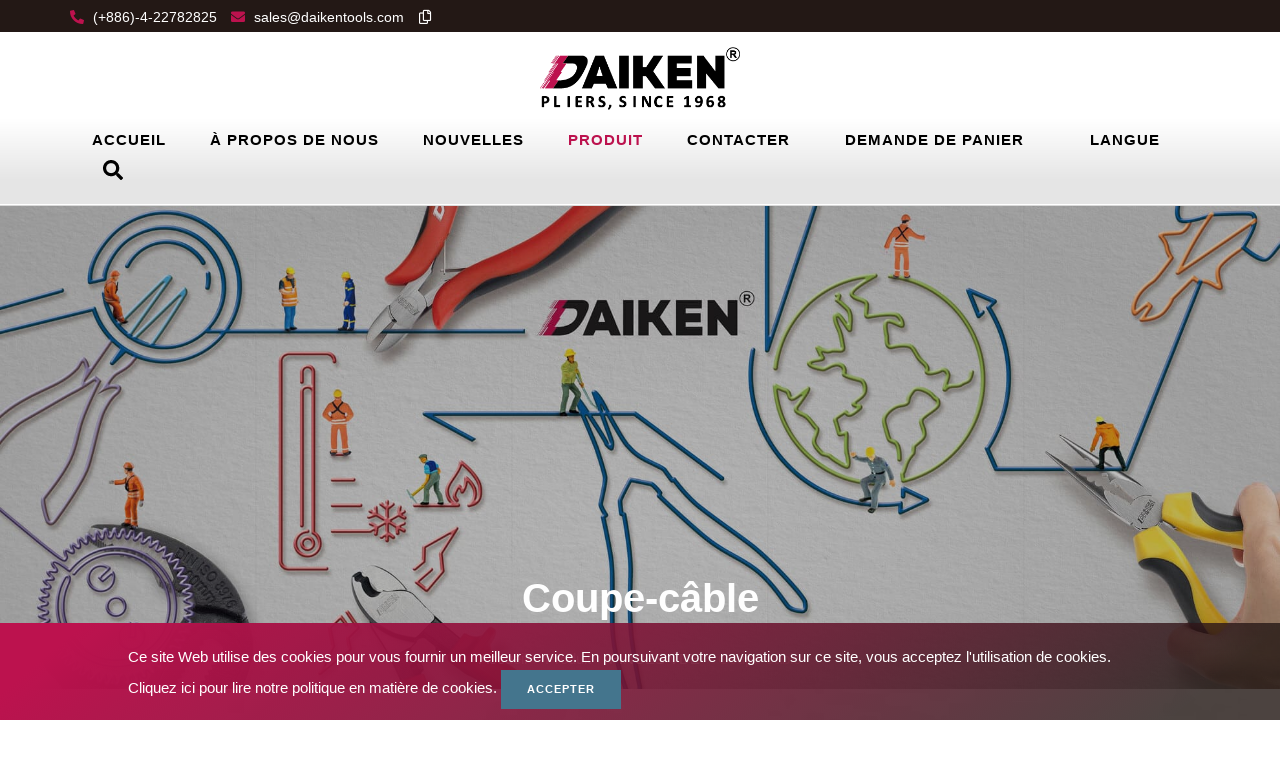

--- FILE ---
content_type: text/html; charset=UTF-8
request_url: https://www.daikentools.com/fr/produit/PINCES-VDE/Coupe-c%C3%A2ble
body_size: 7800
content:
<!DOCTYPE html>
<html lang="fr" prefix="og: http://ogp.me/ns#">
<head>
    <meta charset="utf-8">
    <meta http-equiv="X-UA-Compatible" content="IE=edge" />
    <meta name="viewport" content="width=device-width, initial-scale=1" />
    <title>COUPE-CABLE</title>
    <meta name="keywords" content="COUPE-CABLE"/>
    <meta name="description" content="COUPE-CABLE"/>
    <meta property="og:locale" content="fr"/>
    <meta property="og:type" content="website"/>
    <meta property="og:title" content="COUPE-CABLE"/>
    <meta property="og:description" content="COUPE-CABLE"/>
    <meta property="og:site_name" content="Daiken Tools Enterprises Co. Ltd"/>
    <meta property="og:image" content="https://www.daikentools.com/archive/product/VDE PLIERS/DCC-6AV-z.png"/>
    <meta property="og:url" content="https://www.daikentools.com/fr/produit/PINCES-VDE/Coupe-câble"/>

    <link rel="icon" type="image/png" href="https://www.daikentools.com/asset/images/favicon.ico"/>
    <link rel="stylesheet" href="https://www.daikentools.com/asset/css/bootstrap/css/bootstrap.min.css"/>
    <link rel="stylesheet" href="https://www.daikentools.com/asset/css/fontawesome/css/all.min.css"/>
    <link rel="stylesheet" href="https://www.daikentools.com/asset/css/style.css"/>
    <link rel="stylesheet" href="https://www.daikentools.com/asset/css/swiper-bundle.css"/>

    <link rel="stylesheet" type="text/css" href="https://www.daikentools.com/asset/css/inquiry.css" media="none" onload="if(media!='all')media='all'">
    
    <link rel="stylesheet" type="text/css" href="https://www.daikentools.com/asset/css/download.css" media="none" onload="if(media!='all')media='all'">
    

    <link rel="canonical" href="https://www.daikentools.com/fr/produit/PINCES-VDE/Coupe-c%C3%A2ble" >

            	            <link href="https://www.daikentools.com/asset/css/swiper-bundle.css" rel="stylesheet">
    <!-- Google tag (gtag.js) -->
<script async src="https://www.googletagmanager.com/gtag/js?id=G-D1LDYR36CB"></script>
<script>
  window.dataLayer = window.dataLayer || [];
  function gtag(){dataLayer.push(arguments);}
  gtag('js', new Date());

  gtag('config', 'G-D1LDYR36CB');
</script>

<!-- YouTube  -->
<script>
document.addEventListener('click', function(e) {
  const box = e.target.closest('.youtube-lazy');
  if (!box) return;

  const videoId = box.dataset.videoId;
  box.innerHTML = `
    <iframe
      src="https://www.youtube.com/embed/${videoId}?autoplay=1"
      frameborder="0"
      allow="accelerometer; autoplay; clipboard-write; encrypted-media; gyroscope; picture-in-picture"
      allowfullscreen>
    </iframe>
  `;
});
</script>
<style>
.youtube-wrap {
  max-width: 1140px;   /* 桌機最大寬度 */
  width: 100%;
  margin: 0 auto;     /* 置中 */
}
.youtube-lazy {
  position: relative;
  width: 100%;
  min-width: 500px;   /* 桌機播放寬度 */
  aspect-ratio: 16 / 9;
  background: #000;
  cursor: pointer;
}

.youtube-lazy img,
.youtube-lazy iframe {
  width: 100%;
  height: 100%;
  object-fit: cover;
  position: absolute;
  top: 0;
  left: 0;
}
 /* 手機播放寬度 */
@media (max-width: 600px) {
  .youtube-lazy {
    min-width: 100%;
  }
}
</style>
    	<script type='application/ld+json'>{
    "@context": "https://schema.org",
    "@type": "Organization",
    "url": "https://www.daikentools.com/fr",
    "logo": "https://www.daikentools.com/archive/Daiken-logo-s.png"
}</script><script type='application/ld+json'>{
    "@context": "https://schema.org",
    "@type": "Organization",
    "url": "https://www.daikentools.com/fr",
    "name": "Daiken - Fabricant de pinces professionnelles | Fournisseur de coupe-c\u00e2bles",
    "image": "https://www.daikentools.com/archive/Daiken-logo-s.png",
    "legalName": "Daiken Tools Enterprises Co. Ltd",
    "description": "Daiken Tools est un fabricant de pinces et un fournisseur de coupe-c\u00e2bles, fond\u00e9 en 1968. Nous avons accumul\u00e9 une riche exp\u00e9rience dans les outils \u00e0 main.",
    "telephone": "(+886)-4-22782825",
    "faxNumber": "",
    "email": "sales@daikentools.com",
    "address": "No. 143, Haolai 1st St., Dali Dist., Taichung City 41242, Taiwan"
}</script><script type='application/ld+json'>{
    "@context": "https://schema.org",
    "@type": "BreadcrumbList",
    "itemListElement": [
        {
            "@type": "ListItem",
            "position": "1",
            "item": {
                "@id": "https://www.daikentools.com/fr",
                "name": "Daiken - Fabricant de pinces professionnelles | Fournisseur de coupe-c\u00e2bles"
            }
        },
        {
            "@type": "ListItem",
            "position": 2,
            "item": {
                "@id": "https://www.daikentools.com/fr/produit",
                "name": "Produit"
            }
        },
        {
            "@type": "ListItem",
            "position": 3,
            "item": {
                "@id": "https://www.daikentools.com/fr/produit/PINCES-VDE",
                "name": "PINCES VDE"
            }
        },
        {
            "@type": "ListItem",
            "position": 4,
            "item": {
                "@id": "https://www.daikentools.com/fr/produit/PINCES-VDE/Coupe-c%C3%A2ble",
                "name": "Coupe-c\u00e2ble"
            }
        }
    ]
}</script><script type='application/ld+json'>{
    "@context": "https://schema.org",
    "@type": "Product",
    "name": "Coupe-c\u00e2ble",
    "image": [
        "https://www.daikentools.com/archive/product/VDE PLIERS/DCC-6AV-z.png"
    ],
    "description": "IEC60900\r\n\r\n\u25aa Forg\u00e9 avec de l'acier Cr-Mo. Fabriqu\u00e9 pour durer.\r\n\r\n\u25aa Lames trait\u00e9es et aff\u00fbt\u00e9es avec pr\u00e9cision, haute r\u00e9sistance \u00e0 l'usure.\r\n\r\n\u25aa L'acier Cr-Mo a une r\u00e9sistance \u00e0 l'usure sup\u00e9rieure \u00e0 la plupart des aciers couramment utilis\u00e9s pour les pinces.\r\n\r\n\u25aa Le bon outil pour couper les c\u00e2bles. Coupes lisses et nettes sans \u00e9craser ni d\u00e9former le c\u00e2ble.\r\n\r\n\u25aa Pour c\u00e2ble aluminium et cuivre uniquement.",
    "sku": "VDE Pliers",
    "brand": {
        "@type": "Brand",
        "name": "Daiken Tools Enterprises Co. Ltd"
    },
    "offers": {
        "@type": "Offer",
        "url": "https://www.daikentools.com/fr/produit/PINCES-VDE/Coupe-c%C3%A2ble",
        "priceCurrency": "TWD",
        "price": "10000",
        "availability": "https://schema.org/InStock",
        "itemCondition": "https://schema.org/NewCondition",
        "shippingDetails": {
            "@type": "OfferShippingDetails",
            "shippingDestination": {
                "@type": "DefinedRegion",
                "addressCountry": "TW"
            }
        }
    }
}</script>
        <meta name="csrf-token" content="BzMBAbXdiQUGeIKLaWbLy3LMa5mqkfAkx5nmzTgL">
</head>
<body>

<header class="header js-stick header-white section_header">
    <input type="hidden" id="cartUrl" name="cartUrl" value="https://www.daikentools.com/fr">
    <div class="top-bar top-bar-black">
        <div class="container">
            <div class="row">
                <div class="col-sm-7">
                    <nav class="top-bar-info">
                        <ul>
                                                        <li><i class="fas fa-phone-alt"></i><a href="tel:(+886)-4-22782825" title=""> (+886)-4-22782825</a></li>
                                                                                    <li class="email-link"><i class="fa fa-envelope"></i><span class="disable-select" tabindex="-1"> sales@daikentools.com</span><a href="javascript:;" title="Copy E-mail to clipboard"><i class="far fa-copy ml-3"></i></a></li>
                                                    </ul>
                    </nav>
                </div>
            </div>
        </div>
    </div>
    <div class="container hidden-xs hidden-sm">
        
        <div class="brand-logo"><a href="https://www.daikentools.com/fr" title="Daiken Tools Enterprises Co. Ltd"><img src="/archive/Daiken-logo-s.png" alt="Daiken Tools Enterprises Co. Ltd" width="200" height="63"></a></div>
    </div>
    <div class="container">
        <div class="inner-header visible-xs visible-sm"><a class="inner-header" href="https://www.daikentools.com/fr" title="Daiken Tools Enterprises Co. Ltd"><img class="inner-brand" src="/archive/Daiken-logo-s.png" alt="Daiken Tools Enterprises Co. Ltd" width="200px" height="63px"></a></div>
        <div class="main-nav-toggle">
            <div class="nav-icon-toggle" data-toggle="collapse" data-target="#custom-collapse"><span class="icon-bar"></span><span class="icon-bar"></span><span class="icon-bar"></span></div>
        </div>
        <nav class="main-nav collapse white clearfix m-b-10" id="custom-collapse">
            <ul class="inner-nav">

                
                <li>
                    <a href="https://www.daikentools.com/fr" title="Accueil">Accueil</a>
                </li>

                
                <li class="">
                    <a href="https://www.daikentools.com/fr/sur" title="À propos de nous">À propos de nous</a>
                                    </li>

                
                <li class="has-submenu">
                    <a href="https://www.daikentools.com/fr/nouvelles" title="Nouvelles">Nouvelles</a>
                                        <ul class="submenu white">
                                                <li><a href="https://www.daikentools.com/fr/nouvelles/Nouvelles" title="Nouvelles">Nouvelles</a></li>
                                            </ul>
                                    </li>

                
                <li class="has-submenu active"><a href="https://www.daikentools.com/fr/produit" title="Produit">Produit</a>
                                            <ul class="submenu white">
                <li ><a href="https://www.daikentools.com/fr/produit/PINCES-VDE" title="PINCES VDE">PINCES VDE</a ></li >
                        <li ><a href="https://www.daikentools.com/fr/produit/PINCE-%C3%80-DOUBLE-LEVIER" title="PINCE À DOUBLE LEVIER">PINCE À DOUBLE LEVIER</a ></li >
                        <li ><a href="https://www.daikentools.com/fr/produit/PINCE-%C3%80-RESSORT-INVISIBLE" title="PINCE À RESSORT INVISIBLE">PINCE À RESSORT INVISIBLE</a ></li >
                        <li ><a href="https://www.daikentools.com/fr/produit/PINCES-INDUSTRIELLES-EU" title="PINCES INDUSTRIELLES EU">PINCES INDUSTRIELLES EU</a ></li >
                        <li ><a href="https://www.daikentools.com/fr/produit/PINCES-INDUSTRIELLES-EK" title="PINCES INDUSTRIELLES EK">PINCES INDUSTRIELLES EK</a ></li >
                        <li ><a href="https://www.daikentools.com/fr/produit/PINCE-HAUTE-EFFET-DE-LEVIER-DIN" title="PINCE HAUTE EFFET DE LEVIER DIN">PINCE HAUTE EFFET DE LEVIER DIN</a ></li >
                        <li ><a href="https://www.daikentools.com/fr/produit/PINCE-HAUTE-LEVIER-ED" title="PINCE HAUTE LEVIER ED">PINCE HAUTE LEVIER ED</a ></li >
                        <li ><a href="https://www.daikentools.com/fr/produit/PINCES-HAUTE-EFFET-DE-LEVIER-KB" title="PINCES HAUTE EFFET DE LEVIER KB">PINCES HAUTE EFFET DE LEVIER KB</a ></li >
                        <li ><a href="https://www.daikentools.com/fr/produit/PINCES-TYPE-AM%C3%89RICAINE" title="PINCES TYPE AMÉRICAINE">PINCES TYPE AMÉRICAINE</a ></li >
                        <li ><a href="https://www.daikentools.com/fr/produit/PINCE-AUTOMOBILE" title="PINCE AUTOMOBILE">PINCE AUTOMOBILE</a ></li >
                        <li ><a href="https://www.daikentools.com/fr/produit/PINCE-%C3%89LECTRONIQUE-PR%C3%89CISION" title="PINCE ÉLECTRONIQUE/PRÉCISION">PINCE ÉLECTRONIQUE/PRÉCISION</a ></li >
                        <li ><a href="https://www.daikentools.com/fr/produit/PINCES-SP%C3%89CIALES" title="PINCES SPÉCIALES">PINCES SPÉCIALES</a ></li >
                        <li ><a href="https://www.daikentools.com/fr/produit/PINCE-DE-VERROUILLAGE" title="PINCE DE VERROUILLAGE">PINCE DE VERROUILLAGE</a ></li >
                        <li ><a href="https://www.daikentools.com/fr/produit/PINCE-COUPE-CABLE" title="PINCE COUPE CABLE">PINCE COUPE CABLE</a ></li >
            </ul>
                                    </li>

                
                <li class=""><a href="https://www.daikentools.com/fr/contact" title="Contacter">Contacter</a></li>

                                    <li class="has-submenu ">
                        
                        <div class="a-1">Demande de panier</div>
                        <div class="submenu white inquirycart">
                                                    </div>
                    </li>
                
                
                                
                <li class="has-submenu"><div class="lang-index-item">Langue</div>
                    <ul class="submenu white">
                                                <li><a href="https://www.daikentools.com" title="English">English</a></li>
                                                <li><a href="https://www.daikentools.com/zh-TW" title="繁體中文">繁體中文</a></li>
                                                <li><a href="https://www.daikentools.com/es" title="Español">Español</a></li>
                                                <li><a href="https://www.daikentools.com/fr" title="français">français</a></li>
                                                <li><a href="https://www.daikentools.com/ru" title="русский">русский</a></li>
                                                <li><a href="https://www.daikentools.com/de" title="Deutsche">Deutsche</a></li>
                                            </ul>
                </li>
                                
                
                
                
                
                
                
                
                <li class="nav-item search-tool" id="search-overlay-menu-btn">
                    

                    <div class="nav-link searchBtn a-1" id="searchBtn">
                        <svg class="icon" viewBox="0 0 512 512">
                            <path d="M505 442.7L405.3 343c-4.5-4.5-10.6-7-17-7H372c27.6-35.3 44-79.7 44-128C416 93.1 322.9 0 208 0S0 93.1 0 208s93.1 208 208 208c48.3 0 92.7-16.4 128-44v16.3c0 6.4 2.5 12.5 7 17l99.7 99.7c9.4 9.4 24.6 9.4 33.9 0l28.3-28.3c9.4-9.4 9.4-24.6.1-34zM208 336c-70.7 0-128-57.2-128-128 0-70.7 57.2-128 128-128 70.7 0 128 57.2 128 128 0 70.7-57.2 128-128 128z"></path>
                        </svg>
                    </div>
                </li>
            </ul>
        </nav>
    </div>
    <section class="header__search text-center" id="searchMenu">
        <div class="container">
            <form class="searchform" id="searchform" role="search" action="https://www.daikentools.com/fr/Chercher">
                <span class="searchMenuClose" id="search-overlay-close">
                    <svg class="icon" viewBox="0 0 352 512">
                        <defs></defs>
                        <path d="M242.72 256l100.07-100.07c12.28-12.28 12.28-32.19 0-44.48l-22.24-22.24c-12.28-12.28-32.19-12.28-44.48 0L176 189.28 75.93 89.21c-12.28-12.28-32.19-12.28-44.48 0L9.21 111.45c-12.28 12.28-12.28 32.19 0 44.48L109.28 256 9.21 356.07c-12.28 12.28-12.28 32.19 0 44.48l22.24 22.24c12.28 12.28 32.2 12.28 44.48 0L176 322.72l100.07 100.07c12.28 12.28 32.2 12.28 44.48 0l22.24-22.24c12.28-12.28 12.28-32.19 0-44.48L242.72 256z"></path>
                    </svg>
                </span>
                <input class="border" value="" name="q" type="search" placeholder="Recherche"><br>
                <button class="border-0" type="submit">
                    <svg class="icon" viewBox="0 0 512 512">
                        <path d="M505 442.7L405.3 343c-4.5-4.5-10.6-7-17-7H372c27.6-35.3 44-79.7 44-128C416 93.1 322.9 0 208 0S0 93.1 0 208s93.1 208 208 208c48.3 0 92.7-16.4 128-44v16.3c0 6.4 2.5 12.5 7 17l99.7 99.7c9.4 9.4 24.6 9.4 33.9 0l28.3-28.3c9.4-9.4 9.4-24.6.1-34zM208 336c-70.7 0-128-57.2-128-128 0-70.7 57.2-128 128-128 70.7 0 128 57.2 128 128 0 70.7-57.2 128-128 128z"></path>
                    </svg>
                </button>
            </form>
        </div>
    </section>
</header>
    <main class="overflow-x-hidden page-pdt page-pdt-detail">
        <section class="module-hero bg-black-alfa-25 color-white parallax section_breadcrumb" id="hero" data-background="">
    <img src="https://www.daikentools.com/archive/banner/BANNER1.jpg" alt="">
    <div class="hero-caption">
        <!-- 2022/06/10 刪除banner文字 -->
        <div class="hero-text">
            <div class="container">
                <div class="row">
                    <div class="col-sm-12 text-center m-t-65 wow fadeInDown animation-visible animated" data-wow-delay="0.1s">
                        <h1 class="text-xl montserrat m-b-15">Coupe-câble</h1>
                        <nav class="jh-breadcrumb">
                            <div class="custom-breadcrumb">
                                <ol>
                                                                                                                <li><a href="https://www.daikentools.com/fr" title="Accueil">Accueil</a></li>
                                                                                                                                                        <li><a href="https://www.daikentools.com/fr/produit" title="Produit">Produit</a></li>
                                                                                                                                                        <li><a href="https://www.daikentools.com/fr/produit/PINCES-VDE" title="PINCES VDE">PINCES VDE</a></li>
                                                                                                                                                        <li>Coupe-câble</li>
                                                                                                            </ol>
                            </div>
                        </nav>
                    </div>
                </div>
            </div>
        </div>
    </div>
</section>
        <section class="module-sm divider-bottom section_pdt-details">
            <div class="container">
                <div class="row row-list">
                    <aside class="col-sm-3 sidebar pdt">
    <div class="widget">
        <h4 class="montserrat bottom-line2 sidebar__title">Catégories</h4>
        <div class="panel-group" id="accordion" aria-multiselectable="true">
            <div class="panel panel-default">
                                            <div class="panel-heading no-child" id="heading3">
                    <h4 class="panel-title"><a href="https://www.daikentools.com/fr/produit/PINCES-VDE" title="PINCES VDE">PINCES VDE</a></h4>
                </div>
                                                            <div class="panel-heading no-child" id="heading8">
                    <h4 class="panel-title"><a href="https://www.daikentools.com/fr/produit/PINCE-%C3%80-DOUBLE-LEVIER" title="PINCE À DOUBLE LEVIER">PINCE À DOUBLE LEVIER</a></h4>
                </div>
                                                            <div class="panel-heading no-child" id="heading73">
                    <h4 class="panel-title"><a href="https://www.daikentools.com/fr/produit/PINCE-%C3%80-RESSORT-INVISIBLE" title="PINCE À RESSORT INVISIBLE">PINCE À RESSORT INVISIBLE</a></h4>
                </div>
                                                            <div class="panel-heading no-child" id="heading18">
                    <h4 class="panel-title"><a href="https://www.daikentools.com/fr/produit/PINCES-INDUSTRIELLES-EU" title="PINCES INDUSTRIELLES EU">PINCES INDUSTRIELLES EU</a></h4>
                </div>
                                                            <div class="panel-heading no-child" id="heading23">
                    <h4 class="panel-title"><a href="https://www.daikentools.com/fr/produit/PINCES-INDUSTRIELLES-EK" title="PINCES INDUSTRIELLES EK">PINCES INDUSTRIELLES EK</a></h4>
                </div>
                                                            <div class="panel-heading no-child" id="heading28">
                    <h4 class="panel-title"><a href="https://www.daikentools.com/fr/produit/PINCE-HAUTE-EFFET-DE-LEVIER-DIN" title="PINCE HAUTE EFFET DE LEVIER DIN">PINCE HAUTE EFFET DE LEVIER DIN</a></h4>
                </div>
                                                            <div class="panel-heading no-child" id="heading33">
                    <h4 class="panel-title"><a href="https://www.daikentools.com/fr/produit/PINCE-HAUTE-LEVIER-ED" title="PINCE HAUTE LEVIER ED">PINCE HAUTE LEVIER ED</a></h4>
                </div>
                                                            <div class="panel-heading no-child" id="heading38">
                    <h4 class="panel-title"><a href="https://www.daikentools.com/fr/produit/PINCES-HAUTE-EFFET-DE-LEVIER-KB" title="PINCES HAUTE EFFET DE LEVIER KB">PINCES HAUTE EFFET DE LEVIER KB</a></h4>
                </div>
                                                            <div class="panel-heading no-child" id="heading43">
                    <h4 class="panel-title"><a href="https://www.daikentools.com/fr/produit/PINCES-TYPE-AM%C3%89RICAINE" title="PINCES TYPE AMÉRICAINE">PINCES TYPE AMÉRICAINE</a></h4>
                </div>
                                                            <div class="panel-heading no-child" id="heading48">
                    <h4 class="panel-title"><a href="https://www.daikentools.com/fr/produit/PINCE-AUTOMOBILE" title="PINCE AUTOMOBILE">PINCE AUTOMOBILE</a></h4>
                </div>
                                                            <div class="panel-heading no-child" id="heading53">
                    <h4 class="panel-title"><a href="https://www.daikentools.com/fr/produit/PINCE-%C3%89LECTRONIQUE-PR%C3%89CISION" title="PINCE ÉLECTRONIQUE/PRÉCISION">PINCE ÉLECTRONIQUE/PRÉCISION</a></h4>
                </div>
                                                            <div class="panel-heading no-child" id="heading58">
                    <h4 class="panel-title"><a href="https://www.daikentools.com/fr/produit/PINCES-SP%C3%89CIALES" title="PINCES SPÉCIALES">PINCES SPÉCIALES</a></h4>
                </div>
                                                            <div class="panel-heading no-child" id="heading63">
                    <h4 class="panel-title"><a href="https://www.daikentools.com/fr/produit/PINCE-DE-VERROUILLAGE" title="PINCE DE VERROUILLAGE">PINCE DE VERROUILLAGE</a></h4>
                </div>
                                                            <div class="panel-heading no-child" id="heading68">
                    <h4 class="panel-title"><a href="https://www.daikentools.com/fr/produit/PINCE-COUPE-CABLE" title="PINCE COUPE CABLE">PINCE COUPE CABLE</a></h4>
                </div>
                                        </div>
        </div>
    </div>
</aside>
                    <div class="col-sm-9 blog-content post-thumbnail">
                        <input type="hidden" name="id" value="68">
                        <input type="hidden" name="name" value="Coupe-câble">
                        <div class="row">
                                                            <div class="col-sm-7">
                                    <!-- product-custom-slider-->
                                    <div class="product-custom-slider slider-small2big">
        <div class="slider slider-nav" id="pdtDetail__sliderSmall2Big__nav">
                        <div class="slider-item">
                <article class="text-center">
                    <a class="news-image" href="https://www.daikentools.com/archive/product/VDE PLIERS/DCC-6AV.png" title="">
                        <img class="m-auto" src="https://www.daikentools.com/archive/product/VDE PLIERS/DCC-6AV.png" alt="">
                    </a>
                </article>
            </div>
                        <div class="slider-item">
                <article class="text-center">
                    <a class="news-image" href="https://www.daikentools.com/archive/product/VDE PLIERS/DCC-6AV-2.png" title="">
                        <img class="m-auto" src="https://www.daikentools.com/archive/product/VDE PLIERS/DCC-6AV-2.png" alt="">
                    </a>
                </article>
            </div>
                        <div class="slider-item">
                <article class="text-center">
                    <a class="news-image" href="https://www.daikentools.com/archive/product/VDE PLIERS/DCC-6AV-4.png" title="">
                        <img class="m-auto" src="https://www.daikentools.com/archive/product/VDE PLIERS/DCC-6AV-4.png" alt="">
                    </a>
                </article>
            </div>
                        <div class="slider-item">
                <article class="text-center">
                    <a class="news-image" href="https://www.daikentools.com/archive/product/VDE PLIERS/DCC-6AV-5.png" title="">
                        <img class="m-auto" src="https://www.daikentools.com/archive/product/VDE PLIERS/DCC-6AV-5.png" alt="">
                    </a>
                </article>
            </div>
                    </div>
        <div class="slider slider-for" id="pdtDetail__sliderSmall2Big__for">
                        <div class="slider-item">
                <article class="text-center">
                    <div class="news-image"><img class="m-auto" src="https://www.daikentools.com/archive/product/VDE PLIERS/DCC-6AV.png" alt=""></div>
                </article>
            </div>
                        <div class="slider-item">
                <article class="text-center">
                    <div class="news-image"><img class="m-auto" src="https://www.daikentools.com/archive/product/VDE PLIERS/DCC-6AV-2.png" alt=""></div>
                </article>
            </div>
                        <div class="slider-item">
                <article class="text-center">
                    <div class="news-image"><img class="m-auto" src="https://www.daikentools.com/archive/product/VDE PLIERS/DCC-6AV-4.png" alt=""></div>
                </article>
            </div>
                        <div class="slider-item">
                <article class="text-center">
                    <div class="news-image"><img class="m-auto" src="https://www.daikentools.com/archive/product/VDE PLIERS/DCC-6AV-5.png" alt=""></div>
                </article>
            </div>
                    </div>
    </div>
                                    </div>
                                                        <div class="col-sm-5">
                                <div class="product-description m-b-20">
                                    <h2 class="m-b-5">Coupe-câble</h2>
                                </div>
                                <div class="product-type">VDE Pliers</div>
                                <hr class="m-b-10">
                                IEC60900<br />
<br />
▪ Forgé avec de l'acier Cr-Mo. Fabriqué pour durer.<br />
<br />
▪ Lames traitées et affûtées avec précision, haute résistance à l'usure.<br />
<br />
▪ L'acier Cr-Mo a une résistance à l'usure supérieure à la plupart des aciers couramment utilisés pour les pinces.<br />
<br />
▪ Le bon outil pour couper les câbles. Coupes lisses et nettes sans écraser ni déformer le câble.<br />
<br />
▪ Pour câble aluminium et cuivre uniquement.
                                <hr class="m-t-10 m-b-10">
                                <div>
                                    
                                                                        <a class="btn btn-sm btn-round btn-line-blue min140" href="https://www.daikentools.com" title="Arrière">Arrière</a>
                                                                            <a class="btn2_2 addInquiryCart" href="javascript:void(0)">Ajouter à la demande</a>
                                                                    </div>
                            </div>
                        </div>
                        <div class="row m-t-70">
                            <div class="col-sm-12">
                                <ul class="nav-text-tabs">
                                                                            <li class=active>
                                            <a href="#tab0" data-toggle="tab" title="Description">Description</a>
                                        </li>
                                                                    </ul>
                                <div class="tab-content">
                                                                            <article class="tab-pane webeditor active" id="tab0">
                                            <p style="text-align: center; --original-color: rgb(51, 51, 51); --original-background-color: rgb(255, 255, 255);"><img alt="" src="/archive/product/VDE PLIERS/DCC-6AV-1.png" style="filter: saturate(0.9) brightness(0.8) saturate(0.9) brightness(0.8); --original-color: rgb(51, 51, 51); --original-background-color: rgba(0, 0, 0, 0);" /><img alt="" src="/archive/product/VDE PLIERS/icon-1.png" style="width: 230px; height: 60px; filter: saturate(0.9) brightness(0.8) saturate(0.9) brightness(0.8); --original-color: rgb(51, 51, 51); --original-background-color: rgba(0, 0, 0, 0);" /></p>

<p><span style="font-size:12pt"><span style="font-family:Calibri,sans-serif"><span lang="EN-US" style="color:black">1. Les coupe-c&acirc;bles sont des outils sp&eacute;cialement con&ccedil;us pour couper diff&eacute;rents types de c&acirc;bles, tels que les c&acirc;bles &eacute;lectriques.</span></span></span></p>

<p><span style="font-size:12pt"><span style="font-family:Calibri,sans-serif"><span lang="EN-US" style="color:black">2. Ils sont g&eacute;n&eacute;ralement fabriqu&eacute;s en acier tremp&eacute;, ce qui les rend suffisamment solides et durables pour supporter une utilisation intensive.</span></span></span></p>

<p><span style="font-size:12pt"><span style="font-family:Calibri,sans-serif"><span lang="EN-US" style="color:black">3. Les coupe-c&acirc;bles sont disponibles en diff&eacute;rentes tailles et formes, il est donc important d&#39;en choisir un qui convient au travail &agrave; accomplir.</span></span></span></p>

<p><span style="font-size:12pt"><span style="font-family:Calibri,sans-serif"><span lang="EN-US" style="color:black">4. Il est important d&#39;utiliser le bon type de coupe-c&acirc;ble pour le travail afin d&#39;obtenir les meilleurs r&eacute;sultats et d&#39;&eacute;viter tout dommage.</span></span></span></p>
                                        </article>
                                                                    </div>
                            </div>
                        </div>
                                                <div class="row m-t-70 center_row">
                            <div class="col-sm-12">
                                <h2>Demande de produit</h2>
                                                                <form method="post" action="https://www.daikentools.com/fr/produit_success_order">
                                    <input type="hidden" name="_token" value="BzMBAbXdiQUGeIKLaWbLy3LMa5mqkfAkx5nmzTgL">
                                    <div class="form-group">
        <label>Nom *</label>
            <input class="form-control" type="text" name="person" 
           placeholder="Entrez s&#039;il vous plait Nom" required=required
           value="" />
        </div>
                                    <div class="form-group">
        <label>E-mail *</label>
            <input class="form-control" type="email" name="email" 
           placeholder="Entrez s&#039;il vous plait E-mail" required=required
           value="" />
        </div>
                                    <div class="form-group">
        <label>Tél</label>
            <input class="form-control" type="text" name="tel" 
           placeholder="Entrez s&#039;il vous plait Tél" 
           value="" />
        </div>
                                    <div class="form-group">
        <label>Adresse</label>
            <input class="form-control" type="text" name="address" 
           placeholder="Entrez s&#039;il vous plait Adresse" 
           value="" />
        </div>
                                    <div class="form-group">
        <label>Société</label>
            <input class="form-control" type="text" name="company" 
           placeholder="Entrez s&#039;il vous plait Société" 
           value="" />
        </div>
                                    <div class="form-group">
        <label>Produit *</label>
            <input class="form-control" type="text" readonly name="subject" 
           placeholder="Entrez s&#039;il vous plait Produit" required=required
           value="VDE Pliers Coupe-câble"  />
        </div>
                                    <div class="form-group">
        <label>Message *</label>
            <textarea class="form-control" rows="3"  name="message" 
              placeholder="Entrez s&#039;il vous plait Message" required=required></textarea>
        </div>
                                    <div class="form-group ">
                                                                                <script src="https://hcaptcha.com/1/api.js?hl=fr" async defer></script><div class="h-captcha" theme="light" id="buzzHCaptchaId_9f36bf5932bdcfc657989f960b41538d" data-sitekey="eaa0e8b5-c513-4b7d-aaa7-9813b849bd55"></div>
                                    </div>
                                    <button class="btn btn-default" type="submit">Envoyer</button>
                                </form>
                            </div>
                        </div>
                                            </div>
                </div>
            </div>
        </section>
    </main>
<footer class="footer white section_footer">
    <div class="container">
        <div class="row">
            <div class="col-md-8 col-sm-7">
                <div class="footer-brand"><div class="footer-brand"><img alt="" loading="lazy" src="/archive/Daiken-footer-logo-s.png" style="width: 375px; height: 118px;" /></div></div>
                <address class="widget ft-add-info webeditor footer-address"><ul>
	<li><i class="fa fa-map mr-3 icon"><input type="hidden" /></i>Adresse&nbsp;: n&deg;&nbsp;143, Haolai 1st St., Dali Dist., Taichung City 41242, Taiwan</li>
	<li><i class="fa fa-phone mr-3 icon"><input type="hidden" /></i> T&Eacute;L. : <a href="tel:886422782825" title="">(+886)-4-22782825</a></li>
	<li><a href="tel:886422782825" title=""><i class="fa fa-fax mr-3 icon"><input type="hidden" /></i>FAX :</a> <a href="tel:886422780572" title="">(+886)-4-22780572</a></li>
	<li><a href="tel:886422780572" title=""><i class="fa fa-envelope mr-3 icon"><input type="hidden" /></i>E-mail&nbsp;:</a> <a href="mailto:sales@daikentools.com" title="">sales@daikentools.com</a></li>
</ul></address>
                <div class="footer-sitemap">
                    <div class="sitemap">
                        <svg class="icon" xmlns="http://www.w3.org/2000/svg" viewbox="0 0 640 512">
                            <path d="M128 352H32c-17.67 0-32 14.33-32 32v96c0 17.67 14.33 32 32 32h96c17.67 0 32-14.33 32-32v-96c0-17.67-14.33-32-32-32zm-24-80h192v48h48v-48h192v48h48v-57.59c0-21.17-17.23-38.41-38.41-38.41H344v-64h40c17.67 0 32-14.33 32-32V32c0-17.67-14.33-32-32-32H256c-17.67 0-32 14.33-32 32v96c0 17.67 14.33 32 32 32h40v64H94.41C73.23 224 56 241.23 56 262.41V320h48v-48zm264 80h-96c-17.67 0-32 14.33-32 32v96c0 17.67 14.33 32 32 32h96c17.67 0 32-14.33 32-32v-96c0-17.67-14.33-32-32-32zm240 0h-96c-17.67 0-32 14.33-32 32v96c0 17.67 14.33 32 32 32h96c17.67 0 32-14.33 32-32v-96c0-17.67-14.33-32-32-32z"></path>
                        </svg><a href="https://www.daikentools.com/fr/sitemap" title="Plan du site">Plan du site</a>
                    </div>
                </div>
            </div>
            <div class="col-md-4 col-sm-5">
                <div class="widget ft-add-info ftinfo-right copyright">
                    
                    Copyright &copy;
          2022-2026
    
Daiken Tools Enterprises Co. Ltd All rights reserved.

                    <nav>
                        <ul class="social-icons social-icons-colored social-icons-circle m-t-10">
                                                                                                                                                                                                                                                                                                                </ul>
                    </nav>
                </div>
            </div>
        </div>
    </div>
    <div class="col-sm-12">
        <div class="text-right"><a class="scroll-top white" href="#top" title=""><i class="fas fa-caret-up"></i></a></div>
    </div>
    <div class="advbox">
    <div class="advpic">
        <div class="advbox__description">Ce site Web utilise des cookies pour vous fournir un meilleur service. En poursuivant votre navigation sur ce site, vous acceptez l&#039;utilisation de cookies.</div>
        <div class="advbox__read-policy"><a class="advbox__read-policy-link" href="https://www.daikentools.com/fr/gdpr" title="RGPD">Cliquez ici pour lire notre politique en matière de cookies.</a>
            <button class="btn btn3 closebtn">Accepter</button>
        </div>
    </div>
</div>
    
</footer>
<script type="text/javascript" src="https://www.daikentools.com/asset/js/jquery-2.2.5.min.js"  ></script>
<script type="text/javascript" src="https://www.daikentools.com/asset/css/bootstrap/js/bootstrap.min.js"  ></script>
<script type="text/javascript" src="https://www.daikentools.com/asset/js/plugins.min.js"  ></script>
<script type="text/javascript" src="https://www.daikentools.com/asset/js/jquery.lazy.min.js"  ></script>
<script type="text/javascript" src="https://www.daikentools.com/asset/js/swiper-bundle.min.js"  ></script>
<script type="text/javascript" src="https://www.daikentools.com/asset/js/custom.js"  ></script>
<script src="https://www.daikentools.com/asset/js/sweetalert2.all.min.js" type="text/javascript"  ></script>
<script src="https://www.daikentools.com/asset/js/inquiry.js" type="text/javascript"  ></script >
    <script type="text/javascript" src="https://www.daikentools.com/asset/js/jquery.zoom.min.js"></script>
    <script type="text/javascript" defer src="https://www.daikentools.com/asset/js/slick.js"></script>
    <script type="text/javascript" src="https://www.daikentools.com/asset/js/swiper-bundle.min.js"></script>
    <script type="text/javascript" defer src="https://www.daikentools.com/asset/js/slick-lightbox.min.js"></script>
    <script type="text/javascript" src="https://www.google.com/recaptcha/api.js?hl=fr"></script>
    <script>
        $(function () {
            $('form').submit(function () {
                var str = $(this).find('button').text();
                $(this).find('button').attr('type', 'button').html(str + '<img src="/uploads/loading/loading.svg" width="16px" style="float:right" />');
                $(this).find('butoon').blur();
            });
            $('.ex1').zoom();
        });
    </script>
        <script>
            $("div.advbox button.closebtn").click(function(){
                $.post("/gdpr", function(res) {
                    eval(res);
                })
            });
        </script>
    <script >
    $(".email-link").find("a").click(function(){
        gtag('event', '點擊信箱', {'event_category': '送出表單','event_label': '點擊'});
        var $temp = $("<input>");
        $("body").append($temp);
        $temp.val($("span.disable-select").text().trim()).select();
        document.execCommand("copy");
        $temp.remove();
        swal.fire("E-mail déjà copié !");
        $.get("/mailtrack");
    });
    $("a[href^='tel:']").click(function() {
        gtag('event', '點擊電話', { 'event_category': '送出表單', 'event_label': '點擊'});
    });
    $("a[href^='https://line.me']").click(function(){
        gtag('event', '點擊LINE', {'event_category': '送出表單','event_label': '點擊'});
    });
</script >
</body>
</html>


--- FILE ---
content_type: text/css
request_url: https://www.daikentools.com/asset/css/style.css
body_size: 39163
content:
@charset "UTF-8";
.mfp-bg {
  top: 0;
  left: 0;
  width: 100%;
  height: 100%;
  z-index: 1042;
  overflow: hidden;
  position: fixed;
  background: #0b0b0b;
  opacity: 0.8;
}

.mfp-wrap {
  top: 0;
  left: 0;
  width: 100%;
  height: 100%;
  z-index: 1043;
  position: fixed;
  outline: none !important;
  -webkit-backface-visibility: hidden;
}

.mfp-container {
  text-align: center;
  position: absolute;
  width: 100%;
  height: 100%;
  left: 0;
  top: 0;
  padding: 0 8px;
  -webkit-box-sizing: border-box;
          box-sizing: border-box;
}
.mfp-container:before {
  content: "";
  display: inline-block;
  height: 100%;
  vertical-align: middle;
}

.mfp-align-top .mfp-container:before {
  display: none;
}

.mfp-content {
  position: relative;
  display: inline-block;
  vertical-align: middle;
  margin: 0 auto;
  text-align: left;
  z-index: 1045;
}

.mfp-inline-holder .mfp-content, .mfp-ajax-holder .mfp-content {
  width: 100%;
  cursor: auto;
}

.mfp-ajax-cur {
  cursor: progress;
}

.mfp-zoom-out-cur {
  cursor: -webkit-zoom-out;
  cursor: zoom-out;
}
.mfp-zoom-out-cur .mfp-image-holder .mfp-close {
  cursor: -webkit-zoom-out;
  cursor: zoom-out;
}

.mfp-zoom {
  cursor: pointer;
  cursor: -webkit-zoom-in;
  cursor: zoom-in;
}

.mfp-auto-cursor .mfp-content {
  cursor: auto;
}

.mfp-close, .mfp-arrow, .mfp-preloader, .mfp-counter {
  -webkit-user-select: none;
  -moz-user-select: none;
  -ms-user-select: none;
      user-select: none;
}

.mfp-loading.mfp-figure {
  display: none;
}

.mfp-hide {
  display: none !important;
}

.mfp-preloader {
  color: #CCC;
  position: absolute;
  top: 50%;
  width: auto;
  text-align: center;
  margin-top: -0.8em;
  left: 8px;
  right: 8px;
  z-index: 1044;
}
.mfp-preloader a {
  color: #CCC;
}
.mfp-preloader a:hover {
  color: #FFF;
}

.mfp-s-ready .mfp-preloader, .mfp-s-error .mfp-content {
  display: none;
}

button.mfp-close, button.mfp-arrow {
  overflow: visible;
  cursor: pointer;
  background: transparent;
  border: 0;
  -webkit-appearance: none;
  display: block;
  outline: none;
  padding: 0;
  z-index: 1046;
  -webkit-box-shadow: none;
          box-shadow: none;
  -ms-touch-action: manipulation;
      touch-action: manipulation;
}
button::-moz-focus-inner {
  padding: 0;
  border: 0;
}

.mfp-close {
  width: 44px;
  height: 44px;
  line-height: 44px;
  position: absolute;
  right: 0;
  top: 0;
  text-decoration: none;
  text-align: center;
  opacity: 0.65;
  padding: 0 0 18px 10px;
  color: #FFF;
  font-style: normal;
  font-size: 28px;
  font-family: Arial, Baskerville, monospace;
}
.mfp-close:hover, .mfp-close:focus {
  opacity: 1;
}
.mfp-close:active {
  top: 1px;
}

.mfp-close-btn-in .mfp-close {
  color: #333;
}

.mfp-image-holder .mfp-close, .mfp-iframe-holder .mfp-close {
  color: #FFF;
  right: -6px;
  text-align: right;
  padding-right: 6px;
  width: 100%;
}

.mfp-counter {
  position: absolute;
  top: 0;
  right: 0;
  color: #CCC;
  font-size: 12px;
  line-height: 18px;
  white-space: nowrap;
}

.mfp-arrow {
  position: absolute;
  opacity: 0.65;
  margin: 0;
  top: 50%;
  margin-top: -55px;
  padding: 0;
  width: 90px;
  height: 110px;
  -webkit-tap-highlight-color: transparent;
}
.mfp-arrow:active {
  margin-top: -54px;
}
.mfp-arrow:hover, .mfp-arrow:focus {
  opacity: 1;
}
.mfp-arrow:before {
  content: "";
  display: block;
  width: 0;
  height: 0;
  position: absolute;
  left: 0;
  top: 0;
  margin-top: 35px;
  margin-left: 35px;
  border: medium inset transparent;
}
.mfp-arrow:after {
  content: "";
  display: block;
  width: 0;
  height: 0;
  position: absolute;
  left: 0;
  top: 0;
  margin-top: 35px;
  margin-left: 35px;
  border: medium inset transparent;
  border-top-width: 13px;
  border-bottom-width: 13px;
  top: 8px;
}
.mfp-arrow:before {
  border-top-width: 21px;
  border-bottom-width: 21px;
  opacity: 0.7;
}

.mfp-arrow-left {
  left: 0;
}
.mfp-arrow-left:after {
  border-right: 17px solid #FFF;
  margin-left: 31px;
}
.mfp-arrow-left:before {
  margin-left: 25px;
  border-right: 27px solid #3F3F3F;
}

.mfp-arrow-right {
  right: 0;
}
.mfp-arrow-right:after {
  border-left: 17px solid #FFF;
  margin-left: 39px;
}
.mfp-arrow-right:before {
  border-left: 27px solid #3F3F3F;
}

.mfp-iframe-holder {
  padding-top: 40px;
  padding-bottom: 40px;
}
.mfp-iframe-holder .mfp-content {
  line-height: 0;
  width: 100%;
  max-width: 900px;
}
.mfp-iframe-holder .mfp-close {
  top: -40px;
}

.mfp-iframe-scaler {
  width: 100%;
  height: 0;
  overflow: hidden;
  padding-top: 56.25%;
}
.mfp-iframe-scaler iframe {
  position: absolute;
  display: block;
  top: 0;
  left: 0;
  width: 100%;
  height: 100%;
  -webkit-box-shadow: 0 0 8px rgba(0, 0, 0, 0.6);
          box-shadow: 0 0 8px rgba(0, 0, 0, 0.6);
  background: #000;
}

img.mfp-img {
  width: auto;
  max-width: 100%;
  height: auto;
  display: block;
  line-height: 0;
  -webkit-box-sizing: border-box;
          box-sizing: border-box;
  padding: 40px 0;
  margin: 0 auto;
}

.mfp-figure {
  line-height: 0;
}
.mfp-figure:after {
  content: "";
  position: absolute;
  left: 0;
  top: 40px;
  bottom: 40px;
  display: block;
  right: 0;
  width: auto;
  height: auto;
  z-index: -1;
  -webkit-box-shadow: 0 0 8px rgba(0, 0, 0, 0.6);
          box-shadow: 0 0 8px rgba(0, 0, 0, 0.6);
  background: #444;
}
.mfp-figure small {
  color: #BDBDBD;
  display: block;
  font-size: 12px;
  line-height: 14px;
}
.mfp-figure figure {
  margin: 0;
}

.mfp-bottom-bar {
  margin-top: -36px;
  position: absolute;
  top: 100%;
  left: 0;
  width: 100%;
  cursor: auto;
}

.mfp-title {
  text-align: left;
  line-height: 18px;
  color: #F3F3F3;
  word-wrap: break-word;
  padding-right: 36px;
}

.mfp-image-holder .mfp-content {
  max-width: 100%;
}

.mfp-gallery .mfp-image-holder .mfp-figure {
  cursor: pointer;
}

@media screen and (max-width: 800px) and (orientation: landscape), screen and (max-height: 300px) {
  .mfp-img-mobile .mfp-image-holder {
    padding-left: 0;
    padding-right: 0;
  }
  .mfp-img-mobile img.mfp-img {
    padding: 0;
  }
  .mfp-img-mobile .mfp-figure:after {
    top: 0;
    bottom: 0;
  }
  .mfp-img-mobile .mfp-figure small {
    display: inline;
    margin-left: 5px;
  }
  .mfp-img-mobile .mfp-bottom-bar {
    background: rgba(0, 0, 0, 0.6);
    bottom: 0;
    margin: 0;
    top: auto;
    padding: 3px 5px;
    position: fixed;
    -webkit-box-sizing: border-box;
            box-sizing: border-box;
  }
  .mfp-img-mobile .mfp-bottom-bar:empty {
    padding: 0;
  }
  .mfp-img-mobile .mfp-counter {
    right: 5px;
    top: 3px;
  }
  .mfp-img-mobile .mfp-close {
    top: 0;
    right: 0;
    width: 35px;
    height: 35px;
    line-height: 35px;
    background: rgba(0, 0, 0, 0.6);
    position: fixed;
    text-align: center;
    padding: 0;
  }
}
@media all and (max-width: 900px) {
  .mfp-arrow {
    -webkit-transform: scale(0.75);
    transform: scale(0.75);
  }

  .mfp-arrow-left {
    -webkit-transform-origin: 0;
    transform-origin: 0;
  }

  .mfp-arrow-right {
    -webkit-transform-origin: 100%;
    transform-origin: 100%;
  }

  .mfp-container {
    padding-left: 6px;
    padding-right: 6px;
  }
}
.owl-carousel {
  display: none;
  position: relative;
  width: 100%;
  -ms-touch-action: pan-y;
}
.owl-carousel .owl-wrapper {
  display: none;
  position: relative;
  -webkit-transform: translate3d(0px, 0px, 0px);
}
.owl-carousel .owl-wrapper:after {
  content: ".";
  display: block;
  clear: both;
  visibility: hidden;
  line-height: 0;
  height: 0;
}
.owl-carousel .owl-wrapper-outer {
  overflow: hidden;
  position: relative;
  width: 100%;
}
.owl-carousel .owl-wrapper-outer.autoHeight {
  -webkit-transition: height 500ms ease-in-out;
  transition: height 500ms ease-in-out;
}
.owl-carousel .owl-item {
  float: left;
}

.owl-controls {
  -webkit-user-select: none;
  -moz-user-select: none;
  -ms-user-select: none;
  user-select: none;
  -webkit-tap-highlight-color: rgba(0, 0, 0, 0);
}
.owl-controls .owl-page, .owl-controls .owl-buttons div {
  cursor: pointer;
}

.grabbing {
  cursor: url(../images/grabbing.png) 8 8, move;
}

.owl-carousel .owl-wrapper, .owl-carousel .owl-item {
  -webkit-backface-visibility: hidden;
  -moz-backface-visibility: hidden;
  -ms-backface-visibility: hidden;
  -webkit-transform: translate3d(0, 0, 0);
  -moz-transform: translate3d(0, 0, 0);
  -ms-transform: translate3d(0, 0, 0);
}

.owl-origin {
  -webkit-perspective: 1200px;
  -webkit-perspective-origin-x: 50%;
  -webkit-perspective-origin-y: 50%;
  -moz-perspective: 1200px;
  -moz-perspective-origin-x: 50%;
  -moz-perspective-origin-y: 50%;
  perspective: 1200px;
}

.owl-fade-out {
  z-index: 10;
  -webkit-animation: fadeOut 0.7s both ease;
  animation: fadeOut 0.7s both ease;
}

.owl-fade-in {
  -webkit-animation: fadeIn 0.7s both ease;
  animation: fadeIn 0.7s both ease;
}

.owl-backSlide-out {
  -webkit-animation: backSlideOut 1s both ease;
  animation: backSlideOut 1s both ease;
}

.owl-backSlide-in {
  -webkit-animation: backSlideIn 1s both ease;
  animation: backSlideIn 1s both ease;
}

.owl-goDown-out {
  -webkit-animation: scaleToFade 0.7s ease both;
  animation: scaleToFade 0.7s ease both;
}

.owl-goDown-in {
  -webkit-animation: goDown 0.6s ease both;
  animation: goDown 0.6s ease both;
}

.owl-fadeUp-in {
  -webkit-animation: scaleUpFrom 0.5s ease both;
  animation: scaleUpFrom 0.5s ease both;
}

.owl-fadeUp-out {
  -webkit-animation: scaleUpTo 0.5s ease both;
  animation: scaleUpTo 0.5s ease both;
}

@-webkit-keyframes empty {
  0% {
    opacity: 1;
  }
}
@keyframes empty {
  0% {
    opacity: 1;
  }
}
@-webkit-keyframes fadeIn {
  0% {
    opacity: 0;
  }
  100% {
    opacity: 1;
  }
}
@keyframes fadeIn {
  0% {
    opacity: 0;
  }
  100% {
    opacity: 1;
  }
}
@-webkit-keyframes fadeOut {
  0% {
    opacity: 1;
  }
  100% {
    opacity: 0;
  }
}
@keyframes fadeOut {
  0% {
    opacity: 1;
  }
  100% {
    opacity: 0;
  }
}
@-webkit-keyframes backSlideOut {
  25% {
    opacity: 0.5;
    -webkit-transform: translateZ(-500px);
  }
  75% {
    opacity: 0.5;
    -webkit-transform: translateZ(-500px) translateX(-200%);
  }
  100% {
    opacity: 0.5;
    -webkit-transform: translateZ(-500px) translateX(-200%);
  }
}
@keyframes backSlideOut {
  25% {
    opacity: 0.5;
    -webkit-transform: translateZ(-500px);
            transform: translateZ(-500px);
  }
  75% {
    opacity: 0.5;
    -webkit-transform: translateZ(-500px) translateX(-200%);
            transform: translateZ(-500px) translateX(-200%);
  }
  100% {
    opacity: 0.5;
    -webkit-transform: translateZ(-500px) translateX(-200%);
            transform: translateZ(-500px) translateX(-200%);
  }
}
@-webkit-keyframes backSlideIn {
  0%, 25% {
    opacity: 0.5;
    -webkit-transform: translateZ(-500px) translateX(200%);
  }
  75% {
    opacity: 0.5;
    -webkit-transform: translateZ(-500px);
  }
  100% {
    opacity: 1;
    -webkit-transform: translateZ(0) translateX(0);
  }
}
@keyframes backSlideIn {
  0%, 25% {
    opacity: 0.5;
    -webkit-transform: translateZ(-500px) translateX(200%);
            transform: translateZ(-500px) translateX(200%);
  }
  75% {
    opacity: 0.5;
    -webkit-transform: translateZ(-500px);
            transform: translateZ(-500px);
  }
  100% {
    opacity: 1;
    -webkit-transform: translateZ(0) translateX(0);
            transform: translateZ(0) translateX(0);
  }
}
@-webkit-keyframes scaleToFade {
  to {
    opacity: 0;
    -webkit-transform: scale(0.8);
  }
}
@keyframes scaleToFade {
  to {
    opacity: 0;
    -webkit-transform: scale(0.8);
            transform: scale(0.8);
  }
}
@-webkit-keyframes goDown {
  from {
    -webkit-transform: translateY(-100%);
  }
}
@keyframes goDown {
  from {
    -webkit-transform: translateY(-100%);
            transform: translateY(-100%);
  }
}
@-webkit-keyframes scaleUpFrom {
  from {
    opacity: 0;
    -webkit-transform: scale(1.5);
  }
}
@keyframes scaleUpFrom {
  from {
    opacity: 0;
    -webkit-transform: scale(1.5);
            transform: scale(1.5);
  }
}
@-webkit-keyframes scaleUpTo {
  to {
    opacity: 0;
    -webkit-transform: scale(1.5);
  }
}
@keyframes scaleUpTo {
  to {
    opacity: 0;
    -webkit-transform: scale(1.5);
            transform: scale(1.5);
  }
}
.flex-slider a:hover, .flex-container a:hover {
  outline: none;
}

.slides {
  margin: 0;
  padding: 0;
  list-style: none;
}
.slides > li {
  margin: 0;
  padding: 0;
  list-style: none;
}

.flex-control-nav, .flex-direction-nav {
  margin: 0;
  padding: 0;
  list-style: none;
}

.flex-pauseplay span {
  text-transform: capitalize;
}

.flexslider {
  margin: 0;
  padding: 0;
}
.flexslider .slides > li {
  display: none;
  -webkit-backface-visibility: hidden;
}
.flexslider .slides img {
  width: 100%;
  display: block;
}
.flexslider .slides:after {
  content: " ";
  display: block;
  clear: both;
  visibility: hidden;
  line-height: 0;
  height: 0;
}

html[xmlns] .flexslider .slides {
  display: block;
}

* html .flexslider .slides {
  height: 1%;
}

.no-js .flexslider .slides > li:first-child {
  display: block;
}

.flexslider {
  position: relative;
  height: 70vh;
  margin: 0;
}
.flexslider.white {
  position: relative;
  height: 80vh;
  margin: 0;
}
.flexslider .slides {
  height: 100% !important;
  -webkit-transition-delay: 1s;
  transition-delay: 1s;
}
.flexslider .slides li {
  background-position: center center;
  background-repeat: no-repeat;
  height: 100% !important;
  width: 100%;
  padding: 0;
  margin: 0;
  background-size: cover;
}

.flex-nav-prev {
  position: absolute;
  z-index: 10;
  top: 50%;
  left: 0;
  margin-top: -10px;
}

.flex-nav-next {
  position: absolute;
  z-index: 10;
  top: 50%;
  left: 0;
  margin-top: -10px;
  left: auto;
  right: 0;
}

.flex-nav-prev a, .flex-nav-next a {
  display: block;
  font-size: 30px;
  color: #fff;
  padding: 0 20px;
  background-color: rgba(11, 11, 11, 0.45);
}

.flex-nav-prev a:hover {
  padding-left: 15px;
}

.flex-nav-next a:hover {
  padding-right: 15px;
}

.flex-control-nav {
  position: absolute;
  bottom: 20px;
  width: 100%;
  text-align: center;
  z-index: 10;
}
.flex-control-nav > li {
  display: inline-block;
  position: relative;
  margin: 0 5px;
}
.flex-control-nav > li > a {
  text-indent: -9999px;
  background: #fff;
  -webkit-box-shadow: 0 0 0 3px transparent;
          box-shadow: 0 0 0 3px transparent;
  border-radius: 50%;
  display: block;
  height: 10px;
  width: 10px;
  opacity: 0.5;
  zoom: 1;
  -webkit-transform: scale(0.8);
  transform: scale(0.8);
  -webkit-transition: all 0.2s ease-in-out;
  transition: all 0.2s ease-in-out;
}
.flex-control-nav > li > a.flex-active {
  background: transparent;
  -webkit-box-shadow: 0 0 0 3px #fff;
          box-shadow: 0 0 0 3px #fff;
  -webkit-transform: scale(0.9);
  transform: scale(0.9);
  opacity: 1;
  zoom: 1;
}

.animated {
  -webkit-animation-duration: 1s;
  animation-duration: 1s;
  -webkit-animation-fill-mode: both;
  animation-fill-mode: both;
}
.animated.infinite {
  -webkit-animation-iteration-count: infinite;
  animation-iteration-count: infinite;
}
.animated.hinge {
  -webkit-animation-duration: 2s;
  animation-duration: 2s;
}
.animated.bounceIn, .animated.bounceOut, .animated.flipOutX, .animated.flipOutY {
  -webkit-animation-duration: 0.75s;
  animation-duration: 0.75s;
}

@-webkit-keyframes bounce {
  0%, 100%, 20%, 53%, 80% {
    -webkit-animation-timing-function: cubic-bezier(0.215, 0.61, 0.355, 1);
    animation-timing-function: cubic-bezier(0.215, 0.61, 0.355, 1);
    -webkit-transform: translate3d(0, 0, 0);
    transform: translate3d(0, 0, 0);
  }
  40%, 43% {
    -webkit-animation-timing-function: cubic-bezier(0.755, 0.05, 0.855, 0.06);
    animation-timing-function: cubic-bezier(0.755, 0.05, 0.855, 0.06);
    -webkit-transform: translate3d(0, -30px, 0);
    transform: translate3d(0, -30px, 0);
  }
  70% {
    -webkit-animation-timing-function: cubic-bezier(0.755, 0.05, 0.855, 0.06);
    animation-timing-function: cubic-bezier(0.755, 0.05, 0.855, 0.06);
    -webkit-transform: translate3d(0, -15px, 0);
    transform: translate3d(0, -15px, 0);
  }
  90% {
    -webkit-transform: translate3d(0, -4px, 0);
    transform: translate3d(0, -4px, 0);
  }
}
@keyframes bounce {
  0%, 100%, 20%, 53%, 80% {
    -webkit-animation-timing-function: cubic-bezier(0.215, 0.61, 0.355, 1);
    animation-timing-function: cubic-bezier(0.215, 0.61, 0.355, 1);
    -webkit-transform: translate3d(0, 0, 0);
    transform: translate3d(0, 0, 0);
  }
  40%, 43% {
    -webkit-animation-timing-function: cubic-bezier(0.755, 0.05, 0.855, 0.06);
    animation-timing-function: cubic-bezier(0.755, 0.05, 0.855, 0.06);
    -webkit-transform: translate3d(0, -30px, 0);
    transform: translate3d(0, -30px, 0);
  }
  70% {
    -webkit-animation-timing-function: cubic-bezier(0.755, 0.05, 0.855, 0.06);
    animation-timing-function: cubic-bezier(0.755, 0.05, 0.855, 0.06);
    -webkit-transform: translate3d(0, -15px, 0);
    transform: translate3d(0, -15px, 0);
  }
  90% {
    -webkit-transform: translate3d(0, -4px, 0);
    transform: translate3d(0, -4px, 0);
  }
}
.bounce {
  -webkit-animation-name: bounce;
  animation-name: bounce;
  -webkit-transform-origin: center bottom;
  transform-origin: center bottom;
}

@-webkit-keyframes flash {
  0%, 100%, 50% {
    opacity: 1;
  }
  25%, 75% {
    opacity: 0;
  }
}
@keyframes flash {
  0%, 100%, 50% {
    opacity: 1;
  }
  25%, 75% {
    opacity: 0;
  }
}
.flash {
  -webkit-animation-name: flash;
  animation-name: flash;
}

@-webkit-keyframes pulse {
  0% {
    -webkit-transform: scale3d(1, 1, 1);
    transform: scale3d(1, 1, 1);
  }
  50% {
    -webkit-transform: scale3d(1.05, 1.05, 1.05);
    transform: scale3d(1.05, 1.05, 1.05);
  }
  100% {
    -webkit-transform: scale3d(1, 1, 1);
    transform: scale3d(1, 1, 1);
  }
}
@keyframes pulse {
  0% {
    -webkit-transform: scale3d(1, 1, 1);
    transform: scale3d(1, 1, 1);
  }
  50% {
    -webkit-transform: scale3d(1.05, 1.05, 1.05);
    transform: scale3d(1.05, 1.05, 1.05);
  }
  100% {
    -webkit-transform: scale3d(1, 1, 1);
    transform: scale3d(1, 1, 1);
  }
}
.pulse {
  -webkit-animation-name: pulse;
  animation-name: pulse;
}

@-webkit-keyframes rubberBand {
  0% {
    -webkit-transform: scale3d(1, 1, 1);
    transform: scale3d(1, 1, 1);
  }
  30% {
    -webkit-transform: scale3d(1.25, 0.75, 1);
    transform: scale3d(1.25, 0.75, 1);
  }
  40% {
    -webkit-transform: scale3d(0.75, 1.25, 1);
    transform: scale3d(0.75, 1.25, 1);
  }
  50% {
    -webkit-transform: scale3d(1.15, 0.85, 1);
    transform: scale3d(1.15, 0.85, 1);
  }
  65% {
    -webkit-transform: scale3d(0.95, 1.05, 1);
    transform: scale3d(0.95, 1.05, 1);
  }
  75% {
    -webkit-transform: scale3d(1.05, 0.95, 1);
    transform: scale3d(1.05, 0.95, 1);
  }
  100% {
    -webkit-transform: scale3d(1, 1, 1);
    transform: scale3d(1, 1, 1);
  }
}
@keyframes rubberBand {
  0% {
    -webkit-transform: scale3d(1, 1, 1);
    transform: scale3d(1, 1, 1);
  }
  30% {
    -webkit-transform: scale3d(1.25, 0.75, 1);
    transform: scale3d(1.25, 0.75, 1);
  }
  40% {
    -webkit-transform: scale3d(0.75, 1.25, 1);
    transform: scale3d(0.75, 1.25, 1);
  }
  50% {
    -webkit-transform: scale3d(1.15, 0.85, 1);
    transform: scale3d(1.15, 0.85, 1);
  }
  65% {
    -webkit-transform: scale3d(0.95, 1.05, 1);
    transform: scale3d(0.95, 1.05, 1);
  }
  75% {
    -webkit-transform: scale3d(1.05, 0.95, 1);
    transform: scale3d(1.05, 0.95, 1);
  }
  100% {
    -webkit-transform: scale3d(1, 1, 1);
    transform: scale3d(1, 1, 1);
  }
}
.rubberBand {
  -webkit-animation-name: rubberBand;
  animation-name: rubberBand;
}

@-webkit-keyframes shake {
  0%, 100% {
    -webkit-transform: translate3d(0, 0, 0);
    transform: translate3d(0, 0, 0);
  }
  10%, 30%, 50%, 70%, 90% {
    -webkit-transform: translate3d(-10px, 0, 0);
    transform: translate3d(-10px, 0, 0);
  }
  20%, 40%, 60%, 80% {
    -webkit-transform: translate3d(10px, 0, 0);
    transform: translate3d(10px, 0, 0);
  }
}
@keyframes shake {
  0%, 100% {
    -webkit-transform: translate3d(0, 0, 0);
    transform: translate3d(0, 0, 0);
  }
  10%, 30%, 50%, 70%, 90% {
    -webkit-transform: translate3d(-10px, 0, 0);
    transform: translate3d(-10px, 0, 0);
  }
  20%, 40%, 60%, 80% {
    -webkit-transform: translate3d(10px, 0, 0);
    transform: translate3d(10px, 0, 0);
  }
}
.shake {
  -webkit-animation-name: shake;
  animation-name: shake;
}

@-webkit-keyframes swing {
  20% {
    -webkit-transform: rotate3d(0, 0, 1, 15deg);
    transform: rotate3d(0, 0, 1, 15deg);
  }
  40% {
    -webkit-transform: rotate3d(0, 0, 1, -10deg);
    transform: rotate3d(0, 0, 1, -10deg);
  }
  60% {
    -webkit-transform: rotate3d(0, 0, 1, 5deg);
    transform: rotate3d(0, 0, 1, 5deg);
  }
  80% {
    -webkit-transform: rotate3d(0, 0, 1, -5deg);
    transform: rotate3d(0, 0, 1, -5deg);
  }
  100% {
    -webkit-transform: rotate3d(0, 0, 1, 0deg);
    transform: rotate3d(0, 0, 1, 0deg);
  }
}
@keyframes swing {
  20% {
    -webkit-transform: rotate3d(0, 0, 1, 15deg);
    transform: rotate3d(0, 0, 1, 15deg);
  }
  40% {
    -webkit-transform: rotate3d(0, 0, 1, -10deg);
    transform: rotate3d(0, 0, 1, -10deg);
  }
  60% {
    -webkit-transform: rotate3d(0, 0, 1, 5deg);
    transform: rotate3d(0, 0, 1, 5deg);
  }
  80% {
    -webkit-transform: rotate3d(0, 0, 1, -5deg);
    transform: rotate3d(0, 0, 1, -5deg);
  }
  100% {
    -webkit-transform: rotate3d(0, 0, 1, 0deg);
    transform: rotate3d(0, 0, 1, 0deg);
  }
}
.swing {
  -webkit-transform-origin: top center;
  transform-origin: top center;
  -webkit-animation-name: swing;
  animation-name: swing;
}

@-webkit-keyframes tada {
  0% {
    -webkit-transform: scale3d(1, 1, 1);
    transform: scale3d(1, 1, 1);
  }
  10%, 20% {
    -webkit-transform: scale3d(0.9, 0.9, 0.9) rotate3d(0, 0, 1, -3deg);
    transform: scale3d(0.9, 0.9, 0.9) rotate3d(0, 0, 1, -3deg);
  }
  30%, 50%, 70%, 90% {
    -webkit-transform: scale3d(1.1, 1.1, 1.1) rotate3d(0, 0, 1, 3deg);
    transform: scale3d(1.1, 1.1, 1.1) rotate3d(0, 0, 1, 3deg);
  }
  40%, 60%, 80% {
    -webkit-transform: scale3d(1.1, 1.1, 1.1) rotate3d(0, 0, 1, -3deg);
    transform: scale3d(1.1, 1.1, 1.1) rotate3d(0, 0, 1, -3deg);
  }
  100% {
    -webkit-transform: scale3d(1, 1, 1);
    transform: scale3d(1, 1, 1);
  }
}
@keyframes tada {
  0% {
    -webkit-transform: scale3d(1, 1, 1);
    transform: scale3d(1, 1, 1);
  }
  10%, 20% {
    -webkit-transform: scale3d(0.9, 0.9, 0.9) rotate3d(0, 0, 1, -3deg);
    transform: scale3d(0.9, 0.9, 0.9) rotate3d(0, 0, 1, -3deg);
  }
  30%, 50%, 70%, 90% {
    -webkit-transform: scale3d(1.1, 1.1, 1.1) rotate3d(0, 0, 1, 3deg);
    transform: scale3d(1.1, 1.1, 1.1) rotate3d(0, 0, 1, 3deg);
  }
  40%, 60%, 80% {
    -webkit-transform: scale3d(1.1, 1.1, 1.1) rotate3d(0, 0, 1, -3deg);
    transform: scale3d(1.1, 1.1, 1.1) rotate3d(0, 0, 1, -3deg);
  }
  100% {
    -webkit-transform: scale3d(1, 1, 1);
    transform: scale3d(1, 1, 1);
  }
}
.tada {
  -webkit-animation-name: tada;
  animation-name: tada;
}

@-webkit-keyframes wobble {
  0% {
    -webkit-transform: none;
    transform: none;
  }
  15% {
    -webkit-transform: translate3d(-25%, 0, 0) rotate3d(0, 0, 1, -5deg);
    transform: translate3d(-25%, 0, 0) rotate3d(0, 0, 1, -5deg);
  }
  30% {
    -webkit-transform: translate3d(20%, 0, 0) rotate3d(0, 0, 1, 3deg);
    transform: translate3d(20%, 0, 0) rotate3d(0, 0, 1, 3deg);
  }
  45% {
    -webkit-transform: translate3d(-15%, 0, 0) rotate3d(0, 0, 1, -3deg);
    transform: translate3d(-15%, 0, 0) rotate3d(0, 0, 1, -3deg);
  }
  60% {
    -webkit-transform: translate3d(10%, 0, 0) rotate3d(0, 0, 1, 2deg);
    transform: translate3d(10%, 0, 0) rotate3d(0, 0, 1, 2deg);
  }
  75% {
    -webkit-transform: translate3d(-5%, 0, 0) rotate3d(0, 0, 1, -1deg);
    transform: translate3d(-5%, 0, 0) rotate3d(0, 0, 1, -1deg);
  }
  100% {
    -webkit-transform: none;
    transform: none;
  }
}
@keyframes wobble {
  0% {
    -webkit-transform: none;
    transform: none;
  }
  15% {
    -webkit-transform: translate3d(-25%, 0, 0) rotate3d(0, 0, 1, -5deg);
    transform: translate3d(-25%, 0, 0) rotate3d(0, 0, 1, -5deg);
  }
  30% {
    -webkit-transform: translate3d(20%, 0, 0) rotate3d(0, 0, 1, 3deg);
    transform: translate3d(20%, 0, 0) rotate3d(0, 0, 1, 3deg);
  }
  45% {
    -webkit-transform: translate3d(-15%, 0, 0) rotate3d(0, 0, 1, -3deg);
    transform: translate3d(-15%, 0, 0) rotate3d(0, 0, 1, -3deg);
  }
  60% {
    -webkit-transform: translate3d(10%, 0, 0) rotate3d(0, 0, 1, 2deg);
    transform: translate3d(10%, 0, 0) rotate3d(0, 0, 1, 2deg);
  }
  75% {
    -webkit-transform: translate3d(-5%, 0, 0) rotate3d(0, 0, 1, -1deg);
    transform: translate3d(-5%, 0, 0) rotate3d(0, 0, 1, -1deg);
  }
  100% {
    -webkit-transform: none;
    transform: none;
  }
}
.wobble {
  -webkit-animation-name: wobble;
  animation-name: wobble;
}

@-webkit-keyframes jello {
  11.1% {
    -webkit-transform: none;
    transform: none;
  }
  22.2% {
    -webkit-transform: skewX(-12.5deg) skewY(-12.5deg);
    transform: skewX(-12.5deg) skewY(-12.5deg);
  }
  33.3% {
    -webkit-transform: skewX(6.25deg) skewY(6.25deg);
    transform: skewX(6.25deg) skewY(6.25deg);
  }
  44.4% {
    -webkit-transform: skewX(-3.125deg) skewY(-3.125deg);
    transform: skewX(-3.125deg) skewY(-3.125deg);
  }
  55.5% {
    -webkit-transform: skewX(1.5625deg) skewY(1.5625deg);
    transform: skewX(1.5625deg) skewY(1.5625deg);
  }
  66.6% {
    -webkit-transform: skewX(-0.78125deg) skewY(-0.78125deg);
    transform: skewX(-0.78125deg) skewY(-0.78125deg);
  }
  77.7% {
    -webkit-transform: skewX(0.390625deg) skewY(0.390625deg);
    transform: skewX(0.390625deg) skewY(0.390625deg);
  }
  88.8% {
    -webkit-transform: skewX(-0.1953125deg) skewY(-0.1953125deg);
    transform: skewX(-0.1953125deg) skewY(-0.1953125deg);
  }
  100% {
    -webkit-transform: none;
    transform: none;
  }
}
@keyframes jello {
  11.1% {
    -webkit-transform: none;
    transform: none;
  }
  22.2% {
    -webkit-transform: skewX(-12.5deg) skewY(-12.5deg);
    transform: skewX(-12.5deg) skewY(-12.5deg);
  }
  33.3% {
    -webkit-transform: skewX(6.25deg) skewY(6.25deg);
    transform: skewX(6.25deg) skewY(6.25deg);
  }
  44.4% {
    -webkit-transform: skewX(-3.125deg) skewY(-3.125deg);
    transform: skewX(-3.125deg) skewY(-3.125deg);
  }
  55.5% {
    -webkit-transform: skewX(1.5625deg) skewY(1.5625deg);
    transform: skewX(1.5625deg) skewY(1.5625deg);
  }
  66.6% {
    -webkit-transform: skewX(-0.78125deg) skewY(-0.78125deg);
    transform: skewX(-0.78125deg) skewY(-0.78125deg);
  }
  77.7% {
    -webkit-transform: skewX(0.390625deg) skewY(0.390625deg);
    transform: skewX(0.390625deg) skewY(0.390625deg);
  }
  88.8% {
    -webkit-transform: skewX(-0.1953125deg) skewY(-0.1953125deg);
    transform: skewX(-0.1953125deg) skewY(-0.1953125deg);
  }
  100% {
    -webkit-transform: none;
    transform: none;
  }
}
.jello {
  -webkit-animation-name: jello;
  animation-name: jello;
  -webkit-transform-origin: center;
  transform-origin: center;
}

@-webkit-keyframes bounceIn {
  0%, 100%, 20%, 40%, 60%, 80% {
    -webkit-animation-timing-function: cubic-bezier(0.215, 0.61, 0.355, 1);
    animation-timing-function: cubic-bezier(0.215, 0.61, 0.355, 1);
  }
  0% {
    opacity: 0;
    -webkit-transform: scale3d(0.3, 0.3, 0.3);
    transform: scale3d(0.3, 0.3, 0.3);
  }
  20% {
    -webkit-transform: scale3d(1.1, 1.1, 1.1);
    transform: scale3d(1.1, 1.1, 1.1);
  }
  40% {
    -webkit-transform: scale3d(0.9, 0.9, 0.9);
    transform: scale3d(0.9, 0.9, 0.9);
  }
  60% {
    opacity: 1;
    -webkit-transform: scale3d(1.03, 1.03, 1.03);
    transform: scale3d(1.03, 1.03, 1.03);
  }
  80% {
    -webkit-transform: scale3d(0.97, 0.97, 0.97);
    transform: scale3d(0.97, 0.97, 0.97);
  }
  100% {
    opacity: 1;
    -webkit-transform: scale3d(1, 1, 1);
    transform: scale3d(1, 1, 1);
  }
}
@keyframes bounceIn {
  0%, 100%, 20%, 40%, 60%, 80% {
    -webkit-animation-timing-function: cubic-bezier(0.215, 0.61, 0.355, 1);
    animation-timing-function: cubic-bezier(0.215, 0.61, 0.355, 1);
  }
  0% {
    opacity: 0;
    -webkit-transform: scale3d(0.3, 0.3, 0.3);
    transform: scale3d(0.3, 0.3, 0.3);
  }
  20% {
    -webkit-transform: scale3d(1.1, 1.1, 1.1);
    transform: scale3d(1.1, 1.1, 1.1);
  }
  40% {
    -webkit-transform: scale3d(0.9, 0.9, 0.9);
    transform: scale3d(0.9, 0.9, 0.9);
  }
  60% {
    opacity: 1;
    -webkit-transform: scale3d(1.03, 1.03, 1.03);
    transform: scale3d(1.03, 1.03, 1.03);
  }
  80% {
    -webkit-transform: scale3d(0.97, 0.97, 0.97);
    transform: scale3d(0.97, 0.97, 0.97);
  }
  100% {
    opacity: 1;
    -webkit-transform: scale3d(1, 1, 1);
    transform: scale3d(1, 1, 1);
  }
}
.bounceIn {
  -webkit-animation-name: bounceIn;
  animation-name: bounceIn;
}

@-webkit-keyframes bounceInDown {
  0%, 100%, 60%, 75%, 90% {
    -webkit-animation-timing-function: cubic-bezier(0.215, 0.61, 0.355, 1);
    animation-timing-function: cubic-bezier(0.215, 0.61, 0.355, 1);
  }
  0% {
    opacity: 0;
    -webkit-transform: translate3d(0, -3000px, 0);
    transform: translate3d(0, -3000px, 0);
  }
  60% {
    opacity: 1;
    -webkit-transform: translate3d(0, 25px, 0);
    transform: translate3d(0, 25px, 0);
  }
  75% {
    -webkit-transform: translate3d(0, -10px, 0);
    transform: translate3d(0, -10px, 0);
  }
  90% {
    -webkit-transform: translate3d(0, 5px, 0);
    transform: translate3d(0, 5px, 0);
  }
  100% {
    -webkit-transform: none;
    transform: none;
  }
}
@keyframes bounceInDown {
  0%, 100%, 60%, 75%, 90% {
    -webkit-animation-timing-function: cubic-bezier(0.215, 0.61, 0.355, 1);
    animation-timing-function: cubic-bezier(0.215, 0.61, 0.355, 1);
  }
  0% {
    opacity: 0;
    -webkit-transform: translate3d(0, -3000px, 0);
    transform: translate3d(0, -3000px, 0);
  }
  60% {
    opacity: 1;
    -webkit-transform: translate3d(0, 25px, 0);
    transform: translate3d(0, 25px, 0);
  }
  75% {
    -webkit-transform: translate3d(0, -10px, 0);
    transform: translate3d(0, -10px, 0);
  }
  90% {
    -webkit-transform: translate3d(0, 5px, 0);
    transform: translate3d(0, 5px, 0);
  }
  100% {
    -webkit-transform: none;
    transform: none;
  }
}
.bounceInDown {
  -webkit-animation-name: bounceInDown;
  animation-name: bounceInDown;
}

@-webkit-keyframes bounceInLeft {
  0%, 100%, 60%, 75%, 90% {
    -webkit-animation-timing-function: cubic-bezier(0.215, 0.61, 0.355, 1);
    animation-timing-function: cubic-bezier(0.215, 0.61, 0.355, 1);
  }
  0% {
    opacity: 0;
    -webkit-transform: translate3d(-3000px, 0, 0);
    transform: translate3d(-3000px, 0, 0);
  }
  60% {
    opacity: 1;
    -webkit-transform: translate3d(25px, 0, 0);
    transform: translate3d(25px, 0, 0);
  }
  75% {
    -webkit-transform: translate3d(-10px, 0, 0);
    transform: translate3d(-10px, 0, 0);
  }
  90% {
    -webkit-transform: translate3d(5px, 0, 0);
    transform: translate3d(5px, 0, 0);
  }
  100% {
    -webkit-transform: none;
    transform: none;
  }
}
@keyframes bounceInLeft {
  0%, 100%, 60%, 75%, 90% {
    -webkit-animation-timing-function: cubic-bezier(0.215, 0.61, 0.355, 1);
    animation-timing-function: cubic-bezier(0.215, 0.61, 0.355, 1);
  }
  0% {
    opacity: 0;
    -webkit-transform: translate3d(-3000px, 0, 0);
    transform: translate3d(-3000px, 0, 0);
  }
  60% {
    opacity: 1;
    -webkit-transform: translate3d(25px, 0, 0);
    transform: translate3d(25px, 0, 0);
  }
  75% {
    -webkit-transform: translate3d(-10px, 0, 0);
    transform: translate3d(-10px, 0, 0);
  }
  90% {
    -webkit-transform: translate3d(5px, 0, 0);
    transform: translate3d(5px, 0, 0);
  }
  100% {
    -webkit-transform: none;
    transform: none;
  }
}
.bounceInLeft {
  -webkit-animation-name: bounceInLeft;
  animation-name: bounceInLeft;
}

@-webkit-keyframes bounceInRight {
  0%, 100%, 60%, 75%, 90% {
    -webkit-animation-timing-function: cubic-bezier(0.215, 0.61, 0.355, 1);
    animation-timing-function: cubic-bezier(0.215, 0.61, 0.355, 1);
  }
  0% {
    opacity: 0;
    -webkit-transform: translate3d(3000px, 0, 0);
    transform: translate3d(3000px, 0, 0);
  }
  60% {
    opacity: 1;
    -webkit-transform: translate3d(-25px, 0, 0);
    transform: translate3d(-25px, 0, 0);
  }
  75% {
    -webkit-transform: translate3d(10px, 0, 0);
    transform: translate3d(10px, 0, 0);
  }
  90% {
    -webkit-transform: translate3d(-5px, 0, 0);
    transform: translate3d(-5px, 0, 0);
  }
  100% {
    -webkit-transform: none;
    transform: none;
  }
}
@keyframes bounceInRight {
  0%, 100%, 60%, 75%, 90% {
    -webkit-animation-timing-function: cubic-bezier(0.215, 0.61, 0.355, 1);
    animation-timing-function: cubic-bezier(0.215, 0.61, 0.355, 1);
  }
  0% {
    opacity: 0;
    -webkit-transform: translate3d(3000px, 0, 0);
    transform: translate3d(3000px, 0, 0);
  }
  60% {
    opacity: 1;
    -webkit-transform: translate3d(-25px, 0, 0);
    transform: translate3d(-25px, 0, 0);
  }
  75% {
    -webkit-transform: translate3d(10px, 0, 0);
    transform: translate3d(10px, 0, 0);
  }
  90% {
    -webkit-transform: translate3d(-5px, 0, 0);
    transform: translate3d(-5px, 0, 0);
  }
  100% {
    -webkit-transform: none;
    transform: none;
  }
}
.bounceInRight {
  -webkit-animation-name: bounceInRight;
  animation-name: bounceInRight;
}

@-webkit-keyframes bounceInUp {
  0%, 100%, 60%, 75%, 90% {
    -webkit-animation-timing-function: cubic-bezier(0.215, 0.61, 0.355, 1);
    animation-timing-function: cubic-bezier(0.215, 0.61, 0.355, 1);
  }
  0% {
    opacity: 0;
    -webkit-transform: translate3d(0, 3000px, 0);
    transform: translate3d(0, 3000px, 0);
  }
  60% {
    opacity: 1;
    -webkit-transform: translate3d(0, -20px, 0);
    transform: translate3d(0, -20px, 0);
  }
  75% {
    -webkit-transform: translate3d(0, 10px, 0);
    transform: translate3d(0, 10px, 0);
  }
  90% {
    -webkit-transform: translate3d(0, -5px, 0);
    transform: translate3d(0, -5px, 0);
  }
  100% {
    -webkit-transform: translate3d(0, 0, 0);
    transform: translate3d(0, 0, 0);
  }
}
@keyframes bounceInUp {
  0%, 100%, 60%, 75%, 90% {
    -webkit-animation-timing-function: cubic-bezier(0.215, 0.61, 0.355, 1);
    animation-timing-function: cubic-bezier(0.215, 0.61, 0.355, 1);
  }
  0% {
    opacity: 0;
    -webkit-transform: translate3d(0, 3000px, 0);
    transform: translate3d(0, 3000px, 0);
  }
  60% {
    opacity: 1;
    -webkit-transform: translate3d(0, -20px, 0);
    transform: translate3d(0, -20px, 0);
  }
  75% {
    -webkit-transform: translate3d(0, 10px, 0);
    transform: translate3d(0, 10px, 0);
  }
  90% {
    -webkit-transform: translate3d(0, -5px, 0);
    transform: translate3d(0, -5px, 0);
  }
  100% {
    -webkit-transform: translate3d(0, 0, 0);
    transform: translate3d(0, 0, 0);
  }
}
.bounceInUp {
  -webkit-animation-name: bounceInUp;
  animation-name: bounceInUp;
}

@-webkit-keyframes bounceOut {
  20% {
    -webkit-transform: scale3d(0.9, 0.9, 0.9);
    transform: scale3d(0.9, 0.9, 0.9);
  }
  50%, 55% {
    opacity: 1;
    -webkit-transform: scale3d(1.1, 1.1, 1.1);
    transform: scale3d(1.1, 1.1, 1.1);
  }
  100% {
    opacity: 0;
    -webkit-transform: scale3d(0.3, 0.3, 0.3);
    transform: scale3d(0.3, 0.3, 0.3);
  }
}
@keyframes bounceOut {
  20% {
    -webkit-transform: scale3d(0.9, 0.9, 0.9);
    transform: scale3d(0.9, 0.9, 0.9);
  }
  50%, 55% {
    opacity: 1;
    -webkit-transform: scale3d(1.1, 1.1, 1.1);
    transform: scale3d(1.1, 1.1, 1.1);
  }
  100% {
    opacity: 0;
    -webkit-transform: scale3d(0.3, 0.3, 0.3);
    transform: scale3d(0.3, 0.3, 0.3);
  }
}
.bounceOut {
  -webkit-animation-name: bounceOut;
  animation-name: bounceOut;
}

@-webkit-keyframes bounceOutDown {
  20% {
    -webkit-transform: translate3d(0, 10px, 0);
    transform: translate3d(0, 10px, 0);
  }
  40%, 45% {
    opacity: 1;
    -webkit-transform: translate3d(0, -20px, 0);
    transform: translate3d(0, -20px, 0);
  }
  100% {
    opacity: 0;
    -webkit-transform: translate3d(0, 2000px, 0);
    transform: translate3d(0, 2000px, 0);
  }
}
@keyframes bounceOutDown {
  20% {
    -webkit-transform: translate3d(0, 10px, 0);
    transform: translate3d(0, 10px, 0);
  }
  40%, 45% {
    opacity: 1;
    -webkit-transform: translate3d(0, -20px, 0);
    transform: translate3d(0, -20px, 0);
  }
  100% {
    opacity: 0;
    -webkit-transform: translate3d(0, 2000px, 0);
    transform: translate3d(0, 2000px, 0);
  }
}
.bounceOutDown {
  -webkit-animation-name: bounceOutDown;
  animation-name: bounceOutDown;
}

@-webkit-keyframes bounceOutLeft {
  20% {
    opacity: 1;
    -webkit-transform: translate3d(20px, 0, 0);
    transform: translate3d(20px, 0, 0);
  }
  100% {
    opacity: 0;
    -webkit-transform: translate3d(-2000px, 0, 0);
    transform: translate3d(-2000px, 0, 0);
  }
}
@keyframes bounceOutLeft {
  20% {
    opacity: 1;
    -webkit-transform: translate3d(20px, 0, 0);
    transform: translate3d(20px, 0, 0);
  }
  100% {
    opacity: 0;
    -webkit-transform: translate3d(-2000px, 0, 0);
    transform: translate3d(-2000px, 0, 0);
  }
}
.bounceOutLeft {
  -webkit-animation-name: bounceOutLeft;
  animation-name: bounceOutLeft;
}

@-webkit-keyframes bounceOutRight {
  20% {
    opacity: 1;
    -webkit-transform: translate3d(-20px, 0, 0);
    transform: translate3d(-20px, 0, 0);
  }
  100% {
    opacity: 0;
    -webkit-transform: translate3d(2000px, 0, 0);
    transform: translate3d(2000px, 0, 0);
  }
}
@keyframes bounceOutRight {
  20% {
    opacity: 1;
    -webkit-transform: translate3d(-20px, 0, 0);
    transform: translate3d(-20px, 0, 0);
  }
  100% {
    opacity: 0;
    -webkit-transform: translate3d(2000px, 0, 0);
    transform: translate3d(2000px, 0, 0);
  }
}
.bounceOutRight {
  -webkit-animation-name: bounceOutRight;
  animation-name: bounceOutRight;
}

@-webkit-keyframes bounceOutUp {
  20% {
    -webkit-transform: translate3d(0, -10px, 0);
    transform: translate3d(0, -10px, 0);
  }
  40%, 45% {
    opacity: 1;
    -webkit-transform: translate3d(0, 20px, 0);
    transform: translate3d(0, 20px, 0);
  }
  100% {
    opacity: 0;
    -webkit-transform: translate3d(0, -2000px, 0);
    transform: translate3d(0, -2000px, 0);
  }
}
@keyframes bounceOutUp {
  20% {
    -webkit-transform: translate3d(0, -10px, 0);
    transform: translate3d(0, -10px, 0);
  }
  40%, 45% {
    opacity: 1;
    -webkit-transform: translate3d(0, 20px, 0);
    transform: translate3d(0, 20px, 0);
  }
  100% {
    opacity: 0;
    -webkit-transform: translate3d(0, -2000px, 0);
    transform: translate3d(0, -2000px, 0);
  }
}
.bounceOutUp {
  -webkit-animation-name: bounceOutUp;
  animation-name: bounceOutUp;
}

@-webkit-keyframes fadeIn {
  0% {
    opacity: 0;
  }
  100% {
    opacity: 1;
  }
}
@keyframes fadeIn {
  0% {
    opacity: 0;
  }
  100% {
    opacity: 1;
  }
}
.fadeIn {
  -webkit-animation-name: fadeIn;
  animation-name: fadeIn;
}

@-webkit-keyframes fadeInDown {
  0% {
    opacity: 0;
    -webkit-transform: translate3d(0, -100%, 0);
    transform: translate3d(0, -100%, 0);
  }
  100% {
    opacity: 1;
    -webkit-transform: none;
    transform: none;
  }
}
@keyframes fadeInDown {
  0% {
    opacity: 0;
    -webkit-transform: translate3d(0, -100%, 0);
    transform: translate3d(0, -100%, 0);
  }
  100% {
    opacity: 1;
    -webkit-transform: none;
    transform: none;
  }
}
.fadeInDown {
  -webkit-animation-name: fadeInDown;
  animation-name: fadeInDown;
}

@-webkit-keyframes fadeInDownBig {
  0% {
    opacity: 0;
    -webkit-transform: translate3d(0, -2000px, 0);
    transform: translate3d(0, -2000px, 0);
  }
  100% {
    opacity: 1;
    -webkit-transform: none;
    transform: none;
  }
}
@keyframes fadeInDownBig {
  0% {
    opacity: 0;
    -webkit-transform: translate3d(0, -2000px, 0);
    transform: translate3d(0, -2000px, 0);
  }
  100% {
    opacity: 1;
    -webkit-transform: none;
    transform: none;
  }
}
.fadeInDownBig {
  -webkit-animation-name: fadeInDownBig;
  animation-name: fadeInDownBig;
}

@-webkit-keyframes fadeInLeft {
  0% {
    opacity: 0;
    -webkit-transform: translate3d(-100%, 0, 0);
    transform: translate3d(-100%, 0, 0);
  }
  100% {
    opacity: 1;
    -webkit-transform: none;
    transform: none;
  }
}
@keyframes fadeInLeft {
  0% {
    opacity: 0;
    -webkit-transform: translate3d(-100%, 0, 0);
    transform: translate3d(-100%, 0, 0);
  }
  100% {
    opacity: 1;
    -webkit-transform: none;
    transform: none;
  }
}
.fadeInLeft {
  -webkit-animation-name: fadeInLeft;
  animation-name: fadeInLeft;
}

@-webkit-keyframes fadeInLeftBig {
  0% {
    opacity: 0;
    -webkit-transform: translate3d(-2000px, 0, 0);
    transform: translate3d(-2000px, 0, 0);
  }
  100% {
    opacity: 1;
    -webkit-transform: none;
    transform: none;
  }
}
@keyframes fadeInLeftBig {
  0% {
    opacity: 0;
    -webkit-transform: translate3d(-2000px, 0, 0);
    transform: translate3d(-2000px, 0, 0);
  }
  100% {
    opacity: 1;
    -webkit-transform: none;
    transform: none;
  }
}
.fadeInLeftBig {
  -webkit-animation-name: fadeInLeftBig;
  animation-name: fadeInLeftBig;
}

@-webkit-keyframes fadeInRight {
  0% {
    opacity: 0;
    -webkit-transform: translate3d(100%, 0, 0);
    transform: translate3d(100%, 0, 0);
  }
  100% {
    opacity: 1;
    -webkit-transform: none;
    transform: none;
  }
}
@keyframes fadeInRight {
  0% {
    opacity: 0;
    -webkit-transform: translate3d(100%, 0, 0);
    transform: translate3d(100%, 0, 0);
  }
  100% {
    opacity: 1;
    -webkit-transform: none;
    transform: none;
  }
}
.fadeInRight {
  -webkit-animation-name: fadeInRight;
  animation-name: fadeInRight;
}

@-webkit-keyframes fadeInRightBig {
  0% {
    opacity: 0;
    -webkit-transform: translate3d(2000px, 0, 0);
    transform: translate3d(2000px, 0, 0);
  }
  100% {
    opacity: 1;
    -webkit-transform: none;
    transform: none;
  }
}
@keyframes fadeInRightBig {
  0% {
    opacity: 0;
    -webkit-transform: translate3d(2000px, 0, 0);
    transform: translate3d(2000px, 0, 0);
  }
  100% {
    opacity: 1;
    -webkit-transform: none;
    transform: none;
  }
}
.fadeInRightBig {
  -webkit-animation-name: fadeInRightBig;
  animation-name: fadeInRightBig;
}

@-webkit-keyframes fadeInUp {
  0% {
    opacity: 0;
    -webkit-transform: translate3d(0, 100%, 0);
    transform: translate3d(0, 100%, 0);
  }
  100% {
    opacity: 1;
    -webkit-transform: none;
    transform: none;
  }
}
@keyframes fadeInUp {
  0% {
    opacity: 0;
    -webkit-transform: translate3d(0, 100%, 0);
    transform: translate3d(0, 100%, 0);
  }
  100% {
    opacity: 1;
    -webkit-transform: none;
    transform: none;
  }
}
.fadeInUp {
  -webkit-animation-name: fadeInUp;
  animation-name: fadeInUp;
}

@-webkit-keyframes fadeInUpBig {
  0% {
    opacity: 0;
    -webkit-transform: translate3d(0, 2000px, 0);
    transform: translate3d(0, 2000px, 0);
  }
  100% {
    opacity: 1;
    -webkit-transform: none;
    transform: none;
  }
}
@keyframes fadeInUpBig {
  0% {
    opacity: 0;
    -webkit-transform: translate3d(0, 2000px, 0);
    transform: translate3d(0, 2000px, 0);
  }
  100% {
    opacity: 1;
    -webkit-transform: none;
    transform: none;
  }
}
.fadeInUpBig {
  -webkit-animation-name: fadeInUpBig;
  animation-name: fadeInUpBig;
}

@-webkit-keyframes fadeOut {
  0% {
    opacity: 1;
  }
  100% {
    opacity: 0;
  }
}
@keyframes fadeOut {
  0% {
    opacity: 1;
  }
  100% {
    opacity: 0;
  }
}
.fadeOut {
  -webkit-animation-name: fadeOut;
  animation-name: fadeOut;
}

@-webkit-keyframes fadeOutDown {
  0% {
    opacity: 1;
  }
  100% {
    opacity: 0;
    -webkit-transform: translate3d(0, 100%, 0);
    transform: translate3d(0, 100%, 0);
  }
}
@keyframes fadeOutDown {
  0% {
    opacity: 1;
  }
  100% {
    opacity: 0;
    -webkit-transform: translate3d(0, 100%, 0);
    transform: translate3d(0, 100%, 0);
  }
}
.fadeOutDown {
  -webkit-animation-name: fadeOutDown;
  animation-name: fadeOutDown;
}

@-webkit-keyframes fadeOutDownBig {
  0% {
    opacity: 1;
  }
  100% {
    opacity: 0;
    -webkit-transform: translate3d(0, 2000px, 0);
    transform: translate3d(0, 2000px, 0);
  }
}
@keyframes fadeOutDownBig {
  0% {
    opacity: 1;
  }
  100% {
    opacity: 0;
    -webkit-transform: translate3d(0, 2000px, 0);
    transform: translate3d(0, 2000px, 0);
  }
}
.fadeOutDownBig {
  -webkit-animation-name: fadeOutDownBig;
  animation-name: fadeOutDownBig;
}

@-webkit-keyframes fadeOutLeft {
  0% {
    opacity: 1;
  }
  100% {
    opacity: 0;
    -webkit-transform: translate3d(-100%, 0, 0);
    transform: translate3d(-100%, 0, 0);
  }
}
@keyframes fadeOutLeft {
  0% {
    opacity: 1;
  }
  100% {
    opacity: 0;
    -webkit-transform: translate3d(-100%, 0, 0);
    transform: translate3d(-100%, 0, 0);
  }
}
.fadeOutLeft {
  -webkit-animation-name: fadeOutLeft;
  animation-name: fadeOutLeft;
}

@-webkit-keyframes fadeOutLeftBig {
  0% {
    opacity: 1;
  }
  100% {
    opacity: 0;
    -webkit-transform: translate3d(-2000px, 0, 0);
    transform: translate3d(-2000px, 0, 0);
  }
}
@keyframes fadeOutLeftBig {
  0% {
    opacity: 1;
  }
  100% {
    opacity: 0;
    -webkit-transform: translate3d(-2000px, 0, 0);
    transform: translate3d(-2000px, 0, 0);
  }
}
.fadeOutLeftBig {
  -webkit-animation-name: fadeOutLeftBig;
  animation-name: fadeOutLeftBig;
}

@-webkit-keyframes fadeOutRight {
  0% {
    opacity: 1;
  }
  100% {
    opacity: 0;
    -webkit-transform: translate3d(100%, 0, 0);
    transform: translate3d(100%, 0, 0);
  }
}
@keyframes fadeOutRight {
  0% {
    opacity: 1;
  }
  100% {
    opacity: 0;
    -webkit-transform: translate3d(100%, 0, 0);
    transform: translate3d(100%, 0, 0);
  }
}
.fadeOutRight {
  -webkit-animation-name: fadeOutRight;
  animation-name: fadeOutRight;
}

@-webkit-keyframes fadeOutRightBig {
  0% {
    opacity: 1;
  }
  100% {
    opacity: 0;
    -webkit-transform: translate3d(2000px, 0, 0);
    transform: translate3d(2000px, 0, 0);
  }
}
@keyframes fadeOutRightBig {
  0% {
    opacity: 1;
  }
  100% {
    opacity: 0;
    -webkit-transform: translate3d(2000px, 0, 0);
    transform: translate3d(2000px, 0, 0);
  }
}
.fadeOutRightBig {
  -webkit-animation-name: fadeOutRightBig;
  animation-name: fadeOutRightBig;
}

@-webkit-keyframes fadeOutUp {
  0% {
    opacity: 1;
  }
  100% {
    opacity: 0;
    -webkit-transform: translate3d(0, -100%, 0);
    transform: translate3d(0, -100%, 0);
  }
}
@keyframes fadeOutUp {
  0% {
    opacity: 1;
  }
  100% {
    opacity: 0;
    -webkit-transform: translate3d(0, -100%, 0);
    transform: translate3d(0, -100%, 0);
  }
}
.fadeOutUp {
  -webkit-animation-name: fadeOutUp;
  animation-name: fadeOutUp;
}

@-webkit-keyframes fadeOutUpBig {
  0% {
    opacity: 1;
  }
  100% {
    opacity: 0;
    -webkit-transform: translate3d(0, -2000px, 0);
    transform: translate3d(0, -2000px, 0);
  }
}
@keyframes fadeOutUpBig {
  0% {
    opacity: 1;
  }
  100% {
    opacity: 0;
    -webkit-transform: translate3d(0, -2000px, 0);
    transform: translate3d(0, -2000px, 0);
  }
}
.fadeOutUpBig {
  -webkit-animation-name: fadeOutUpBig;
  animation-name: fadeOutUpBig;
}

@-webkit-keyframes flip {
  0% {
    -webkit-transform: perspective(400px) rotate3d(0, 1, 0, -360deg);
    transform: perspective(400px) rotate3d(0, 1, 0, -360deg);
    -webkit-animation-timing-function: ease-out;
    animation-timing-function: ease-out;
  }
  40% {
    -webkit-transform: perspective(400px) translate3d(0, 0, 150px) rotate3d(0, 1, 0, -190deg);
    transform: perspective(400px) translate3d(0, 0, 150px) rotate3d(0, 1, 0, -190deg);
    -webkit-animation-timing-function: ease-out;
    animation-timing-function: ease-out;
  }
  50% {
    -webkit-transform: perspective(400px) translate3d(0, 0, 150px) rotate3d(0, 1, 0, -170deg);
    transform: perspective(400px) translate3d(0, 0, 150px) rotate3d(0, 1, 0, -170deg);
    -webkit-animation-timing-function: ease-in;
    animation-timing-function: ease-in;
  }
  80% {
    -webkit-transform: perspective(400px) scale3d(0.95, 0.95, 0.95);
    transform: perspective(400px) scale3d(0.95, 0.95, 0.95);
    -webkit-animation-timing-function: ease-in;
    animation-timing-function: ease-in;
  }
  100% {
    -webkit-transform: perspective(400px);
    transform: perspective(400px);
    -webkit-animation-timing-function: ease-in;
    animation-timing-function: ease-in;
  }
}
@keyframes flip {
  0% {
    -webkit-transform: perspective(400px) rotate3d(0, 1, 0, -360deg);
    transform: perspective(400px) rotate3d(0, 1, 0, -360deg);
    -webkit-animation-timing-function: ease-out;
    animation-timing-function: ease-out;
  }
  40% {
    -webkit-transform: perspective(400px) translate3d(0, 0, 150px) rotate3d(0, 1, 0, -190deg);
    transform: perspective(400px) translate3d(0, 0, 150px) rotate3d(0, 1, 0, -190deg);
    -webkit-animation-timing-function: ease-out;
    animation-timing-function: ease-out;
  }
  50% {
    -webkit-transform: perspective(400px) translate3d(0, 0, 150px) rotate3d(0, 1, 0, -170deg);
    transform: perspective(400px) translate3d(0, 0, 150px) rotate3d(0, 1, 0, -170deg);
    -webkit-animation-timing-function: ease-in;
    animation-timing-function: ease-in;
  }
  80% {
    -webkit-transform: perspective(400px) scale3d(0.95, 0.95, 0.95);
    transform: perspective(400px) scale3d(0.95, 0.95, 0.95);
    -webkit-animation-timing-function: ease-in;
    animation-timing-function: ease-in;
  }
  100% {
    -webkit-transform: perspective(400px);
    transform: perspective(400px);
    -webkit-animation-timing-function: ease-in;
    animation-timing-function: ease-in;
  }
}
.animated.flip {
  -webkit-backface-visibility: visible;
  backface-visibility: visible;
  -webkit-animation-name: flip;
  animation-name: flip;
}

@-webkit-keyframes flipInX {
  0% {
    -webkit-transform: perspective(400px) rotate3d(1, 0, 0, 90deg);
    transform: perspective(400px) rotate3d(1, 0, 0, 90deg);
    -webkit-animation-timing-function: ease-in;
    animation-timing-function: ease-in;
    opacity: 0;
  }
  40% {
    -webkit-transform: perspective(400px) rotate3d(1, 0, 0, -20deg);
    transform: perspective(400px) rotate3d(1, 0, 0, -20deg);
    -webkit-animation-timing-function: ease-in;
    animation-timing-function: ease-in;
  }
  60% {
    -webkit-transform: perspective(400px) rotate3d(1, 0, 0, 10deg);
    transform: perspective(400px) rotate3d(1, 0, 0, 10deg);
    opacity: 1;
  }
  80% {
    -webkit-transform: perspective(400px) rotate3d(1, 0, 0, -5deg);
    transform: perspective(400px) rotate3d(1, 0, 0, -5deg);
  }
  100% {
    -webkit-transform: perspective(400px);
    transform: perspective(400px);
  }
}
@keyframes flipInX {
  0% {
    -webkit-transform: perspective(400px) rotate3d(1, 0, 0, 90deg);
    transform: perspective(400px) rotate3d(1, 0, 0, 90deg);
    -webkit-animation-timing-function: ease-in;
    animation-timing-function: ease-in;
    opacity: 0;
  }
  40% {
    -webkit-transform: perspective(400px) rotate3d(1, 0, 0, -20deg);
    transform: perspective(400px) rotate3d(1, 0, 0, -20deg);
    -webkit-animation-timing-function: ease-in;
    animation-timing-function: ease-in;
  }
  60% {
    -webkit-transform: perspective(400px) rotate3d(1, 0, 0, 10deg);
    transform: perspective(400px) rotate3d(1, 0, 0, 10deg);
    opacity: 1;
  }
  80% {
    -webkit-transform: perspective(400px) rotate3d(1, 0, 0, -5deg);
    transform: perspective(400px) rotate3d(1, 0, 0, -5deg);
  }
  100% {
    -webkit-transform: perspective(400px);
    transform: perspective(400px);
  }
}
.flipInX {
  -webkit-backface-visibility: visible !important;
  backface-visibility: visible !important;
  -webkit-animation-name: flipInX;
  animation-name: flipInX;
}

@-webkit-keyframes flipInY {
  0% {
    -webkit-transform: perspective(400px) rotate3d(0, 1, 0, 90deg);
    transform: perspective(400px) rotate3d(0, 1, 0, 90deg);
    -webkit-animation-timing-function: ease-in;
    animation-timing-function: ease-in;
    opacity: 0;
  }
  40% {
    -webkit-transform: perspective(400px) rotate3d(0, 1, 0, -20deg);
    transform: perspective(400px) rotate3d(0, 1, 0, -20deg);
    -webkit-animation-timing-function: ease-in;
    animation-timing-function: ease-in;
  }
  60% {
    -webkit-transform: perspective(400px) rotate3d(0, 1, 0, 10deg);
    transform: perspective(400px) rotate3d(0, 1, 0, 10deg);
    opacity: 1;
  }
  80% {
    -webkit-transform: perspective(400px) rotate3d(0, 1, 0, -5deg);
    transform: perspective(400px) rotate3d(0, 1, 0, -5deg);
  }
  100% {
    -webkit-transform: perspective(400px);
    transform: perspective(400px);
  }
}
@keyframes flipInY {
  0% {
    -webkit-transform: perspective(400px) rotate3d(0, 1, 0, 90deg);
    transform: perspective(400px) rotate3d(0, 1, 0, 90deg);
    -webkit-animation-timing-function: ease-in;
    animation-timing-function: ease-in;
    opacity: 0;
  }
  40% {
    -webkit-transform: perspective(400px) rotate3d(0, 1, 0, -20deg);
    transform: perspective(400px) rotate3d(0, 1, 0, -20deg);
    -webkit-animation-timing-function: ease-in;
    animation-timing-function: ease-in;
  }
  60% {
    -webkit-transform: perspective(400px) rotate3d(0, 1, 0, 10deg);
    transform: perspective(400px) rotate3d(0, 1, 0, 10deg);
    opacity: 1;
  }
  80% {
    -webkit-transform: perspective(400px) rotate3d(0, 1, 0, -5deg);
    transform: perspective(400px) rotate3d(0, 1, 0, -5deg);
  }
  100% {
    -webkit-transform: perspective(400px);
    transform: perspective(400px);
  }
}
.flipInY {
  -webkit-backface-visibility: visible !important;
  backface-visibility: visible !important;
  -webkit-animation-name: flipInY;
  animation-name: flipInY;
}

@-webkit-keyframes flipOutX {
  0% {
    -webkit-transform: perspective(400px);
    transform: perspective(400px);
  }
  30% {
    -webkit-transform: perspective(400px) rotate3d(1, 0, 0, -20deg);
    transform: perspective(400px) rotate3d(1, 0, 0, -20deg);
    opacity: 1;
  }
  100% {
    -webkit-transform: perspective(400px) rotate3d(1, 0, 0, 90deg);
    transform: perspective(400px) rotate3d(1, 0, 0, 90deg);
    opacity: 0;
  }
}
@keyframes flipOutX {
  0% {
    -webkit-transform: perspective(400px);
    transform: perspective(400px);
  }
  30% {
    -webkit-transform: perspective(400px) rotate3d(1, 0, 0, -20deg);
    transform: perspective(400px) rotate3d(1, 0, 0, -20deg);
    opacity: 1;
  }
  100% {
    -webkit-transform: perspective(400px) rotate3d(1, 0, 0, 90deg);
    transform: perspective(400px) rotate3d(1, 0, 0, 90deg);
    opacity: 0;
  }
}
.flipOutX {
  -webkit-animation-name: flipOutX;
  animation-name: flipOutX;
  -webkit-backface-visibility: visible !important;
  backface-visibility: visible !important;
}

@-webkit-keyframes flipOutY {
  0% {
    -webkit-transform: perspective(400px);
    transform: perspective(400px);
  }
  30% {
    -webkit-transform: perspective(400px) rotate3d(0, 1, 0, -15deg);
    transform: perspective(400px) rotate3d(0, 1, 0, -15deg);
    opacity: 1;
  }
  100% {
    -webkit-transform: perspective(400px) rotate3d(0, 1, 0, 90deg);
    transform: perspective(400px) rotate3d(0, 1, 0, 90deg);
    opacity: 0;
  }
}
@keyframes flipOutY {
  0% {
    -webkit-transform: perspective(400px);
    transform: perspective(400px);
  }
  30% {
    -webkit-transform: perspective(400px) rotate3d(0, 1, 0, -15deg);
    transform: perspective(400px) rotate3d(0, 1, 0, -15deg);
    opacity: 1;
  }
  100% {
    -webkit-transform: perspective(400px) rotate3d(0, 1, 0, 90deg);
    transform: perspective(400px) rotate3d(0, 1, 0, 90deg);
    opacity: 0;
  }
}
.flipOutY {
  -webkit-backface-visibility: visible !important;
  backface-visibility: visible !important;
  -webkit-animation-name: flipOutY;
  animation-name: flipOutY;
}

@-webkit-keyframes lightSpeedIn {
  0% {
    -webkit-transform: translate3d(100%, 0, 0) skewX(-30deg);
    transform: translate3d(100%, 0, 0) skewX(-30deg);
    opacity: 0;
  }
  60% {
    -webkit-transform: skewX(20deg);
    transform: skewX(20deg);
    opacity: 1;
  }
  80% {
    -webkit-transform: skewX(-5deg);
    transform: skewX(-5deg);
    opacity: 1;
  }
  100% {
    -webkit-transform: none;
    transform: none;
    opacity: 1;
  }
}
@keyframes lightSpeedIn {
  0% {
    -webkit-transform: translate3d(100%, 0, 0) skewX(-30deg);
    transform: translate3d(100%, 0, 0) skewX(-30deg);
    opacity: 0;
  }
  60% {
    -webkit-transform: skewX(20deg);
    transform: skewX(20deg);
    opacity: 1;
  }
  80% {
    -webkit-transform: skewX(-5deg);
    transform: skewX(-5deg);
    opacity: 1;
  }
  100% {
    -webkit-transform: none;
    transform: none;
    opacity: 1;
  }
}
.lightSpeedIn {
  -webkit-animation-name: lightSpeedIn;
  animation-name: lightSpeedIn;
  -webkit-animation-timing-function: ease-out;
  animation-timing-function: ease-out;
}

@-webkit-keyframes lightSpeedOut {
  0% {
    opacity: 1;
  }
  100% {
    -webkit-transform: translate3d(100%, 0, 0) skewX(30deg);
    transform: translate3d(100%, 0, 0) skewX(30deg);
    opacity: 0;
  }
}
@keyframes lightSpeedOut {
  0% {
    opacity: 1;
  }
  100% {
    -webkit-transform: translate3d(100%, 0, 0) skewX(30deg);
    transform: translate3d(100%, 0, 0) skewX(30deg);
    opacity: 0;
  }
}
.lightSpeedOut {
  -webkit-animation-name: lightSpeedOut;
  animation-name: lightSpeedOut;
  -webkit-animation-timing-function: ease-in;
  animation-timing-function: ease-in;
}

@-webkit-keyframes rotateIn {
  0% {
    -webkit-transform-origin: center;
    transform-origin: center;
    -webkit-transform: rotate3d(0, 0, 1, -200deg);
    transform: rotate3d(0, 0, 1, -200deg);
    opacity: 0;
  }
  100% {
    -webkit-transform-origin: center;
    transform-origin: center;
    -webkit-transform: none;
    transform: none;
    opacity: 1;
  }
}
@keyframes rotateIn {
  0% {
    -webkit-transform-origin: center;
    transform-origin: center;
    -webkit-transform: rotate3d(0, 0, 1, -200deg);
    transform: rotate3d(0, 0, 1, -200deg);
    opacity: 0;
  }
  100% {
    -webkit-transform-origin: center;
    transform-origin: center;
    -webkit-transform: none;
    transform: none;
    opacity: 1;
  }
}
.rotateIn {
  -webkit-animation-name: rotateIn;
  animation-name: rotateIn;
}

@-webkit-keyframes rotateInDownLeft {
  0% {
    -webkit-transform-origin: left bottom;
    transform-origin: left bottom;
    -webkit-transform: rotate3d(0, 0, 1, -45deg);
    transform: rotate3d(0, 0, 1, -45deg);
    opacity: 0;
  }
  100% {
    -webkit-transform-origin: left bottom;
    transform-origin: left bottom;
    -webkit-transform: none;
    transform: none;
    opacity: 1;
  }
}
@keyframes rotateInDownLeft {
  0% {
    -webkit-transform-origin: left bottom;
    transform-origin: left bottom;
    -webkit-transform: rotate3d(0, 0, 1, -45deg);
    transform: rotate3d(0, 0, 1, -45deg);
    opacity: 0;
  }
  100% {
    -webkit-transform-origin: left bottom;
    transform-origin: left bottom;
    -webkit-transform: none;
    transform: none;
    opacity: 1;
  }
}
.rotateInDownLeft {
  -webkit-animation-name: rotateInDownLeft;
  animation-name: rotateInDownLeft;
}

@-webkit-keyframes rotateInDownRight {
  0% {
    -webkit-transform-origin: right bottom;
    transform-origin: right bottom;
    -webkit-transform: rotate3d(0, 0, 1, 45deg);
    transform: rotate3d(0, 0, 1, 45deg);
    opacity: 0;
  }
  100% {
    -webkit-transform-origin: right bottom;
    transform-origin: right bottom;
    -webkit-transform: none;
    transform: none;
    opacity: 1;
  }
}
@keyframes rotateInDownRight {
  0% {
    -webkit-transform-origin: right bottom;
    transform-origin: right bottom;
    -webkit-transform: rotate3d(0, 0, 1, 45deg);
    transform: rotate3d(0, 0, 1, 45deg);
    opacity: 0;
  }
  100% {
    -webkit-transform-origin: right bottom;
    transform-origin: right bottom;
    -webkit-transform: none;
    transform: none;
    opacity: 1;
  }
}
.rotateInDownRight {
  -webkit-animation-name: rotateInDownRight;
  animation-name: rotateInDownRight;
}

@-webkit-keyframes rotateInUpLeft {
  0% {
    -webkit-transform-origin: left bottom;
    transform-origin: left bottom;
    -webkit-transform: rotate3d(0, 0, 1, 45deg);
    transform: rotate3d(0, 0, 1, 45deg);
    opacity: 0;
  }
  100% {
    -webkit-transform-origin: left bottom;
    transform-origin: left bottom;
    -webkit-transform: none;
    transform: none;
    opacity: 1;
  }
}
@keyframes rotateInUpLeft {
  0% {
    -webkit-transform-origin: left bottom;
    transform-origin: left bottom;
    -webkit-transform: rotate3d(0, 0, 1, 45deg);
    transform: rotate3d(0, 0, 1, 45deg);
    opacity: 0;
  }
  100% {
    -webkit-transform-origin: left bottom;
    transform-origin: left bottom;
    -webkit-transform: none;
    transform: none;
    opacity: 1;
  }
}
.rotateInUpLeft {
  -webkit-animation-name: rotateInUpLeft;
  animation-name: rotateInUpLeft;
}

@-webkit-keyframes rotateInUpRight {
  0% {
    -webkit-transform-origin: right bottom;
    transform-origin: right bottom;
    -webkit-transform: rotate3d(0, 0, 1, -90deg);
    transform: rotate3d(0, 0, 1, -90deg);
    opacity: 0;
  }
  100% {
    -webkit-transform-origin: right bottom;
    transform-origin: right bottom;
    -webkit-transform: none;
    transform: none;
    opacity: 1;
  }
}
@keyframes rotateInUpRight {
  0% {
    -webkit-transform-origin: right bottom;
    transform-origin: right bottom;
    -webkit-transform: rotate3d(0, 0, 1, -90deg);
    transform: rotate3d(0, 0, 1, -90deg);
    opacity: 0;
  }
  100% {
    -webkit-transform-origin: right bottom;
    transform-origin: right bottom;
    -webkit-transform: none;
    transform: none;
    opacity: 1;
  }
}
.rotateInUpRight {
  -webkit-animation-name: rotateInUpRight;
  animation-name: rotateInUpRight;
}

@-webkit-keyframes rotateOut {
  0% {
    -webkit-transform-origin: center;
    transform-origin: center;
    opacity: 1;
  }
  100% {
    -webkit-transform-origin: center;
    transform-origin: center;
    -webkit-transform: rotate3d(0, 0, 1, 200deg);
    transform: rotate3d(0, 0, 1, 200deg);
    opacity: 0;
  }
}
@keyframes rotateOut {
  0% {
    -webkit-transform-origin: center;
    transform-origin: center;
    opacity: 1;
  }
  100% {
    -webkit-transform-origin: center;
    transform-origin: center;
    -webkit-transform: rotate3d(0, 0, 1, 200deg);
    transform: rotate3d(0, 0, 1, 200deg);
    opacity: 0;
  }
}
.rotateOut {
  -webkit-animation-name: rotateOut;
  animation-name: rotateOut;
}

@-webkit-keyframes rotateOutDownLeft {
  0% {
    -webkit-transform-origin: left bottom;
    transform-origin: left bottom;
    opacity: 1;
  }
  100% {
    -webkit-transform-origin: left bottom;
    transform-origin: left bottom;
    -webkit-transform: rotate3d(0, 0, 1, 45deg);
    transform: rotate3d(0, 0, 1, 45deg);
    opacity: 0;
  }
}
@keyframes rotateOutDownLeft {
  0% {
    -webkit-transform-origin: left bottom;
    transform-origin: left bottom;
    opacity: 1;
  }
  100% {
    -webkit-transform-origin: left bottom;
    transform-origin: left bottom;
    -webkit-transform: rotate3d(0, 0, 1, 45deg);
    transform: rotate3d(0, 0, 1, 45deg);
    opacity: 0;
  }
}
.rotateOutDownLeft {
  -webkit-animation-name: rotateOutDownLeft;
  animation-name: rotateOutDownLeft;
}

@-webkit-keyframes rotateOutDownRight {
  0% {
    -webkit-transform-origin: right bottom;
    transform-origin: right bottom;
    opacity: 1;
  }
  100% {
    -webkit-transform-origin: right bottom;
    transform-origin: right bottom;
    -webkit-transform: rotate3d(0, 0, 1, -45deg);
    transform: rotate3d(0, 0, 1, -45deg);
    opacity: 0;
  }
}
@keyframes rotateOutDownRight {
  0% {
    -webkit-transform-origin: right bottom;
    transform-origin: right bottom;
    opacity: 1;
  }
  100% {
    -webkit-transform-origin: right bottom;
    transform-origin: right bottom;
    -webkit-transform: rotate3d(0, 0, 1, -45deg);
    transform: rotate3d(0, 0, 1, -45deg);
    opacity: 0;
  }
}
.rotateOutDownRight {
  -webkit-animation-name: rotateOutDownRight;
  animation-name: rotateOutDownRight;
}

@-webkit-keyframes rotateOutUpLeft {
  0% {
    -webkit-transform-origin: left bottom;
    transform-origin: left bottom;
    opacity: 1;
  }
  100% {
    -webkit-transform-origin: left bottom;
    transform-origin: left bottom;
    -webkit-transform: rotate3d(0, 0, 1, -45deg);
    transform: rotate3d(0, 0, 1, -45deg);
    opacity: 0;
  }
}
@keyframes rotateOutUpLeft {
  0% {
    -webkit-transform-origin: left bottom;
    transform-origin: left bottom;
    opacity: 1;
  }
  100% {
    -webkit-transform-origin: left bottom;
    transform-origin: left bottom;
    -webkit-transform: rotate3d(0, 0, 1, -45deg);
    transform: rotate3d(0, 0, 1, -45deg);
    opacity: 0;
  }
}
.rotateOutUpLeft {
  -webkit-animation-name: rotateOutUpLeft;
  animation-name: rotateOutUpLeft;
}

@-webkit-keyframes rotateOutUpRight {
  0% {
    -webkit-transform-origin: right bottom;
    transform-origin: right bottom;
    opacity: 1;
  }
  100% {
    -webkit-transform-origin: right bottom;
    transform-origin: right bottom;
    -webkit-transform: rotate3d(0, 0, 1, 90deg);
    transform: rotate3d(0, 0, 1, 90deg);
    opacity: 0;
  }
}
@keyframes rotateOutUpRight {
  0% {
    -webkit-transform-origin: right bottom;
    transform-origin: right bottom;
    opacity: 1;
  }
  100% {
    -webkit-transform-origin: right bottom;
    transform-origin: right bottom;
    -webkit-transform: rotate3d(0, 0, 1, 90deg);
    transform: rotate3d(0, 0, 1, 90deg);
    opacity: 0;
  }
}
.rotateOutUpRight {
  -webkit-animation-name: rotateOutUpRight;
  animation-name: rotateOutUpRight;
}

@-webkit-keyframes hinge {
  0% {
    -webkit-transform-origin: top left;
    transform-origin: top left;
    -webkit-animation-timing-function: ease-in-out;
    animation-timing-function: ease-in-out;
  }
  20%, 60% {
    -webkit-transform: rotate3d(0, 0, 1, 80deg);
    transform: rotate3d(0, 0, 1, 80deg);
    -webkit-transform-origin: top left;
    transform-origin: top left;
    -webkit-animation-timing-function: ease-in-out;
    animation-timing-function: ease-in-out;
  }
  40%, 80% {
    -webkit-transform: rotate3d(0, 0, 1, 60deg);
    transform: rotate3d(0, 0, 1, 60deg);
    -webkit-transform-origin: top left;
    transform-origin: top left;
    -webkit-animation-timing-function: ease-in-out;
    animation-timing-function: ease-in-out;
    opacity: 1;
  }
  100% {
    -webkit-transform: translate3d(0, 700px, 0);
    transform: translate3d(0, 700px, 0);
    opacity: 0;
  }
}
@keyframes hinge {
  0% {
    -webkit-transform-origin: top left;
    transform-origin: top left;
    -webkit-animation-timing-function: ease-in-out;
    animation-timing-function: ease-in-out;
  }
  20%, 60% {
    -webkit-transform: rotate3d(0, 0, 1, 80deg);
    transform: rotate3d(0, 0, 1, 80deg);
    -webkit-transform-origin: top left;
    transform-origin: top left;
    -webkit-animation-timing-function: ease-in-out;
    animation-timing-function: ease-in-out;
  }
  40%, 80% {
    -webkit-transform: rotate3d(0, 0, 1, 60deg);
    transform: rotate3d(0, 0, 1, 60deg);
    -webkit-transform-origin: top left;
    transform-origin: top left;
    -webkit-animation-timing-function: ease-in-out;
    animation-timing-function: ease-in-out;
    opacity: 1;
  }
  100% {
    -webkit-transform: translate3d(0, 700px, 0);
    transform: translate3d(0, 700px, 0);
    opacity: 0;
  }
}
.hinge {
  -webkit-animation-name: hinge;
  animation-name: hinge;
}

@-webkit-keyframes rollIn {
  0% {
    opacity: 0;
    -webkit-transform: translate3d(-100%, 0, 0) rotate3d(0, 0, 1, -120deg);
    transform: translate3d(-100%, 0, 0) rotate3d(0, 0, 1, -120deg);
  }
  100% {
    opacity: 1;
    -webkit-transform: none;
    transform: none;
  }
}
@keyframes rollIn {
  0% {
    opacity: 0;
    -webkit-transform: translate3d(-100%, 0, 0) rotate3d(0, 0, 1, -120deg);
    transform: translate3d(-100%, 0, 0) rotate3d(0, 0, 1, -120deg);
  }
  100% {
    opacity: 1;
    -webkit-transform: none;
    transform: none;
  }
}
.rollIn {
  -webkit-animation-name: rollIn;
  animation-name: rollIn;
}

@-webkit-keyframes rollOut {
  0% {
    opacity: 1;
  }
  100% {
    opacity: 0;
    -webkit-transform: translate3d(100%, 0, 0) rotate3d(0, 0, 1, 120deg);
    transform: translate3d(100%, 0, 0) rotate3d(0, 0, 1, 120deg);
  }
}
@keyframes rollOut {
  0% {
    opacity: 1;
  }
  100% {
    opacity: 0;
    -webkit-transform: translate3d(100%, 0, 0) rotate3d(0, 0, 1, 120deg);
    transform: translate3d(100%, 0, 0) rotate3d(0, 0, 1, 120deg);
  }
}
.rollOut {
  -webkit-animation-name: rollOut;
  animation-name: rollOut;
}

@-webkit-keyframes zoomIn {
  0% {
    opacity: 0;
    -webkit-transform: scale3d(0.3, 0.3, 0.3);
    transform: scale3d(0.3, 0.3, 0.3);
  }
  50% {
    opacity: 1;
  }
}
@keyframes zoomIn {
  0% {
    opacity: 0;
    -webkit-transform: scale3d(0.3, 0.3, 0.3);
    transform: scale3d(0.3, 0.3, 0.3);
  }
  50% {
    opacity: 1;
  }
}
.zoomIn {
  -webkit-animation-name: zoomIn;
  animation-name: zoomIn;
}

@-webkit-keyframes zoomInDown {
  0% {
    opacity: 0;
    -webkit-transform: scale3d(0.1, 0.1, 0.1) translate3d(0, -1000px, 0);
    transform: scale3d(0.1, 0.1, 0.1) translate3d(0, -1000px, 0);
    -webkit-animation-timing-function: cubic-bezier(0.55, 0.055, 0.675, 0.19);
    animation-timing-function: cubic-bezier(0.55, 0.055, 0.675, 0.19);
  }
  60% {
    opacity: 1;
    -webkit-transform: scale3d(0.475, 0.475, 0.475) translate3d(0, 60px, 0);
    transform: scale3d(0.475, 0.475, 0.475) translate3d(0, 60px, 0);
    -webkit-animation-timing-function: cubic-bezier(0.175, 0.885, 0.32, 1);
    animation-timing-function: cubic-bezier(0.175, 0.885, 0.32, 1);
  }
}
@keyframes zoomInDown {
  0% {
    opacity: 0;
    -webkit-transform: scale3d(0.1, 0.1, 0.1) translate3d(0, -1000px, 0);
    transform: scale3d(0.1, 0.1, 0.1) translate3d(0, -1000px, 0);
    -webkit-animation-timing-function: cubic-bezier(0.55, 0.055, 0.675, 0.19);
    animation-timing-function: cubic-bezier(0.55, 0.055, 0.675, 0.19);
  }
  60% {
    opacity: 1;
    -webkit-transform: scale3d(0.475, 0.475, 0.475) translate3d(0, 60px, 0);
    transform: scale3d(0.475, 0.475, 0.475) translate3d(0, 60px, 0);
    -webkit-animation-timing-function: cubic-bezier(0.175, 0.885, 0.32, 1);
    animation-timing-function: cubic-bezier(0.175, 0.885, 0.32, 1);
  }
}
.zoomInDown {
  -webkit-animation-name: zoomInDown;
  animation-name: zoomInDown;
}

@-webkit-keyframes zoomInLeft {
  0% {
    opacity: 0;
    -webkit-transform: scale3d(0.1, 0.1, 0.1) translate3d(-1000px, 0, 0);
    transform: scale3d(0.1, 0.1, 0.1) translate3d(-1000px, 0, 0);
    -webkit-animation-timing-function: cubic-bezier(0.55, 0.055, 0.675, 0.19);
    animation-timing-function: cubic-bezier(0.55, 0.055, 0.675, 0.19);
  }
  60% {
    opacity: 1;
    -webkit-transform: scale3d(0.475, 0.475, 0.475) translate3d(10px, 0, 0);
    transform: scale3d(0.475, 0.475, 0.475) translate3d(10px, 0, 0);
    -webkit-animation-timing-function: cubic-bezier(0.175, 0.885, 0.32, 1);
    animation-timing-function: cubic-bezier(0.175, 0.885, 0.32, 1);
  }
}
@keyframes zoomInLeft {
  0% {
    opacity: 0;
    -webkit-transform: scale3d(0.1, 0.1, 0.1) translate3d(-1000px, 0, 0);
    transform: scale3d(0.1, 0.1, 0.1) translate3d(-1000px, 0, 0);
    -webkit-animation-timing-function: cubic-bezier(0.55, 0.055, 0.675, 0.19);
    animation-timing-function: cubic-bezier(0.55, 0.055, 0.675, 0.19);
  }
  60% {
    opacity: 1;
    -webkit-transform: scale3d(0.475, 0.475, 0.475) translate3d(10px, 0, 0);
    transform: scale3d(0.475, 0.475, 0.475) translate3d(10px, 0, 0);
    -webkit-animation-timing-function: cubic-bezier(0.175, 0.885, 0.32, 1);
    animation-timing-function: cubic-bezier(0.175, 0.885, 0.32, 1);
  }
}
.zoomInLeft {
  -webkit-animation-name: zoomInLeft;
  animation-name: zoomInLeft;
}

@-webkit-keyframes zoomInRight {
  0% {
    opacity: 0;
    -webkit-transform: scale3d(0.1, 0.1, 0.1) translate3d(1000px, 0, 0);
    transform: scale3d(0.1, 0.1, 0.1) translate3d(1000px, 0, 0);
    -webkit-animation-timing-function: cubic-bezier(0.55, 0.055, 0.675, 0.19);
    animation-timing-function: cubic-bezier(0.55, 0.055, 0.675, 0.19);
  }
  60% {
    opacity: 1;
    -webkit-transform: scale3d(0.475, 0.475, 0.475) translate3d(-10px, 0, 0);
    transform: scale3d(0.475, 0.475, 0.475) translate3d(-10px, 0, 0);
    -webkit-animation-timing-function: cubic-bezier(0.175, 0.885, 0.32, 1);
    animation-timing-function: cubic-bezier(0.175, 0.885, 0.32, 1);
  }
}
@keyframes zoomInRight {
  0% {
    opacity: 0;
    -webkit-transform: scale3d(0.1, 0.1, 0.1) translate3d(1000px, 0, 0);
    transform: scale3d(0.1, 0.1, 0.1) translate3d(1000px, 0, 0);
    -webkit-animation-timing-function: cubic-bezier(0.55, 0.055, 0.675, 0.19);
    animation-timing-function: cubic-bezier(0.55, 0.055, 0.675, 0.19);
  }
  60% {
    opacity: 1;
    -webkit-transform: scale3d(0.475, 0.475, 0.475) translate3d(-10px, 0, 0);
    transform: scale3d(0.475, 0.475, 0.475) translate3d(-10px, 0, 0);
    -webkit-animation-timing-function: cubic-bezier(0.175, 0.885, 0.32, 1);
    animation-timing-function: cubic-bezier(0.175, 0.885, 0.32, 1);
  }
}
.zoomInRight {
  -webkit-animation-name: zoomInRight;
  animation-name: zoomInRight;
}

@-webkit-keyframes zoomInUp {
  0% {
    opacity: 0;
    -webkit-transform: scale3d(0.1, 0.1, 0.1) translate3d(0, 1000px, 0);
    transform: scale3d(0.1, 0.1, 0.1) translate3d(0, 1000px, 0);
    -webkit-animation-timing-function: cubic-bezier(0.55, 0.055, 0.675, 0.19);
    animation-timing-function: cubic-bezier(0.55, 0.055, 0.675, 0.19);
  }
  60% {
    opacity: 1;
    -webkit-transform: scale3d(0.475, 0.475, 0.475) translate3d(0, -60px, 0);
    transform: scale3d(0.475, 0.475, 0.475) translate3d(0, -60px, 0);
    -webkit-animation-timing-function: cubic-bezier(0.175, 0.885, 0.32, 1);
    animation-timing-function: cubic-bezier(0.175, 0.885, 0.32, 1);
  }
}
@keyframes zoomInUp {
  0% {
    opacity: 0;
    -webkit-transform: scale3d(0.1, 0.1, 0.1) translate3d(0, 1000px, 0);
    transform: scale3d(0.1, 0.1, 0.1) translate3d(0, 1000px, 0);
    -webkit-animation-timing-function: cubic-bezier(0.55, 0.055, 0.675, 0.19);
    animation-timing-function: cubic-bezier(0.55, 0.055, 0.675, 0.19);
  }
  60% {
    opacity: 1;
    -webkit-transform: scale3d(0.475, 0.475, 0.475) translate3d(0, -60px, 0);
    transform: scale3d(0.475, 0.475, 0.475) translate3d(0, -60px, 0);
    -webkit-animation-timing-function: cubic-bezier(0.175, 0.885, 0.32, 1);
    animation-timing-function: cubic-bezier(0.175, 0.885, 0.32, 1);
  }
}
.zoomInUp {
  -webkit-animation-name: zoomInUp;
  animation-name: zoomInUp;
}

@-webkit-keyframes zoomOut {
  0% {
    opacity: 1;
  }
  50% {
    opacity: 0;
    -webkit-transform: scale3d(0.3, 0.3, 0.3);
    transform: scale3d(0.3, 0.3, 0.3);
  }
  100% {
    opacity: 0;
  }
}
@keyframes zoomOut {
  0% {
    opacity: 1;
  }
  50% {
    opacity: 0;
    -webkit-transform: scale3d(0.3, 0.3, 0.3);
    transform: scale3d(0.3, 0.3, 0.3);
  }
  100% {
    opacity: 0;
  }
}
.zoomOut {
  -webkit-animation-name: zoomOut;
  animation-name: zoomOut;
}

@-webkit-keyframes zoomOutDown {
  40% {
    opacity: 1;
    -webkit-transform: scale3d(0.475, 0.475, 0.475) translate3d(0, -60px, 0);
    transform: scale3d(0.475, 0.475, 0.475) translate3d(0, -60px, 0);
    -webkit-animation-timing-function: cubic-bezier(0.55, 0.055, 0.675, 0.19);
    animation-timing-function: cubic-bezier(0.55, 0.055, 0.675, 0.19);
  }
  100% {
    opacity: 0;
    -webkit-transform: scale3d(0.1, 0.1, 0.1) translate3d(0, 2000px, 0);
    transform: scale3d(0.1, 0.1, 0.1) translate3d(0, 2000px, 0);
    -webkit-transform-origin: center bottom;
    transform-origin: center bottom;
    -webkit-animation-timing-function: cubic-bezier(0.175, 0.885, 0.32, 1);
    animation-timing-function: cubic-bezier(0.175, 0.885, 0.32, 1);
  }
}
@keyframes zoomOutDown {
  40% {
    opacity: 1;
    -webkit-transform: scale3d(0.475, 0.475, 0.475) translate3d(0, -60px, 0);
    transform: scale3d(0.475, 0.475, 0.475) translate3d(0, -60px, 0);
    -webkit-animation-timing-function: cubic-bezier(0.55, 0.055, 0.675, 0.19);
    animation-timing-function: cubic-bezier(0.55, 0.055, 0.675, 0.19);
  }
  100% {
    opacity: 0;
    -webkit-transform: scale3d(0.1, 0.1, 0.1) translate3d(0, 2000px, 0);
    transform: scale3d(0.1, 0.1, 0.1) translate3d(0, 2000px, 0);
    -webkit-transform-origin: center bottom;
    transform-origin: center bottom;
    -webkit-animation-timing-function: cubic-bezier(0.175, 0.885, 0.32, 1);
    animation-timing-function: cubic-bezier(0.175, 0.885, 0.32, 1);
  }
}
.zoomOutDown {
  -webkit-animation-name: zoomOutDown;
  animation-name: zoomOutDown;
}

@-webkit-keyframes zoomOutLeft {
  40% {
    opacity: 1;
    -webkit-transform: scale3d(0.475, 0.475, 0.475) translate3d(42px, 0, 0);
    transform: scale3d(0.475, 0.475, 0.475) translate3d(42px, 0, 0);
  }
  100% {
    opacity: 0;
    -webkit-transform: scale(0.1) translate3d(-2000px, 0, 0);
    transform: scale(0.1) translate3d(-2000px, 0, 0);
    -webkit-transform-origin: left center;
    transform-origin: left center;
  }
}
@keyframes zoomOutLeft {
  40% {
    opacity: 1;
    -webkit-transform: scale3d(0.475, 0.475, 0.475) translate3d(42px, 0, 0);
    transform: scale3d(0.475, 0.475, 0.475) translate3d(42px, 0, 0);
  }
  100% {
    opacity: 0;
    -webkit-transform: scale(0.1) translate3d(-2000px, 0, 0);
    transform: scale(0.1) translate3d(-2000px, 0, 0);
    -webkit-transform-origin: left center;
    transform-origin: left center;
  }
}
.zoomOutLeft {
  -webkit-animation-name: zoomOutLeft;
  animation-name: zoomOutLeft;
}

@-webkit-keyframes zoomOutRight {
  40% {
    opacity: 1;
    -webkit-transform: scale3d(0.475, 0.475, 0.475) translate3d(-42px, 0, 0);
    transform: scale3d(0.475, 0.475, 0.475) translate3d(-42px, 0, 0);
  }
  100% {
    opacity: 0;
    -webkit-transform: scale(0.1) translate3d(2000px, 0, 0);
    transform: scale(0.1) translate3d(2000px, 0, 0);
    -webkit-transform-origin: right center;
    transform-origin: right center;
  }
}
@keyframes zoomOutRight {
  40% {
    opacity: 1;
    -webkit-transform: scale3d(0.475, 0.475, 0.475) translate3d(-42px, 0, 0);
    transform: scale3d(0.475, 0.475, 0.475) translate3d(-42px, 0, 0);
  }
  100% {
    opacity: 0;
    -webkit-transform: scale(0.1) translate3d(2000px, 0, 0);
    transform: scale(0.1) translate3d(2000px, 0, 0);
    -webkit-transform-origin: right center;
    transform-origin: right center;
  }
}
.zoomOutRight {
  -webkit-animation-name: zoomOutRight;
  animation-name: zoomOutRight;
}

@-webkit-keyframes zoomOutUp {
  40% {
    opacity: 1;
    -webkit-transform: scale3d(0.475, 0.475, 0.475) translate3d(0, 60px, 0);
    transform: scale3d(0.475, 0.475, 0.475) translate3d(0, 60px, 0);
    -webkit-animation-timing-function: cubic-bezier(0.55, 0.055, 0.675, 0.19);
    animation-timing-function: cubic-bezier(0.55, 0.055, 0.675, 0.19);
  }
  100% {
    opacity: 0;
    -webkit-transform: scale3d(0.1, 0.1, 0.1) translate3d(0, -2000px, 0);
    transform: scale3d(0.1, 0.1, 0.1) translate3d(0, -2000px, 0);
    -webkit-transform-origin: center bottom;
    transform-origin: center bottom;
    -webkit-animation-timing-function: cubic-bezier(0.175, 0.885, 0.32, 1);
    animation-timing-function: cubic-bezier(0.175, 0.885, 0.32, 1);
  }
}
@keyframes zoomOutUp {
  40% {
    opacity: 1;
    -webkit-transform: scale3d(0.475, 0.475, 0.475) translate3d(0, 60px, 0);
    transform: scale3d(0.475, 0.475, 0.475) translate3d(0, 60px, 0);
    -webkit-animation-timing-function: cubic-bezier(0.55, 0.055, 0.675, 0.19);
    animation-timing-function: cubic-bezier(0.55, 0.055, 0.675, 0.19);
  }
  100% {
    opacity: 0;
    -webkit-transform: scale3d(0.1, 0.1, 0.1) translate3d(0, -2000px, 0);
    transform: scale3d(0.1, 0.1, 0.1) translate3d(0, -2000px, 0);
    -webkit-transform-origin: center bottom;
    transform-origin: center bottom;
    -webkit-animation-timing-function: cubic-bezier(0.175, 0.885, 0.32, 1);
    animation-timing-function: cubic-bezier(0.175, 0.885, 0.32, 1);
  }
}
.zoomOutUp {
  -webkit-animation-name: zoomOutUp;
  animation-name: zoomOutUp;
}

@-webkit-keyframes slideInDown {
  0% {
    -webkit-transform: translate3d(0, -100%, 0);
    transform: translate3d(0, -100%, 0);
    visibility: visible;
  }
  100% {
    -webkit-transform: translate3d(0, 0, 0);
    transform: translate3d(0, 0, 0);
  }
}
@keyframes slideInDown {
  0% {
    -webkit-transform: translate3d(0, -100%, 0);
    transform: translate3d(0, -100%, 0);
    visibility: visible;
  }
  100% {
    -webkit-transform: translate3d(0, 0, 0);
    transform: translate3d(0, 0, 0);
  }
}
.slideInDown {
  -webkit-animation-name: slideInDown;
  animation-name: slideInDown;
}

@-webkit-keyframes slideInLeft {
  0% {
    -webkit-transform: translate3d(-100%, 0, 0);
    transform: translate3d(-100%, 0, 0);
    visibility: visible;
  }
  100% {
    -webkit-transform: translate3d(0, 0, 0);
    transform: translate3d(0, 0, 0);
  }
}
@keyframes slideInLeft {
  0% {
    -webkit-transform: translate3d(-100%, 0, 0);
    transform: translate3d(-100%, 0, 0);
    visibility: visible;
  }
  100% {
    -webkit-transform: translate3d(0, 0, 0);
    transform: translate3d(0, 0, 0);
  }
}
.slideInLeft {
  -webkit-animation-name: slideInLeft;
  animation-name: slideInLeft;
}

@-webkit-keyframes slideInRight {
  0% {
    -webkit-transform: translate3d(100%, 0, 0);
    transform: translate3d(100%, 0, 0);
    visibility: visible;
  }
  100% {
    -webkit-transform: translate3d(0, 0, 0);
    transform: translate3d(0, 0, 0);
  }
}
@keyframes slideInRight {
  0% {
    -webkit-transform: translate3d(100%, 0, 0);
    transform: translate3d(100%, 0, 0);
    visibility: visible;
  }
  100% {
    -webkit-transform: translate3d(0, 0, 0);
    transform: translate3d(0, 0, 0);
  }
}
.slideInRight {
  -webkit-animation-name: slideInRight;
  animation-name: slideInRight;
}

@-webkit-keyframes slideInUp {
  0% {
    -webkit-transform: translate3d(0, 100%, 0);
    transform: translate3d(0, 100%, 0);
    visibility: visible;
  }
  100% {
    -webkit-transform: translate3d(0, 0, 0);
    transform: translate3d(0, 0, 0);
  }
}
@keyframes slideInUp {
  0% {
    -webkit-transform: translate3d(0, 100%, 0);
    transform: translate3d(0, 100%, 0);
    visibility: visible;
  }
  100% {
    -webkit-transform: translate3d(0, 0, 0);
    transform: translate3d(0, 0, 0);
  }
}
.slideInUp {
  -webkit-animation-name: slideInUp;
  animation-name: slideInUp;
}

@-webkit-keyframes slideOutDown {
  0% {
    -webkit-transform: translate3d(0, 0, 0);
    transform: translate3d(0, 0, 0);
  }
  100% {
    visibility: hidden;
    -webkit-transform: translate3d(0, 100%, 0);
    transform: translate3d(0, 100%, 0);
  }
}
@keyframes slideOutDown {
  0% {
    -webkit-transform: translate3d(0, 0, 0);
    transform: translate3d(0, 0, 0);
  }
  100% {
    visibility: hidden;
    -webkit-transform: translate3d(0, 100%, 0);
    transform: translate3d(0, 100%, 0);
  }
}
.slideOutDown {
  -webkit-animation-name: slideOutDown;
  animation-name: slideOutDown;
}

@-webkit-keyframes slideOutLeft {
  0% {
    -webkit-transform: translate3d(0, 0, 0);
    transform: translate3d(0, 0, 0);
  }
  100% {
    visibility: hidden;
    -webkit-transform: translate3d(-100%, 0, 0);
    transform: translate3d(-100%, 0, 0);
  }
}
@keyframes slideOutLeft {
  0% {
    -webkit-transform: translate3d(0, 0, 0);
    transform: translate3d(0, 0, 0);
  }
  100% {
    visibility: hidden;
    -webkit-transform: translate3d(-100%, 0, 0);
    transform: translate3d(-100%, 0, 0);
  }
}
.slideOutLeft {
  -webkit-animation-name: slideOutLeft;
  animation-name: slideOutLeft;
}

@-webkit-keyframes slideOutRight {
  0% {
    -webkit-transform: translate3d(0, 0, 0);
    transform: translate3d(0, 0, 0);
  }
  100% {
    visibility: hidden;
    -webkit-transform: translate3d(100%, 0, 0);
    transform: translate3d(100%, 0, 0);
  }
}
@keyframes slideOutRight {
  0% {
    -webkit-transform: translate3d(0, 0, 0);
    transform: translate3d(0, 0, 0);
  }
  100% {
    visibility: hidden;
    -webkit-transform: translate3d(100%, 0, 0);
    transform: translate3d(100%, 0, 0);
  }
}
.slideOutRight {
  -webkit-animation-name: slideOutRight;
  animation-name: slideOutRight;
}

@-webkit-keyframes slideOutUp {
  0% {
    -webkit-transform: translate3d(0, 0, 0);
    transform: translate3d(0, 0, 0);
  }
  100% {
    visibility: hidden;
    -webkit-transform: translate3d(0, -100%, 0);
    transform: translate3d(0, -100%, 0);
  }
}
@keyframes slideOutUp {
  0% {
    -webkit-transform: translate3d(0, 0, 0);
    transform: translate3d(0, 0, 0);
  }
  100% {
    visibility: hidden;
    -webkit-transform: translate3d(0, -100%, 0);
    transform: translate3d(0, -100%, 0);
  }
}
.slideOutUp {
  -webkit-animation-name: slideOutUp;
  animation-name: slideOutUp;
}

figure.m-b-15{
  border-bottom: 5px solid transparent;
}

figure.m-b-15:hover{
  border-bottom: 5px solid #BC124E;
}

:root {
  /* Base color using HSL */
  --hue: 252;
  --saturation: 31%;
  --light: 53%;
  --opacity: 1;
  --hue2: 0;
  --saturation2: 84%;
  --light2: 75%;
  --opacity2: 1;
  /* Base color in variable */
  --primary-color: hsla(var(--hue), var(--saturation), var(--light), var(--opacity));
  /* Base color lighten using calc */
  --primary-color-lighten: hsla(var(--hue), var(--saturation), calc(var(--light) + 10%), var(--opacity));
  /* Base color darken using calc */
  --primary-color-darken: hsla(var(--hue), var(--saturation), calc(var(--light) - 10%), var(--opacity));
  --secondary-color: hsla(var(--hue2), var(--saturation2), var(--light2), var(--opacity2));
  /* Base color lighten using calc */
  --secondary-color-lighten: hsla(var(--hue2), var(--saturation2), calc(var(--light2) + 10%), var(--opacity2));
  /* Base color darken using calc */
  --secondary-color-darken: hsla(var(--hue2), var(--saturation2), calc(var(--light2) - 10%), var(--opacity2));
}

.m-0 {
  margin: 0 !important;
}

.m-t-0 {
  margin-top: 0 !important;
}

.m-t-5 {
  margin-top: 5px !important;
}

.m-t-10 {
  margin-top: 10px !important;
}

.m-t-15 {
  margin-top: 15px !important;
}

.m-t-20 {
  margin-top: 20px !important;
}

.m-t-25 {
  margin-top: 25px !important;
}

.m-t-30 {
  margin-top: 30px !important;
}

.m-t-35 {
  margin-top: 35px !important;
}

.m-t-40 {
  margin-top: 40px !important;
}

.m-t-45 {
  margin-top: 45px !important;
}

.m-t-50 {
  margin-top: 50px !important;
}

.m-t-55 {
  margin-top: 55px !important;
}

.m-t-60 {
  margin-top: 60px !important;
}

.m-t-65 {
  margin-top: 65px !important;
}

.m-t-70 {
  margin-top: 70px !important;
}

.m-t-75 {
  margin-top: 75px !important;
}

.m-t-80 {
  margin-top: 80px !important;
}

.m-t-85 {
  margin-top: 85px !important;
}

.m-t-90 {
  margin-top: 90px !important;
}

.m-t-95 {
  margin-top: 95px !important;
}

.m-t-100 {
  margin-top: 100px !important;
}

.m-t-105 {
  margin-top: 105px !important;
}

.m-t-110 {
  margin-top: 110px !important;
}

.m-t-115 {
  margin-top: 115px !important;
}

.m-t-120 {
  margin-top: 120px !important;
}

.m-t-125 {
  margin-top: 125px !important;
}

.m-t-130 {
  margin-top: 130px !important;
}

.m-t-135 {
  margin-top: 135px !important;
}

.m-t-140 {
  margin-top: 140px !important;
}

.m-b-0 {
  margin-bottom: 0 !important;
}

.m-b-5 {
  margin-bottom: 5px !important;
}

.m-b-10 {
  margin-bottom: 10px !important;
}

.m-b-15 {
  margin-bottom: 15px !important;
}

.m-b-20 {
  margin-bottom: 20px !important;
}

.m-b-25 {
  margin-bottom: 25px !important;
}

.m-b-30 {
  margin-bottom: 30px !important;
}

.m-b-35 {
  margin-bottom: 35px !important;
}

.m-b-40 {
  margin-bottom: 40px !important;
}

.m-b-45 {
  margin-bottom: 45px !important;
}

.m-b-50 {
  margin-bottom: 50px !important;
}

.m-b-55 {
  margin-bottom: 55px !important;
}

.m-b-60 {
  margin-bottom: 60px !important;
}

.m-b-65 {
  margin-bottom: 65px !important;
}

.m-b-70 {
  margin-bottom: 70px !important;
}

.m-b-75 {
  margin-bottom: 75px !important;
}

.m-b-80 {
  margin-bottom: 80px !important;
}

.m-b-85 {
  margin-bottom: 85px !important;
}

.m-b-90 {
  margin-bottom: 90px !important;
}

.m-b-95 {
  margin-bottom: 95px !important;
}

.m-b-100 {
  margin-bottom: 100px !important;
}

.m-b-105 {
  margin-bottom: 105px !important;
}

.m-b-110 {
  margin-bottom: 110px !important;
}

.m-b-115 {
  margin-bottom: 115px !important;
}

.m-b-120 {
  margin-bottom: 120px !important;
}

.m-b-125 {
  margin-bottom: 125px !important;
}

.m-b-130 {
  margin-bottom: 130px !important;
}

.m-b-135 {
  margin-bottom: 135px !important;
}

.m-b-140 {
  margin-bottom: 140px !important;
}

.p-0 {
  padding: 0 !important;
}

.p-t-0 {
  padding-top: 0 !important;
}

.p-t-5 {
  padding-top: 5px !important;
}

.p-t-10 {
  padding-top: 10px !important;
}

.p-t-15 {
  padding-top: 15px !important;
}

.p-t-20 {
  padding-top: 20px !important;
}

.p-t-25 {
  padding-top: 25px !important;
}

.p-t-30 {
  padding-top: 30px !important;
}

.p-t-35 {
  padding-top: 35px !important;
}

.p-t-40 {
  padding-top: 40px !important;
}

.p-t-45 {
  padding-top: 45px !important;
}

.p-t-50 {
  padding-top: 50px !important;
}

.p-t-55 {
  padding-top: 55px !important;
}

.p-t-60 {
  padding-top: 60px !important;
}

.p-t-65 {
  padding-top: 65px !important;
}

.p-t-70 {
  padding-top: 70px !important;
}

.p-t-75 {
  padding-top: 75px !important;
}

.p-t-80 {
  padding-top: 80px !important;
}

.p-t-85 {
  padding-top: 85px !important;
}

.p-t-90 {
  padding-top: 90px !important;
}

.p-t-95 {
  padding-top: 95px !important;
}

.p-t-100 {
  padding-top: 100px !important;
}

.p-t-105 {
  padding-top: 105px !important;
}

.p-t-110 {
  padding-top: 110px !important;
}

.p-t-115 {
  padding-top: 115px !important;
}

.p-t-120 {
  padding-top: 120px !important;
}

.p-t-125 {
  padding-top: 125px !important;
}

.p-t-130 {
  padding-top: 130px !important;
}

.p-t-135 {
  padding-top: 135px !important;
}

.p-t-140 {
  padding-top: 140px !important;
}

.p-b-0 {
  padding-bottom: 0 !important;
}

.p-b-5 {
  padding-bottom: 5px !important;
}

.p-b-10 {
  padding-bottom: 10px !important;
}

.p-b-15 {
  padding-bottom: 15px !important;
}

.p-b-20 {
  padding-bottom: 20px !important;
}

.p-b-25 {
  padding-bottom: 25px !important;
}

.p-b-30 {
  padding-bottom: 30px !important;
}

.p-b-35 {
  padding-bottom: 35px !important;
}

.p-b-40 {
  padding-bottom: 40px !important;
}

.p-b-45 {
  padding-bottom: 45px !important;
}

.p-b-50 {
  padding-bottom: 50px !important;
}

.p-b-55 {
  padding-bottom: 55px !important;
}

.p-b-60 {
  padding-bottom: 60px !important;
}

.p-b-65 {
  padding-bottom: 65px !important;
}

.p-b-70 {
  padding-bottom: 70px !important;
}

.p-b-75 {
  padding-bottom: 75px !important;
}

.p-b-80 {
  padding-bottom: 80px !important;
}

.p-b-85 {
  padding-bottom: 85px !important;
}

.p-b-90 {
  padding-bottom: 90px !important;
}

.p-b-95 {
  padding-bottom: 95px !important;
}

.p-b-100 {
  padding-bottom: 100px !important;
}

.p-b-105 {
  padding-bottom: 105px !important;
}

.p-b-110 {
  padding-bottom: 110px !important;
}

.p-b-115 {
  padding-bottom: 115px !important;
}

.p-b-120 {
  padding-bottom: 120px !important;
}

.p-b-125 {
  padding-bottom: 125px !important;
}

.p-b-130 {
  padding-bottom: 130px !important;
}

.p-b-135 {
  padding-bottom: 135px !important;
}

.p-b-140 {
  padding-bottom: 140px !important;
}

@media (max-width: 991px) {
  .m-0 {
    margin: 0 !important;
  }

  .m-t-sm-0 {
    margin-top: 0 !important;
  }

  .m-t-sm-5 {
    margin-top: 5px !important;
  }

  .m-t-sm-10 {
    margin-top: 10px !important;
  }

  .m-t-sm-15 {
    margin-top: 15px !important;
  }

  .m-t-sm-20 {
    margin-top: 20px !important;
  }

  .m-t-sm-25 {
    margin-top: 25px !important;
  }

  .m-t-sm-30 {
    margin-top: 30px !important;
  }

  .m-t-sm-35 {
    margin-top: 35px !important;
  }

  .m-t-sm-40 {
    margin-top: 40px !important;
  }

  .m-t-sm-45 {
    margin-top: 45px !important;
  }

  .m-t-sm-50 {
    margin-top: 50px !important;
  }

  .m-t-sm-55 {
    margin-top: 55px !important;
  }

  .m-t-sm-60 {
    margin-top: 60px !important;
  }

  .m-t-sm-65 {
    margin-top: 65px !important;
  }

  .m-t-sm-70 {
    margin-top: 70px !important;
  }

  .m-t-sm-75 {
    margin-top: 75px !important;
  }

  .m-t-sm-80 {
    margin-top: 80px !important;
  }

  .m-t-sm-85 {
    margin-top: 85px !important;
  }

  .m-t-sm-90 {
    margin-top: 90px !important;
  }

  .m-t-sm-95 {
    margin-top: 95px !important;
  }

  .m-t-sm-100 {
    margin-top: 100px !important;
  }

  .m-t-sm-105 {
    margin-top: 105px !important;
  }

  .m-t-sm-110 {
    margin-top: 110px !important;
  }

  .m-t-sm-115 {
    margin-top: 115px !important;
  }

  .m-t-sm-120 {
    margin-top: 120px !important;
  }

  .m-t-sm-125 {
    margin-top: 125px !important;
  }

  .m-t-sm-130 {
    margin-top: 130px !important;
  }

  .m-t-sm-135 {
    margin-top: 135px !important;
  }

  .m-t-sm-140 {
    margin-top: 140px !important;
  }

  .m-b-sm-0 {
    margin-bottom: 0 !important;
  }

  .m-b-sm-5 {
    margin-bottom: 5px !important;
  }

  .m-b-sm-10 {
    margin-bottom: 10px !important;
  }

  .m-b-sm-15 {
    margin-bottom: 15px !important;
  }

  .m-b-sm-20 {
    margin-bottom: 20px !important;
  }

  .m-b-sm-25 {
    margin-bottom: 25px !important;
  }

  .m-b-sm-30 {
    margin-bottom: 30px !important;
  }

  .m-b-sm-35 {
    margin-bottom: 35px !important;
  }

  .m-b-sm-40 {
    margin-bottom: 40px !important;
  }

  .m-b-sm-45 {
    margin-bottom: 45px !important;
  }

  .m-b-sm-50 {
    margin-bottom: 50px !important;
  }

  .m-b-sm-55 {
    margin-bottom: 55px !important;
  }

  .m-b-sm-60 {
    margin-bottom: 60px !important;
  }

  .m-b-sm-65 {
    margin-bottom: 65px !important;
  }

  .m-b-sm-70 {
    margin-bottom: 70px !important;
  }

  .m-b-sm-75 {
    margin-bottom: 75px !important;
  }

  .m-b-sm-80 {
    margin-bottom: 80px !important;
  }

  .m-b-sm-85 {
    margin-bottom: 85px !important;
  }

  .m-b-sm-90 {
    margin-bottom: 90px !important;
  }

  .m-b-sm-95 {
    margin-bottom: 95px !important;
  }

  .m-b-sm-100 {
    margin-bottom: 100px !important;
  }

  .m-b-sm-105 {
    margin-bottom: 105px !important;
  }

  .m-b-sm-110 {
    margin-bottom: 110px !important;
  }

  .m-b-sm-115 {
    margin-bottom: 115px !important;
  }

  .m-b-sm-120 {
    margin-bottom: 120px !important;
  }

  .m-b-sm-125 {
    margin-bottom: 125px !important;
  }

  .m-b-sm-130 {
    margin-bottom: 130px !important;
  }

  .m-b-sm-135 {
    margin-bottom: 135px !important;
  }

  .m-b-sm-140 {
    margin-bottom: 140px !important;
  }

  .p-0 {
    padding: 0 !important;
  }

  .p-t-sm-0 {
    padding-top: 0 !important;
  }

  .p-t-sm-5 {
    padding-top: 5px !important;
  }

  .p-t-sm-10 {
    padding-top: 10px !important;
  }

  .p-t-sm-15 {
    padding-top: 15px !important;
  }

  .p-t-sm-20 {
    padding-top: 20px !important;
  }

  .p-t-sm-25 {
    padding-top: 25px !important;
  }

  .p-t-sm-30 {
    padding-top: 30px !important;
  }

  .p-t-sm-35 {
    padding-top: 35px !important;
  }

  .p-t-sm-40 {
    padding-top: 40px !important;
  }

  .p-t-sm-45 {
    padding-top: 45px !important;
  }

  .p-t-sm-50 {
    padding-top: 50px !important;
  }

  .p-t-sm-55 {
    padding-top: 55px !important;
  }

  .p-t-sm-60 {
    padding-top: 60px !important;
  }

  .p-t-sm-65 {
    padding-top: 65px !important;
  }

  .p-t-sm-70 {
    padding-top: 70px !important;
  }

  .p-t-sm-75 {
    padding-top: 75px !important;
  }

  .p-t-sm-80 {
    padding-top: 80px !important;
  }

  .p-t-sm-85 {
    padding-top: 85px !important;
  }

  .p-t-sm-90 {
    padding-top: 90px !important;
  }

  .p-t-sm-95 {
    padding-top: 95px !important;
  }

  .p-t-sm-100 {
    padding-top: 100px !important;
  }

  .p-t-sm-105 {
    padding-top: 105px !important;
  }

  .p-t-sm-110 {
    padding-top: 110px !important;
  }

  .p-t-sm-115 {
    padding-top: 115px !important;
  }

  .p-t-sm-120 {
    padding-top: 120px !important;
  }

  .p-t-sm-125 {
    padding-top: 125px !important;
  }

  .p-t-sm-130 {
    padding-top: 130px !important;
  }

  .p-t-sm-135 {
    padding-top: 135px !important;
  }

  .p-t-sm-140 {
    padding-top: 140px !important;
  }

  .p-b-sm-0 {
    padding-bottom: 0 !important;
  }

  .p-b-sm-5 {
    padding-bottom: 5px !important;
  }

  .p-b-sm-10 {
    padding-bottom: 10px !important;
  }

  .p-b-sm-15 {
    padding-bottom: 15px !important;
  }

  .p-b-sm-20 {
    padding-bottom: 20px !important;
  }

  .p-b-sm-25 {
    padding-bottom: 25px !important;
  }

  .p-b-sm-30 {
    padding-bottom: 30px !important;
  }

  .p-b-sm-35 {
    padding-bottom: 35px !important;
  }

  .p-b-sm-40 {
    padding-bottom: 40px !important;
  }

  .p-b-sm-45 {
    padding-bottom: 45px !important;
  }

  .p-b-sm-50 {
    padding-bottom: 50px !important;
  }

  .p-b-sm-55 {
    padding-bottom: 55px !important;
  }

  .p-b-sm-60 {
    padding-bottom: 60px !important;
  }

  .p-b-sm-65 {
    padding-bottom: 65px !important;
  }

  .p-b-sm-70 {
    padding-bottom: 70px !important;
  }

  .p-b-sm-75 {
    padding-bottom: 75px !important;
  }

  .p-b-sm-80 {
    padding-bottom: 80px !important;
  }

  .p-b-sm-85 {
    padding-bottom: 85px !important;
  }

  .p-b-sm-90 {
    padding-bottom: 90px !important;
  }

  .p-b-sm-95 {
    padding-bottom: 95px !important;
  }

  .p-b-sm-100 {
    padding-bottom: 100px !important;
  }

  .p-b-sm-105 {
    padding-bottom: 105px !important;
  }

  .p-b-sm-110 {
    padding-bottom: 110px !important;
  }

  .p-b-sm-115 {
    padding-bottom: 115px !important;
  }

  .p-b-sm-120 {
    padding-bottom: 120px !important;
  }

  .p-b-sm-125 {
    padding-bottom: 125px !important;
  }

  .p-b-sm-130 {
    padding-bottom: 130px !important;
  }

  .p-b-sm-135 {
    padding-bottom: 135px !important;
  }

  .p-b-sm-140 {
    padding-bottom: 140px !important;
  }
}
@media (max-width: 767px) {
  .m-0 {
    margin: 0 !important;
  }

  .m-t-xs-0 {
    margin-top: 0 !important;
  }

  .m-t-xs-5 {
    margin-top: 5px !important;
  }

  .m-t-xs-10 {
    margin-top: 10px !important;
  }

  .m-t-xs-15 {
    margin-top: 15px !important;
  }

  .m-t-xs-20 {
    margin-top: 20px !important;
  }

  .m-t-xs-25 {
    margin-top: 25px !important;
  }

  .m-t-xs-30 {
    margin-top: 30px !important;
  }

  .m-t-xs-35 {
    margin-top: 35px !important;
  }

  .m-t-xs-40 {
    margin-top: 40px !important;
  }

  .m-t-xs-45 {
    margin-top: 45px !important;
  }

  .m-t-xs-50 {
    margin-top: 50px !important;
  }

  .m-t-xs-55 {
    margin-top: 55px !important;
  }

  .m-t-xs-60 {
    margin-top: 60px !important;
  }

  .m-t-xs-65 {
    margin-top: 65px !important;
  }

  .m-t-xs-70 {
    margin-top: 70px !important;
  }

  .m-t-xs-75 {
    margin-top: 75px !important;
  }

  .m-t-xs-80 {
    margin-top: 80px !important;
  }

  .m-t-xs-85 {
    margin-top: 85px !important;
  }

  .m-t-xs-90 {
    margin-top: 90px !important;
  }

  .m-t-xs-95 {
    margin-top: 95px !important;
  }

  .m-t-xs-100 {
    margin-top: 100px !important;
  }

  .m-t-xs-105 {
    margin-top: 105px !important;
  }

  .m-t-xs-110 {
    margin-top: 110px !important;
  }

  .m-t-xs-115 {
    margin-top: 115px !important;
  }

  .m-t-xs-120 {
    margin-top: 120px !important;
  }

  .m-t-xs-125 {
    margin-top: 125px !important;
  }

  .m-t-xs-130 {
    margin-top: 130px !important;
  }

  .m-t-xs-135 {
    margin-top: 135px !important;
  }

  .m-t-xs-140 {
    margin-top: 140px !important;
  }

  .m-b-xs-0 {
    margin-bottom: 0 !important;
  }

  .m-b-xs-5 {
    margin-bottom: 5px !important;
  }

  .m-b-xs-10 {
    margin-bottom: 10px !important;
  }

  .m-b-xs-15 {
    margin-bottom: 15px !important;
  }

  .m-b-xs-20 {
    margin-bottom: 20px !important;
  }

  .m-b-xs-25 {
    margin-bottom: 25px !important;
  }

  .m-b-xs-30 {
    margin-bottom: 30px !important;
  }

  .m-b-xs-35 {
    margin-bottom: 35px !important;
  }

  .m-b-xs-40 {
    margin-bottom: 40px !important;
  }

  .m-b-xs-45 {
    margin-bottom: 45px !important;
  }

  .m-b-xs-50 {
    margin-bottom: 50px !important;
  }

  .m-b-xs-55 {
    margin-bottom: 55px !important;
  }

  .m-b-xs-60 {
    margin-bottom: 60px !important;
  }

  .m-b-xs-65 {
    margin-bottom: 65px !important;
  }

  .m-b-xs-70 {
    margin-bottom: 70px !important;
  }

  .m-b-xs-75 {
    margin-bottom: 75px !important;
  }

  .m-b-xs-80 {
    margin-bottom: 80px !important;
  }

  .m-b-xs-85 {
    margin-bottom: 85px !important;
  }

  .m-b-xs-90 {
    margin-bottom: 90px !important;
  }

  .m-b-xs-95 {
    margin-bottom: 95px !important;
  }

  .m-b-xs-100 {
    margin-bottom: 100px !important;
  }

  .m-b-xs-105 {
    margin-bottom: 105px !important;
  }

  .m-b-xs-110 {
    margin-bottom: 110px !important;
  }

  .m-b-xs-115 {
    margin-bottom: 115px !important;
  }

  .m-b-xs-120 {
    margin-bottom: 120px !important;
  }

  .m-b-xs-125 {
    margin-bottom: 125px !important;
  }

  .m-b-xs-130 {
    margin-bottom: 130px !important;
  }

  .m-b-xs-135 {
    margin-bottom: 135px !important;
  }

  .m-b-xs-140 {
    margin-bottom: 140px !important;
  }

  .p-0 {
    padding: 0 !important;
  }

  .p-t-xs-0 {
    padding-top: 0 !important;
  }

  .p-t-xs-5 {
    padding-top: 5px !important;
  }

  .p-t-xs-10 {
    padding-top: 10px !important;
  }

  .p-t-xs-15 {
    padding-top: 15px !important;
  }

  .p-t-xs-20 {
    padding-top: 20px !important;
  }

  .p-t-xs-25 {
    padding-top: 25px !important;
  }

  .p-t-xs-30 {
    padding-top: 30px !important;
  }

  .p-t-xs-35 {
    padding-top: 35px !important;
  }

  .p-t-xs-40 {
    padding-top: 40px !important;
  }

  .p-t-xs-45 {
    padding-top: 45px !important;
  }

  .p-t-xs-50 {
    padding-top: 50px !important;
  }

  .p-t-xs-55 {
    padding-top: 55px !important;
  }

  .p-t-xs-60 {
    padding-top: 60px !important;
  }

  .p-t-xs-65 {
    padding-top: 65px !important;
  }

  .p-t-xs-70 {
    padding-top: 70px !important;
  }

  .p-t-xs-75 {
    padding-top: 75px !important;
  }

  .p-t-xs-80 {
    padding-top: 80px !important;
  }

  .p-t-xs-85 {
    padding-top: 85px !important;
  }

  .p-t-xs-90 {
    padding-top: 90px !important;
  }

  .p-t-xs-95 {
    padding-top: 95px !important;
  }

  .p-t-xs-100 {
    padding-top: 100px !important;
  }

  .p-t-xs-105 {
    padding-top: 105px !important;
  }

  .p-t-xs-110 {
    padding-top: 110px !important;
  }

  .p-t-xs-115 {
    padding-top: 115px !important;
  }

  .p-t-xs-120 {
    padding-top: 120px !important;
  }

  .p-t-xs-125 {
    padding-top: 125px !important;
  }

  .p-t-xs-130 {
    padding-top: 130px !important;
  }

  .p-t-xs-135 {
    padding-top: 135px !important;
  }

  .p-t-xs-140 {
    padding-top: 140px !important;
  }

  .p-b-xs-0 {
    padding-bottom: 0 !important;
  }

  .p-b-xs-5 {
    padding-bottom: 5px !important;
  }

  .p-b-xs-10 {
    padding-bottom: 10px !important;
  }

  .p-b-xs-15 {
    padding-bottom: 15px !important;
  }

  .p-b-xs-20 {
    padding-bottom: 20px !important;
  }

  .p-b-xs-25 {
    padding-bottom: 25px !important;
  }

  .p-b-xs-30 {
    padding-bottom: 30px !important;
  }

  .p-b-xs-35 {
    padding-bottom: 35px !important;
  }

  .p-b-xs-40 {
    padding-bottom: 40px !important;
  }

  .p-b-xs-45 {
    padding-bottom: 45px !important;
  }

  .p-b-xs-50 {
    padding-bottom: 50px !important;
  }

  .p-b-xs-55 {
    padding-bottom: 55px !important;
  }

  .p-b-xs-60 {
    padding-bottom: 60px !important;
  }

  .p-b-xs-65 {
    padding-bottom: 65px !important;
  }

  .p-b-xs-70 {
    padding-bottom: 70px !important;
  }

  .p-b-xs-75 {
    padding-bottom: 75px !important;
  }

  .p-b-xs-80 {
    padding-bottom: 80px !important;
  }

  .p-b-xs-85 {
    padding-bottom: 85px !important;
  }

  .p-b-xs-90 {
    padding-bottom: 90px !important;
  }

  .p-b-xs-95 {
    padding-bottom: 95px !important;
  }

  .p-b-xs-100 {
    padding-bottom: 100px !important;
  }

  .p-b-xs-105 {
    padding-bottom: 105px !important;
  }

  .p-b-xs-110 {
    padding-bottom: 110px !important;
  }

  .p-b-xs-115 {
    padding-bottom: 115px !important;
  }

  .p-b-xs-120 {
    padding-bottom: 120px !important;
  }

  .p-b-xs-125 {
    padding-bottom: 125px !important;
  }

  .p-b-xs-130 {
    padding-bottom: 130px !important;
  }

  .p-b-xs-135 {
    padding-bottom: 135px !important;
  }

  .p-b-xs-140 {
    padding-bottom: 140px !important;
  }
}
body {
  font-family: "Open Sans", "xingothic-tc", "Open Sans", Arial, serif;
  line-height: 1.8;
  font-size: 15px;
  color: #333;
  -webkit-font-smoothing: antialiased;
  -moz-osx-font-smoothing: grayscale;
  -ms-overflow-style: scrollbar;
  overflow-x: hidden;
}

img {
  max-width: 100%;
  height: auto;
}

iframe {
  border: 0;
}

.disable-hover {
  pointer-events: none;
}

::-moz-selection {
  background: #8e8e8e;
  color: #fff !important;
}

::-moz-selection, ::-webkit-selection, ::selection {
  background: #8e8e8e;
  color: #fff !important;
}

.relative {
  position: relative;
}

@media (max-width: 375px) {
  .hidden-xxs {
    display: none;
  }
}
a {
  color: #BC124E;
  -webkit-transition: all 0.3s ease-out;
  transition: all 0.3s ease-out;
}
a:hover, a:focus {
  outline: 0;
  text-decoration: none;
  color: #BC124E;
}

h1 a, .h1 a, h2 a, .h2 a, h3 a, .h3 a, h4 a, .h4 a, h5 a, .h5 a, h6 a, .h6 a {
  color: #222;
}

p, ul, ol, h1, .h1, h2, .h2, h3, .h3, h4, .h4, h5, .h5, h6, .h6, blockquote {
  margin: 0 0 20px;
}

h3, .h3, h4, .h4, h5, .h5, h6, .h6 {
  margin: 0 0 10px;
}

h1, .h1, h2, .h2, h3, .h3, h4, .h4, h5, .h5, h6, .h6 {
  line-height: 1.2;
  font-weight: 600;
  color: #BC124E;
}

h1, .h1 {
  font-size: 32px;
}

h2, .h2 {
  font-size: 26px;
}

h3, .h3 {
  font-size: 18px;
}

h4, .h4 {
  font-size: 16px;
}

h5, .h5 {
  font-size: 14px;
}

h6, .h6 {
  font-size: 12px;
}

h1.text-uppercase, .h1.text-uppercase {
  letter-spacing: 7px;
  margin-right: -7px;
}

h2.text-uppercase, .h2.text-uppercase, h3.text-uppercase, .h3.text-uppercase {
  letter-spacing: 5px;
  margin-right: -5px;
}

h4.text-uppercase, .h4.text-uppercase {
  letter-spacing: 3px;
  margin-right: -3px;
}

h5.text-uppercase, .h5.text-uppercase, h6.text-uppercase, .h6.text-uppercase {
  letter-spacing: 1px;
  margin-right: -1px;
}

.montserrat {
  font-family: "Montserrat", Arial, serif;
  font-weight: 700;
}

.lead {
  line-height: 1.8;
  font-weight: 400;
  font-size: 16px;
}

.divider-line:after {
  display: block;
  background: #44758D;
  content: " ";
  margin: 20px auto 20px 0;
  opacity: 1;
  height: 5px;
  width: 50px;
}

.text-center .divider-line:after {
  margin: 20px auto 0;
}

.text-right .divider-line:after {
  margin: 20px 0 20px auto;
}

blockquote {
  border: 0;
  background: #f8f8f8;
  font-style: italic;
  font-size: 16px;
  padding: 25px;
}

hr {
  margin: 15px 0;
}

.bottom-line, .bottom-line2 {
  position: relative;
}

.bottom-line:before {
  content: "";
  display: block;
  position: absolute;
  bottom: 0;
  width: 100%;
}

.bottom-line2:before {
  content: "";
  display: block;
  position: absolute;
  bottom: 0;
  width: 100%;
  border-bottom: 2px solid #eee;
}

.bottom-line:after {
  content: "";
  display: block;
  width: 35px;
  border-bottom: 2px solid #BC124E;
  margin: 20px auto 25px 0;
  z-index: 1;
  position: relative;
}

.bottom-line2:after {
  content: "";
  display: block;
  width: 35px;
  border-bottom: 2px solid #BC124E;
  margin: 20px auto 10px 0;
  z-index: 1;
  position: relative;
}

.bottom-line.text-right:after {
  margin: 20px 0 25px auto;
}
.bottom-line.text-center:after {
  margin: 20px auto 25px;
}

.dash-list {
  list-style: none;
  padding: 0;
  margin: 0;
}
.dash-list > li {
  margin: 0 0 5px;
}
.dash-list > li:before {
  display: inline-block;
  content: "-";
  margin-right: 12px;
}

.color-white {
  color: #fff !important;
}

.color-white-dark {
  color: #f8f8f8 !important;
}

.color-white-darken {
  color: #f5f5f5 !important;
}

.color-gray {
  color: #777 !important;
}

.color-gray-light {
  color: #999 !important;
}

.color-gray-lighter {
  color: #eee !important;
}

.color-black {
  color: #000 !important;
}

.color-black-light {
  color: #222 !important;
}

.color-black-lighter {
  color: #333 !important;
}

.color-brand {
  color: #27CBC0 !important;
}

.color-brand-hvr {
  color: #1fa098 !important;
}

.color-deep-blue {
  color: #1b77c4 !important;
}

.color-facebook {
  color: #3b5998 !important;
}

.color-twitter {
  color: #00aced !important;
}

.color-google {
  color: #dd4b39 !important;
}

.color-linkedin {
  color: #007bb6 !important;
}

.color-youtube {
  color: #b00 !important;
}

.color-instagram {
  color: #517fa4 !important;
}

.color-pinterest {
  color: #cb2027 !important;
}

.color-flickr {
  color: #ff0084 !important;
}

.color-tumblr {
  color: #32506d !important;
}

.color-forusquare {
  color: #0072b1 !important;
}

.color-dribbble {
  color: #ea4c89 !important;
}

.color-vine {
  color: #00bf8f !important;
}

.color-skype, .color-wordpress, .color-behance {
  color: #BC124E !important;
}

.color-soundcloud {
  color: #ff7e30 !important;
}

.color-stumbleupon {
  color: #ff5c30 !important;
}

.color-deviantart {
  color: #6a8a7b !important;
}

.color-yahoo {
  color: #ab47ac !important;
}

.color-digg {
  color: #75788d !important;
}

.color-github {
  color: #3f91cb !important;
}

.color-lastfm {
  color: #f34320 !important;
}

.color-deep {
  color: #0b223c !important;
}

.color-vk {
  color: #2b587a !important;
}

[class*=color-] :not(.btn) {
  color: inherit;
}
[class*=color-] a:not(.btn) {
  color: inherit !important;
}

.text-shadow {
  text-shadow: 5px 5px 20px #3a3a3a;
}

.text-xxxxs {
  font-size: 10px;
}

.text-xxxs {
  font-size: 11px;
}

.text-xxs {
  font-size: 12px;
}

.text-xs {
  font-size: 15px;
}

.text-ms {
  font-size: 17px;
  line-height: 1.2;
}

.text-md {
  font-size: 30px;
}

.text-xl {
  font-size: 40px;
}

.text-xxl {
  font-size: 48px;
}

.text-xxxl {
  font-size: 56px;
}

.text-xxxxl {
  font-size: 64px;
}

.text-xxxxxl {
  font-size: 72px;
}

.text-super-xl {
  font-size: 90px;
}

@media (max-width: 1023px) {
  .text-super-xl {
    font-size: 72px;
  }
}
@media (max-width: 767px) {
  .text-xl {
    font-size: 24px;
  }

  .text-xxl {
    font-size: 32px;
  }

  .text-xxxl {
    font-size: 36px;
  }

  .text-xxxxl {
    font-size: 40px;
  }

  .text-xxxxxl {
    font-size: 44px;
  }

  .text-super-xl {
    font-size: 48px;
  }
}
@media (max-width: 568px) {
  .text-super-xl {
    font-size: 34px;
  }
}
@media (max-width: 320px) {
  .text-super-xl {
    font-size: 26px;
  }
}
.text-100 {
  font-weight: 100 !important;
}

.text-200 {
  font-weight: 200 !important;
}

.text-300 {
  font-weight: 300 !important;
}

.text-400 {
  font-weight: 400 !important;
}

.text-500 {
  font-weight: 500 !important;
}

.text-600 {
  font-weight: 600 !important;
}

.text-700 {
  font-weight: 700 !important;
}

.text-800 {
  font-weight: 800 !important;
}

.text-900 {
  font-weight: 900 !important;
}

.alert {
  border: 0;
  border-radius: 2px;
  padding: 20px;
}

.alert-brand {
  background: #27CBC0;
  color: #17756f;
}
.alert-brand .alert-link {
  color: #12605b;
}

.progress {
  background-color: #ccc;
  border-radius: 4px;
  -webkit-box-shadow: none;
          box-shadow: none;
  height: 4px;
  margin-bottom: 20px;
  overflow: visible;
}

.progress-bar {
  position: relative;
  background: #2a56c7;
  background: -webkit-gradient(linear, left top, right top, from(#2a56c7), to(#06a5c0));
  background: linear-gradient(to right, #2a56c7 0%, #06a5c0 100%);
  filter: progid:DXImageTransform.Microsoft.gradient(startColorstr="#2a56c7", endColorstr="#06a5c0", GradientType=1);
  border-radius: 28px;
  -webkit-box-shadow: none;
          box-shadow: none;
  color: #333;
}

.progress-title {
  letter-spacing: 1px;
  text-transform: uppercase;
  text-align: left;
  font-weight: 700;
  margin: 0 0 10px;
  padding: 0;
}

.progress-bar > span {
  position: absolute;
  padding: 4px 0;
  display: block;
  top: -27px;
  right: 0;
  opacity: 0;
  line-height: 12px;
  font-size: 12px;
}
.progress-bar.progress-bar-success {
  background-color: #5cb85c;
}
.progress-bar.progress-bar-info {
  background-color: #5bc0de;
}
.progress-bar.progress-bar-warning {
  background-color: #f0ad4e;
}
.progress-bar.progress-bar-danger {
  background-color: #d9534f;
}

.label {
  padding: 0.2em 0.6em 0.4em;
}

.label-base {
  background: #27CBC0;
}

.form-control {
  border: 2px solid #d4d4d4;
  border-radius: 2px;
  -webkit-box-shadow: none;
          box-shadow: none;
  color: #999;
  height: 39px;
  font-size: 14px;
}
.form-control:focus {
  border-color: #BC124E;
  -webkit-box-shadow: none;
          box-shadow: none;
}
.form-control.form-transparent {
  background: transparent;
  border: 2px solid #fff;
  color: #fff;
}
.form-control.form-circle {
  border-radius: 30px;
}

.form-group {
  margin-bottom: 20px;
}

.input-lg {
  height: 47px;
  font-size: 14px;
}

.input-sm {
  height: 38px;
  font-size: 13px;
}

.search-form {
  position: relative;
}
.search-form:after {
  position: absolute;
  top: 0;
  right: 10px;
  font-family: "FontAwesome";
  line-height: 40px;
  content: "";
  font-size: 14px;
  color: #777;
  opacity: 0.5;
  -webkit-font-smoothing: antialiased;
}

input.form-control.form-transparent::-webkit-input-placeholder, input.form-control.form-transparent::-moz-placeholder, input.form-control.form-transparent:-moz-placeholder, input.form-control.form-transparent:-ms-input-placeholder {
  color: #fff !important;
}

.search-form-inner input::-webkit-input-placeholder, .search-form-inner input:focus::-webkit-input-placeholder, .search-form-inner input::-moz-placeholder, .search-form-inner input:focus::-moz-placeholder, .search-form-inner input:-moz-placeholder, .search-form-inner input:focus:-moz-placeholder, .search-form-inner input:-ms-input-placeholder, .search-form-inner input:focus:-ms-input-placeholder {
  color: #fff !important;
}

table th {
  font-weight: 600;
  color: #222;
}

.table > thead > tr > th {
  border-bottom: 1px solid #eee;
  border-top: 1px solid #eee;
  padding: 10px;
}
.table > tbody > tr > th, .table > tfoot > tr > th, .table > thead > tr > td, .table > tbody > tr > td, .table > tfoot > tr > td {
  border-top: 1px solid #eee;
  padding: 10px;
}

.table-bordered {
  border: 1px solid #eee;
}
.table-bordered > thead > tr > th, .table-bordered > tbody > tr > th, .table-bordered > tfoot > tr > th, .table-bordered > thead > tr > td, .table-bordered > tbody > tr > td, .table-bordered > tfoot > tr > td {
  border-color: #eee;
}

@media screen and (max-width: 767px) {
  .table-responsive {
    border: 0;
    margin-bottom: 0;
  }
}
.btn {
  text-transform: uppercase;
  letter-spacing: 1px;
  font-weight: 700;
  font-size: 11px;
  border-width: 2px;
  border-radius: 0;
  padding: 10px 24px;
  -webkit-transition: all 0.3s ease-out;
  transition: all 0.3s ease-out;
  border-color: #44758D!important;
}
.btn.btn-round {
  border-radius: 2px;
}
.btn.btn-circle {
  border-radius: 30px;
}
.btn:focus, .btn.focus {
  outline: 0;
}
.btn.active.focus, .btn.active:focus {
  outline: 0;
}
.btn:active.focus, .btn:active:focus {
  outline: 0;
}

.btn-lg {
  padding: 13px 31px;
  font-size: 13px;
}

.btn-sm {
  padding: 9px 19px;
  font-size: 11px;
}

.btn-xs {
  padding: 8px 18px;
  font-size: 10px;
}

.btn.navbar-btn {
  font-weight: 700 !important;
  font-size: 10px;
  padding: 6px 20px !important;
  margin: 24px 15px;
}

.header-small .btn.navbar-btn {
  margin: 17px 15px;
}

.btn.btn-base {
  background-color: #44758D;
  border-color: #44758D;
  color: #fff;
}
.btn.btn-base:hover, .btn.btn-base:focus {
  background-color: #BC124E;
  border-color: #BC124E;
  color: #fff;
}
.btn.btn-deepblue {
  background-color: #0d2849;
  border-color: #0d2849;
  color: #fff;
}
.btn.btn-deepblue:hover, .btn.btn-deepblue:focus {
  background-color: rgba(15, 48, 86, 0.7);
  border-color: #fff;
  color: #fff;
}
.btn.btn-line-blue {
  background: #44758D;
  background: #44758D;
  border-color: #fff;
  color: #fff;
}
.btn.btn-line-blue:hover, .btn.btn-line-blue:focus {
  background: #BC124E;
  background: #BC124E;
  border-color: #BC124E !important;
  color: #fff;
}
.btn.btn-base.btn-outline {
  background: transparent;
  border-color: #27CBC0;
  color: #27CBC0;
}
.btn.btn-base.btn-outline:hover, .btn.btn-base.btn-outline:focus {
  background: #27CBC0;
  color: #fff;
}
.btn.btn-base.btn-link {
  background: transparent;
  border: 0;
  padding: 0;
  color: #27CBC0;
}
.btn.btn-base.btn-link:hover, .btn.btn-base.btn-link:focus {
  background-color: transparent;
  text-decoration: none;
  color: #23b6ac;
}
.btn.btn-base.btn-fade {
  background: transparent;
  border-color: rgba(39, 203, 192, 0.5);
  color: rgba(39, 203, 192, 0.5);
}
.btn.btn-base.btn-fade:hover, .btn.btn-base.btn-fade:focus {
  background: transparent;
  border-color: #27cbc0;
  color: #27cbc0;
}
.btn.btn-gray {
  background-color: #efefef;
  border-color: #efefef;
  color: #333;
}
.btn.btn-gray:hover, .btn.btn-gray:focus {
  background-color: #ddd;
  border-color: #ddd;
  color: #333;
}
.btn.btn-gray.btn-outline {
  background: transparent;
  border-color: #f5f5f5;
  color: #f5f5f5;
}
.btn.btn-gray.btn-outline:hover, .btn.btn-gray.btn-outline:focus {
  background: #f5f5f5;
  color: #333;
}
.btn.btn-gray.btn-link {
  background: transparent;
  border: 0;
  padding: 0;
  color: #f5f5f5;
}
.btn.btn-gray.btn-link:hover, .btn.btn-gray.btn-link:focus {
  background-color: transparent;
  text-decoration: none;
  color: #e8e8e8;
}
.btn.btn-gray.btn-fade {
  background: transparent;
  border-color: rgba(245, 245, 245, 0.5);
  color: rgba(245, 245, 245, 0.5);
}
.btn.btn-gray.btn-fade:hover, .btn.btn-gray.btn-fade:focus {
  background: transparent;
  border-color: #f5f5f5;
  color: #f5f5f5;
}
.btn.btn-dark {
  background-color: #333;
  border-color: #333;
  color: #fff;
}
.btn.btn-dark:hover, .btn.btn-dark:focus {
  background-color: #262626;
  border-color: #262626;
  color: #fff;
}
.btn.btn-dark.btn-outline {
  background: transparent;
  border-color: #333;
  color: #333;
}
.btn.btn-dark.btn-outline:hover, .btn.btn-dark.btn-outline:focus {
  background: #333;
  color: #fff;
}
.btn.btn-dark.btn-link {
  background: transparent;
  border: 0;
  padding: 0;
  color: #333;
}
.btn.btn-dark.btn-link:hover, .btn.btn-dark.btn-link:focus {
  background-color: transparent;
  text-decoration: none;
  color: #262626;
}
.btn.btn-dark.btn-fade {
  background: transparent;
  border-color: rgba(51, 51, 51, 0.5);
  color: rgba(51, 51, 51, 0.5);
}
.btn.btn-dark.btn-fade:hover, .btn.btn-dark.btn-fade:focus {
  background: transparent;
  border-color: #333;
  color: #333;
}
.btn.btn-white {
  background-color: #fff;
  border-color: #fff;
  color: #333;
}
.btn.btn-white:hover, .btn.btn-white:focus {
  background-color: #f2f2f2;
  border-color: #f2f2f2;
  color: #333;
}
.btn.btn-white.btn-outline {
  background: transparent;
  border-color: #fff;
  color: #fff;
}
.btn.btn-white.btn-outline:hover, .btn.btn-white.btn-outline:focus {
  background: #fff;
  color: #333;
}
.btn.btn-white.btn-link {
  background: transparent;
  border: 0;
  padding: 0;
  color: #fff;
}
.btn.btn-white.btn-link:hover, .btn.btn-white.btn-link:focus {
  background-color: transparent;
  text-decoration: none;
  color: #f2f2f2;
}
.btn.btn-white.btn-fade {
  background: transparent;
  border-color: rgba(255, 255, 255, 0.5);
  color: rgba(255, 255, 255, 0.5);
}
.btn.btn-white.btn-fade:hover, .btn.btn-white.btn-fade:focus {
  background: transparent;
  border-color: #fff;
  color: #fff;
}
.btn.btn-primary {
  background-color: #337ab7;
  border-color: #337ab7;
  color: #fff;
}
.btn.btn-primary:hover, .btn.btn-primary:focus {
  background-color: #2d6da3;
  border-color: #2d6da3;
  color: #fff;
}
.btn.btn-primary.btn-outline {
  background: transparent;
  border-color: #337ab7;
  color: #337ab7;
}
.btn.btn-primary.btn-outline:hover, .btn.btn-primary.btn-outline:focus {
  background: #337ab7;
  color: #fff;
}
.btn.btn-primary.btn-link {
  background: transparent;
  border: 0;
  padding: 0;
  color: #337ab7;
}
.btn.btn-primary.btn-link:hover, .btn.btn-primary.btn-link:focus {
  background-color: transparent;
  text-decoration: none;
  color: #2d6da3;
}
.btn.btn-primary.btn-fade {
  background: transparent;
  border-color: rgba(51, 122, 183, 0.5);
  color: rgba(51, 122, 183, 0.5);
}
.btn.btn-primary.btn-fade:hover, .btn.btn-primary.btn-fade:focus {
  background: transparent;
  border-color: #337ab7;
  color: #337ab7;
}
.btn.btn-success {
  background-color: #5cb85c;
  border-color: #5cb85c;
  color: #fff;
}
.btn.btn-success:hover, .btn.btn-success:focus {
  background-color: #4cae4c;
  border-color: #4cae4c;
  color: #fff;
}
.btn.btn-success.btn-outline {
  background: transparent;
  border-color: #5cb85c;
  color: #5cb85c;
}
.btn.btn-success.btn-outline:hover, .btn.btn-success.btn-outline:focus {
  background: #5cb85c;
  color: #fff;
}
.btn.btn-success.btn-link {
  background: transparent;
  border: 0;
  padding: 0;
  color: #5cb85c;
}
.btn.btn-success.btn-link:hover, .btn.btn-success.btn-link:focus {
  background-color: transparent;
  text-decoration: none;
  color: #4cae4c;
}
.btn.btn-success.btn-fade {
  background: transparent;
  border-color: rgba(92, 184, 92, 0.5);
  color: rgba(92, 184, 92, 0.5);
}
.btn.btn-success.btn-fade:hover, .btn.btn-success.btn-fade:focus {
  background: transparent;
  border-color: #5cb85c;
  color: #5cb85c;
}
.btn.btn-info {
  background-color: #5bc0de;
  border-color: #5bc0de;
  color: #fff;
}
.btn.btn-info:hover, .btn.btn-info:focus {
  background-color: #46b8da;
  border-color: #46b8da;
  color: #fff;
}
.btn.btn-info.btn-outline {
  background: transparent;
  border-color: #5bc0de;
  color: #5bc0de;
}
.btn.btn-info.btn-outline:hover, .btn.btn-info.btn-outline:focus {
  background: #5bc0de;
  color: #fff;
}
.btn.btn-info.btn-link {
  background: transparent;
  border: 0;
  padding: 0;
  color: #5bc0de;
}
.btn.btn-info.btn-link:hover, .btn.btn-info.btn-link:focus {
  background-color: transparent;
  text-decoration: none;
  color: #46b8da;
}
.btn.btn-info.btn-fade {
  background: transparent;
  border-color: rgba(91, 192, 222, 0.5);
  color: rgba(91, 192, 222, 0.5);
}
.btn.btn-info.btn-fade:hover, .btn.btn-info.btn-fade:focus {
  background: transparent;
  border-color: #5bc0de;
  color: #5bc0de;
}
.btn.btn-warning {
  background-color: #f0ad4e;
  border-color: #f0ad4e;
  color: #fff;
}
.btn.btn-warning:hover, .btn.btn-warning:focus {
  background-color: #eea236;
  border-color: #eea236;
  color: #fff;
}
.btn.btn-warning.btn-outline {
  background: transparent;
  border-color: #f0ad4e;
  color: #f0ad4e;
}
.btn.btn-warning.btn-outline:hover, .btn.btn-warning.btn-outline:focus {
  background: #f0ad4e;
  color: #fff;
}
.btn.btn-warning.btn-link {
  background: transparent;
  border: 0;
  padding: 0;
  color: #f0ad4e;
}
.btn.btn-warning.btn-link:hover, .btn.btn-warning.btn-link:focus {
  background-color: transparent;
  text-decoration: none;
  color: #eea236;
}
.btn.btn-warning.btn-fade {
  background: transparent;
  border-color: rgba(240, 173, 78, 0.5);
  color: rgba(240, 173, 78, 0.5);
}
.btn.btn-warning.btn-fade:hover, .btn.btn-warning.btn-fade:focus {
  background: transparent;
  border-color: #f0ad4e;
  color: #f0ad4e;
}
.btn.btn-danger {
  background-color: #44758D;
  border-color: #44758D;
  color: #fff;
}
.btn.btn-danger:hover, .btn.btn-danger:focus {
  background-color: #BC124E;
  border-color: #BC124E;
  color: #fff;
}
.btn.btn-danger.btn-outline {
  background: transparent;
  border-color: #d9534f;
  color: #d9534f;
}
.btn.btn-danger.btn-outline:hover, .btn.btn-danger.btn-outline:focus {
  background: #d9534f;
  color: #fff;
}
.btn.btn-danger.btn-link {
  background: transparent;
  border: 0;
  padding: 0;
  color: #d9534f;
}
.btn.btn-danger.btn-link:hover, .btn.btn-danger.btn-link:focus {
  background-color: transparent;
  text-decoration: none;
  color: #d43f3a;
}
.btn.btn-danger.btn-fade {
  background: transparent;
  border-color: rgba(217, 83, 79, 0.5);
  color: rgba(217, 83, 79, 0.5);
}
.btn.btn-danger.btn-fade:hover, .btn.btn-danger.btn-fade:focus {
  background: transparent;
  border-color: #d9534f;
  color: #d9534f;
}

.btn-list .btn {
  margin-top: 5px;
  margin-bottom: 5px;
}

.play-btn {
  border: 2px solid #000;
  background-color: transparent;
  border-radius: 50%;
  color: #000;
  width: 75px;
  font-size: 18px;
  height: 75px;
  line-height: 72px;
  padding: 0 0 0 5px;
  margin: 0 20px;
  display: inline-block;
  text-align: center;
  position: relative;
  -webkit-animation: pulse 1.2s infinite cubic-bezier(0.8, 0, 0, 1);
  animation: pulse 1.2s infinite cubic-bezier(0.8, 0, 0, 1);
  -webkit-box-shadow: 0 0 0 0 rgba(194, 244, 246, 0.7);
          box-shadow: 0 0 0 0 rgba(194, 244, 246, 0.7);
}
.play-btn.white {
  border-color: #fff;
  color: #fff;
}

@-webkit-keyframes pulse {
  to {
    -webkit-box-shadow: 0 0 0 45px rgba(194, 244, 246, 0);
            box-shadow: 0 0 0 45px rgba(194, 244, 246, 0);
  }
}
@keyframes pulse {
  to {
    -webkit-box-shadow: 0 0 0 45px rgba(194, 244, 246, 0);
            box-shadow: 0 0 0 45px rgba(194, 244, 246, 0);
  }
}
.breadcrumb {
  background: none;
  padding: 0;
  margin: 0;
}
.breadcrumb a {
  color: #999;
}
.breadcrumb a:hover, .breadcrumb a:focus {
  color: #27CBC0;
}
.breadcrumb > li + li:before {
  color: #999;
  padding: 0 8px;
}
.breadcrumb > .active {
  color: #BC124E !important;
  opacity: 1;
}

.box-icon, .box-icon-left, .box-icon-right {
  padding: 0;
  /*height: 40px;*/
}

.box-icon .icon-box-icon, .box-icon-left .icon-box-icon, .box-icon-right .icon-box-icon {
  font-size: 34px;
  color: #BC124E;
  margin: 0 0 10px;
}

.box-icon p:last-child, .box-icon-left p:last-child, .box-icon-right p:last-child {
  margin: 0;
}

.box-icon-left {
  position: relative;
  padding: 15px;
  text-align: center;
  border-bottom: 5px solid transparent;
}
.box-icon-left .icon-box-icon {
  height: 44px;
  width: 30px;
  text-align: center;
  line-height: 40px;
  font-size: 20px;
}

.box-icon-left:hover{
  border-bottom: 5px solid #BC124E;
  transition: all 0.8s ease-out;
}

.box-icon-right {
  position: relative;
  padding: 35px 50px 35px 0;
  text-align: right;
}
.box-icon-right .icon-box-icon {
  position: absolute;
  height: 44px;
  width: 30px;
  right: 0;
  top: 35px;
  text-align: center;
  line-height: 40px;
  font-size: 26px;
}

@media (max-width: 767px) {
  .box-icon-left, .box-icon-right {
    padding: 35px;
    text-align: center;
  }

  .box-icon-left .icon-box-icon, .box-icon-right .icon-box-icon {
    left: 0;
    top: 35px;
  }
}
.icon-preview {
  border: 1px solid #f5f5f5;
  display: block;
  width: 25%;
  float: left;
  padding: 10px;
  font-size: 13px;
  margin: -1px 0 0 -1px;
}
.icon-preview .icons {
  margin-right: 5px;
}

.fa-icons > div {
  border: 1px solid #f5f5f5;
  margin: -1px 0 0 -1px;
  padding: 0;
  font-size: 13px;
}
.fa-icons > div > i {
  border-right: 1px solid #f5f5f5;
  display: inline-block;
  margin-right: 5px;
  min-width: 40px;
  min-height: 40px;
  line-height: 40px;
  text-align: center;
  font-size: 14px;
}

.screenshots .screenshot {
  background: #f8f8f8;
  border-radius: 2px;
  padding: 10px;
  margin: 0 0 30px;
}
.screenshots .screenshot img {
  border-radius: 2px;
  width: 100%;
}

body:after {
  background: rgba(5, 24, 44, 0.85);
  position: fixed;
  height: 1px;
  width: 1px;
  bottom: 0;
  right: 0;
  left: 0;
  top: -1px;
  z-index: 1035;
  content: " ";
  visibility: hidden;
  opacity: 0;
  -webkit-transition: opacity 0.2s cubic-bezier(0.785, 0.135, 0.15, 0.86);
  transition: opacity 0.2s cubic-bezier(0.785, 0.135, 0.15, 0.86);
  cursor: pointer;
}
body.off-canvas-cart-open:after {
  visibility: visible;
  height: 100%;
  width: 100%;
  opacity: 1;
  top: 0;
}

.off-canvas-cart-open .off-canvas-cart {
  -webkit-transform: translateX(-425px);
  transform: translateX(-425px);
}

.off-canvas-cart {
  background: #fff;
  position: fixed;
  right: -425px;
  top: 0;
  height: 100%;
  width: 425px;
  z-index: 1040;
  -webkit-transition: -webkit-transform 0.25s cubic-bezier(0.785, 0.135, 0.15, 0.86);
  transition: -webkit-transform 0.25s cubic-bezier(0.785, 0.135, 0.15, 0.86);
  transition: transform 0.25s cubic-bezier(0.785, 0.135, 0.15, 0.86);
  transition: transform 0.25s cubic-bezier(0.785, 0.135, 0.15, 0.86), -webkit-transform 0.25s cubic-bezier(0.785, 0.135, 0.15, 0.86);
}

.off-canvas-cart-header {
  text-align: right;
  padding: 22px 50px;
}
.off-canvas-cart-header > a {
  font-size: 21px;
}

.off-canvas-cart-wrapper {
  width: auto;
  height: 100%;
  overflow-x: hidden;
  overflow-y: scroll;
}

.off-canvas-cart-content-wrap {
  padding: 0 50px 265px;
}

.off-canvas-cart-item {
  display: table;
  border-bottom: 1px solid #f5f5f5;
  padding: 20px 0;
  vertical-align: auto;
}
.off-canvas-cart-item:first-child {
  border-top: 1px solid #f5f5f5;
}
.off-canvas-cart-item:last-child {
  border: 0;
}

.off-canvas-cart-item-title, .off-canvas-cart-item-trash, .off-canvas-cart-item-thumbnail {
  display: table-cell;
  vertical-align: middle;
}

.off-canvas-cart-item-trash {
  width: 12%;
}

.off-canvas-cart-item-thumbnail {
  width: 22%;
}
.off-canvas-cart-item-thumbnail img {
  width: 100%;
}

.off-canvas-cart-item-title {
  padding: 0 0 0 20px;
  width: 66%;
}

.off-canvas-cart-footer {
  background: #fff;
  position: absolute;
  width: 100%;
  bottom: 0;
  left: 0;
}

.off-canvas-cart-info {
  background: #f8f8f8;
  padding: 20px 50px;
}

.off-canvas-cart-control {
  padding: 50px;
}
.off-canvas-cart-control .btn:not(:last-child) {
  margin-bottom: 15px;
}

@media (max-width: 736px) {
  .off-canvas-cart-content-wrap {
    padding-bottom: 20px;
  }

  .off-canvas-cart-footer {
    position: static;
  }
}
@media (max-width: 425px) {
  .off-canvas-cart {
    right: -100%;
    width: 100%;
  }

  .off-canvas-cart-open .off-canvas-cart {
    -webkit-transform: translateX(-100%);
    transform: translateX(-100%);
  }

  .off-canvas-cart-header, .off-canvas-cart-content-wrap, .off-canvas-cart-control {
    padding-right: 20px;
    padding-left: 20px;
  }
}
.page-loader {
  background: #fff;
  position: fixed;
  top: 0;
  bottom: 0;
  right: 0;
  left: 0;
  z-index: 9998;
}

.loader {
  position: absolute;
  width: 50px;
  height: 50px;
  top: 50%;
  left: 50%;
  margin: -25px 0 0 -25px;
  text-indent: -9999em;
  background-color: transparent;
  border: 5px solid #eee;
  border-radius: 50%;
}
.loader:after {
  position: absolute;
  content: "";
  top: 0;
  left: 0;
  width: 40px;
  height: 40px;
  padding: 2px;
  border-width: 2px;
  border-style: solid;
  border-color: #27CBC0 transparent transparent;
  border-radius: 50%;
  box-sizing: border-box;
  -webkit-box-sizing: border-box;
  animation: ringrotate 0.8s infinite cubic-bezier(0.5, 0.49, 0.49, 0.49);
  -webkit-animation: ringrotate 0.8s infinite cubic-bezier(0.5, 0.49, 0.49, 0.49);
}

@keyframes ringrotate {
  0% {
    -webkit-transform: rotateZ(0deg);
    transform: rotateZ(0deg);
  }
  100% {
    -webkit-transform: rotateZ(360deg);
    transform: rotateZ(360deg);
  }
}
@-webkit-keyframes ringrotate {
  0% {
    -webkit-transform: rotateZ(0deg);
    transform: rotateZ(0deg);
  }
  100% {
    -webkit-transform: rotateZ(360deg);
    transform: rotateZ(360deg);
  }
}
.dropdown-menu {
  background-color: #222;
  border: 0;
  border-radius: 0;
  -webkit-box-shadow: none;
          box-shadow: none;
  min-width: 180px;
  font-size: 12px;
  padding: 10px 0;
  z-index: 1031;
}
.dropdown-menu .divider {
  background: #363636;
  margin: 10px 0;
}
.dropdown-menu li > a {
  background: none !important;
  padding: 10px 24px 10px 20px;
  color: rgba(255, 255, 255, 0.5);
}
.dropdown-menu li > a:hover, .dropdown-menu li > a:focus {
  color: #fff;
}
.dropdown-menu .open > a {
  color: #fff;
}
.dropdown-menu .open > a:hover, .dropdown-menu .open > a:focus {
  color: #fff;
}

.counter {
  padding: 20px 0;
}

.counter-title {
  font-size: 40px;
}

.counter-content {
  margin: 0;
}

.team-item {
  text-align: center;
}

.team-photo {
  position: relative;
  overflow: hidden;
}
.team-photo > img {
  width: 100%;
}
.team-photo:after {
  background: transparent;
  position: absolute;
  display: block;
  content: " ";
  height: 100%;
  width: 100%;
  top: 0;
  left: 0;
  z-index: 1;
  -webkit-transition: all 0.3s ease-in-out 0;
  transition: all 0.3s ease-in-out 0;
}

.team-social {
  position: absolute;
  padding: 20px;
  height: 100%;
  width: 100%;
  left: 0;
  top: 0;
  opacity: 0;
  z-index: 2;
  -webkit-transition: all 0.3s ease-in-out 0;
  transition: all 0.3s ease-in-out 0;
}
.team-social > div {
  display: table;
  height: 100%;
  width: 100%;
}
.team-social > div > div {
  vertical-align: middle;
  display: table-cell;
}
.team-social a {
  display: inline-block;
  padding: 0 15px;
  font-size: 24px;
  color: #fff;
  -webkit-transition: all 0.3s ease-in-out 0;
  transition: all 0.3s ease-in-out 0;
}
.team-social a:hover {
  opacity: 0.7;
}

.team-inner {
  margin: 25px 0;
}

.team-name {
  text-transform: uppercase;
  letter-spacing: 1px;
  font-weight: 700;
  margin: 0;
}

.team-role {
  font-size: 13px;
}

.team-item:hover .team-photo:after {
  background: rgba(39, 203, 192, 0.9);
}
.team-item:hover .team-social {
  opacity: 1;
}
.team-item.team-item-dark:hover .team-photo:after {
  background: rgba(51, 51, 51, 0.9);
}
.team-item.team-item-white:hover .team-photo:after {
  background: rgba(255, 255, 255, 0.9);
}

.team-item-white .team-social a {
  color: #333;
}

.nav-tabs {
  border-bottom: 1px solid #eee;
}
.nav-tabs > li.active > a {
  border: 1px solid #eee;
  border-bottom-color: transparent;
  color: #777;
}
.nav-tabs > li.active > a:hover, .nav-tabs > li.active > a:focus {
  border: 1px solid #eee;
  border-bottom-color: transparent;
  color: #777;
}
.nav-tabs + .tab-content {
  border: 1px solid #eee;
  border-top: 0;
  padding: 20px 15px;
}
.nav-tabs + .tab-content :last-child {
  margin-bottom: 0;
}

.nav-text-tabs {
  border-bottom: 2px solid #eee;
  list-style: none;
  padding: 0;
  margin: 0;
}
.nav-text-tabs > li {
  display: inline-block;
}
.nav-text-tabs > li > a {
  position: relative;
  display: block;
  padding: 10px 20px;
  text-transform: uppercase;
  font-weight: 600;
  font-size: 15px;
  color: #777;
}
.nav-text-tabs > li > a:after {
  content: "";
  position: absolute;
  width: 100%;
  height: 2px;
  background: #BC124E;
  bottom: 10px;
  opacity: 0;
  -webkit-transition: all 0.3s ease;
  transition: all 0.3s ease;
  bottom: -2px;
  left: 0;
}
.nav-text-tabs > li.active > a {
  color: #BC124E;
}
.nav-text-tabs > li.active > a:after {
  opacity: 1;
}
.nav-text-tabs + .tab-content {
  padding: 20px 0;
}

@media (max-width: 527px) {
  .nav-text-tabs > li {
    border-top: 1px solid #eee;
    text-align: center;
    display: block;
  }
  .nav-text-tabs > li > a {
    /*padding: 20px 15px;*/
    background-color: #ddd;
  }
  .nav-text-tabs > li.active > a {
    color: #fff;
    background-color: #BC124E;
  }
  /*.nav-text-tabs > li > a:after {*/
  /*  content: none;*/
  /*}*/
}
.panel-heading a {
  position: relative;
  display: block;
  display: -webkit-box;
  overflow: hidden;
  text-overflow: ellipsis;
  -webkit-box-orient: vertical;
  -webkit-line-clamp: 4;
  line-height: 1.5em;
  max-height: 70px;
  height: auto;
}

.panel-title {
  font-size: 15px;
  font-weight: 600;
}

.panel-default > .panel-heading {
  border: 0;
  background: transparent;
  border-radius: 0;
  border-bottom: 1px solid #dadada;
  padding: 20px 15px;
}
.panel-default > .panel-heading + .panel-collapse > .panel-body {
  border-top-color: #eee;
}

.panel-heading a:after {
  position: absolute;
  content: "";
  top: 50%;
  right: 0;
  margin-top: -5px;
  font-family: "FontAwesome";
  font-size: 11px;
  line-height: 1;
}
.panel-heading a.collapsed:after {
  content: "";
}

.well.ab_collapsepanel li{
  border-bottom: transparent;
}


.panel-group .panel {
  border: 0;
  border-radius: 0;
  -webkit-box-shadow: none;
          box-shadow: none;
}
.panel-group .panel + .panel {
  margin-top: 0;
}
.panel-group .panel:last-child {
  border-bottom: 1px solid #eee;
}

.testimonial-image {
  text-align: center;
}
.testimonial-image img {
  border-radius: 100%;
  margin-right: 15px;
  max-width: 75px;
  display: inline-block;
  vertical-align: middle;
}
.testimonial-image .cd-author-info {
  display: inline-block;
  vertical-align: middle;
  text-align: left;
}

.testimonial {
  text-align: center;
  border: 0;
  padding: 0;
  margin: 35px 0 0;
  font-size: 16px;
}

.slider-testimonial.owl-theme .owl-controls .owl-buttons div {
  background: none;
  padding: 0;
  margin: 0;
  opacity: 1;
  font-size: 20px;
}
.slider-testimonial.owl-theme .owl-controls .owl-buttons div.owl-prev {
  position: absolute;
  left: 0;
  top: 50%;
  margin: -10px 0 0;
  -webkit-transition: all 0.3s ease-out;
  transition: all 0.3s ease-out;
}
.slider-testimonial.owl-theme .owl-controls .owl-buttons div.owl-next {
  position: absolute;
  right: 0;
  top: 50%;
  margin: -10px 0 0;
  -webkit-transition: all 0.3s ease-out;
  transition: all 0.3s ease-out;
}
.slider-testimonial.owl-theme .owl-controls .owl-buttons div.owl-prev:hover, .slider-testimonial.owl-theme .owl-controls .owl-buttons div.owl-next:hover {
  opacity: 0.7;
}
.slider-testimonial .owl-item {
  padding: 0 100px;
}
.slider-testimonial .owl-pagination {
  margin: 30px 0 0;
}
.slider-testimonial .owl-page span {
  background: #fff;
  -webkit-box-shadow: 0 0 0 3px transparent;
          box-shadow: 0 0 0 3px transparent;
  border-radius: 50%;
  display: block;
  height: 10px;
  width: 10px;
  opacity: 0.5;
  zoom: 1;
  -webkit-transform: scale(0.8);
  transform: scale(0.8);
  -webkit-transition: all 0.2s ease-in-out;
  transition: all 0.2s ease-in-out;
}
.slider-testimonial .owl-page.active span {
  background: transparent;
  -webkit-box-shadow: 0 0 0 3px #fff;
          box-shadow: 0 0 0 3px #fff;
  -webkit-transform: scale(0.9);
  transform: scale(0.9);
  opacity: 1;
  zoom: 1;
}

.owl-controls-brand .owl-page span {
  background: #27CBC0;
}
.owl-controls-brand .owl-page.active span {
  background: transparent;
  -webkit-box-shadow: 0 0 0 3px #27cbc0;
          box-shadow: 0 0 0 3px #27cbc0;
}

@media (max-width: 767px) {
  .testimonial-image .cd-author-info, .testimonial-image img {
    display: block;
    margin: 0 auto 15px;
    text-align: center;
  }
}
.pagination {
  display: block;
}
.pagination > li {
  display: inline-block;
}
.pagination > li > a, .pagination > li > span {
  display: block;
  border: 1px solid #d8d8d8;
  border-radius: 0;
  padding: 8px 15px;
  float: none;
  color: #777;
}
.pagination > li > a:hover, .pagination > li > a:focus {
  background: #BC124E;
  border-color: #BC124E;
  color: #fff;
}
.pagination > li > span:hover, .pagination > li > span:focus {
  background: #BC124E;
  border-color: #BC124E;
  color: #fff;
}
.pagination > .active > a, .pagination > .active > span {
  background: #231815;
  border-color: #231815;
  color: #fff;
}
.pagination > .active > a:hover, .pagination > .active > a:focus {
  background: #BC124E;
  border-color: #BC124E;
  color: #fff;
}
.pagination > .active > span:hover, .pagination > .active > span:focus {
  background: #BC124E;
  border-color: #BC124E;
  color: #fff;
}
.pagination > li:first-child > a, .pagination > li:first-child > span {
  border-radius: 0;
}
.pagination.btn-deepblue > li > a, .pagination.btn-deepblue > li > span {
  display: block;
  border: 1px solid #d8d8d8;
  border-radius: 0;
  padding: 8px 15px;
  float: none;
  color: #777;
}
.pagination.btn-deepblue > li > a:hover, .pagination.btn-deepblue > li > a:focus {
  background: #011f39;
  border-color: #011f39;
  color: #fff;
}
.pagination.btn-deepblue > li > span:hover, .pagination.btn-deepblue > li > span:focus {
  background: #011f39;
  border-color: #011f39;
  color: #fff;
}
.pagination.btn-deepblue > .active > a, .pagination.btn-deepblue > .active > span {
  background: #011f39;
  border-color: #011f39;
  color: #fff;
}
.pagination.btn-deepblue > .active > a:hover, .pagination.btn-deepblue > .active > a:focus {
  background: #011f39;
  border-color: #011f39;
  color: #fff;
}
.pagination.btn-deepblue > .active > span:hover, .pagination.btn-deepblue > .active > span:focus {
  background: #011f39;
  border-color: #011f39;
  color: #fff;
}
.pagination.btn-deepblue > li:first-child > a, .pagination.btn-deepblue > li:first-child > span {
  border-radius: 0;
}
@media (max-width: 991px) {
  .pagination > li {
    margin-bottom: 5px;
  }
}

.pager li > a, .pager li > span {
  border: 2px solid #eee;
  border-radius: 3px;
  padding: 8px 15px;
  float: none;
  line-height: 1.42857143;
  color: #777;
}
.pager li > a:hover, .pager li > a:focus {
  background: #27CBC0;
  border-color: #27CBC0;
  color: #fff;
}
.pager li > span:hover, .pager li > span:focus {
  background: #27CBC0;
  border-color: #27CBC0;
  color: #fff;
}

.feature {
  margin: 35px 0;
}
.feature img {
  width: 100%;
  margin: 0 0 25px;
}
.feature.feature-circle {
  text-align: center;
}
.feature.feature-circle img {
  width: auto;
  border-radius: 50%;
}
.feature .box-shadow {
  -webkit-box-shadow: 0 6px 32px -15px #000;
          box-shadow: 0 6px 32px -15px #000;
  -webkit-transition: all 0.3s ease-out;
  transition: all 0.3s ease-out;
}
.feature .box-shadow:hover {
  opacity: 0.5;
}

.demo-img {
  padding: 0 20px;
}

.maps-container {
  margin-bottom: 30px;
}
@media (max-width: 768px) {
  .maps-container {
    margin-bottom: 60px;
  }
}

#map {
  height: 100% !important;
  width: 100%;
}

.client {
  text-align: center;
  opacity: 0.7;
  -webkit-transition: all 0.3s cubic-bezier(0.3, 0.1, 0.58, 1);
  transition: all 0.3s cubic-bezier(0.3, 0.1, 0.58, 1);
}
.client:hover, .client:focus {
  opacity: 1;
}

.clients-carousel {
  text-align: center;
}
.clients-carousel .owl-item a {
  -webkit-transition: all 0.3s cubic-bezier(0.3, 0.1, 0.58, 1);
  transition: all 0.3s cubic-bezier(0.3, 0.1, 0.58, 1);
  opacity: 0.7;
}
.clients-carousel .owl-item a:hover, .clients-carousel .owl-item a:focus {
  opacity: 1;
}

.clients-bordered .client {
  padding: 70px 10px;
}
.clients-bordered .client:not(:last-child) {
  border-right: 1px solid #eee;
}

@media (max-width: 991px) {
  .clients-bordered .client:nth-child(3n) {
    border: 0;
  }
}
@media (max-width: 767px) {
  .clients-bordered .client:nth-child(3n) {
    border-right: 1px solid #eee;
  }
  .clients-bordered .client:nth-child(2n) {
    border: 0;
  }
}
.pricing-table {
  background: #fff;
  -webkit-box-shadow: 0 0 1px 1px #eee;
          box-shadow: 0 0 1px 1px #eee;
  position: relative;
  text-align: center;
}

.pricing-title, .pricing-action {
  padding: 25px 0;
}

.pricing-title h6 {
  text-transform: uppercase;
  letter-spacing: 1px;
  font-weight: 700;
  margin: 0;
}

.pricing-price {
  border-top: 1px solid #f5f5f5;
  border-bottom: 1px solid #f5f5f5;
  padding: 20px 0;
}
.pricing-price .price-unit {
  text-transform: uppercase;
  font-size: 54px;
  color: #222;
}

.price-unit > span {
  vertical-align: top;
  letter-spacing: 2px;
  line-height: 3.5;
  font-size: 22px;
}

.pricing-features ul {
  list-style: none;
  padding: 0;
  margin: 0;
}
.pricing-features ul li {
  border-bottom: 1px solid #f5f5f5;
  padding: 8px 0;
}
.pricing-features ul li:nth-child(odd) {
  background: #f8f8f8;
}

.pricing-table {
  margin: 10px 0 0;
}
.pricing-table.best-value {
  z-index: 1;
  margin: 0;
}
.pricing-table.best-value .pricing-title, .pricing-table.best-value .pricing-action {
  padding: 30px 0;
}

@media (max-width: 767px) {
  .pricing-table.best-value {
    margin: 10px 0 0;
  }
}
.pie-chart {
  position: relative;
  text-align: center;
  padding: 40px 0;
}
.pie-chart .chart {
  position: relative;
  display: block;
  height: 180px;
  width: 180px;
  margin: 0 auto 25px;
}
.pie-chart .chart > canvas {
  position: absolute;
  left: 0;
  top: 0;
  height: 100% !important;
  width: 100% !important;
}
.pie-chart .chart-text {
  vertical-align: middle;
  line-height: 180px;
  font-size: 22px;
  color: #222;
}
.pie-chart .chart-text .fa, .pie-chart .chart-text [class*=ti-] {
  line-height: 180px;
}
.pie-chart .chart-title h5 {
  margin: 0 0 15px;
}
.pie-chart .chart-title > :last-child {
  margin-bottom: 0;
}

.owl-prev, .owl-next {
  position: absolute;
  top: 50%;
  margin: -23px 0 0;
  font-size: 18px;
  color: #fff;
  background: rgba(0, 0, 0, 0.8);
  height: 46px;
  width: 46px;
  line-height: 46px;
  text-align: center;
  border-radius: 3px;
  opacity: 0;
  -webkit-transition: all 0.3s cubic-bezier(0.3, 0.1, 0.58, 1);
  transition: all 0.3s cubic-bezier(0.3, 0.1, 0.58, 1);
}

.owl-prev {
  left: 23px;
}

.owl-next {
  right: 23px;
}

.owl-carousel:hover .owl-prev, .owl-carousel:hover .owl-next {
  opacity: 0.6;
}

.owl-pagination {
  text-align: center;
  margin: 10px 0 0;
  display: block;
}
.owl-pagination + .owl-buttons .owl-prev, .owl-pagination + .owl-buttons .owl-next {
  margin-top: -35.5px;
}

.owl-page {
  display: inline-block;
  position: relative;
  margin: 0 5px;
}
.owl-page span {
  background: #27CBC0;
}
.owl-page.active span {
  background: transparent;
  -webkit-box-shadow: 0 0 0 3px #27cbc0;
          box-shadow: 0 0 0 3px #27cbc0;
}

.carousel-controls-white .owl-prev, .carousel-controls-white .owl-next {
  color: #fff;
}

.carousel-pagination-white .owl-page span {
  background: #fff;
}
.carousel-pagination-white .owl-page.active span {
  background: transparent;
  -webkit-box-shadow: 0 0 0 3px #fff;
          box-shadow: 0 0 0 3px #fff;
}

.image-slider {
  padding: 0;
  margin: 0;
}
.image-slider .owl-item {
  padding: 0;
  margin: 0;
}
.image-slider .owl-pagination {
  position: absolute;
  bottom: 10px;
  width: 100%;
}
.image-slider .owl-page span {
  background: #fff;
}
.image-slider .owl-page.active span {
  background: transparent;
  -webkit-box-shadow: 0 0 0 3px #fff;
          box-shadow: 0 0 0 3px #fff;
}
.image-slider .owl-buttons .owl-prev, .image-slider .owl-buttons .owl-next {
  margin-top: -23px;
}

.images-carousel {
  width: auto;
  margin: 0 -5px;
}
.images-carousel .owl-item {
  padding: 0 5px;
}

.box-carousel {
  width: auto;
  margin: 0 -15px;
}
.box-carousel .owl-item {
  padding: 0 15px;
}

.social-icons {
  list-style: none;
  padding: 0;
  margin: 0;
}
.social-icons > li {
  display: inline-block;
  padding: 0 2px;
}
.social-icons.info > li {
  margin-right: 20px;
}
.social-icons.info > li i {
  margin-right: 5px;
}
.social-icons > li > a {
  display: block;
  margin: 0 8px 8px 0;
  text-align: center;
  line-height: 32px;
  font-size: 14px;
  height: 32px;
  width: 32px;
  color: #777;
}
.social-icons > li > a i {
  font-size: 15px;
  -webkit-transform: rotate(0deg);
          transform: rotate(0deg);
  -webkit-transition: 0.3s ease-in-out;
  transition: 0.3s ease-in-out;
}
.social-icons > li > a:hover, .social-icons > li > a:focus {
  background: #27CBC0;
  color: #fff;
}
.social-icons > li > a:hover i, .social-icons > li > a:focus i {
  -webkit-transform: rotate(360deg);
          transform: rotate(360deg);
}

.social-icons-lg > li > a {
  line-height: 48px;
  font-size: 16px;
  height: 48px;
  width: 48px;
}

.social-icons-md > li > a {
  line-height: 40px;
  height: 40px;
  width: 40px;
}

.social-icons-round > li > a {
  border-radius: 2px;
}

.social-icons-circle > li > a {
  border-radius: 100%;
}

.social-icons-colored > li > a {
  color: #fff;
}
.social-icons-colored > li > a:hover, .social-icons-colored > li > a:focus {
  opacity: 0.85;
}

.social-icons-simple > li > a {
  display: inline;
  background: none;
  margin: 0 10px 10px 0;
}
.social-icons-simple > li > a:hover, .social-icons-simple > li > a:focus {
  background: none;
  color: inherit;
}

.top-bar {
  background: #fff;
  border-bottom: 1px solid #f5f5f5;
  font-size: 12px;
  padding: 2px 0;
}
.top-bar.top-bar-black {
  border: 0;
  background: #231815;
  color: #fff;
}

.top-bar-black a {
  -webkit-transition: all 0.3s ease-out;
  transition: all 0.3s ease-out;
  color: #fff;
  margin-left: 5px;
}
.top-bar-black a:hover, .top-bar-black a:focus {
  color: rgba(255, 255, 255, 0.85);
}

.top-bar-list {
  list-style: none;
  padding: 0;
  margin: 0;
}
.top-bar-list > li {
  display: inline-block;
}
.top-bar-list > li:not(:first-child) {
  margin-left: 10px;
}
.top-bar-list.list-icons > li .fa, .top-bar-list.list-icons > li .icons {
  margin-right: 5px;
}

.top-bar-info .fas.fa-phone-alt ,.fa.fa-envelope{
  color: #BC124E;
}

.list-dividers li:not(:last-child) a {
  border-right: 1px solid #f5f5f5;
  padding-right: 10px;
}

.top-bar-black .list-dividers li:not(:last-child) a {
  border-right: 1px solid #fff;
  line-height: 2.5;
}

@media (max-width: 991px) {
  .top-bar .container {
    width: 100%;
  }
}
.header {
  background: #fff;
  position: relative;
  z-index: 1030;
  -webkit-box-shadow: inset 0 -1px 0 #f5f5f5;
          box-shadow: inset 0 -1px 0 #f5f5f5;
  -webkit-transition: height 0.3s ease-out, background 0.3s ease-out, box-shadow 0.3s ease-out;
  -webkit-transition: height 0.3s ease-out, background 0.3s ease-out, -webkit-box-shadow 0.3s ease-out;
  transition: height 0.3s ease-out, background 0.3s ease-out, -webkit-box-shadow 0.3s ease-out;
  transition: height 0.3s ease-out, background 0.3s ease-out, box-shadow 0.3s ease-out;
  transition: height 0.3s ease-out, background 0.3s ease-out, box-shadow 0.3s ease-out, -webkit-box-shadow 0.3s ease-out;
}
.header.header-fixed {
  position: fixed;
  z-index: 1030;
  right: 0;
  left: 0;
}

.inner-header {
  position: relative;
  z-index: 1;
  float: left;
}

.inner-brand {
  display: table-cell;
  vertical-align: middle;
  height: auto;
  padding-top: 5px;
  -webkit-transition: all 0.3s ease-out;
  transition: all 0.3s ease-out;
}
.inner-brand .brand-light {
  display: block;
}

.menu-extras {
  padding: 0 0 0 15px;
  margin: 0 0 0 15px;
  -webkit-box-shadow: -1px 0 0 rgba(245, 245, 245, 0.12);
          box-shadow: -1px 0 0 rgba(245, 245, 245, 0.12);
  -webkit-transition: box-shadow 0.3s ease-out 0.125s;
  -webkit-transition: -webkit-box-shadow 0.3s ease-out 0.125s;
  transition: -webkit-box-shadow 0.3s ease-out 0.125s;
  transition: box-shadow 0.3s ease-out 0.125s;
  transition: box-shadow 0.3s ease-out 0.125s, -webkit-box-shadow 0.3s ease-out 0.125s;
}
.menu-extras .menu-item {
  float: left;
}
.menu-extras > .menu-item > div > a {
  position: relative;
  display: block;
  line-height: 20px;
  font-size: 18px;
  color: #fff;
  padding: 33px 10px;
  -webkit-transition: all 0.3s ease-out;
  transition: all 0.3s ease-out;
}

.header-white .menu-extras > .menu-item > div > a {
  position: relative;
  display: block;
  line-height: 20px;
  font-size: 14px;
  color: #333;
  padding: 6px 10px 0;
  -webkit-transition: all 0.3s ease-out;
  transition: all 0.3s ease-out;
}

.menu-extras > .menu-item > div > a:hover, .menu-extras > .menu-item > div > a:focus {
  color: #34cfef;
}

.cart-badge {
  position: absolute;
  background: #04bcdf;
  background: -webkit-gradient(linear, left top, left bottom, from(#04bcdf), to(#256acd));
  background: linear-gradient(to bottom, #04bcdf 0%, #256acd 100%);
  filter: progid:DXImageTransform.Microsoft.gradient(startColorstr="#04bcdf", endColorstr="#256acd", GradientType=0);
  border-radius: 100%;
  height: 18px;
  width: 18px;
  top: 50%;
  left: 23px;
  margin-top: -18px;
  margin-left: 3px;
  text-align: center;
  line-height: 18px;
  font-weight: 700;
  font-size: 8px;
  color: #fff;
}
.cart-badge.white {
  position: absolute;
  background: #000;
  border-radius: 100%;
  height: 17px;
  width: 17px;
  top: 50%;
  left: 23px;
  margin-top: -13px;
  margin-left: 1px;
  text-align: center;
  line-height: 17px;
  font-weight: 400;
  font-size: 8px;
  color: #fff;
}

.main-nav {
  position: relative;
}

.inner-nav {
  list-style: none;
  padding: 0;
  margin: 0;
  display: inline-block;
}
.inner-nav > li {
  float: left;
}
.inner-nav > li > a, .inner-nav > li > .a-1, .inner-nav > li > .lang-index-item {
  text-transform: uppercase;
  letter-spacing: 1px;
  line-height: 20px;
  font-weight: 400;
  font-size: 15px;
  display: block;
  padding: 33px 22px;
}

.submenu, .submenu-mega > li > ul {
  list-style: none;
  padding: 0;
  margin: 0;
}

.submenu {
  position: absolute;
  background: rgba(5, 24, 44, 0.8);
  padding: 0;
  min-width: 180px;
  opacity: 0;
  z-index: 1030;
  visibility: hidden;
  text-align: left;
  font-size: 15px;
}
.submenu.white {
  position: absolute;
  background: white;
  padding: 0;
  min-width: 180px;
  opacity: 0;
  z-index: 1030;
  visibility: hidden;
  text-align: left;
  font-size: 15px;
  margin-top: -1px;
  border: 1px solid #d9d9d9;
  border-top: 3px solid #231815;
 
}

.submenu-open > .submenu {
  visibility: visible;
  opacity: 1;
}

.submenu .submenu {
  left: 100%;
  top: 0;
}

@media (max-width: 991px) {
  .has-submenu {
    > .submenu {
      display: none !important;
      position: relative;
      visibility: visible;
      opacity: 1;
    }
    &.open {
      > .submenu {
        display: block !important;
      }
    }
  }
}


.submenu-mega {
  display: table;
  width: 100%;
  padding: 0;
  right: 0;
  left: 0;
}
.submenu-mega > li {
  display: table-cell;
  padding: 15px 10px;
  width: 25%;
}
.submenu-mega > li:not(:last-child) {
  border-right: 1px solid rgba(51, 51, 51, 0.5);
}

.submenu .has-submenu > a:after {
  position: absolute;
  content: "";
  display: block;
  right: 14px;
  top: 50%;
  margin-top: -7px;
  font-family: "FontAwesome";
  text-rendering: auto;
  font-size: 10px;
}

.submenu li {
  position: relative;
  
}

.submenu-title {
  position: relative;
  display: block;
  line-height: 1.5;
  padding: 12px 27px 12px 20px;
  border-bottom: 1px solid rgba(255, 255, 255, 0.1);
}

.submenu li a {
  position: relative;
  display: block;
  line-height: 1.5;
  padding: 12px 27px 12px 20px;
  border-bottom: 1px solid rgba(255, 255, 255, 0.1);
}
.submenu.white li a {
  position: relative;
  display: block;
  line-height: 1.5;
  padding: 12px 27px 12px 20px;
  border-bottom: 1px solid rgba(0, 0, 0, 0.15);
}
.submenu li:last-child > a {
  border: 0;
}

.submenu-title, .submenu-mega li a {
  border: 0;
}

.submenu-title {
  text-transform: uppercase;
  letter-spacing: 1px;
  line-height: 1.8;
  font-weight: 700;
  font-size: 11px;
}

.submenu li a > .fa, .submenu li a > .icons {
  text-align: center;
  margin-right: 6px;
  width: 22px;
}

.inner-nav > li > a,.inner-nav > li > .a-1,.inner-nav > li > .lang-index-item {
  color: #fff;
  -webkit-transition: all 0.3s ease-out;
  transition: all 0.3s ease-out;
}
.inner-nav > li > a.active, .inner-nav > li > .a-1.active, .inner-nav > li > .lang-index-item.active  {
  color: #222;
}
.inner-nav > li > a:hover, .inner-nav > li > a:focus {
  color: #34cfef;
}
.inner-nav > li.submenu-open > a {
  color: #34cfef;
}

.header-white .inner-nav > li > a, .header-white .inner-nav > li > .a-1 ,.header-white .inner-nav > li > .lang-index-item {
  color: #000;
  -webkit-transition: all 0.3s ease-out;
  transition: all 0.3s ease-out;
}

.submenu li > a {
  color: white;
  -webkit-transition: all 0.3s ease-out;
  transition: all 0.3s ease-out;
}
.submenu.white li > a {
  color: black;
  font-weight: bold;
  -webkit-transition: all 0.3s ease-out;
  transition: all 0.3s ease-out;
}

.submenu-title {
  color: #fff;
}

.submenu li > a:hover, .submenu li > a:focus {
  background: #BC124E;
  color: #fff;
}
.submenu li.submenu-open > a {
  background: #BC124E;
  color: #fff;
}

.main-nav-toggle {
  border-left: 1px solid #f5f5f5;
  display: none;
  float: right;
  padding: 33px 0 33px 15px;
  margin-left: 15px;
}

.nav-icon-toggle {
  position: relative;
  height: 20px;
  width: 20px;
  -webkit-transform: rotate(0deg);
  transform: rotate(0deg);
  -webkit-transition: 0.5s ease-in-out;
  transition: 0.5s ease-in-out;
  cursor: pointer;
}
.nav-icon-toggle span {
  background: #000;
  position: absolute;
  display: block;
  height: 1px;
  width: 100%;
  opacity: 1;
  left: 0;
  -webkit-transform: rotate(0deg);
  transform: rotate(0deg);
  -webkit-transition: 0.25s ease-in-out;
  transition: 0.25s ease-in-out;
}
.nav-icon-toggle span:nth-child(1) {
  top: 3px;
  -webkit-transform-origin: left center;
  transform-origin: left center;
}
.nav-icon-toggle span:nth-child(2) {
  top: 10px;
  -webkit-transform-origin: left center;
  transform-origin: left center;
}
.nav-icon-toggle span:nth-child(3) {
  top: 16px;
  -webkit-transform-origin: left center;
  transform-origin: left center;
}
.nav-icon-toggle span.deepblue {
  background: #fff;
  position: absolute;
  display: block;
  height: 1px;
  width: 100%;
  opacity: 1;
  left: 0;
  -webkit-transform: rotate(0deg);
  transform: rotate(0deg);
  -webkit-transition: 0.25s ease-in-out;
  transition: 0.25s ease-in-out;
}
.nav-icon-toggle.open span:nth-child(1) {
  top: 2px;
  left: 3px;
  -webkit-transform: rotate(45deg);
  transform: rotate(45deg);
}
.nav-icon-toggle.open span:nth-child(2) {
  opacity: 0;
  width: 0;
}
.nav-icon-toggle.open span:nth-child(3) {
  top: 16px;
  left: 3px;
  -webkit-transform: rotate(-45deg);
  transform: rotate(-45deg);
}

.header.header-black {
  background: rgba(5, 24, 44, 0.8);
  -webkit-box-shadow: inset 0 -1px 0 rgba(255, 255, 255, 0.1);
          box-shadow: inset 0 -1px 0 rgba(255, 255, 255, 0.1);
  -webkit-transition: height 0.3s ease-out, background 0.3s ease-out, box-shadow 0 ease-out;
  -webkit-transition: height 0.3s ease-out, background 0.3s ease-out, -webkit-box-shadow 0 ease-out;
  transition: height 0.3s ease-out, background 0.3s ease-out, -webkit-box-shadow 0 ease-out;
  transition: height 0.3s ease-out, background 0.3s ease-out, box-shadow 0 ease-out;
  transition: height 0.3s ease-out, background 0.3s ease-out, box-shadow 0 ease-out, -webkit-box-shadow 0 ease-out;
}

@media (max-width: 991px) {
  .header .container {
    width: 100%;
  }

  .main-nav-toggle {
    display: block;
  }

  .main-nav {
    position: absolute;
    background: #fff;
    border-bottom: 1px solid #f5f5f5;
    max-height: 340px;
    width: 100%;
    left: 0;
    top: 100%;
  }
  .main-nav.bg-deep-blue {
    position: absolute;
    background: rgba(5, 24, 44, 0.8);
    border-bottom: 1px solid #0c1a2b;
    max-height: 340px;
    width: 100%;
    left: 0;
    top: 100%;
  }
  .main-nav.in {
    overflow-y: auto;
  }

  .inner-nav {
    float: none !important;
    padding: 10px 15px;
  }
  .inner-nav > li {
    display: block;
    float: none;
  }
  .inner-nav > li > a,.inner-nav > li > .a-1 {
    position: relative;
    padding: 10px 0;
  }

  .submenu a, .inner-nav > li:not(:last-child) > a {
    border-bottom: 1px solid #f5f5f5;
  }

  .submenu a, .header-white .inner-nav > li:not(:last-child) > a {
    border-bottom: 1px solid #333;
  }

  .submenu {
    background: transparent;
    display: none;
    margin: 0;
  }
  .submenu .submenu, .submenu.submenu-mega {
    background: transparent;
    display: none;
    margin: 0;
  }

  .submenu-open > .submenu {
    position: static;
    display: block !important;
  }

  .submenu {
    padding: 0 0 0 15px;
  }
  .submenu li a {
    padding: 10px 4px 10px 0;
  }

  .submenu-title {
    padding: 15px 0 10px;
  }

  .submenu-mega > li {
    display: block;
    width: 100%;
    padding: 0;
    border: 0;
  }
  .submenu-mega > li:not(:last-child) {
    border: 0;
  }

  .submenu .has-submenu > a:after, .submenu.submenu-mega li a:after {
  }

  .has-submenu > a:after {
    position: absolute;
    content: ">";
    display: block;
    right: 0;
    top: 50%;
    margin-top: -9px;
    font-family: "FontAwesome";
    text-rendering: auto;
    font-size: 10px;
  }
  .has-submenu.open > a:after {
    transform: rotate(90deg);
  }

  .submenu li > a {
    border-bottom: 1px solid #f5f5f5;
    color: #999;
  }

  .submenu-title {
    background: none;
    color: #BC124E;
  }

  .submenu li > a:hover, .submenu li > a:focus {
    background: none;
    color: #BC124E;
  }
  .submenu li.submenu-open > a {
    background: none;
    color: #BC124E;
  }
}
@media (min-width: 992px) {
  .main-nav.collapse {
    display: block !important;
    overflow: visible !important;
    height: auto !important;
    padding-bottom: 0;
  }
  .main-nav.collapse.white {
    display: block !important;
    overflow: visible !important;
    height: auto !important;
    padding-bottom: 0;
    text-align: center;
  }

  .header-small .main-nav-toggle, .header-small .inner-nav > li > a, .header-small .menu-extras .menu-item a {
    padding-top: 26px;
    padding-bottom: 26px;
  }
  .header-small .inner-nav > li.active > a {
    color: #00daff;
  }

  .header-white.header-small .inner-nav > li.active > a {
    color: #00daff;
  }

  .header.header-transparent {
    background: transparent;
    -webkit-box-shadow: inset 0 -1px 0 rgba(255, 255, 255, 0.1);
            box-shadow: inset 0 -1px 0 rgba(255, 255, 255, 0.1);
    -webkit-transition: height 0.3s ease-out, background 0.3s ease-out, box-shadow 0 ease-out;
    -webkit-transition: height 0.3s ease-out, background 0.3s ease-out, -webkit-box-shadow 0 ease-out;
    transition: height 0.3s ease-out, background 0.3s ease-out, -webkit-box-shadow 0 ease-out;
    transition: height 0.3s ease-out, background 0.3s ease-out, box-shadow 0 ease-out;
    transition: height 0.3s ease-out, background 0.3s ease-out, box-shadow 0 ease-out, -webkit-box-shadow 0 ease-out;
  }
  .header.header-black {
    background: rgba(5, 24, 44, 0.8);
    -webkit-box-shadow: inset 0 -1px 0 rgba(255, 255, 255, 0.1);
            box-shadow: inset 0 -1px 0 rgba(255, 255, 255, 0.1);
    -webkit-transition: height 0.3s ease-out, background 0.3s ease-out, box-shadow 0 ease-out;
    -webkit-transition: height 0.3s ease-out, background 0.3s ease-out, -webkit-box-shadow 0 ease-out;
    transition: height 0.3s ease-out, background 0.3s ease-out, -webkit-box-shadow 0 ease-out;
    transition: height 0.3s ease-out, background 0.3s ease-out, box-shadow 0 ease-out;
    transition: height 0.3s ease-out, background 0.3s ease-out, box-shadow 0 ease-out, -webkit-box-shadow 0 ease-out;
  }
  .header.header-white {
    background: #fff;
    background: -webkit-gradient(linear, left top, left bottom, color-stop(58%, white), color-stop(88%, #e5e5e5), color-stop(99%, #e5e5e5), color-stop(99%, white));
    background: linear-gradient(to bottom, white 58%, #e5e5e5 88%, #e5e5e5 99%, white 99%);
    filter: progid:DXImageTransform.Microsoft.gradient(startColorstr="#ffffff", endColorstr="#ffffff", GradientType=0);
    -webkit-box-shadow: inset 0 -1px 0 rgba(0, 0, 0, 0.15);
            box-shadow: inset 0 -1px 0 rgba(0, 0, 0, 0.15);
    -webkit-transition: height 0.3s ease-out, background 0.3s ease-out, box-shadow 0 ease-out;
    -webkit-transition: height 0.3s ease-out, background 0.3s ease-out, -webkit-box-shadow 0 ease-out;
    transition: height 0.3s ease-out, background 0.3s ease-out, -webkit-box-shadow 0 ease-out;
    transition: height 0.3s ease-out, background 0.3s ease-out, box-shadow 0 ease-out;
    transition: height 0.3s ease-out, background 0.3s ease-out, box-shadow 0 ease-out, -webkit-box-shadow 0 ease-out;
  }
  .header.header-transparent .brand-light {
    display: inline;
  }
  .header.header-transparent .brand-dark {
    display: none;
  }
  .header.header-transparent .menu-extras {
    -webkit-box-shadow: -1px 0 0 rgba(255, 255, 255, 0.1);
            box-shadow: -1px 0 0 rgba(255, 255, 255, 0.1);
    -webkit-transition: box-shadow 0 ease-out;
    -webkit-transition: -webkit-box-shadow 0 ease-out;
    transition: -webkit-box-shadow 0 ease-out;
    transition: box-shadow 0 ease-out;
    transition: box-shadow 0 ease-out, -webkit-box-shadow 0 ease-out;
  }
  .header.header-white .menu-extras {
    -webkit-box-shadow: 0 0 0 rgba(0, 0, 0, 0.1);
            box-shadow: 0 0 0 rgba(0, 0, 0, 0.1);
    -webkit-transition: box-shadow 0 ease-out;
    -webkit-transition: -webkit-box-shadow 0 ease-out;
    transition: -webkit-box-shadow 0 ease-out;
    transition: box-shadow 0 ease-out;
    transition: box-shadow 0 ease-out, -webkit-box-shadow 0 ease-out;
  }
  .header.header-transparent .inner-nav > li > a, .header.header-transparent .menu-extras .menu-item a {
    color: #fff;
  }
  .header.header-white .inner-nav > li > a, .header.header-white .menu-extras .menu-item a,.header.header-white .inner-nav > li > .a-1, .header.header-white .inner-nav > li > .lang-index-item, .header.header-white .menu-extras .menu-item .a-1 {
    color: #000;
    padding-top: 7px;
    padding-bottom: 3px;
    font-weight: bold;
  }
  .header.header-transparent .inner-nav > li > a:hover, .header.header-transparent .inner-nav > li > a:focus {
    color: #00daff;
  }
  .header.header-transparent .inner-nav > li.active > a, .header.header-transparent .inner-nav > li.submenu-open > a {
    color: #00daff;
  }
  .header.header-transparent .menu-extras .menu-item a:hover, .header.header-transparent .menu-extras .menu-item a:focus {
    color: #00daff;
  }
  .header.js-stick .inner-nav > li > a:hover, .header.js-stick .inner-nav > li > a:focus {
    color: #00daff;
  }
  .header.js-stick .inner-nav > li.active > a, .header.js-stick .inner-nav > li.submenu-open > a {
    color: #00daff;
  }
  .header.js-stick .menu-extras .menu-item a:hover, .header.js-stick .menu-extras .menu-item a:focus {
    color: #00daff;
  }
  .header.js-stick.header-white .inner-nav > li.active > a, .header.js-stick.header-white .inner-nav > li.active > a {
    color: #BC124E;
    font-weight: bold;
  }
  .header.js-stick.header-white .inner-nav > li > a:hover, .header.js-stick.header-white .inner-nav > li > a:focus {
    color: #BC124E;
  }
  .header.js-stick.header-white .inner-nav > li.submenu-open > a {
    color: #BC124E;
  }
  .header.js-stick.header-white .menu-extras .menu-item a:hover, .header.js-stick.header-white .menu-extras .menu-item a:focus {
    color: #BC124E;
  }
}
.header-search-form {
  background: rgba(5, 24, 44, 0.85);
  display: inline-block;
  position: fixed;
  left: 0;
  top: 0;
  width: 100%;
  height: 100%;
  z-index: 9999999;
  visibility: hidden;
  -webkit-transform: translateY(-100%);
  transform: translateY(-100%);
  -webkit-transition: all 0.5s ease;
  transition: all 0.5s ease;
}
.header-search-form.opened {
  visibility: visible;
  opacity: 1;
  -webkit-transform: translateY(0);
  transform: translateY(0);
}

.header-search-form-clouse {
  text-align: center;
  font-size: 24px;
  padding: 0 0 40px;
}

.form-close-btn {
  color: #fff;
}
.form-close-btn:hover {
  color: rgba(255, 255, 255, 0.8);
}

.search-form-inner {
  position: absolute;
  width: 100%;
  top: 50%;
  -webkit-transform: translateY(-50%);
  transform: translateY(-50%);
}
.search-form-inner input {
  background: transparent;
  width: 100%;
  border: none;
  text-align: center;
  font-size: 48px;
  color: #fff;
  text-align: center;
}
.search-form-inner input:focus {
  border-color: transparent;
  -webkit-box-shadow: none;
          box-shadow: none;
  outline: none;
}

@media (max-width: 1024px) {
  .search-form-inner input {
    font-size: 38px;
  }
}
@media (max-width: 768px) {
  .search-form-inner input {
    font-size: 24px;
  }
}
.module, .module-sm, .module-xs {
  background-image: url(../images/wall-bg.webp);
  background-size: cover;
  background-repeat: no-repeat;
  background-position: 50% 0;
  position: relative;
  padding: 40px 0;
}

section#about{
  background-image: url(../images/news-bg.webp);
  background-attachment: fixed;
}

@media (min-width: 769px) {
  .module, .module-sm, .module-xs {
    padding: 100px 0;
  }
}
@media (max-width: 768px) {
  .module, .module-sm, .module-xs {
    padding: 40px 0;
  }
}

.module.divider-top, .module-sm.divider-top, .module-xs.divider-top {
  border-top: 1px solid #eee;
}

.module.parallax, .module-sm.parallax, .module-xs.parallax {
  background-color: transparent;
}

.module-sm {
  padding: 70px 0;
}

.module-xs {
  padding: 35px 0;
}

.module-header {
  margin: 0 0 70px;
}
.module-header.title {
  margin: 0 0 50px;
}
.module-header h1, .module-header .h1, .module-header h2, .module-header .h2, .module-header h3, .module-header .h3, .module-header h4, .module-header .h4, .module-header h5, .module-header .h5, .module-header h6, .module-header .h6 {
  margin-bottom: 10px;
  font-weight: bold;
}

.no-gutter {
  margin-right: 0;
  margin-left: 0;
}
.no-gutter > [class*=col-] {
  padding-left: 0;
  padding-right: 0;
}

.pull-image .container {
  position: relative;
}
.pull-image .container > div[class*=col-] {
  position: absolute;
}
.pull-image .vertical-middle {
  position: relative;
  top: 50%;
  z-index: 2;
  -webkit-transform: translate3d(0, -50%, 0);
  transform: translate3d(0, -50%, 0);
}
.pull-image .pull-image-right {
  right: 0;
}

@media (max-width: 990px) {
  .pull-image .container div[class*=col-] {
    position: relative;
    top: 0;
    -webkit-transform: none;
    transform: none;
  }
}
.side-background {
  position: relative;
  padding: 0;
}
.side-background .background-container {
  position: absolute;
  overflow: hidden;
  height: 100%;
  padding: 0;
  top: 0;
}
.side-background .background-side {
  position: absolute;
  top: 0;
  left: 0;
  width: 100%;
  height: 100%;
  background-size: cover !important;
  z-index: 0;
  background-position: 50% 50% !important;
  -o-object-fit: cover;
     object-fit: cover;
}
.side-background .background-side.start-top {
  background-position: 0 0 !important;
}
.side-background .background-side.start-bottom {
  background-position: 100% 0 !important;
}
.side-background .content-side {
  padding-top: 140px;
  padding-bottom: 140px;
}

.side-background .webeditor .row{
  display: flex;
}

@media (max-width: 768px){
  .side-background .webeditor .row {
    display: block;
}
}


.side-background .webeditor .webeditor-img{
  min-height: 40rem;
  background-position: center;
  background-size: cover;
}


.side-background .webeditor .webeditor-text{
  padding: 4rem;
  background-image: url(../images/wall-bg.webp);
  min-height: 40rem;
  display: flex;
  align-items: center;

}

.side-background .webeditor .webeditor-text .webeditor-p{
  font-size: 16px;
}

@media (min-width: 992px){
  .order-lg-1 {
    order: 1 !important;
  }
  .order-lg-2 {
    order: 2 !important;
  }
}

@media (max-width: 992px){
  .order-lg-1 {
    order: 1 !important;
  }
  .order-lg-2 {
    order: 2 !important;
  }
}

.module-hero {
  background-color: #fff;
  background-size: cover;
  background-repeat: no-repeat;
  background-position: 50% 0;
  position: relative;
  padding: 0;
  height: 45vh;
  overflow: hidden;
}
.module-hero.parallax {
  background-color: transparent;
}

.module-hero{
  position: relative;
}

.hero-caption {
  position: absolute;
  display: table;
  height: 100%;
  height: max-content;
  width: 80%;
  width: 100%;
  margin: 0 auto;
  z-index: 2;
  bottom: 8px;

}
@media (max-width: 768px) {
  .index-slider .hero-caption {
    position: relative;
    bottom: inherit;
    padding-bottom: 60px;
  }
}

.hero-text {
  position: relative;
  display: table-cell;
  vertical-align: middle;
}

.custom-breadcrumb ol{
  margin: 0px;
  padding: 0px;
}

.fullheight {
  height: 100vh;
}

@media (max-width: 991px) {
  .module-hero {
    height: auto;
    padding: 100px 0;
  }
  .module-hero .m-t-65 {
    margin-top: 0 !important;
  }
  .jh-breadcrumb ol {
    margin-bottom: 0;
  }
}
.animated-background {
  -webkit-animation: animated-background 800s linear infinite;
  animation: animated-background 800s linear infinite;
  background-repeat: repeat-x !important;
}

@-webkit-keyframes animated-background {
  from {
    background-position: 0 0;
  }
  to {
    background-position: -50000px 0;
  }
}
@keyframes animated-background {
  from {
    background-position: 0 0;
  }
  to {
    background-position: -50000px 0;
  }
}
.bg-white {
  background-color: #fff !important;
}

.bg-white-dark {
  background-color: #f8f8f8 !important;
}

.bg-white-dark-line {
  background: url(../images/line-01.png) 0 0 #f8f8f8;
}

.bg-white-dark-line2 {
  background: url(../images/line-02.png) 0 0 #f8f8f8;
}

.bg-white-darken {
  background-color: #f5f5f5 !important;
}

.bg-gray {
  background-color: #777 !important;
}

.bg-gray-light {
  background-color: #999 !important;
}

.bg-gray-lighter {
  background-color: #eee !important;
}

.bg-black {
  background-color: #000 !important;
}

.bg-black-light {
  background-color: #222 !important;
}

.bg-black-lighter {
  background-color: #333 !important;
}

.bg-brand {
  background-color: var(--primary-color) !important;
}

.bg-brand-hvr {
  background-color: #1fa098 !important;
}

.bg-facebook {
  background-color: #3b5998 !important;
}

.bg-flickr {
  background-color: #ff0084 !important;
}

.bg-tumblr {
  background-color: #32506d !important;
}

.bg-forusquare {
  background-color: #0072b1 !important;
}

.bg-github {
  background-color: #3f91cb !important;
}

.bg-lastfm {
  background-color: #f34320 !important;
}

.bg-vk {
  background-color: #2b587a !important;
}

.bg-black-alfa-5:before, .bg-black-alfa-10:before, .bg-black-alfa-15:before, .bg-black-alfa-20:before, .bg-black-alfa-25:before, .bg-black-alfa-30:before, .bg-black-alfa-35:before, .bg-black-alfa-40:before, .bg-black-alfa-45:before, .bg-black-alfa-50:before, .bg-black-alfa-55:before, .bg-black-alfa-60:before, .bg-black-alfa-65:before, .bg-black-alfa-70:before, .bg-black-alfa-75:before, .bg-black-alfa-80:before, .bg-black-alfa-85:before, .bg-black-alfa-90:before, .bg-black-alfa-95:before {
  position: absolute;
  height: 100%;
  width: 100%;
  z-index: 0;
  content: "";
  left: 0;
  top: 0;
  background: rgba(0, 0, 0, 0.05);
}

.bg-black-alfa-10:before {
  background: rgba(0, 0, 0, 0.1);
}

.bg-black-alfa-15:before {
  background: rgba(0, 0, 0, 0.15);
}

.bg-black-alfa-20:before {
  background: rgba(0, 0, 0, 0.2);
}

.bg-black-alfa-25:before {
  background: rgba(0, 0, 0, 0.25);
}

.bg-black-alfa-30:before {
  background: rgba(0, 0, 0, 0.3);
}

.bg-black-alfa-35:before {
  background: rgba(0, 0, 0, 0.35);
}

.bg-black-alfa-40:before {
  background: rgba(0, 0, 0, 0.4);
}

.bg-black-alfa-45:before {
  background: rgba(0, 0, 0, 0.45);
}

.bg-black-alfa-50:before {
  background: rgba(0, 0, 0, 0.5);
}

.bg-black-alfa-55:before {
  background: rgba(0, 0, 0, 0.55);
}

.bg-black-alfa-60:before {
  background: rgba(0, 0, 0, 0.6);
}

.bg-black-alfa-65:before {
  background: rgba(0, 0, 0, 0.65);
}

.bg-black-alfa-70:before {
  background: rgba(0, 0, 0, 0.7);
}

.bg-black-alfa-75:before {
  background: rgba(0, 0, 0, 0.75);
}

.bg-black-alfa-80:before {
  background: rgba(0, 0, 0, 0.8);
}

.bg-black-alfa-85:before {
  background: rgba(0, 0, 0, 0.85);
}

.bg-black-alfa-90:before {
  background: rgba(0, 0, 0, 0.9);
}

.bg-black-alfa-95:before {
  background: rgba(0, 0, 0, 0.95);
}

.bg-white-alfa-5:before, .bg-white-alfa-10:before, .bg-white-alfa-15:before, .bg-white-alfa-20:before, .bg-white-alfa-25:before, .bg-white-alfa-30:before, .bg-white-alfa-35:before, .bg-white-alfa-40:before, .bg-white-alfa-45:before, .bg-white-alfa-50:before, .bg-white-alfa-55:before, .bg-white-alfa-60:before, .bg-white-alfa-65:before, .bg-white-alfa-70:before, .bg-white-alfa-75:before, .bg-white-alfa-80:before, .bg-white-alfa-85:before, .bg-white-alfa-90:before, .bg-white-alfa-95:before {
  position: absolute;
  height: 100%;
  width: 100%;
  z-index: 0;
  content: "";
  left: 0;
  top: 0;
  background: rgba(255, 255, 255, 0.05);
}

.bg-white-alfa-10:before {
  background: rgba(255, 255, 255, 0.1);
}

.bg-white-alfa-15:before {
  background: rgba(255, 255, 255, 0.15);
}

.bg-white-alfa-20:before {
  background: rgba(255, 255, 255, 0.2);
}

.bg-white-alfa-25:before {
  background: rgba(255, 255, 255, 0.25);
}

.bg-white-alfa-30:before {
  background: rgba(255, 255, 255, 0.3);
}

.bg-white-alfa-35:before {
  background: rgba(255, 255, 255, 0.35);
}

.bg-white-alfa-40:before {
  background: rgba(255, 255, 255, 0.4);
}

.bg-white-alfa-45:before {
  background: rgba(255, 255, 255, 0.45);
}

.bg-white-alfa-50:before {
  background: rgba(255, 255, 255, 0.5);
}

.bg-white-alfa-55:before {
  background: rgba(255, 255, 255, 0.55);
}

.bg-white-alfa-60:before {
  background: rgba(255, 255, 255, 0.6);
}

.bg-white-alfa-65:before {
  background: rgba(255, 255, 255, 0.65);
}

.bg-white-alfa-70:before {
  background: rgba(255, 255, 255, 0.7);
}

.bg-white-alfa-75:before {
  background: rgba(255, 255, 255, 0.75);
}

.bg-white-alfa-80:before {
  background: rgba(255, 255, 255, 0.8);
}

.bg-white-alfa-85:before {
  background: rgba(255, 255, 255, 0.85);
}

.bg-white-alfa-90:before {
  background: rgba(255, 255, 255, 0.9);
}

.bg-white-alfa-95:before {
  background: rgba(255, 255, 255, 0.95);
}

.bg-brand-alfa-5:before, .bg-brand-alfa-10:before, .bg-brand-alfa-15:before, .bg-brand-alfa-20:before, .bg-brand-alfa-25:before, .bg-brand-alfa-30:before, .bg-brand-alfa-35:before, .bg-brand-alfa-40:before, .bg-brand-alfa-45:before, .bg-brand-alfa-50:before, .bg-brand-alfa-55:before, .bg-brand-alfa-60:before, .bg-brand-alfa-65:before, .bg-brand-alfa-70:before, .bg-brand-alfa-75:before, .bg-brand-alfa-80:before, .bg-brand-alfa-85:before, .bg-brand-alfa-90:before, .bg-brand-alfa-95:before {
  position: absolute;
  height: 100%;
  width: 100%;
  z-index: 0;
  content: "";
  left: 0;
  top: 0;
  background: rgba(39, 203, 192, 0.05);
}

.bg-brand-alfa-10:before {
  background: rgba(39, 203, 192, 0.1);
}

.bg-brand-alfa-15:before {
  background: rgba(39, 203, 192, 0.15);
}

.bg-brand-alfa-20:before {
  background: rgba(39, 203, 192, 0.2);
}

.bg-brand-alfa-25:before {
  background: rgba(39, 203, 192, 0.25);
}

.bg-brand-alfa-30:before {
  background: rgba(39, 203, 192, 0.3);
}

.bg-brand-alfa-35:before {
  background: rgba(39, 203, 192, 0.35);
}

.bg-brand-alfa-40:before {
  background: rgba(39, 203, 192, 0.4);
}

.bg-brand-alfa-45:before {
  background: rgba(39, 203, 192, 0.45);
}

.bg-brand-alfa-50:before {
  background: rgba(39, 203, 192, 0.5);
}

.bg-brand-alfa-55:before {
  background: rgba(39, 203, 192, 0.55);
}

.bg-brand-alfa-60:before {
  background: rgba(39, 203, 192, 0.6);
}

.bg-brand-alfa-65:before {
  background: rgba(39, 203, 192, 0.65);
}

.bg-brand-alfa-70:before {
  background: rgba(39, 203, 192, 0.7);
}

.bg-brand-alfa-75:before {
  background: rgba(39, 203, 192, 0.75);
}

.bg-brand-alfa-80:before {
  background: rgba(39, 203, 192, 0.8);
}

.bg-brand-alfa-85:before {
  background: rgba(39, 203, 192, 0.85);
}

.bg-brand-alfa-90:before {
  background: rgba(39, 203, 192, 0.9);
}

.bg-brand-alfa-95:before {
  background: rgba(39, 203, 192, 0.95);
}

.bg-white-dark-alfa-5:before, .bg-white-dark-alfa-10:before, .bg-white-dark-alfa-15:before, .bg-white-dark-alfa-20:before, .bg-white-dark-alfa-25:before, .bg-white-dark-alfa-30:before, .bg-white-dark-alfa-35:before, .bg-white-dark-alfa-40:before, .bg-white-dark-alfa-45:before, .bg-white-dark-alfa-50:before, .bg-white-dark-alfa-55:before, .bg-white-dark-alfa-60:before, .bg-white-dark-alfa-65:before, .bg-white-dark-alfa-70:before, .bg-white-dark-alfa-75:before, .bg-white-dark-alfa-80:before, .bg-white-dark-alfa-85:before, .bg-white-dark-alfa-90:before, .bg-white-dark-alfa-95:before {
  position: absolute;
  height: 100%;
  width: 100%;
  z-index: 0;
  content: "";
  left: 0;
  top: 0;
  background: rgba(248, 248, 248, 0.05);
}

.bg-white-dark-alfa-10:before {
  background: rgba(248, 248, 248, 0.1);
}

.bg-white-dark-alfa-15:before {
  background: rgba(248, 248, 248, 0.15);
}

.bg-white-dark-alfa-20:before {
  background: rgba(248, 248, 248, 0.2);
}

.bg-white-dark-alfa-25:before {
  background: rgba(248, 248, 248, 0.25);
}

.bg-white-dark-alfa-30:before {
  background: rgba(248, 248, 248, 0.3);
}

.bg-white-dark-alfa-35:before {
  background: rgba(248, 248, 248, 0.35);
}

.bg-white-dark-alfa-40:before {
  background: rgba(248, 248, 248, 0.4);
}

.bg-white-dark-alfa-45:before {
  background: rgba(248, 248, 248, 0.45);
}

.bg-white-dark-alfa-50:before {
  background: rgba(248, 248, 248, 0.5);
}

.bg-white-dark-alfa-55:before {
  background: rgba(248, 248, 248, 0.55);
}

.bg-white-dark-alfa-60:before {
  background: rgba(248, 248, 248, 0.6);
}

.bg-white-dark-alfa-65:before {
  background: rgba(248, 248, 248, 0.65);
}

.bg-white-dark-alfa-70:before {
  background: rgba(248, 248, 248, 0.7);
}

.bg-white-dark-alfa-75:before {
  background: rgba(248, 248, 248, 0.75);
}

.bg-white-dark-alfa-80:before {
  background: rgba(248, 248, 248, 0.8);
}

.bg-white-dark-alfa-85:before {
  background: rgba(248, 248, 248, 0.85);
}

.bg-white-dark-alfa-90:before {
  background: rgba(248, 248, 248, 0.9);
}

.bg-white-dark-alfa-95:before {
  background: rgba(248, 248, 248, 0.95);
}

.multi-columns-row .first-in-row, .multi-columns-row .col-xs-6:nth-child(2n+3), .multi-columns-row .col-xs-4:nth-child(3n+4), .multi-columns-row .col-xs-3:nth-child(4n+5), .multi-columns-row .col-xs-2:nth-child(6n+7), .multi-columns-row .col-xs-1:nth-child(12n+13) {
  clear: left;
}

@media (min-width: 769px) {
  .multi-columns-row .col-xs-6:nth-child(2n+3), .multi-columns-row .col-xs-4:nth-child(3n+4), .multi-columns-row .col-xs-3:nth-child(4n+5), .multi-columns-row .col-xs-2:nth-child(6n+7), .multi-columns-row .col-xs-1:nth-child(12n+13) {
    clear: none;
  }
  .multi-columns-row .col-sm-6:nth-child(2n+3), .multi-columns-row .col-sm-4:nth-child(3n+4), .multi-columns-row .col-sm-3:nth-child(4n+5), .multi-columns-row .col-sm-2:nth-child(6n+7), .multi-columns-row .col-sm-1:nth-child(12n+13) {
    clear: left;
  }
}
@media (min-width: 992px) {
  .multi-columns-row .col-sm-6:nth-child(2n+3), .multi-columns-row .col-sm-4:nth-child(3n+4), .multi-columns-row .col-sm-3:nth-child(4n+5), .multi-columns-row .col-sm-2:nth-child(6n+7), .multi-columns-row .col-sm-1:nth-child(12n+13) {
    clear: none;
  }
  .multi-columns-row .col-md-6:nth-child(2n+3), .multi-columns-row .col-md-4:nth-child(3n+4), .multi-columns-row .col-md-3:nth-child(4n+5), .multi-columns-row .col-md-2:nth-child(6n+7), .multi-columns-row .col-md-1:nth-child(12n+13) {
    clear: left;
  }
}
@media (min-width: 1200px) {
  .multi-columns-row .col-md-6:nth-child(2n+3), .multi-columns-row .col-md-4:nth-child(3n+4), .multi-columns-row .col-md-3:nth-child(4n+5), .multi-columns-row .col-md-2:nth-child(6n+7), .multi-columns-row .col-md-1:nth-child(12n+13) {
    clear: none;
  }
  .multi-columns-row .col-lg-6:nth-child(2n+3), .multi-columns-row .col-lg-4:nth-child(3n+4), .multi-columns-row .col-lg-3:nth-child(4n+5), .multi-columns-row .col-lg-2:nth-child(6n+7), .multi-columns-row .col-lg-1:nth-child(12n+13) {
    clear: left;
  }
}

@media(max-width: 1200px){
  .col-lg-6{
    width: 50%!important;
  }
}

@media(max-width:769px){
  .col-lg-6{
    width: 100%!important;
  }
}



.row-height {
  display: table;
  table-layout: fixed;
  height: 100%;
  width: 100%;
  margin-left: 0;
  margin-right: 0;
}

.col-height {
  display: table-cell;
  float: none;
  height: 100%;
}

.col-top {
  vertical-align: top;
}

.col-middle {
  vertical-align: middle;
}

.col-bottom {
  vertical-align: bottom;
}

@media (min-width: 480px) {
  .row-xs-height {
    display: table;
    table-layout: fixed;
    height: 100%;
    width: 100%;
    margin-left: 0;
    margin-right: 0;
  }

  .col-xs-height {
    display: table-cell;
    float: none;
    height: 100%;
  }

  .col-xs-top {
    vertical-align: top;
  }

  .col-xs-middle {
    vertical-align: middle;
  }

  .col-xs-bottom {
    vertical-align: bottom;
  }
}
@media (min-width: 769px) {
  .row-sm-height {
    display: table;
    width: 100%;
  }

  .col-sm-height {
    display: table-cell;
    float: none;
    height: 100%;
  }

  .col-sm-top {
    vertical-align: top;
  }

  .col-sm-middle {
    vertical-align: middle;
  }

  .col-sm-bottom {
    vertical-align: bottom;
  }
}
@media (min-width: 992px) {
  .row-md-height {
    display: table;
    table-layout: fixed;
    height: 100%;
    width: 100%;
    margin-left: 0;
    margin-right: 0;
  }

  .col-md-height {
    display: table-cell;
    float: none;
    height: 100%;
  }

  .col-md-top {
    vertical-align: top;
  }

  .col-md-middle {
    vertical-align: middle;
  }

  .col-md-bottom {
    vertical-align: bottom;
  }
}
@media (min-width: 1200px) {
  .row-lg-height {
    display: table;
    table-layout: fixed;
    height: 100%;
    width: 100%;
    margin-left: 0;
    margin-right: 0;
  }

  .col-lg-height {
    display: table-cell;
    float: none;
    height: 100%;
  }

  .col-lg-top {
    vertical-align: top;
  }

  .col-lg-middle {
    vertical-align: middle;
  }

  .col-lg-bottom {
    vertical-align: bottom;
  }
}
.career-tags {
  text-transform: uppercase;
  letter-spacing: 1px;
  font-size: 12px;
  color: #27CBC0;
  list-style: none;
  padding: 0;
}
.career-tags > li {
  display: inline-block;
}

@media (max-width: 767px) {
  .page-content + .sidebar, .sidebar + .page-content {
    margin: 70px 0 0;
  }
}
.filters {
  text-align: center;
  list-style: none;
  padding: 0;
  margin: 0;
}
.filters > li {
  display: inline-block;
  padding: 0 15px 35px;
}
.filters > li > a {
  border-bottom: 1px solid transparent;
  text-decoration: none;
  font-weight: 600;
  font-size: 14px;
  color: #333;
  padding: 1px 0;
  opacity: 0.6;
  -webkit-transition: all 0.3s ease-out;
  transition: all 0.3s ease-out;
}
.filters > li > a:hover, .filters > li > a.current {
  border-color: #333;
  opacity: 1;
}

.works-grid.works-grid-gutter {
  margin-left: -4px;
  margin-right: -4px;
}
.works-grid.works-grid-gutter .work-item {
  padding: 0 4px 8px;
}
.works-grid .work-item {
  width: 50%;
}
.works-grid.works-grid-3 .work-item {
  width: 33.333333%;
}
.works-grid.works-grid-4 .work-item {
  width: 25%;
}
.works-grid.works-grid-5 .work-item {
  width: 20%;
}

.work-wrapper {
  position: relative;
  overflow: hidden;
  height: 100%;
}

.work-overlay {
  border: none;
  background: -webkit-gradient(linear, left top, left bottom, from(var(--primary-color)), color-stop(var(--secondary-color)), to(var(--secondary-color)));
  background:#231815;
  filter: progid:DXImageTransform.Microsoft.gradient(startColorstr="#cc04c0e3", endColorstr="#cc2763cb", GradientType=0);
  position: absolute;
  opacity: 0;
  z-index: 1;
  left: 0;
  top: 0;
  height: 100%;
  width: 100%;
  padding: 0;
  margin: 0;
  -webkit-transition: all 0.3s cubic-bezier(0.3, 0.1, 0.58, 1);
  transition: all 0.3s cubic-bezier(0.3, 0.1, 0.58, 1);
}

.work-wrapper > img {
  width: 100%;
  overflow: hidden;
  -webkit-transition: all 0.3s cubic-bezier(0.3, 0.1, 0.58, 1);
  transition: all 0.3s cubic-bezier(0.3, 0.1, 0.58, 1);
}

.work-caption {
  -webkit-transition: all 0.3s cubic-bezier(0.3, 0.1, 0.58, 1);
  transition: all 0.3s cubic-bezier(0.3, 0.1, 0.58, 1);
  -webkit-transform: scale(0.8);
  transform: scale(0.8);
  position: absolute;
  padding: 40px;
  width: 100%;
  opacity: 0;
  bottom: 0;
}

.work-title, .work-category {
  color: #fff;
}

.work-title {
  text-transform: uppercase;
  letter-spacing: 1px;
  font-weight: 700;
  margin: 0;
}

.work-category {
  text-transform: lowercase;
  font-style: italic;
  font-size: 13px;
  opacity: 0.7;
}

.work-link {
  position: absolute;
  bottom: 0;
  right: 0;
  left: 0;
  top: 0;
  z-index: 2;
}

.work-item:hover .work-wrapper img {
  -webkit-transform: scale(1.1);
  transform: scale(1.1);
}
.work-item:hover .work-overlay {
  opacity: 0.5;
}
.work-item:hover .work-caption {
  -webkit-transform: scale(1);
  transform: scale(1);
  opacity: 1;
}

.works-grid-dark .work-overlay {
  background: rgba(51, 51, 51, 0.9);
}

.works-grid-white .work-overlay {
  background: rgba(255, 255, 255, 0.9);
}
.works-grid-white .work-title, .works-grid-white .work-category {
  color: #222;
}

@media (max-width: 1023px) {
  .works-grid .work-item, .works-grid.works-grid-3 .work-item, .works-grid.works-grid-4 .work-item, .works-grid.works-grid-5 .work-item {
    width: 50%;
  }
}
@media (max-width: 568px) {
  .works-grid .work-item, .works-grid.works-grid-3 .work-item, .works-grid.works-grid-4 .work-item, .works-grid.works-grid-5 .work-item {
    width: 100%;
  }
}
.portfolio-info {
  list-style: none;
  padding: 0;
  margin: 0 0 35px;
}
.portfolio-info > li:not(:last-child) {
  border-bottom: 1px solid #eee;
  padding: 0 0 8px;
  margin: 0 0 8px;
}
.portfolio-info h5 {
  display: inline-block;
  margin: 0 8px 0 0;
}
.portfolio-info .social-icons {
  display: inline-block;
}

.post {
  margin: 0 0 70px;
}
.post .post-title {
  font-size: 23px;
  margin-bottom: 10px;
}
@media (min-width: 769px) {
  .post .post-title {
    a {
      height: 55px;
      overflow: hidden;
      text-overflow: ellipsis;
      display: -webkit-box;
      -webkit-box-orient: vertical;
      -webkit-line-clamp: 2;
      box-sizing:border-box;
    }
  }
}
.post .post-content {
  padding: 30px 0 0;
  border-bottom: 5px solid transparent;

}
.post .post-content:hover{
  border-bottom: 5px solid #BC124E;
  transition: all 0.5s ease-out;
}
.post.format-quote .post-content {
  padding: 30px 25px;
}

.post-meta {
  list-style: none;
  margin: 0 0 5px;
  padding: 0;
}
@media (min-width: 769px) {
  .post-meta {
    li {
      p {
        height: 54px;
        overflow: hidden;
        text-overflow: ellipsis;
        display: -webkit-box;
        -webkit-box-orient: vertical;
        -webkit-line-clamp: 2;
        box-sizing:border-box;
      }
    }
  }
}
.post-meta time {
  display: inline-block;
  text-transform: uppercase;
  font-weight: 700;
  font-size: 11px;
  color: #BC124E;
}/*
.post-meta > li + li:before {
  content: "/ ";
  padding: 0 5px;
}*/

.index-news .index-news-item .news-box:hover{
  position: relative;
  top: -20PX;
  transition: all 0.3s ease-out;
}
.index-news .index-news-item .news-box .post-preview img{
	width:100% !important;
	height:auto !important;
}

.page-news-detail .post-meta time, .page-news-detail .post-meta i {
  font-size: 15px;
}
.page-news-detail .post-meta i {
  color: #BC124E;
}

.post-columns .post {
  background: #f8f8f8;
  margin: 0 0 5rem;
}
.post-columns .post .post-title {
  font-size: 20px;
}
.post-columns .post .post-content {
  padding: 30px 25px;
}
.post-columns .post .post-content > :last-child {
  margin-bottom: 0;
}

.post-thumbnail .post-content {
  padding: 0;
}

@media (max-width: 767px) {
  .post-thumbnail .post-content {
    padding: 30px 0 0;
  }
}
.post.format-quote {
  background: #1d78c4;
  color: #fff;
  -webkit-transition: all 0.3s ease-out;
  transition: all 0.3s ease-out;
  padding: 0;
}
.post.format-quote blockquote {
  background: #1d78c4;
  color: #fff;
  -webkit-transition: all 0.3s ease-out;
  transition: all 0.3s ease-out;
  padding: 0;
}
.post.format-quote:hover {
  opacity: 0.9;
}
.post.format-quote blockquote {
  font-style: normal;
  font-size: 17px;
  padding: 30px 25px;
}
.post.format-quote blockquote:hover {
  opacity: 0.9;
}
.post.format-quote blockquote footer, .post.format-quote blockquote small, .post.format-quote blockquote .small {
  color: #fff;
  font-weight: 600;
}
.post.format-quote blockquote footer:before, .post.format-quote blockquote small:before, .post.format-quote blockquote .small:before {
  content: none;
}
.post.format-quote blockquote:before {
  font-family: "FontAwesome";
  font-size: 24px;
  display: block;
  content: "";
  margin: 0 0 20px;
}

.tags a {
  background: #f8f8f8;
  display: inline-block;
  border-radius: 2px;
  padding: 8px 12px;
  margin: 0 0 6px;
  font-size: 11px;
  color: #777;
}
.tags a:hover, .tags a:focus {
  background: #27CBC0;
  color: #fff;
}

.comments .bottom-line:after, .comment-form .bottom-line:after {
  margin-bottom: 35px;
}

.comments, .comment-form {
  margin-bottom: 70px;
}

.comment {
  position: relative;
}
.comment:last-child .comment-content {
  margin-bottom: 0;
}

.comment-content {
  position: relative;
}

.comment:before, .comment:after {
  content: " ";
  display: table;
}

.comment-content:before, .comment-content:after {
  content: " ";
  display: table;
}

.comment:after, .comment-content:after {
  clear: both;
}

.comment-avatar {
  position: relative;
  max-width: 70px;
  margin: 5px 0 0;
  float: left;
  z-index: 1;
}
.comment-avatar:after {
  position: absolute;
  background: #f5f5f5;
  content: "";
  height: 2px;
  width: 20px;
  top: 34px;
  left: 70px;
  z-index: -1;
}
.comment-avatar img {
  width: 70px;
  height: 70px;
  border-radius: 50%;
}

.comment-content {
  position: relative;
  background: #f5f5f5;
  border-radius: 2px;
  margin: 0 0 35px 90px;
  padding: 30px;
}

.comment-meta {
  font-size: 12px;
  opacity: 0.7;
}

.comment-content > :last-child {
  margin-bottom: 0;
}

.comment-tools {
  position: absolute;
  padding: 0 30px;
  z-index: 1;
  top: 25px;
  right: 0;
}
.comment-tools a {
  color: #999;
  margin: 0 0 0 15px;
}
.comment-tools a:hover, .comment-tools a:focus {
  color: #27CBC0;
}

@media (min-width: 769px) {
  .comment-reply {
    margin-left: 90px;
  }
}
/*@media (max-width: 768px) {*/
/*  .blog-content + .sidebar, .sidebar + .blog-content {*/
/*    margin: 70px 0 0;*/
/*  }*/
/*}*/
.product-slider {
  padding-right: 100px;
}
.product-slider .item img {
  display: block;
  width: 100%;
  height: auto;
}
.product-slider .owl-controls {
  position: absolute;
  right: 0;
  top: 0;
  width: 90px;
}
.product-slider .owl-controls .item-link {
  position: relative;
  display: block;
  width: 90px;
  height: 90px;
  margin: 0 2px;
  outline: none;
  opacity: 0.6;
}
.product-slider .owl-controls .item-link:focus {
  outline: none;
}
.product-slider .owl-controls .active .item-link {
  opacity: 1;
}
.product-slider .owl-pagination {
  margin: 0;
}
.product-slider .owl-controls .owl-page {
  margin: 0;
}
.product-slider .owl-controls .owl-page span {
  display: none;
}

@media (max-width: 767px) {
  .product-slider {
    padding: 0 0 30px;
  }
  .product-slider .owl-controls {
    position: static;
    text-align: left;
    width: auto;
    margin: 5px 0 0;
  }
  .product-slider .owl-controls .owl-pagination {
    text-align: left;
  }
  .product-slider .owl-controls .item-link {
    font-size: 0;
    margin: 0 5px 0 0;
  }
}
.product-description .star-rating {
  margin-right: 15px;
}

.sale-text {
  text-decoration: line-through;
  display: inline-block;
  margin-right: 20px;
  opacity: 0.2;
}

.star-rating {
  font-family: FontAwesome;
  color: #27CBC0;
}

.star-rating-1:after {
  content: "    ";
}

.star-rating-2:after {
  content: "    ";
}

.star-rating-3:after {
  content: "    ";
}

.star-rating-4:after {
  content: "    ";
}

.star-rating-5:after {
  content: "    ";
}

.reviews .comment-content {
  margin-left: 0;
}
.reviews .comment-content p {
  margin-bottom: 10px;
}

.coupon {
  border-top: 1px solid #eee;
  padding: 20px;
}

.cart-with-coupon {
  border: 1px solid #eee;
  border-radius: 2px;
  margin: 0 0 50px;
}

.cart-table {
  margin: 0;
}
.cart-table > thead > tr > th, .cart-table > tbody > tr > th, .cart-table > tfoot > tr > th, .cart-table > thead > tr > td, .cart-table > tbody > tr > td, .cart-table > tfoot > tr > td {
  vertical-align: middle;
  padding: 20px;
}
.cart-table .col-trash {
  padding-left: 40px;
  text-align: center;
}
.cart-table .cart-thumbnail {
  max-width: 90px;
}
.cart-table .col-quantity .form-control {
  display: inline-block;
  text-align: center;
  max-width: 60px;
  padding: 0 0 0 12px;
}
.cart-table .col-remove {
  width: 75px;
}
.cart-table .col-thumbnail {
  width: 130px;
}
.cart-table .col-price, .cart-table .col-subtotal, .cart-table .col-quantity {
  text-align: center;
}

.payment {
  border: 1px solid #eee;
  border-radius: 2px;
  margin: 0 0 25px;
}

.payment-table {
  border: 0;
  margin: 0;
}
.payment-table > tbody > tr > td {
  border: 0;
  border-top: 1px solid #eee;
  padding: 20px;
}
.payment-table > tbody > tr:first-child > td {
  border: 0;
}

.totals {
  border: 1px solid #eee;
  border-radius: 2px;
  margin: 0 0 25px;
}
.totals .total, .totals .subtotal {
  padding: 20px;
}
.totals .total > .row:not(:last-child), .totals .subtotal > .row:not(:last-child) {
  margin-bottom: 20px;
}
.totals .total {
  border-top: 1px solid #eee;
}

.totals-table {
  border: 0;
  margin: 0;
}
.totals-table > tbody > tr > td {
  padding: 0 20px 20px;
  border: 0;
}
.totals-table > tbody > tr:first-child > td {
  padding: 20px;
}
.totals-table > tbody > tr:last-child > td {
  border-top: 1px solid #eee;
  padding: 20px;
}

.shop-filters {
  border-bottom: 2px solid #f5f5f5;
  padding: 0 0 35px;
  margin: 0 0 35px;
}

.shop-item {
  margin: 0 0 35px;
}

.shop-item-title {
  text-align: center;
}
.shop-item-title h5 {
  margin-bottom: 10px;
}
.shop-item-title h5:last-child {
  margin-bottom: 0;
}

.shop-item-photo {
  position: relative;
  overflow: hidden;
  margin-bottom: 20px;
}
.shop-item-photo img {
  width: 100%;
}
.shop-item-photo:after {
  background: transparent;
  position: absolute;
  display: block;
  content: " ";
  height: 100%;
  width: 100%;
  top: 0;
  left: 0;
  z-index: 1;
  -webkit-transition: all 0.3s ease-in-out 0;
  transition: all 0.3s ease-in-out 0;
}

.shop-item-tools {
  position: absolute;
  padding: 20px;
  height: 100%;
  width: 100%;
  left: 0;
  top: 0;
  opacity: 0;
  z-index: 2;
  -webkit-transition: all 0.3s ease-in-out 0;
  transition: all 0.3s ease-in-out 0;
}
.shop-item-tools > div {
  display: table;
  height: 100%;
  width: 100%;
}
.shop-item-tools > div > div {
  vertical-align: middle;
  display: table-cell;
  text-align: center;
}
.shop-item-tools a {
  border: 2px solid #fff;
  border-radius: 2px;
  display: inline-block;
  text-align: center;
  line-height: 36px;
  font-size: 18px;
  height: 40px;
  width: 40px;
  color: #fff;
  margin: 0 5px;
}
.shop-item-tools a:hover, .shop-item-tools a:focus {
  opacity: 0.7;
}

.shop-item:hover .shop-item-photo:after {
  background: rgba(39, 203, 192, 0.8);
}
.shop-item:hover .shop-item-tools {
  opacity: 1;
}

.widget > :last-child {
  margin-bottom: 0;
}
.widget .recent-posts {
  list-style: none;
  padding: 0;
  margin: 0;
}
.widget .recent-posts > li {
  padding: 10px 0;
}
.widget .recent-posts > li:before {
  content: " ";
  display: table;
}
.widget .recent-posts > li:after {
  content: " ";
  display: table;
  clear: both;
}
.widget .recent-posts > li:first-child {
  border: 0;
  padding-top: 0;
}
.widget .recent-posts a {
  text-decoration: none;
}
.widget .recent-posts a:hover, .widget .recent-posts a:focus {
  color: #00b5fe;
}

.widget-posts-image {
  float: left;
  width: 80px;
}

.widget-posts-body {
  margin-left: 90px;
}

.widget-posts-title {
  margin: 2px 0;
}
.widget-posts-title a {
  color: #bcceda;
}

.widget-posts-meta {
  font-size: 12px;
  opacity: 0.7;
}

.twitter-feed ul {
  list-style: none;
  padding: 0;
  margin: 0;
}
.twitter-feed ul li:before {
  position: relative;
  top: 6px;
  float: left;
  display: inline-block;
  content: "";
  font-family: "FontAwesome";
  speak: none;
  font-style: normal;
  font-weight: 400;
  font-variant: normal;
  text-transform: none;
  line-height: 1;
  font-size: 13px;
}
.twitter-feed .user, .twitter-feed .timePosted, .twitter-feed .interact {
  display: none;
}
.twitter-feed p {
  position: relative;
  padding-left: 20px;
}

.icons-list {
  list-style: none;
  padding: 0;
  margin: 0;
}
.icons-list > li {
  border-top: 1px solid #eee;
  padding: 10px 0;
}
.icons-list > li.active a {
  color: #00a7ea;
}
.icons-list > li:first-child {
  border: 0;
  padding-top: 0;
}
.icons-list a {
  color: #616161;
}
.icons-list a:hover, .icons-list a:focus {
  color: #00a7ea;
}
.icons-list a > .fa, .icons-list a > .icons {
  padding-left: 5px;
}

.widget address {
  line-height: 1.8;
}

address.map-background {
  background: none;
}

.map-background {
  background: url(../images/map-white.png) no-repeat left center;
}

.links-list {
  list-style: none;
  padding: 0;
  margin: 0;
}
.links-list > li {
  margin: 0 0 15px;
}
.links-list > li a {
  text-decoration: none;
}

.widget .links-list a:hover {
  opacity: 0.7;
}

.links-list.white {
  list-style: none;
  padding: 0;
  margin: 0;
}
.links-list.white > li {
  margin: 0 0 5px;
  border-bottom: 1px solid #333;
}
.links-list.white > li a {
  text-decoration: none;
}

.widget .links-list.white a:hover {
  opacity: 0.7;
}
.widget .top-rated {
  list-style: none;
  padding: 0;
  margin: 0;
}
.widget .top-rated > li {
  border-top: 1px solid #eee;
  padding: 10px 0;
  display: table;
  width: 100%;
}
.widget .top-rated > li:first-child {
  padding-top: 0;
  border: 0;
}
.widget .top-rated .top-rated-body, .widget .top-rated .top-rated-image {
  display: table-cell;
  vertical-align: middle;
}
.widget .top-rated .top-rated-body {
  padding: 0 0 0 14px;
}
.widget .top-rated .top-rated-image {
  width: 70px;
}

.gallery {
  margin-left: -4px;
  margin-right: -4px;
}
.gallery .gallery-item {
  -webkit-transition: all 0.3s cubic-bezier(0.3, 0.1, 0.58, 1);
  transition: all 0.3s cubic-bezier(0.3, 0.1, 0.58, 1);
  padding: 0 4px 8px;
  width: 50%;
}
.gallery .gallery-item.gallery-item-big {
  width: 100% !important;
}
.gallery .gallery-item:hover {
  opacity: 0.7;
}
.gallery.gallery-3 .gallery-item {
  width: 33.333%;
}
.gallery.gallery-4 .gallery-item {
  width: 25%;
}
.gallery.gallery-6 .gallery-item {
  width: 16.66666667%;
}

.footer .widget-title {
  border-color: #333;
}
.footer .subfooter {
  border-top: 1px solid #fff;
  padding-top: 70px;
  margin-top: 70px;
}
.footer .widget .recent-posts > li {
  border-color: #333;
}
.footer.parallax {
  background-color: transparent;
}
.footer a:hover, .footer a:focus {
  text-decoration: none;
  color: #BC124E;
}

.footer.white {
  background: url(../images/footer-bg-black.webp) top center;
  background-size: cover;
  background-repeat: no-repeat;
  background-position: 50%;
  position: relative;
  padding: 0;
}

footer.white {
  color: #fff;
}
footer.white a, footer.white p {
  color: #FFF;
}

.footer.black a:hover, .footer.black a:focus {
  text-decoration: none;
  color: #11b3ea;
}

.footer > .col-sm-12 {
  position: static;
  min-height: unset;
}

.scroll-top {
  border-radius: 2px;
  border: 2px solid #fff;
  padding: 6px 13px;
  font-size: 18px;
  opacity: 0.5;
}

a:hover.scroll-top {
  color: #fff;
  opacity: 1;
}

.scroll-top.white {
  position: absolute;
  bottom: 5px;
  right: 10px;
  border-radius: 2px;
  border: 2px solid #333;
  padding: 3px 13px;
  font-size: 18px;
  opacity: 1;
}

a:hover.scroll-top.white {
  color: #BC124E;
  border: 2px solid #BC124E;
}

.footer .list-inline {
  margin-left: -15px;
}
.footer .list-inline > li {
  padding-left: 15px;
  padding-right: 15px;
}
.footer .list-inline > li a {
  text-decoration: none;
}

.footer-minimal {
  padding: 140px 0;
}

@media (max-width: 767px) {
  .footer .scroll-top {
    display: block;
    width: 35px;
    padding: 0 11px 0 0;
    float: right;
  }
}
.header-small .inner-brand {
  padding-top: 5px;
}

.bg-in-black {
  background-color: #07192e;
  border-bottom: 1px solid #153356;
  background: #10325a;
  background: -webkit-gradient(linear, left top, left bottom, from(#10325a), color-stop(99%, #07192e));
  background: linear-gradient(to bottom, #10325a 0%, #07192e 99%);
  filter: progid:DXImageTransform.Microsoft.gradient(startColorstr="#10325a", endColorstr="#07192e", GradientType=0);
}

.bg-in-deepblue {
  background-color: #07192e;
}

.bg-in-white {
  background-image: url(../images/wall-bg.webp);
  background-position: center;
  /* background-color: #f3f3f3; */
}

section.module.bg-in-white.divider-bottom.section_index1.index-news{
  background-image: url(../images/news-bg.webp);
  background-attachment: fixed;
}

.news-box {
  position: relative;
}

.btn-news {
 
}

.news-bg {
  background: url(../images/news-bg.webp) center bottom;
  background-size: cover;
}

.set-line {
  position: relative;
}

.title-box-set {
  position: absolute;
  left: 50%;
  display: block;
  background-color: #0b2646;
  margin-left: -145px;
  z-index: 1;
  padding: 0 10px;
}

.title-line-box {
  position: absolute;
  height: 1px;
  display: block;
  width: 100%;
  background-color: #00aced;
  top: 15px;
}

.map-background ul {
  list-style: none;
  padding: 0;
  margin: 0;
}
.map-background ul li {
  padding-bottom: 9px;
}
.map-background ul li i {
  float: left;
  width: 25px;
  height: 25px;
  display: block;
  line-height: 25px;
}

.add-info {
  margin-left: 30px;
}

.post-content-bg {
  background-color: #f8f8f8;
}

.set-email a {
  color: #666;
}

footer.white a.btn-back {
  color: #fff;
  border-radius: 3px;
}

.btn-back {
  position: absolute;
  bottom: 10px;
  left: 10px;
  background-color: #636363;
  padding: 5px 10px;
}

.maplist {
  background: -webkit-gradient(linear, left top, right top, from(#3561f1), to(#04d0e8));
  background: linear-gradient(to right, #3561f1 0%, #04d0e8 100%);
  padding: 10px;
}
.maplist h4 {
  margin: 0;
  color: #fff;
  font-weight: 600;
}

.overflow-x-hidden {
  overflow-x: hidden;
}

.mapunder {
  min-height: 100px;
}

ul.list-unstyled.samp li {
  padding: 5px 5px 5px 15px;
  background: #fff;
  font-weight: 600;
}
ul.list-unstyled.samp li a:hover {
  color: #00aced !important;
  opacity: 1;
}
ul.list-unstyled.samp li ul {
  padding-left: 0;
  margin-left: 30px;
}
ul.list-unstyled.samp li ul li {
  padding-left: 0;
  background: none;
  font-weight: 400;
  list-style-type: circle;
}

.widget.ft-add-info p {
  margin-bottom: 5px;
}

.off-canvas-cart {
  color: #333;
}
.off-canvas-cart a {
  color: #333;
}

.header.header-white .menu-extras .menu-item a.set-icon {
  color: #fff;
}
.header.header-white .menu-extras .menu-item a:hover.set-icon {
  color: #fff;
  opacity: 0.8;
}

.sitemapbg {
  background: url(../images/sitemap-bg.jpg) center center no-repeat;
}

.callout-dark {
  z-index: 10;
  position: relative;
  border-radius: 3px;
}

.heading-title.heading-arrow-bottom:after {
  content: "";
  position: absolute;
  width: 0;
  height: 0;
  border-left: 20px solid transparent;
  border-right: 20px solid transparent;
  border-top: 20px solid #07192e;
  left: 50%;
  margin-left: -22px;
  bottom: -20px;
}

.pdt-name-box .product-type {
  text-align: center;
}
.pdt-name-box.white {
  display: block;
  width: 100%;
  padding: 8px;
  /* min-height: 60px; */
  -webkit-box-align: center;
      -ms-flex-align: center;
          align-items: center;
  -webkit-box-pack: center;
      -ms-flex-pack: center;
          justify-content: center;
  /* background: #f6f6f6;
  background: -webkit-gradient(linear, left top, left bottom, color-stop(1%, #f6f6f6), color-stop(24%, #f3f3f4), color-stop(76%, #e1e1e1), to(#d7d7d7)); */
  background-color: #231815;
}

.work-title {
  -webkit-transition: all 0.2s ease-in-out;
  transition: all 0.2s ease-in-out;
}
.work-title:hover {
  color: #BC124E;
}
.work-title.white {
  color: #fff;
  -webkit-transition: all 0.2s ease-in-out;
  transition: all 0.2s ease-in-out;
}
.work-title.white:hover {
  color: #BC124E;
}

.fw-normal {
  font-weight: 400;
}

.ftinfo-right {
  padding-top: 66px;
}

.bg-contact2 {
  background: url(../images/contact2-bg.jpg) center center;
}

.w150 {
  width: 150px;
}

.img-width {
  width: 100% !important;
}

ul.list-menu-left {
  padding: 0;
  margin: 0;
  list-style: none;
}
ul.list-menu-left li {
  padding: 0;
  margin: 0;
  list-style: none;
  padding: 10px 10px 10px 30px;
  border-bottom: 1px solid #dadada;
}
ul.list-menu-left li i {
  font-size: 10px;
}
ul.list-menu-left li a {
  color: #333;
}
ul.list-menu-left li.active a, ul.list-menu-left li a:hover {
  color: #BC124E;
}

.box-icon-left .icon-box-icon.circle-bg {
  background-color: #231815;
  color: #fff;
  width: 50px;
  height: 50px;
  border-radius: 50%;
  padding-top: 5px;
  margin: 15px auto;
}

.bg-ab-r {
  background: url(../images/about-2-r.jpg) right center;
}

a.contact-set {
  color: #333 !important;
}

.fs14 {
  font-size: 14px;
}

.btn-sm.min140 {
  /*min-width: 140px;*/
  width: 100%;
  margin-bottom: 5px;
}
@media (max-width: 768px) {
  .btn-sm.min140 {
    width: 60%;
    margin-left: auto;
    margin-right: auto;
  }
}

@media (max-width: 1024px) {
  img.inner-brand {
    width: 150px;
    margin-top: 10px;
  }

  .inner-nav > li > a {
    padding: 33px 25px;
  }
}
@media screen and (max-width: 767px) {
  .webeditor table {
    width: 100%;
    overflow-x: auto;
  }
  .webeditor table img {
    display: block;
    max-width: 100%;
    height: auto;
  }
}
@media (max-width: 768px) {
  .flexslider.white {
    height: 450px;
  }
  .inner-nav {
    display: block;
  }
}
@media (max-width: 480px) {
  .flexslider.white {
    position: relative;
    height: 250px;
    margin: 0;
  }

  .header-white .menu-extras > .menu-item > div > a {
    line-height: 31px;
  }

  .text-md {
    font-size: 20px;
  }

  .set-line {
    position: initial;
  }

  .title-box-set {
    position: inherit;
    margin-left: 0;
  }

  .title-line-box {
    display: none;
  }

  .menu-extras {
    -webkit-box-shadow: none;
            box-shadow: none;
    padding: 0;
    margin: 0;
  }

  .header-white .menu-extras > .menu-item > div > a {
    padding: 0 12px;
  }

  .header-small .inner-brand {
    padding-top: 7px;
  }

  .submenu.white {
  }
  .submenu.white li a {
  }

  .ftinfo-right {
    padding-top: 0;
    text-align: left;
  }

  .widget {
    margin-bottom: 15px;
    padding-bottom: 15px;
  }
}
@media (max-width: 991px) and (orientation: landscape) {
  .inner-nav {
    display: block;
  }

  .header-white .menu-extras > .menu-item > div > a {
    padding: 0 12px;
    line-height: 32px;
  }
}
.webeditor img {
  max-width: 100%;
  height: auto;
}

@media print {
  a[href]:after {
    content: none !important;
  }
}
.advbox {
  position: fixed;
  bottom: 0;
  width: 100%;
  z-index: 9999;
  color: white;
  background-image: linear-gradient(320deg, rgba(35, 24, 21, 0.8)8%, rgba(188, 18, 78, 1)94%);;
}

.advpic {
  width: 90%;
  margin-right: auto;
  margin-left: auto;
  padding-left: 5%;
  padding-right: 5%;
  padding-top: 20px;
  padding-bottom: 11px;
}
.advpic button {
  background-color: #44758D;
}

.has-error .help-block, .has-error .control-label, .has-error .radio, .has-error .checkbox, .has-error .radio-inline, .has-error .checkbox-inline, .has-error.radio label, .has-error.checkbox label, .has-error.radio-inline label, .has-error.checkbox-inline label {
  color: #BC124E;
}
.has-error .form-control {
  border-color: var(--primary-color);
}

.slick-lightbox {
  position: fixed;
  top: 0;
  left: 0;
  z-index: 9999;
  width: 100%;
  height: 100%;
  background: black;
  -webkit-transition: opacity 0.5s ease;
  transition: opacity 0.5s ease;
}
.slick-lightbox .slick-loading .slick-list {
  background-color: transparent;
}
.slick-lightbox .slick-prev {
  left: 15px;
}
.slick-lightbox .slick-next {
  right: 15px;
}

.slick-lightbox-hide {
  opacity: 0;
}
.slick-lightbox-hide.slick-lightbox-ie {
  -ms-filter: "progid:DXImageTransform.Microsoft.Alpha(Opacity=0)";
  filter: alpha(opacity=0);
}

.slick-lightbox-hide-init {
  position: absolute;
  top: -9999px;
  opacity: 0;
}
.slick-lightbox-hide-init.slick-lightbox-ie {
  -ms-filter: "progid:DXImageTransform.Microsoft.Alpha(Opacity=0)";
  filter: alpha(opacity=0);
}

.slick-lightbox-inner {
  position: fixed;
  top: 0;
  left: 0;
  width: 100%;
  height: 100%;
}

.slick-lightbox-slick-item {
  text-align: center;
  overflow: hidden;
}
.slick-lightbox-slick-item:before {
  content: "";
  display: inline-block;
  height: 100%;
  vertical-align: middle;
  margin-right: -0.25em;
}

.slick-caption-bottom .slick-lightbox-slick-item .slick-lightbox-slick-item .slick-lightbox-slick-caption {
  position: absolute;
  bottom: 0;
  left: 0;
  text-align: center;
  width: 100%;
  margin-bottom: 20px;
}

.slick-caption-dynamic .slick-lightbox-slick-item .slick-lightbox-slick-item .slick-lightbox-slick-caption {
  display: block;
  text-align: center;
}

.slick-lightbox-slick-item-inner {
  display: inline-block;
  vertical-align: middle;
  max-width: 90%;
  max-height: 90%;
}

.slick-lightbox-slick-img {
  margin: 0 auto;
  display: block;
  max-width: 90%;
  max-height: 90%;
}

.slick-lightbox-slick-caption {
  margin: 10px 0 0;
  color: white;
}

.slick-lightbox-close {
  position: absolute;
  top: 15px;
  right: 15px;
  display: block;
  height: 20px;
  width: 20px;
  line-height: 0;
  font-size: 0;
  cursor: pointer;
  background: transparent;
  color: transparent;
  padding: 0;
  border: none;
}
.slick-lightbox-close:focus {
  outline: none;
}
.slick-lightbox-close:before {
  font-family: "slick";
  font-size: 20px;
  line-height: 1;
  color: white;
  opacity: 0.85;
  -webkit-font-smoothing: antialiased;
  -moz-osx-font-smoothing: grayscale;
  content: "×";
}

body .swiper-container-horizontal > .swiper-pagination-bullets, .swiper-pagination-custom, .swiper-pagination-fraction {
  bottom: 50px;
}

.swiper-container .swiper-slide {
  text-align: center;
  font-size: 18px;
  display: -webkit-box;
  display: -ms-flexbox;
  display: flex;
  -webkit-box-pack: center;
  -ms-flex-pack: center;
  justify-content: center;
  -webkit-box-align: center;
  -ms-flex-align: center;
  align-items: center;
  -webkit-box-orient: vertical;
  -webkit-box-direction: normal;
      -ms-flex-direction: column;
          flex-direction: column;
}
.swiper-container .swiper-slide__title {
  font-size: 17px;
  margin-top: 40px;
}
.swiper-container .swiper-slide__title.line-height-limit {
  display: -webkit-box;
  overflow: hidden;
  text-overflow: ellipsis;
  -webkit-box-orient: vertical;
  -webkit-line-clamp: 2;
  line-height: 1.5em;
  max-height: 52px;
  height: auto;
}
.swiper-container .carousel-button-next, .swiper-container .carousel-button-prev {
  position: absolute;
  top: 45%;
  z-index: 2;
  -webkit-transform: translate(0, -50%);
          transform: translate(0, -50%);
}
.swiper-container .carousel-button-next .icon, .swiper-container .carousel-button-prev .icon {
  fill: #BC124E;
  border: 1px solid transparent;
  padding: 5px;
}
.swiper-container .carousel-button-next:hover .icon, .swiper-container .carousel-button-prev:hover .icon {
  fill: #BC124E;
  background-color: rgba(255, 255, 255, 0.999);
}
.swiper-container .carousel-button-next.swiper-button-disabled .icon, .swiper-container .carousel-button-prev.swiper-button-disabled .icon {
  fill: rgba(166, 166, 166, 0.85);
}
.swiper-container .carousel-button-next {
  right: 10px;
}
.swiper-container .carousel-button-prev {
  left: 10px;
}

/* Slider */
.slick-slider {
  position: relative;
  display: block;
  -webkit-box-sizing: border-box;
          box-sizing: border-box;
  -webkit-user-select: none;
     -moz-user-select: none;
      -ms-user-select: none;
          user-select: none;
  -ms-touch-action: pan-y;
      touch-action: pan-y;
}

.slick-list {
  position: relative;
  overflow: hidden;
  display: block;
  margin: 0;
  padding: 0;
}
.slick-list:focus {
  outline: none;
}
.slick-list.dragging {
  cursor: pointer;
  cursor: hand;
}

.slick-slider .slick-track,
.slick-slider .slick-list {
  -webkit-transform: translate3d(0, 0, 0);
          transform: translate3d(0, 0, 0);
}

.slick-track {
  position: relative;
  left: 0;
  top: 0;
  display: block;
  margin-left: auto;
  margin-right: auto;
}
.slick-track:before, .slick-track:after {
  content: "";
  display: table;
}
.slick-track:after {
  clear: both;
}
.slick-loading .slick-track {
  visibility: hidden;
}

.slick-slide {
  float: left;
  height: 100%;
  min-height: 1px;
  display: none;
}
[dir=rtl] .slick-slide {
  float: right;
}
.slick-slide img {
  display: block;
}
.slick-slide.slick-loading img {
  display: none;
}
.slick-slide.dragging img {
  pointer-events: none;
}
.slick-initialized .slick-slide {
  display: block;
}
.slick-loading .slick-slide {
  visibility: hidden;
}
.slick-vertical .slick-slide {
  display: block;
  height: auto;
  border: 1px solid transparent;
}

.slick-arrow.slick-hidden {
  display: none;
}

/*
 * slick theme.scss
*/
/* Slider */
.slick-loading .slick-list {
  background: #fff url("./../images/ajax-loader.gif") center center no-repeat;
}

/* Icons */
/* Arrows */
.slick-prev,
.slick-next {
  opacity: 0;
  position: absolute;
  display: block;
  height: 35px;
  line-height: 0;
  font-size: 0;
  cursor: pointer;
  color: #fff;
  top: 50%;
  -webkit-transform: translate(0, -50%);
          transform: translate(0, -50%);
  outline: none;
  padding: 10px;
  border: 2px solid #BC124E;
  background-color: #BC124E;
}
.slick-prev:hover, .slick-prev:focus,
.slick-next:hover,
.slick-next:focus {
  outline: none;
  background-color: #BC124E;
}
.slick-prev:hover:before, .slick-prev:focus:before,
.slick-next:hover:before,
.slick-next:focus:before {
  font-weight: bold;
}
.slick-prev:before,
.slick-next:before {
  font-size: 20px;
  line-height: 8px;
  color: #BC124E;
  font-weight: bold;
}

.slick-slider:hover .slick-prev,
.slick-slider:hover .slick-next {
  opacity: 1;
}

.slick-prev, .slick-next {
  z-index: 1;
}
.slick-prev:before, .slick-next:before {
  color: #fff;
}

.slick-prev {
  left: 20px;
}
[dir=rtl] .slick-prev {
  left: auto;
  right: -25px;
}
.slick-prev:before {
  content: "←";
}
[dir=rtl] .slick-prev:before {
  content: "→";
}

.slick-next {
  right: 25px;
}
[dir=rtl] .slick-next {
  left: -25px;
  right: auto;
}
.slick-next:before {
  content: "→";
}
[dir=rtl] .slick-next:before {
  content: "←";
}

/* Dots */
.slick-dotted.slick-slider {
  margin-bottom: 30px;
}

.slick-dots {
  position: absolute;
  bottom: 20px;
  list-style: none;
  display: block;
  text-align: center;
  padding: 0;
  margin: 0;
  width: 100%;
  z-index: 2;
}
.slick-dots li {
  position: relative;
  display: inline-block;
  height: 20px;
  width: 20px;
  margin: 0 5px;
  padding: 0;
  cursor: pointer;
}
.slick-dots li button {
  border: 0;
  background: transparent;
  display: block;
  height: 20px;
  width: 20px;
  outline: none;
  line-height: 0px;
  font-size: 0px;
  color: transparent;
  padding: 5px;
  cursor: pointer;
}
.slick-dots li button:hover, .slick-dots li button:focus {
  outline: none;
}
.slick-dots li button:hover:before, .slick-dots li button:focus:before {
  opacity: 1;
}
.slick-dots li button:before {
  position: absolute;
  top: 0;
  left: 0;
  content: "•";
  width: 20px;
  height: 20px;
  font-family: "slick";
  font-size: 32px;
  line-height: 20px;
  text-align: center;
  color: white;
  opacity: 0.25;
}
.slick-dots li.slick-active button:before {
  color: white;
  opacity: 0.75;
}

.slick-initialized a:focus, .slick-initialized img:focus, .slick-initialized .slick-slide:focus, .slick-initialized .slider-item:focus {
  outline: none;
}

.slick-lightbox {
  position: fixed;
  top: 0;
  left: 0;
  z-index: 9999;
  width: 100%;
  height: 100%;
  background: black;
  -webkit-transition: opacity 0.5s ease;
  transition: opacity 0.5s ease;
}

.slick-lightbox .slick-loading .slick-list {
  background-color: transparent;
}

.slick-lightbox .slick-prev {
  left: 15px;
}

.slick-lightbox .slick-next {
  right: 15px;
}

.slick-lightbox-hide {
  opacity: 0;
}

.slick-lightbox-hide.slick-lightbox-ie {
  -ms-filter: "progid:DXImageTransform.Microsoft.Alpha(Opacity=0)";
  filter: alpha(opacity=0);
}

.slick-lightbox-hide-init {
  position: absolute;
  top: -9999px;
  opacity: 0;
}

.slick-lightbox-hide-init.slick-lightbox-ie {
  -ms-filter: "progid:DXImageTransform.Microsoft.Alpha(Opacity=0)";
  filter: alpha(opacity=0);
}

.slick-lightbox-inner {
  position: fixed;
  top: 0;
  left: 0;
  width: 100%;
  height: 100%;
}

.slick-lightbox-slick-item {
  text-align: center;
  overflow: hidden;
}

.slick-lightbox-slick-item:before {
  content: "";
  display: inline-block;
  height: 100%;
  vertical-align: middle;
  margin-right: -0.25em;
}

.slick-caption-bottom .slick-lightbox-slick-item .slick-lightbox-slick-item .slick-lightbox-slick-caption {
  position: absolute;
  bottom: 0;
  left: 0;
  text-align: center;
  width: 100%;
  margin-bottom: 20px;
}

.slick-caption-dynamic .slick-lightbox-slick-item .slick-lightbox-slick-item .slick-lightbox-slick-caption {
  display: block;
  text-align: center;
}

.slick-lightbox-slick-item-inner {
  display: inline-block;
  vertical-align: middle;
  max-width: 90%;
  max-height: 90%;
}

.slick-lightbox-slick-img {
  margin: 0 auto;
  display: block;
  max-width: 90%;
  max-height: 90%;
}

.slick-lightbox-slick-caption {
  margin: 10px 0 0;
  color: white;
}

.slick-lightbox-close {
  position: absolute;
  top: 15px;
  right: 15px;
  display: block;
  height: 20px;
  width: 20px;
  line-height: 0;
  font-size: 0;
  cursor: pointer;
  background: transparent;
  color: transparent;
  padding: 0;
  border: none;
}

.slick-lightbox-close:focus {
  outline: none;
}

.slick-lightbox-close:before {
  font-family: "slick";
  font-size: 20px;
  line-height: 1;
  color: white;
  opacity: 0.85;
  -webkit-font-smoothing: antialiased;
  -moz-osx-font-smoothing: grayscale;
  content: "×";
}

/* Breadcrumb 麵包屑
 * #############################
*/
.jh-breadcrumb {
  background-color: transparent;
  border-radius: 0;
  margin-bottom: 0;
  font-size: 15px;
  padding: 8px 0px 8px 0;
}

@media screen and (max-width:540px) {
  .jh-breadcrumb {
    padding: 0px 0px 0px 0 !important;
  }
  h1.montserrat {
    margin-bottom: 0px !important;
  }
}
.jh-breadcrumb ol {
  list-style-type: none;
  display: -webkit-box;
  display: -ms-flexbox;
  display: flex;
  -ms-flex-wrap: wrap;
      flex-wrap: wrap;
}
.jh-breadcrumb li {
  font-size: 15px;
}
.jh-breadcrumb li a {
  font-weight: 500;
  color: #2aa4a5;
}
.jh-breadcrumb li a:hover {
  color: #248d8e;
  text-decoration: underline;
}
.jh-breadcrumb li:not(:last-child):after {
  content: "/";
  font-weight: normal;
  font-family: FontAwesome;
  padding-right: 7px;
  padding-left: 7px;
  color: #cccccc;
  text-decoration: none;
}
.jh-breadcrumb li:last-child {
  color: pink;
}
.jh-breadcrumb li .active {
  color: var(--primary-color);
}

.custom-breadcrumb {
  display: inline-block;
}

/* Pagination 分頁
 * #############################
*/
.jh-pagination-wraper {
  display: inline-block;
  width: auto;
  margin: auto;
}

.pagination {
  float: left;
  display: block;
  vertical-align: middle;
}

ul.pagination-numbers,
.pagination .pagination-numbers,
.pagination-numbers {
  display: inline-block;
  margin-bottom: 0;
  margin-top: 0;
  padding-left: 0;
  text-align: right;
  width: 100%;
}

.pagination-numbers li {
  display: inline-block;
  float: left;
  list-style: outside none none;
  margin-bottom: 0;
  padding: 0 4px;
}
.pagination-numbers li a {
  border: 1px solid #eee;
  -webkit-box-sizing: border-box;
  box-sizing: border-box;
  display: block;
  float: left;
  font-size: 12px;
  font-weight: 400;
  height: 34px;
  line-height: 33px;
  padding: 0 12px;
  transition: all 0.2s linear 0s;
  -moz-transition: all 0.2s linear 0s;
  -o-transition: all 0.2s linear 0s;
  -webkit-transition: all 0.2s linear 0s;
  color: #282828;
  border-radius: 99px;
  background-color: #ccc;
}
.pagination-numbers li a:hover, .pagination-numbers li a.active {
  color: #fff;
  border-radius: 99px;
  background-image: linear-gradient(141deg, #069ee3 41.97%, #0670b9 41.97%);
}

/**
 * Skipped minification because the original files appears to be already minified.
 * Do NOT use SRI with dynamically generated files! More information: https://www.jsdelivr.com/using-sri-with-dynamic-files
 */
.align-baseline {
  vertical-align: baseline !important;
}

.align-top {
  vertical-align: top !important;
}

.align-middle {
  vertical-align: middle !important;
}

.align-bottom {
  vertical-align: bottom !important;
}

.align-text-bottom {
  vertical-align: text-bottom !important;
}

.align-text-top {
  vertical-align: text-top !important;
}

.bg-primary {
  background-color: #007bff !important;
}

a.bg-primary:focus, a.bg-primary:hover, button.bg-primary:focus, button.bg-primary:hover {
  background-color: #0062cc !important;
}

.bg-secondary {
  background-color: #6c757d !important;
}

a.bg-secondary:focus, a.bg-secondary:hover, button.bg-secondary:focus, button.bg-secondary:hover {
  background-color: #545b62 !important;
}

.bg-success {
  background-color: #28a745 !important;
}

a.bg-success:focus, a.bg-success:hover, button.bg-success:focus, button.bg-success:hover {
  background-color: #1e7e34 !important;
}

.bg-info {
  background-color: #17a2b8 !important;
}

a.bg-info:focus, a.bg-info:hover, button.bg-info:focus, button.bg-info:hover {
  background-color: #117a8b !important;
}

.bg-warning {
  background-color: #ffc107 !important;
}

a.bg-warning:focus, a.bg-warning:hover, button.bg-warning:focus, button.bg-warning:hover {
  background-color: #d39e00 !important;
}

.bg-danger {
  background-color: #dc3545 !important;
}

a.bg-danger:focus, a.bg-danger:hover, button.bg-danger:focus, button.bg-danger:hover {
  background-color: #bd2130 !important;
}

.bg-light {
  background-color: #f8f9fa !important;
}

a.bg-light:focus, a.bg-light:hover, button.bg-light:focus, button.bg-light:hover {
  background-color: #dae0e5 !important;
}

.bg-dark {
  background-color: #343a40 !important;
}

a.bg-dark:focus, a.bg-dark:hover, button.bg-dark:focus, button.bg-dark:hover {
  background-color: #1d2124 !important;
}

.bg-white {
  background-color: #fff !important;
}

.bg-transparent {
  background-color: transparent !important;
}

.border {
  border: 1px solid #dee2e6 !important;
}

.border-top {
  border-top: 1px solid #dee2e6 !important;
}

.border-right {
  border-right: 1px solid #dee2e6 !important;
}

.border-bottom {
  border-bottom: 1px solid #dee2e6 !important;
}

.border-left {
  border-left: 1px solid #dee2e6 !important;
}

.border-0 {
  border: 0 !important;
}

.border-top-0 {
  border-top: 0 !important;
}

.border-right-0 {
  border-right: 0 !important;
}

.border-bottom-0 {
  border-bottom: 0 !important;
}

.border-left-0 {
  border-left: 0 !important;
}

.border-primary {
  border-color: #007bff !important;
}

.border-secondary {
  border-color: #6c757d !important;
}

.border-success {
  border-color: #28a745 !important;
}

.border-info {
  border-color: #17a2b8 !important;
}

.border-warning {
  border-color: #ffc107 !important;
}

.border-danger {
  border-color: #dc3545 !important;
}

.border-light {
  border-color: #f8f9fa !important;
}

.border-dark {
  border-color: #343a40 !important;
}

.border-white {
  border-color: #fff !important;
}

.rounded {
  border-radius: 0.25rem !important;
}

.rounded-top {
  border-top-left-radius: 0.25rem !important;
}

.rounded-right, .rounded-top {
  border-top-right-radius: 0.25rem !important;
}

.rounded-bottom, .rounded-right {
  border-bottom-right-radius: 0.25rem !important;
}

.rounded-bottom, .rounded-left {
  border-bottom-left-radius: 0.25rem !important;
}

.rounded-left {
  border-top-left-radius: 0.25rem !important;
}

.rounded-circle {
  border-radius: 50% !important;
}

.rounded-0 {
  border-radius: 0 !important;
}

.clearfix:after {
  display: block;
  clear: both;
  content: "";
}

.d-none {
  display: none !important;
}

.d-inline {
  display: inline !important;
}

.d-inline-block {
  display: inline-block !important;
}

.d-block {
  display: block !important;
}

.d-table {
  display: table !important;
}

.d-table-row {
  display: table-row !important;
}

.d-table-cell {
  display: table-cell !important;
}

.d-flex {
  display: -webkit-box !important;
  display: -ms-flexbox !important;
  display: flex !important;
}

.d-inline-flex {
  display: -webkit-inline-box !important;
  display: -ms-inline-flexbox !important;
  display: inline-flex !important;
}

@media (min-width: 576px) {
  .d-sm-none {
    display: none !important;
  }

  .d-sm-inline {
    display: inline !important;
  }

  .d-sm-inline-block {
    display: inline-block !important;
  }

  .d-sm-block {
    display: block !important;
  }

  .d-sm-table {
    display: table !important;
  }

  .d-sm-table-row {
    display: table-row !important;
  }

  .d-sm-table-cell {
    display: table-cell !important;
  }

  .d-sm-flex {
    display: -webkit-box !important;
    display: -ms-flexbox !important;
    display: flex !important;
  }

  .d-sm-inline-flex {
    display: -webkit-inline-box !important;
    display: -ms-inline-flexbox !important;
    display: inline-flex !important;
  }
}
@media (min-width: 769px) {
  .d-md-none {
    display: none !important;
  }

  .d-md-inline {
    display: inline !important;
  }

  .d-md-inline-block {
    display: inline-block !important;
  }

  .d-md-block {
    display: block !important;
  }

  .d-md-table {
    display: table !important;
  }

  .d-md-table-row {
    display: table-row !important;
  }

  .d-md-table-cell {
    display: table-cell !important;
  }

  .d-md-flex {
    display: -webkit-box !important;
    display: -ms-flexbox !important;
    display: flex !important;
  }

  .d-md-inline-flex {
    display: -webkit-inline-box !important;
    display: -ms-inline-flexbox !important;
    display: inline-flex !important;
  }
}
@media (min-width: 992px) {
  .d-lg-none {
    display: none !important;
  }

  .d-lg-inline {
    display: inline !important;
  }

  .d-lg-inline-block {
    display: inline-block !important;
  }

  .d-lg-block {
    display: block !important;
  }

  .d-lg-table {
    display: table !important;
  }

  .d-lg-table-row {
    display: table-row !important;
  }

  .d-lg-table-cell {
    display: table-cell !important;
  }

  .d-lg-flex {
    display: -webkit-box !important;
    display: -ms-flexbox !important;
    display: flex !important;
  }

  .d-lg-inline-flex {
    display: -webkit-inline-box !important;
    display: -ms-inline-flexbox !important;
    display: inline-flex !important;
  }
}
@media (min-width: 1200px) {
  .d-xl-none {
    display: none !important;
  }

  .d-xl-inline {
    display: inline !important;
  }

  .d-xl-inline-block {
    display: inline-block !important;
  }

  .d-xl-block {
    display: block !important;
  }

  .d-xl-table {
    display: table !important;
  }

  .d-xl-table-row {
    display: table-row !important;
  }

  .d-xl-table-cell {
    display: table-cell !important;
  }

  .d-xl-flex {
    display: -webkit-box !important;
    display: -ms-flexbox !important;
    display: flex !important;
  }

  .d-xl-inline-flex {
    display: -webkit-inline-box !important;
    display: -ms-inline-flexbox !important;
    display: inline-flex !important;
  }
}
@media print {
  .d-print-none {
    display: none !important;
  }

  .d-print-inline {
    display: inline !important;
  }

  .d-print-inline-block {
    display: inline-block !important;
  }

  .d-print-block {
    display: block !important;
  }

  .d-print-table {
    display: table !important;
  }

  .d-print-table-row {
    display: table-row !important;
  }

  .d-print-table-cell {
    display: table-cell !important;
  }

  .d-print-flex {
    display: -webkit-box !important;
    display: -ms-flexbox !important;
    display: flex !important;
  }

  .d-print-inline-flex {
    display: -webkit-inline-box !important;
    display: -ms-inline-flexbox !important;
    display: inline-flex !important;
  }
}
.embed-responsive {
  position: relative;
  display: block;
  width: 100%;
  padding: 0;
  overflow: hidden;
}

.embed-responsive:before {
  display: block;
  content: "";
}

.embed-responsive .embed-responsive-item, .embed-responsive embed, .embed-responsive iframe, .embed-responsive object, .embed-responsive video {
  position: absolute;
  top: 0;
  bottom: 0;
  left: 0;
  width: 100%;
  height: 100%;
  border: 0;
}

.embed-responsive-21by9:before {
  padding-top: 42.85714286%;
}

.embed-responsive-16by9:before {
  padding-top: 56.25%;
}

.embed-responsive-4by3:before {
  padding-top: 75%;
}

.embed-responsive-1by1:before {
  padding-top: 100%;
}

.flex-row {
  -webkit-box-orient: horizontal !important;
  -ms-flex-direction: row !important;
  flex-direction: row !important;
}

.flex-column, .flex-row {
  -webkit-box-direction: normal !important;
}

.flex-column {
  -webkit-box-orient: vertical !important;
  -ms-flex-direction: column !important;
  flex-direction: column !important;
}

.flex-row-reverse {
  -webkit-box-orient: horizontal !important;
  -ms-flex-direction: row-reverse !important;
  flex-direction: row-reverse !important;
}

.flex-column-reverse, .flex-row-reverse {
  -webkit-box-direction: reverse !important;
}

.flex-column-reverse {
  -webkit-box-orient: vertical !important;
  -ms-flex-direction: column-reverse !important;
  flex-direction: column-reverse !important;
}

.flex-wrap {
  -ms-flex-wrap: wrap !important;
  flex-wrap: wrap !important;
}

.flex-nowrap {
  -ms-flex-wrap: nowrap !important;
  flex-wrap: nowrap !important;
}

.flex-wrap-reverse {
  -ms-flex-wrap: wrap-reverse !important;
  flex-wrap: wrap-reverse !important;
}

.flex-fill {
  -webkit-box-flex: 1 !important;
  -ms-flex: 1 1 auto !important;
  flex: 1 1 auto !important;
}

.flex-grow-0 {
  -webkit-box-flex: 0 !important;
  -ms-flex-positive: 0 !important;
  flex-grow: 0 !important;
}

.flex-grow-1 {
  -webkit-box-flex: 1 !important;
  -ms-flex-positive: 1 !important;
  flex-grow: 1 !important;
}

.flex-shrink-0 {
  -ms-flex-negative: 0 !important;
  flex-shrink: 0 !important;
}

.flex-shrink-1 {
  -ms-flex-negative: 1 !important;
  flex-shrink: 1 !important;
}

.justify-content-start {
  -webkit-box-pack: start !important;
  -ms-flex-pack: start !important;
  justify-content: flex-start !important;
}

.justify-content-end {
  -webkit-box-pack: end !important;
  -ms-flex-pack: end !important;
  justify-content: flex-end !important;
}

.justify-content-center {
  -webkit-box-pack: center !important;
  -ms-flex-pack: center !important;
  justify-content: center !important;
}

.justify-content-between {
  -webkit-box-pack: justify !important;
  -ms-flex-pack: justify !important;
  justify-content: space-between !important;
}

.justify-content-around {
  -ms-flex-pack: distribute !important;
  justify-content: space-around !important;
}

.align-items-start {
  -webkit-box-align: start !important;
  -ms-flex-align: start !important;
  align-items: flex-start !important;
}

.align-items-end {
  -webkit-box-align: end !important;
  -ms-flex-align: end !important;
  align-items: flex-end !important;
}

.align-items-center {
  -webkit-box-align: center !important;
  -ms-flex-align: center !important;
  align-items: center !important;
}

.align-items-baseline {
  -webkit-box-align: baseline !important;
  -ms-flex-align: baseline !important;
  align-items: baseline !important;
}

.align-items-stretch {
  -webkit-box-align: stretch !important;
  -ms-flex-align: stretch !important;
  align-items: stretch !important;
}

.align-content-start {
  -ms-flex-line-pack: start !important;
  align-content: flex-start !important;
}

.align-content-end {
  -ms-flex-line-pack: end !important;
  align-content: flex-end !important;
}

.align-content-center {
  -ms-flex-line-pack: center !important;
  align-content: center !important;
}

.align-content-between {
  -ms-flex-line-pack: justify !important;
  align-content: space-between !important;
}

.align-content-around {
  -ms-flex-line-pack: distribute !important;
  align-content: space-around !important;
}

.align-content-stretch {
  -ms-flex-line-pack: stretch !important;
  align-content: stretch !important;
}

.align-self-auto {
  -ms-flex-item-align: auto !important;
  -ms-grid-row-align: auto !important;
      align-self: auto !important;
}

.align-self-start {
  -ms-flex-item-align: start !important;
  align-self: flex-start !important;
}

.align-self-end {
  -ms-flex-item-align: end !important;
  align-self: flex-end !important;
}

.align-self-center {
  -ms-flex-item-align: center !important;
  -ms-grid-row-align: center !important;
      align-self: center !important;
}

.align-self-baseline {
  -ms-flex-item-align: baseline !important;
  align-self: baseline !important;
}

.align-self-stretch {
  -ms-flex-item-align: stretch !important;
  -ms-grid-row-align: stretch !important;
      align-self: stretch !important;
}

@media (min-width: 576px) {
  .flex-sm-row {
    -webkit-box-orient: horizontal !important;
    -ms-flex-direction: row !important;
    flex-direction: row !important;
  }

  .flex-sm-column, .flex-sm-row {
    -webkit-box-direction: normal !important;
  }

  .flex-sm-column {
    -webkit-box-orient: vertical !important;
    -ms-flex-direction: column !important;
    flex-direction: column !important;
  }

  .flex-sm-row-reverse {
    -webkit-box-orient: horizontal !important;
    -webkit-box-direction: reverse !important;
    -ms-flex-direction: row-reverse !important;
    flex-direction: row-reverse !important;
  }

  .flex-sm-column-reverse {
    -webkit-box-orient: vertical !important;
    -webkit-box-direction: reverse !important;
    -ms-flex-direction: column-reverse !important;
    flex-direction: column-reverse !important;
  }

  .flex-sm-wrap {
    -ms-flex-wrap: wrap !important;
    flex-wrap: wrap !important;
  }

  .flex-sm-nowrap {
    -ms-flex-wrap: nowrap !important;
    flex-wrap: nowrap !important;
  }

  .flex-sm-wrap-reverse {
    -ms-flex-wrap: wrap-reverse !important;
    flex-wrap: wrap-reverse !important;
  }

  .flex-sm-fill {
    -webkit-box-flex: 1 !important;
    -ms-flex: 1 1 auto !important;
    flex: 1 1 auto !important;
  }

  .flex-sm-grow-0 {
    -webkit-box-flex: 0 !important;
    -ms-flex-positive: 0 !important;
    flex-grow: 0 !important;
  }

  .flex-sm-grow-1 {
    -webkit-box-flex: 1 !important;
    -ms-flex-positive: 1 !important;
    flex-grow: 1 !important;
  }

  .flex-sm-shrink-0 {
    -ms-flex-negative: 0 !important;
    flex-shrink: 0 !important;
  }

  .flex-sm-shrink-1 {
    -ms-flex-negative: 1 !important;
    flex-shrink: 1 !important;
  }

  .justify-content-sm-start {
    -webkit-box-pack: start !important;
    -ms-flex-pack: start !important;
    justify-content: flex-start !important;
  }

  .justify-content-sm-end {
    -webkit-box-pack: end !important;
    -ms-flex-pack: end !important;
    justify-content: flex-end !important;
  }

  .justify-content-sm-center {
    -webkit-box-pack: center !important;
    -ms-flex-pack: center !important;
    justify-content: center !important;
  }

  .justify-content-sm-between {
    -webkit-box-pack: justify !important;
    -ms-flex-pack: justify !important;
    justify-content: space-between !important;
  }

  .justify-content-sm-around {
    -ms-flex-pack: distribute !important;
    justify-content: space-around !important;
  }

  .align-items-sm-start {
    -webkit-box-align: start !important;
    -ms-flex-align: start !important;
    align-items: flex-start !important;
  }

  .align-items-sm-end {
    -webkit-box-align: end !important;
    -ms-flex-align: end !important;
    align-items: flex-end !important;
  }

  .align-items-sm-center {
    -webkit-box-align: center !important;
    -ms-flex-align: center !important;
    align-items: center !important;
  }

  .align-items-sm-baseline {
    -webkit-box-align: baseline !important;
    -ms-flex-align: baseline !important;
    align-items: baseline !important;
  }

  .align-items-sm-stretch {
    -webkit-box-align: stretch !important;
    -ms-flex-align: stretch !important;
    align-items: stretch !important;
  }

  .align-content-sm-start {
    -ms-flex-line-pack: start !important;
    align-content: flex-start !important;
  }

  .align-content-sm-end {
    -ms-flex-line-pack: end !important;
    align-content: flex-end !important;
  }

  .align-content-sm-center {
    -ms-flex-line-pack: center !important;
    align-content: center !important;
  }

  .align-content-sm-between {
    -ms-flex-line-pack: justify !important;
    align-content: space-between !important;
  }

  .align-content-sm-around {
    -ms-flex-line-pack: distribute !important;
    align-content: space-around !important;
  }

  .align-content-sm-stretch {
    -ms-flex-line-pack: stretch !important;
    align-content: stretch !important;
  }

  .align-self-sm-auto {
    -ms-flex-item-align: auto !important;
    -ms-grid-row-align: auto !important;
        align-self: auto !important;
  }

  .align-self-sm-start {
    -ms-flex-item-align: start !important;
    align-self: flex-start !important;
  }

  .align-self-sm-end {
    -ms-flex-item-align: end !important;
    align-self: flex-end !important;
  }

  .align-self-sm-center {
    -ms-flex-item-align: center !important;
    -ms-grid-row-align: center !important;
        align-self: center !important;
  }

  .align-self-sm-baseline {
    -ms-flex-item-align: baseline !important;
    align-self: baseline !important;
  }

  .align-self-sm-stretch {
    -ms-flex-item-align: stretch !important;
    -ms-grid-row-align: stretch !important;
        align-self: stretch !important;
  }
}
@media (min-width: 769px) {
  .flex-md-row {
    -webkit-box-orient: horizontal !important;
    -ms-flex-direction: row !important;
    flex-direction: row !important;
  }

  .flex-md-column, .flex-md-row {
    -webkit-box-direction: normal !important;
  }

  .flex-md-column {
    -webkit-box-orient: vertical !important;
    -ms-flex-direction: column !important;
    flex-direction: column !important;
  }

  .flex-md-row-reverse {
    -webkit-box-orient: horizontal !important;
    -webkit-box-direction: reverse !important;
    -ms-flex-direction: row-reverse !important;
    flex-direction: row-reverse !important;
  }

  .flex-md-column-reverse {
    -webkit-box-orient: vertical !important;
    -webkit-box-direction: reverse !important;
    -ms-flex-direction: column-reverse !important;
    flex-direction: column-reverse !important;
  }

  .flex-md-wrap {
    -ms-flex-wrap: wrap !important;
    flex-wrap: wrap !important;
  }

  .flex-md-nowrap {
    -ms-flex-wrap: nowrap !important;
    flex-wrap: nowrap !important;
  }

  .flex-md-wrap-reverse {
    -ms-flex-wrap: wrap-reverse !important;
    flex-wrap: wrap-reverse !important;
  }

  .flex-md-fill {
    -webkit-box-flex: 1 !important;
    -ms-flex: 1 1 auto !important;
    flex: 1 1 auto !important;
  }

  .flex-md-grow-0 {
    -webkit-box-flex: 0 !important;
    -ms-flex-positive: 0 !important;
    flex-grow: 0 !important;
  }

  .flex-md-grow-1 {
    -webkit-box-flex: 1 !important;
    -ms-flex-positive: 1 !important;
    flex-grow: 1 !important;
  }

  .flex-md-shrink-0 {
    -ms-flex-negative: 0 !important;
    flex-shrink: 0 !important;
  }

  .flex-md-shrink-1 {
    -ms-flex-negative: 1 !important;
    flex-shrink: 1 !important;
  }

  .justify-content-md-start {
    -webkit-box-pack: start !important;
    -ms-flex-pack: start !important;
    justify-content: flex-start !important;
  }

  .justify-content-md-end {
    -webkit-box-pack: end !important;
    -ms-flex-pack: end !important;
    justify-content: flex-end !important;
  }

  .justify-content-md-center {
    -webkit-box-pack: center !important;
    -ms-flex-pack: center !important;
    justify-content: center !important;
  }

  .justify-content-md-between {
    -webkit-box-pack: justify !important;
    -ms-flex-pack: justify !important;
    justify-content: space-between !important;
  }

  .justify-content-md-around {
    -ms-flex-pack: distribute !important;
    justify-content: space-around !important;
  }

  .align-items-md-start {
    -webkit-box-align: start !important;
    -ms-flex-align: start !important;
    align-items: flex-start !important;
  }

  .align-items-md-end {
    -webkit-box-align: end !important;
    -ms-flex-align: end !important;
    align-items: flex-end !important;
  }

  .align-items-md-center {
    -webkit-box-align: center !important;
    -ms-flex-align: center !important;
    align-items: center !important;
  }

  .align-items-md-baseline {
    -webkit-box-align: baseline !important;
    -ms-flex-align: baseline !important;
    align-items: baseline !important;
  }

  .align-items-md-stretch {
    -webkit-box-align: stretch !important;
    -ms-flex-align: stretch !important;
    align-items: stretch !important;
  }

  .align-content-md-start {
    -ms-flex-line-pack: start !important;
    align-content: flex-start !important;
  }

  .align-content-md-end {
    -ms-flex-line-pack: end !important;
    align-content: flex-end !important;
  }

  .align-content-md-center {
    -ms-flex-line-pack: center !important;
    align-content: center !important;
  }

  .align-content-md-between {
    -ms-flex-line-pack: justify !important;
    align-content: space-between !important;
  }

  .align-content-md-around {
    -ms-flex-line-pack: distribute !important;
    align-content: space-around !important;
  }

  .align-content-md-stretch {
    -ms-flex-line-pack: stretch !important;
    align-content: stretch !important;
  }

  .align-self-md-auto {
    -ms-flex-item-align: auto !important;
    -ms-grid-row-align: auto !important;
        align-self: auto !important;
  }

  .align-self-md-start {
    -ms-flex-item-align: start !important;
    align-self: flex-start !important;
  }

  .align-self-md-end {
    -ms-flex-item-align: end !important;
    align-self: flex-end !important;
  }

  .align-self-md-center {
    -ms-flex-item-align: center !important;
    -ms-grid-row-align: center !important;
        align-self: center !important;
  }

  .align-self-md-baseline {
    -ms-flex-item-align: baseline !important;
    align-self: baseline !important;
  }

  .align-self-md-stretch {
    -ms-flex-item-align: stretch !important;
    -ms-grid-row-align: stretch !important;
        align-self: stretch !important;
  }
}
@media (min-width: 992px) {
  .flex-lg-row {
    -webkit-box-orient: horizontal !important;
    -ms-flex-direction: row !important;
    flex-direction: row !important;
  }

  .flex-lg-column, .flex-lg-row {
    -webkit-box-direction: normal !important;
  }

  .flex-lg-column {
    -webkit-box-orient: vertical !important;
    -ms-flex-direction: column !important;
    flex-direction: column !important;
  }

  .flex-lg-row-reverse {
    -webkit-box-orient: horizontal !important;
    -webkit-box-direction: reverse !important;
    -ms-flex-direction: row-reverse !important;
    flex-direction: row-reverse !important;
  }

  .flex-lg-column-reverse {
    -webkit-box-orient: vertical !important;
    -webkit-box-direction: reverse !important;
    -ms-flex-direction: column-reverse !important;
    flex-direction: column-reverse !important;
  }

  .flex-lg-wrap {
    -ms-flex-wrap: wrap !important;
    flex-wrap: wrap !important;
  }

  .flex-lg-nowrap {
    -ms-flex-wrap: nowrap !important;
    flex-wrap: nowrap !important;
  }

  .flex-lg-wrap-reverse {
    -ms-flex-wrap: wrap-reverse !important;
    flex-wrap: wrap-reverse !important;
  }

  .flex-lg-fill {
    -webkit-box-flex: 1 !important;
    -ms-flex: 1 1 auto !important;
    flex: 1 1 auto !important;
  }

  .flex-lg-grow-0 {
    -webkit-box-flex: 0 !important;
    -ms-flex-positive: 0 !important;
    flex-grow: 0 !important;
  }

  .flex-lg-grow-1 {
    -webkit-box-flex: 1 !important;
    -ms-flex-positive: 1 !important;
    flex-grow: 1 !important;
  }

  .flex-lg-shrink-0 {
    -ms-flex-negative: 0 !important;
    flex-shrink: 0 !important;
  }

  .flex-lg-shrink-1 {
    -ms-flex-negative: 1 !important;
    flex-shrink: 1 !important;
  }

  .justify-content-lg-start {
    -webkit-box-pack: start !important;
    -ms-flex-pack: start !important;
    justify-content: flex-start !important;
  }

  .justify-content-lg-end {
    -webkit-box-pack: end !important;
    -ms-flex-pack: end !important;
    justify-content: flex-end !important;
  }

  .justify-content-lg-center {
    -webkit-box-pack: center !important;
    -ms-flex-pack: center !important;
    justify-content: center !important;
  }

  .justify-content-lg-between {
    -webkit-box-pack: justify !important;
    -ms-flex-pack: justify !important;
    justify-content: space-between !important;
  }

  .justify-content-lg-around {
    -ms-flex-pack: distribute !important;
    justify-content: space-around !important;
  }

  .align-items-lg-start {
    -webkit-box-align: start !important;
    -ms-flex-align: start !important;
    align-items: flex-start !important;
  }

  .align-items-lg-end {
    -webkit-box-align: end !important;
    -ms-flex-align: end !important;
    align-items: flex-end !important;
  }

  .align-items-lg-center {
    -webkit-box-align: center !important;
    -ms-flex-align: center !important;
    align-items: center !important;
  }

  .align-items-lg-baseline {
    -webkit-box-align: baseline !important;
    -ms-flex-align: baseline !important;
    align-items: baseline !important;
  }

  .align-items-lg-stretch {
    -webkit-box-align: stretch !important;
    -ms-flex-align: stretch !important;
    align-items: stretch !important;
  }

  .align-content-lg-start {
    -ms-flex-line-pack: start !important;
    align-content: flex-start !important;
  }

  .align-content-lg-end {
    -ms-flex-line-pack: end !important;
    align-content: flex-end !important;
  }

  .align-content-lg-center {
    -ms-flex-line-pack: center !important;
    align-content: center !important;
  }

  .align-content-lg-between {
    -ms-flex-line-pack: justify !important;
    align-content: space-between !important;
  }

  .align-content-lg-around {
    -ms-flex-line-pack: distribute !important;
    align-content: space-around !important;
  }

  .align-content-lg-stretch {
    -ms-flex-line-pack: stretch !important;
    align-content: stretch !important;
  }

  .align-self-lg-auto {
    -ms-flex-item-align: auto !important;
    -ms-grid-row-align: auto !important;
        align-self: auto !important;
  }

  .align-self-lg-start {
    -ms-flex-item-align: start !important;
    align-self: flex-start !important;
  }

  .align-self-lg-end {
    -ms-flex-item-align: end !important;
    align-self: flex-end !important;
  }

  .align-self-lg-center {
    -ms-flex-item-align: center !important;
    -ms-grid-row-align: center !important;
        align-self: center !important;
  }

  .align-self-lg-baseline {
    -ms-flex-item-align: baseline !important;
    align-self: baseline !important;
  }

  .align-self-lg-stretch {
    -ms-flex-item-align: stretch !important;
    -ms-grid-row-align: stretch !important;
        align-self: stretch !important;
  }
}
@media (min-width: 1200px) {
  .flex-xl-row {
    -webkit-box-orient: horizontal !important;
    -ms-flex-direction: row !important;
    flex-direction: row !important;
  }

  .flex-xl-column, .flex-xl-row {
    -webkit-box-direction: normal !important;
  }

  .flex-xl-column {
    -webkit-box-orient: vertical !important;
    -ms-flex-direction: column !important;
    flex-direction: column !important;
  }

  .flex-xl-row-reverse {
    -webkit-box-orient: horizontal !important;
    -webkit-box-direction: reverse !important;
    -ms-flex-direction: row-reverse !important;
    flex-direction: row-reverse !important;
  }

  .flex-xl-column-reverse {
    -webkit-box-orient: vertical !important;
    -webkit-box-direction: reverse !important;
    -ms-flex-direction: column-reverse !important;
    flex-direction: column-reverse !important;
  }

  .flex-xl-wrap {
    -ms-flex-wrap: wrap !important;
    flex-wrap: wrap !important;
  }

  .flex-xl-nowrap {
    -ms-flex-wrap: nowrap !important;
    flex-wrap: nowrap !important;
  }

  .flex-xl-wrap-reverse {
    -ms-flex-wrap: wrap-reverse !important;
    flex-wrap: wrap-reverse !important;
  }

  .flex-xl-fill {
    -webkit-box-flex: 1 !important;
    -ms-flex: 1 1 auto !important;
    flex: 1 1 auto !important;
  }

  .flex-xl-grow-0 {
    -webkit-box-flex: 0 !important;
    -ms-flex-positive: 0 !important;
    flex-grow: 0 !important;
  }

  .flex-xl-grow-1 {
    -webkit-box-flex: 1 !important;
    -ms-flex-positive: 1 !important;
    flex-grow: 1 !important;
  }

  .flex-xl-shrink-0 {
    -ms-flex-negative: 0 !important;
    flex-shrink: 0 !important;
  }

  .flex-xl-shrink-1 {
    -ms-flex-negative: 1 !important;
    flex-shrink: 1 !important;
  }

  .justify-content-xl-start {
    -webkit-box-pack: start !important;
    -ms-flex-pack: start !important;
    justify-content: flex-start !important;
  }

  .justify-content-xl-end {
    -webkit-box-pack: end !important;
    -ms-flex-pack: end !important;
    justify-content: flex-end !important;
  }

  .justify-content-xl-center {
    -webkit-box-pack: center !important;
    -ms-flex-pack: center !important;
    justify-content: center !important;
  }

  .justify-content-xl-between {
    -webkit-box-pack: justify !important;
    -ms-flex-pack: justify !important;
    justify-content: space-between !important;
  }

  .justify-content-xl-around {
    -ms-flex-pack: distribute !important;
    justify-content: space-around !important;
  }

  .align-items-xl-start {
    -webkit-box-align: start !important;
    -ms-flex-align: start !important;
    align-items: flex-start !important;
  }

  .align-items-xl-end {
    -webkit-box-align: end !important;
    -ms-flex-align: end !important;
    align-items: flex-end !important;
  }

  .align-items-xl-center {
    -webkit-box-align: center !important;
    -ms-flex-align: center !important;
    align-items: center !important;
  }

  .align-items-xl-baseline {
    -webkit-box-align: baseline !important;
    -ms-flex-align: baseline !important;
    align-items: baseline !important;
  }

  .align-items-xl-stretch {
    -webkit-box-align: stretch !important;
    -ms-flex-align: stretch !important;
    align-items: stretch !important;
  }

  .align-content-xl-start {
    -ms-flex-line-pack: start !important;
    align-content: flex-start !important;
  }

  .align-content-xl-end {
    -ms-flex-line-pack: end !important;
    align-content: flex-end !important;
  }

  .align-content-xl-center {
    -ms-flex-line-pack: center !important;
    align-content: center !important;
  }

  .align-content-xl-between {
    -ms-flex-line-pack: justify !important;
    align-content: space-between !important;
  }

  .align-content-xl-around {
    -ms-flex-line-pack: distribute !important;
    align-content: space-around !important;
  }

  .align-content-xl-stretch {
    -ms-flex-line-pack: stretch !important;
    align-content: stretch !important;
  }

  .align-self-xl-auto {
    -ms-flex-item-align: auto !important;
    -ms-grid-row-align: auto !important;
        align-self: auto !important;
  }

  .align-self-xl-start {
    -ms-flex-item-align: start !important;
    align-self: flex-start !important;
  }

  .align-self-xl-end {
    -ms-flex-item-align: end !important;
    align-self: flex-end !important;
  }

  .align-self-xl-center {
    -ms-flex-item-align: center !important;
    -ms-grid-row-align: center !important;
        align-self: center !important;
  }

  .align-self-xl-baseline {
    -ms-flex-item-align: baseline !important;
    align-self: baseline !important;
  }

  .align-self-xl-stretch {
    -ms-flex-item-align: stretch !important;
    -ms-grid-row-align: stretch !important;
        align-self: stretch !important;
  }
}
.float-left {
  float: left !important;
}

.float-right {
  float: right !important;
}

.float-none {
  float: none !important;
}

@media (min-width: 576px) {
  .float-sm-left {
    float: left !important;
  }

  .float-sm-right {
    float: right !important;
  }

  .float-sm-none {
    float: none !important;
  }
}
@media (min-width: 769px) {
  .float-md-left {
    float: left !important;
  }

  .float-md-right {
    float: right !important;
  }

  .float-md-none {
    float: none !important;
  }
}
@media (min-width: 992px) {
  .float-lg-left {
    float: left !important;
  }

  .float-lg-right {
    float: right !important;
  }

  .float-lg-none {
    float: none !important;
  }
}
@media (min-width: 1200px) {
  .float-xl-left {
    float: left !important;
  }

  .float-xl-right {
    float: right !important;
  }

  .float-xl-none {
    float: none !important;
  }
}
.position-static {
  position: static !important;
}

.position-relative {
  position: relative !important;
}

.position-absolute {
  position: absolute !important;
}

.position-fixed {
  position: fixed !important;
}

.position-sticky {
  position: sticky !important;
}

.fixed-top {
  top: 0;
}

.fixed-bottom, .fixed-top {
  position: fixed;
  right: 0;
  left: 0;
  z-index: 1030;
}

.fixed-bottom {
  bottom: 0;
}

@supports (position: sticky) {
  .sticky-top {
    position: sticky;
    top: 0;
    z-index: 1020;
  }
}
.sr-only {
  position: absolute;
  width: 1px;
  height: 1px;
  padding: 0;
  overflow: hidden;
  clip: rect(0, 0, 0, 0);
  white-space: nowrap;
  border: 0;
}

.sr-only-focusable:active, .sr-only-focusable:focus {
  position: static;
  width: auto;
  height: auto;
  overflow: visible;
  clip: auto;
  white-space: normal;
}

.shadow-sm {
  -webkit-box-shadow: 0 0.125rem 0.25rem rgba(0, 0, 0, 0.075) !important;
  box-shadow: 0 0.125rem 0.25rem rgba(0, 0, 0, 0.075) !important;
}

.shadow {
  -webkit-box-shadow: 0 0.5rem 1rem rgba(0, 0, 0, 0.15) !important;
  box-shadow: 0 0.5rem 1rem rgba(0, 0, 0, 0.15) !important;
}

.shadow-lg {
  -webkit-box-shadow: 0 1rem 3rem rgba(0, 0, 0, 0.175) !important;
  box-shadow: 0 1rem 3rem rgba(0, 0, 0, 0.175) !important;
}

.shadow-none {
  -webkit-box-shadow: none !important;
  box-shadow: none !important;
}

.w-25 {
  width: 25% !important;
}

.w-50 {
  width: 50% !important;
}

.w-75 {
  width: 75% !important;
}

.w-100 {
  width: 100% !important;
}

.w-auto {
  width: auto !important;
}

.h-25 {
  height: 25% !important;
}

.h-50 {
  height: 50% !important;
}

.h-75 {
  height: 75% !important;
}

.h-100 {
  height: 100% !important;
}

.h-auto {
  height: auto !important;
}

.mw-100 {
  max-width: 100% !important;
}

.mh-100 {
  max-height: 100% !important;
}

.m-0 {
  margin: 0 !important;
}

.mt-0, .my-0 {
  margin-top: 0 !important;
}

.mr-0, .mx-0 {
  margin-right: 0 !important;
}

.mb-0, .my-0 {
  margin-bottom: 0 !important;
}

.ml-0, .mx-0 {
  margin-left: 0 !important;
}

.m-1 {
  margin: 0.25rem !important;
}

.mt-1, .my-1 {
  margin-top: 0.25rem !important;
}

.mr-1, .mx-1 {
  margin-right: 0.25rem !important;
}

.mb-1, .my-1 {
  margin-bottom: 0.25rem !important;
}

.ml-1, .mx-1 {
  margin-left: 0.25rem !important;
}

.m-2 {
  margin: 0.5rem !important;
}

.mt-2, .my-2 {
  margin-top: 0.5rem !important;
}

.mr-2, .mx-2 {
  margin-right: 0.5rem !important;
}

.mb-2, .my-2 {
  margin-bottom: 0.5rem !important;
}

.ml-2, .mx-2 {
  margin-left: 0.5rem !important;
}

.m-3 {
  margin: 1rem !important;
}

.mt-3, .my-3 {
  margin-top: 1rem !important;
}

.mr-3, .mx-3 {
  margin-right: 1rem !important;
}

.mb-3, .my-3 {
  margin-bottom: 1rem !important;
}

.ml-3, .mx-3 {
  margin-left: 1rem !important;
}

.m-4 {
  margin: 1.5rem !important;
}

.mt-4, .my-4 {
  margin-top: 1.5rem !important;
}

.mr-4, .mx-4 {
  margin-right: 1.5rem !important;
}

.mb-4, .my-4 {
  margin-bottom: 1.5rem !important;
}

.ml-4, .mx-4 {
  margin-left: 1.5rem !important;
}

.m-5 {
  margin: 3rem !important;
}

.mt-5, .my-5 {
  margin-top: 3rem !important;
}

.mr-5, .mx-5 {
  margin-right: 3rem !important;
}

.mb-5, .my-5 {
  margin-bottom: 3rem !important;
}

.ml-5, .mx-5 {
  margin-left: 3rem !important;
}

.p-0 {
  padding: 0 !important;
}

.pt-0, .py-0 {
  padding-top: 0 !important;
}

.pr-0, .px-0 {
  padding-right: 0 !important;
}

.pb-0, .py-0 {
  padding-bottom: 0 !important;
}

.pl-0, .px-0 {
  padding-left: 0 !important;
}

.p-1 {
  padding: 0.25rem !important;
}

.pt-1, .py-1 {
  padding-top: 0.25rem !important;
}

.pr-1, .px-1 {
  padding-right: 0.25rem !important;
}

.pb-1, .py-1 {
  padding-bottom: 0.25rem !important;
}

.pl-1, .px-1 {
  padding-left: 0.25rem !important;
}

.p-2 {
  padding: 0.5rem !important;
}

.pt-2, .py-2 {
  padding-top: 0.5rem !important;
}

.pr-2, .px-2 {
  padding-right: 0.5rem !important;
}

.pb-2, .py-2 {
  padding-bottom: 0.5rem !important;
}

.pl-2, .px-2 {
  padding-left: 0.5rem !important;
}

.p-3 {
  padding: 1rem !important;
}

.pt-3, .py-3 {
  padding-top: 1rem !important;
}

.pr-3, .px-3 {
  padding-right: 1rem !important;
}

.pb-3, .py-3 {
  padding-bottom: 1rem !important;
}

.pl-3, .px-3 {
  padding-left: 1rem !important;
}

.p-4 {
  padding: 1.5rem !important;
}

.pt-4, .py-4 {
  padding-top: 1.5rem !important;
}

.pr-4, .px-4 {
  padding-right: 1.5rem !important;
}

.pb-4, .py-4 {
  padding-bottom: 1.5rem !important;
}

.pl-4, .px-4 {
  padding-left: 1.5rem !important;
}

.p-5 {
  padding: 3rem !important;
}

.pt-5, .py-5 {
  padding-top: 3rem !important;
}

.pr-5, .px-5 {
  padding-right: 3rem !important;
}

.pb-5, .py-5 {
  padding-bottom: 3rem !important;
}

.pl-5, .px-5 {
  padding-left: 3rem !important;
}

.m-auto {
  margin: auto !important;
}

.mt-auto, .my-auto {
  margin-top: auto !important;
}

.mr-auto, .mx-auto {
  margin-right: auto !important;
}

.mb-auto, .my-auto {
  margin-bottom: auto !important;
}

.ml-auto, .mx-auto {
  margin-left: auto !important;
}

@media (min-width: 576px) {
  .m-sm-0 {
    margin: 0 !important;
  }

  .mt-sm-0, .my-sm-0 {
    margin-top: 0 !important;
  }

  .mr-sm-0, .mx-sm-0 {
    margin-right: 0 !important;
  }

  .mb-sm-0, .my-sm-0 {
    margin-bottom: 0 !important;
  }

  .ml-sm-0, .mx-sm-0 {
    margin-left: 0 !important;
  }

  .m-sm-1 {
    margin: 0.25rem !important;
  }

  .mt-sm-1, .my-sm-1 {
    margin-top: 0.25rem !important;
  }

  .mr-sm-1, .mx-sm-1 {
    margin-right: 0.25rem !important;
  }

  .mb-sm-1, .my-sm-1 {
    margin-bottom: 0.25rem !important;
  }

  .ml-sm-1, .mx-sm-1 {
    margin-left: 0.25rem !important;
  }

  .m-sm-2 {
    margin: 0.5rem !important;
  }

  .mt-sm-2, .my-sm-2 {
    margin-top: 0.5rem !important;
  }

  .mr-sm-2, .mx-sm-2 {
    margin-right: 0.5rem !important;
  }

  .mb-sm-2, .my-sm-2 {
    margin-bottom: 0.5rem !important;
  }

  .ml-sm-2, .mx-sm-2 {
    margin-left: 0.5rem !important;
  }

  .m-sm-3 {
    margin: 1rem !important;
  }

  .mt-sm-3, .my-sm-3 {
    margin-top: 1rem !important;
  }

  .mr-sm-3, .mx-sm-3 {
    margin-right: 1rem !important;
  }

  .mb-sm-3, .my-sm-3 {
    margin-bottom: 1rem !important;
  }

  .ml-sm-3, .mx-sm-3 {
    margin-left: 1rem !important;
  }

  .m-sm-4 {
    margin: 1.5rem !important;
  }

  .mt-sm-4, .my-sm-4 {
    margin-top: 1.5rem !important;
  }

  .mr-sm-4, .mx-sm-4 {
    margin-right: 1.5rem !important;
  }

  .mb-sm-4, .my-sm-4 {
    margin-bottom: 1.5rem !important;
  }

  .ml-sm-4, .mx-sm-4 {
    margin-left: 1.5rem !important;
  }

  .m-sm-5 {
    margin: 3rem !important;
  }

  .mt-sm-5, .my-sm-5 {
    margin-top: 3rem !important;
  }

  .mr-sm-5, .mx-sm-5 {
    margin-right: 3rem !important;
  }

  .mb-sm-5, .my-sm-5 {
    margin-bottom: 3rem !important;
  }

  .ml-sm-5, .mx-sm-5 {
    margin-left: 3rem !important;
  }

  .p-sm-0 {
    padding: 0 !important;
  }

  .pt-sm-0, .py-sm-0 {
    padding-top: 0 !important;
  }

  .pr-sm-0, .px-sm-0 {
    padding-right: 0 !important;
  }

  .pb-sm-0, .py-sm-0 {
    padding-bottom: 0 !important;
  }

  .pl-sm-0, .px-sm-0 {
    padding-left: 0 !important;
  }

  .p-sm-1 {
    padding: 0.25rem !important;
  }

  .pt-sm-1, .py-sm-1 {
    padding-top: 0.25rem !important;
  }

  .pr-sm-1, .px-sm-1 {
    padding-right: 0.25rem !important;
  }

  .pb-sm-1, .py-sm-1 {
    padding-bottom: 0.25rem !important;
  }

  .pl-sm-1, .px-sm-1 {
    padding-left: 0.25rem !important;
  }

  .p-sm-2 {
    padding: 0.5rem !important;
  }

  .pt-sm-2, .py-sm-2 {
    padding-top: 0.5rem !important;
  }

  .pr-sm-2, .px-sm-2 {
    padding-right: 0.5rem !important;
  }

  .pb-sm-2, .py-sm-2 {
    padding-bottom: 0.5rem !important;
  }

  .pl-sm-2, .px-sm-2 {
    padding-left: 0.5rem !important;
  }

  .p-sm-3 {
    padding: 1rem !important;
  }

  .pt-sm-3, .py-sm-3 {
    padding-top: 1rem !important;
  }

  .pr-sm-3, .px-sm-3 {
    padding-right: 1rem !important;
  }

  .pb-sm-3, .py-sm-3 {
    padding-bottom: 1rem !important;
  }

  .pl-sm-3, .px-sm-3 {
    padding-left: 1rem !important;
  }

  .p-sm-4 {
    padding: 1.5rem !important;
  }

  .pt-sm-4, .py-sm-4 {
    padding-top: 1.5rem !important;
  }

  .pr-sm-4, .px-sm-4 {
    padding-right: 1.5rem !important;
  }

  .pb-sm-4, .py-sm-4 {
    padding-bottom: 1.5rem !important;
  }

  .pl-sm-4, .px-sm-4 {
    padding-left: 1.5rem !important;
  }

  .p-sm-5 {
    padding: 3rem !important;
  }

  .pt-sm-5, .py-sm-5 {
    padding-top: 3rem !important;
  }

  .pr-sm-5, .px-sm-5 {
    padding-right: 3rem !important;
  }

  .pb-sm-5, .py-sm-5 {
    padding-bottom: 3rem !important;
  }

  .pl-sm-5, .px-sm-5 {
    padding-left: 3rem !important;
  }

  .m-sm-auto {
    margin: auto !important;
  }

  .mt-sm-auto, .my-sm-auto {
    margin-top: auto !important;
  }

  .mr-sm-auto, .mx-sm-auto {
    margin-right: auto !important;
  }

  .mb-sm-auto, .my-sm-auto {
    margin-bottom: auto !important;
  }

  .ml-sm-auto, .mx-sm-auto {
    margin-left: auto !important;
  }
}
@media (min-width: 769px) {
  .m-md-0 {
    margin: 0 !important;
  }

  .mt-md-0, .my-md-0 {
    margin-top: 0 !important;
  }

  .mr-md-0, .mx-md-0 {
    margin-right: 0 !important;
  }

  .mb-md-0, .my-md-0 {
    margin-bottom: 0 !important;
  }

  .ml-md-0, .mx-md-0 {
    margin-left: 0 !important;
  }

  .m-md-1 {
    margin: 0.25rem !important;
  }

  .mt-md-1, .my-md-1 {
    margin-top: 0.25rem !important;
  }

  .mr-md-1, .mx-md-1 {
    margin-right: 0.25rem !important;
  }

  .mb-md-1, .my-md-1 {
    margin-bottom: 0.25rem !important;
  }

  .ml-md-1, .mx-md-1 {
    margin-left: 0.25rem !important;
  }

  .m-md-2 {
    margin: 0.5rem !important;
  }

  .mt-md-2, .my-md-2 {
    margin-top: 0.5rem !important;
  }

  .mr-md-2, .mx-md-2 {
    margin-right: 0.5rem !important;
  }

  .mb-md-2, .my-md-2 {
    margin-bottom: 0.5rem !important;
  }

  .ml-md-2, .mx-md-2 {
    margin-left: 0.5rem !important;
  }

  .m-md-3 {
    margin: 1rem !important;
  }

  .mt-md-3, .my-md-3 {
    margin-top: 1rem !important;
  }

  .mr-md-3, .mx-md-3 {
    margin-right: 1rem !important;
  }

  .mb-md-3, .my-md-3 {
    margin-bottom: 1rem !important;
  }

  .ml-md-3, .mx-md-3 {
    margin-left: 1rem !important;
  }

  .m-md-4 {
    margin: 1.5rem !important;
  }

  .mt-md-4, .my-md-4 {
    margin-top: 1.5rem !important;
  }

  .mr-md-4, .mx-md-4 {
    margin-right: 1.5rem !important;
  }

  .mb-md-4, .my-md-4 {
    margin-bottom: 1.5rem !important;
  }

  .ml-md-4, .mx-md-4 {
    margin-left: 1.5rem !important;
  }

  .m-md-5 {
    margin: 3rem !important;
  }

  .mt-md-5, .my-md-5 {
    margin-top: 3rem !important;
  }

  .mr-md-5, .mx-md-5 {
    margin-right: 3rem !important;
  }

  .mb-md-5, .my-md-5 {
    margin-bottom: 3rem !important;
  }

  .ml-md-5, .mx-md-5 {
    margin-left: 3rem !important;
  }

  .p-md-0 {
    padding: 0 !important;
  }

  .pt-md-0, .py-md-0 {
    padding-top: 0 !important;
  }

  .pr-md-0, .px-md-0 {
    padding-right: 0 !important;
  }

  .pb-md-0, .py-md-0 {
    padding-bottom: 0 !important;
  }

  .pl-md-0, .px-md-0 {
    padding-left: 0 !important;
  }

  .p-md-1 {
    padding: 0.25rem !important;
  }

  .pt-md-1, .py-md-1 {
    padding-top: 0.25rem !important;
  }

  .pr-md-1, .px-md-1 {
    padding-right: 0.25rem !important;
  }

  .pb-md-1, .py-md-1 {
    padding-bottom: 0.25rem !important;
  }

  .pl-md-1, .px-md-1 {
    padding-left: 0.25rem !important;
  }

  .p-md-2 {
    padding: 0.5rem !important;
  }

  .pt-md-2, .py-md-2 {
    padding-top: 0.5rem !important;
  }

  .pr-md-2, .px-md-2 {
    padding-right: 0.5rem !important;
  }

  .pb-md-2, .py-md-2 {
    padding-bottom: 0.5rem !important;
  }

  .pl-md-2, .px-md-2 {
    padding-left: 0.5rem !important;
  }

  .p-md-3 {
    padding: 1rem !important;
  }

  .pt-md-3, .py-md-3 {
    padding-top: 1rem !important;
  }

  .pr-md-3, .px-md-3 {
    padding-right: 1rem !important;
  }

  .pb-md-3, .py-md-3 {
    padding-bottom: 1rem !important;
  }

  .pl-md-3, .px-md-3 {
    padding-left: 1rem !important;
  }

  .p-md-4 {
    padding: 1.5rem !important;
  }

  .pt-md-4, .py-md-4 {
    padding-top: 1.5rem !important;
  }

  .pr-md-4, .px-md-4 {
    padding-right: 1.5rem !important;
  }

  .pb-md-4, .py-md-4 {
    padding-bottom: 1.5rem !important;
  }

  .pl-md-4, .px-md-4 {
    padding-left: 1.5rem !important;
  }

  .p-md-5 {
    padding: 3rem !important;
  }

  .pt-md-5, .py-md-5 {
    padding-top: 3rem !important;
  }

  .pr-md-5, .px-md-5 {
    padding-right: 3rem !important;
  }

  .pb-md-5, .py-md-5 {
    padding-bottom: 3rem !important;
  }

  .pl-md-5, .px-md-5 {
    padding-left: 3rem !important;
  }

  .m-md-auto {
    margin: auto !important;
  }

  .mt-md-auto, .my-md-auto {
    margin-top: auto !important;
  }

  .mr-md-auto, .mx-md-auto {
    margin-right: auto !important;
  }

  .mb-md-auto, .my-md-auto {
    margin-bottom: auto !important;
  }

  .ml-md-auto, .mx-md-auto {
    margin-left: auto !important;
  }
}
@media (min-width: 992px) {
  .m-lg-0 {
    margin: 0 !important;
  }

  .mt-lg-0, .my-lg-0 {
    margin-top: 0 !important;
  }

  .mr-lg-0, .mx-lg-0 {
    margin-right: 0 !important;
  }

  .mb-lg-0, .my-lg-0 {
    margin-bottom: 0 !important;
  }

  .ml-lg-0, .mx-lg-0 {
    margin-left: 0 !important;
  }

  .m-lg-1 {
    margin: 0.25rem !important;
  }

  .mt-lg-1, .my-lg-1 {
    margin-top: 0.25rem !important;
  }

  .mr-lg-1, .mx-lg-1 {
    margin-right: 0.25rem !important;
  }

  .mb-lg-1, .my-lg-1 {
    margin-bottom: 0.25rem !important;
  }

  .ml-lg-1, .mx-lg-1 {
    margin-left: 0.25rem !important;
  }

  .m-lg-2 {
    margin: 0.5rem !important;
  }

  .mt-lg-2, .my-lg-2 {
    margin-top: 0.5rem !important;
  }

  .mr-lg-2, .mx-lg-2 {
    margin-right: 0.5rem !important;
  }

  .mb-lg-2, .my-lg-2 {
    margin-bottom: 0.5rem !important;
  }

  .ml-lg-2, .mx-lg-2 {
    margin-left: 0.5rem !important;
  }

  .m-lg-3 {
    margin: 1rem !important;
  }

  .mt-lg-3, .my-lg-3 {
    margin-top: 1rem !important;
  }

  .mr-lg-3, .mx-lg-3 {
    margin-right: 1rem !important;
  }

  .mb-lg-3, .my-lg-3 {
    margin-bottom: 1rem !important;
  }

  .ml-lg-3, .mx-lg-3 {
    margin-left: 1rem !important;
  }

  .m-lg-4 {
    margin: 1.5rem !important;
  }

  .mt-lg-4, .my-lg-4 {
    margin-top: 1.5rem !important;
  }

  .mr-lg-4, .mx-lg-4 {
    margin-right: 1.5rem !important;
  }

  .mb-lg-4, .my-lg-4 {
    margin-bottom: 1.5rem !important;
  }

  .ml-lg-4, .mx-lg-4 {
    margin-left: 1.5rem !important;
  }

  .m-lg-5 {
    margin: 3rem !important;
  }

  .mt-lg-5, .my-lg-5 {
    margin-top: 3rem !important;
  }

  .mr-lg-5, .mx-lg-5 {
    margin-right: 3rem !important;
  }

  .mb-lg-5, .my-lg-5 {
    margin-bottom: 3rem !important;
  }

  .ml-lg-5, .mx-lg-5 {
    margin-left: 3rem !important;
  }

  .p-lg-0 {
    padding: 0 !important;
  }

  .pt-lg-0, .py-lg-0 {
    padding-top: 0 !important;
  }

  .pr-lg-0, .px-lg-0 {
    padding-right: 0 !important;
  }

  .pb-lg-0, .py-lg-0 {
    padding-bottom: 0 !important;
  }

  .pl-lg-0, .px-lg-0 {
    padding-left: 0 !important;
  }

  .p-lg-1 {
    padding: 0.25rem !important;
  }

  .pt-lg-1, .py-lg-1 {
    padding-top: 0.25rem !important;
  }

  .pr-lg-1, .px-lg-1 {
    padding-right: 0.25rem !important;
  }

  .pb-lg-1, .py-lg-1 {
    padding-bottom: 0.25rem !important;
  }

  .pl-lg-1, .px-lg-1 {
    padding-left: 0.25rem !important;
  }

  .p-lg-2 {
    padding: 0.5rem !important;
  }

  .pt-lg-2, .py-lg-2 {
    padding-top: 0.5rem !important;
  }

  .pr-lg-2, .px-lg-2 {
    padding-right: 0.5rem !important;
  }

  .pb-lg-2, .py-lg-2 {
    padding-bottom: 0.5rem !important;
  }

  .pl-lg-2, .px-lg-2 {
    padding-left: 0.5rem !important;
  }

  .p-lg-3 {
    padding: 1rem !important;
  }

  .pt-lg-3, .py-lg-3 {
    padding-top: 1rem !important;
  }

  .pr-lg-3, .px-lg-3 {
    padding-right: 1rem !important;
  }

  .pb-lg-3, .py-lg-3 {
    padding-bottom: 1rem !important;
  }

  .pl-lg-3, .px-lg-3 {
    padding-left: 1rem !important;
  }

  .p-lg-4 {
    padding: 1.5rem !important;
  }

  .pt-lg-4, .py-lg-4 {
    padding-top: 1.5rem !important;
  }

  .pr-lg-4, .px-lg-4 {
    padding-right: 1.5rem !important;
  }

  .pb-lg-4, .py-lg-4 {
    padding-bottom: 1.5rem !important;
  }

  .pl-lg-4, .px-lg-4 {
    padding-left: 1.5rem !important;
  }

  .p-lg-5 {
    padding: 3rem !important;
  }

  .pt-lg-5, .py-lg-5 {
    padding-top: 3rem !important;
  }

  .pr-lg-5, .px-lg-5 {
    padding-right: 3rem !important;
  }

  .pb-lg-5, .py-lg-5 {
    padding-bottom: 3rem !important;
  }

  .pl-lg-5, .px-lg-5 {
    padding-left: 3rem !important;
  }

  .m-lg-auto {
    margin: auto !important;
  }

  .mt-lg-auto, .my-lg-auto {
    margin-top: auto !important;
  }

  .mr-lg-auto, .mx-lg-auto {
    margin-right: auto !important;
  }

  .mb-lg-auto, .my-lg-auto {
    margin-bottom: auto !important;
  }

  .ml-lg-auto, .mx-lg-auto {
    margin-left: auto !important;
  }
}
@media (min-width: 1200px) {
  .m-xl-0 {
    margin: 0 !important;
  }

  .mt-xl-0, .my-xl-0 {
    margin-top: 0 !important;
  }

  .mr-xl-0, .mx-xl-0 {
    margin-right: 0 !important;
  }

  .mb-xl-0, .my-xl-0 {
    margin-bottom: 0 !important;
  }

  .ml-xl-0, .mx-xl-0 {
    margin-left: 0 !important;
  }

  .m-xl-1 {
    margin: 0.25rem !important;
  }

  .mt-xl-1, .my-xl-1 {
    margin-top: 0.25rem !important;
  }

  .mr-xl-1, .mx-xl-1 {
    margin-right: 0.25rem !important;
  }

  .mb-xl-1, .my-xl-1 {
    margin-bottom: 0.25rem !important;
  }

  .ml-xl-1, .mx-xl-1 {
    margin-left: 0.25rem !important;
  }

  .m-xl-2 {
    margin: 0.5rem !important;
  }

  .mt-xl-2, .my-xl-2 {
    margin-top: 0.5rem !important;
  }

  .mr-xl-2, .mx-xl-2 {
    margin-right: 0.5rem !important;
  }

  .mb-xl-2, .my-xl-2 {
    margin-bottom: 0.5rem !important;
  }

  .ml-xl-2, .mx-xl-2 {
    margin-left: 0.5rem !important;
  }

  .m-xl-3 {
    margin: 1rem !important;
  }

  .mt-xl-3, .my-xl-3 {
    margin-top: 1rem !important;
  }

  .mr-xl-3, .mx-xl-3 {
    margin-right: 1rem !important;
  }

  .mb-xl-3, .my-xl-3 {
    margin-bottom: 1rem !important;
  }

  .ml-xl-3, .mx-xl-3 {
    margin-left: 1rem !important;
  }

  .m-xl-4 {
    margin: 1.5rem !important;
  }

  .mt-xl-4, .my-xl-4 {
    margin-top: 1.5rem !important;
  }

  .mr-xl-4, .mx-xl-4 {
    margin-right: 1.5rem !important;
  }

  .mb-xl-4, .my-xl-4 {
    margin-bottom: 1.5rem !important;
  }

  .ml-xl-4, .mx-xl-4 {
    margin-left: 1.5rem !important;
  }

  .m-xl-5 {
    margin: 3rem !important;
  }

  .mt-xl-5, .my-xl-5 {
    margin-top: 3rem !important;
  }

  .mr-xl-5, .mx-xl-5 {
    margin-right: 3rem !important;
  }

  .mb-xl-5, .my-xl-5 {
    margin-bottom: 3rem !important;
  }

  .ml-xl-5, .mx-xl-5 {
    margin-left: 3rem !important;
  }

  .p-xl-0 {
    padding: 0 !important;
  }

  .pt-xl-0, .py-xl-0 {
    padding-top: 0 !important;
  }

  .pr-xl-0, .px-xl-0 {
    padding-right: 0 !important;
  }

  .pb-xl-0, .py-xl-0 {
    padding-bottom: 0 !important;
  }

  .pl-xl-0, .px-xl-0 {
    padding-left: 0 !important;
  }

  .p-xl-1 {
    padding: 0.25rem !important;
  }

  .pt-xl-1, .py-xl-1 {
    padding-top: 0.25rem !important;
  }

  .pr-xl-1, .px-xl-1 {
    padding-right: 0.25rem !important;
  }

  .pb-xl-1, .py-xl-1 {
    padding-bottom: 0.25rem !important;
  }

  .pl-xl-1, .px-xl-1 {
    padding-left: 0.25rem !important;
  }

  .p-xl-2 {
    padding: 0.5rem !important;
  }

  .pt-xl-2, .py-xl-2 {
    padding-top: 0.5rem !important;
  }

  .pr-xl-2, .px-xl-2 {
    padding-right: 0.5rem !important;
  }

  .pb-xl-2, .py-xl-2 {
    padding-bottom: 0.5rem !important;
  }

  .pl-xl-2, .px-xl-2 {
    padding-left: 0.5rem !important;
  }

  .p-xl-3 {
    padding: 1rem !important;
  }

  .pt-xl-3, .py-xl-3 {
    padding-top: 1rem !important;
  }

  .pr-xl-3, .px-xl-3 {
    padding-right: 1rem !important;
  }

  .pb-xl-3, .py-xl-3 {
    padding-bottom: 1rem !important;
  }

  .pl-xl-3, .px-xl-3 {
    padding-left: 1rem !important;
  }

  .p-xl-4 {
    padding: 1.5rem !important;
  }

  .pt-xl-4, .py-xl-4 {
    padding-top: 1.5rem !important;
  }

  .pr-xl-4, .px-xl-4 {
    padding-right: 1.5rem !important;
  }

  .pb-xl-4, .py-xl-4 {
    padding-bottom: 1.5rem !important;
  }

  .pl-xl-4, .px-xl-4 {
    padding-left: 1.5rem !important;
  }

  .p-xl-5 {
    padding: 3rem !important;
  }

  .pt-xl-5, .py-xl-5 {
    padding-top: 3rem !important;
  }

  .pr-xl-5, .px-xl-5 {
    padding-right: 3rem !important;
  }

  .pb-xl-5, .py-xl-5 {
    padding-bottom: 3rem !important;
  }

  .pl-xl-5, .px-xl-5 {
    padding-left: 3rem !important;
  }

  .m-xl-auto {
    margin: auto !important;
  }

  .mt-xl-auto, .my-xl-auto {
    margin-top: auto !important;
  }

  .mr-xl-auto, .mx-xl-auto {
    margin-right: auto !important;
  }

  .mb-xl-auto, .my-xl-auto {
    margin-bottom: auto !important;
  }

  .ml-xl-auto, .mx-xl-auto {
    margin-left: auto !important;
  }
}
.text-monospace {
  font-family: SFMono-Regular, Menlo, Monaco, Consolas, Liberation Mono, Courier New, monospace;
}

.text-justify {
  text-align: justify !important;
}

.text-nowrap {
  white-space: nowrap !important;
}

.text-truncate {
  overflow: hidden;
  text-overflow: ellipsis;
  white-space: nowrap;
}

.text-left {
  text-align: left !important;
}

.text-right {
  text-align: right !important;
}

.text-center {
  text-align: center !important;
}

@media (min-width: 576px) {
  .text-sm-left {
    text-align: left !important;
  }

  .text-sm-right {
    text-align: right !important;
  }

  .text-sm-center {
    text-align: center !important;
  }
}
@media (min-width: 769px) {
  .text-md-left {
    text-align: left !important;
  }

  .text-md-right {
    text-align: right !important;
  }

  .text-md-center {
    text-align: center !important;
  }
}
@media (min-width: 992px) {
  .text-lg-left {
    text-align: left !important;
  }

  .text-lg-right {
    text-align: right !important;
  }

  .text-lg-center {
    text-align: center !important;
  }
}
@media (min-width: 1200px) {
  .text-xl-left {
    text-align: left !important;
  }

  .text-xl-right {
    text-align: right !important;
  }

  .text-xl-center {
    text-align: center !important;
  }
}
.text-lowercase {
  text-transform: lowercase !important;
}

.text-uppercase {
  text-transform: uppercase !important;
}

.text-capitalize {
  text-transform: capitalize !important;
}

.font-weight-light {
  font-weight: 300 !important;
}

.font-weight-normal {
  font-weight: 400 !important;
}

.font-weight-bold {
  font-weight: 700 !important;
}

.font-italic {
  font-style: italic !important;
}

.text-white {
  color: #fff !important;
}

.text-primary {
  color: #007bff !important;
}

a.text-primary:focus, a.text-primary:hover {
  color: #0062cc !important;
}

.text-secondary {
  color: #6c757d !important;
}

a.text-secondary:focus, a.text-secondary:hover {
  color: #545b62 !important;
}

.text-success {
  color: #28a745 !important;
}

a.text-success:focus, a.text-success:hover {
  color: #1e7e34 !important;
}

.text-info {
  color: #17a2b8 !important;
}

a.text-info:focus, a.text-info:hover {
  color: #117a8b !important;
}

.text-warning {
  color: #ffc107 !important;
}

a.text-warning:focus, a.text-warning:hover {
  color: #d39e00 !important;
}

.text-danger {
  color: #dc3545 !important;
}

a.text-danger:focus, a.text-danger:hover {
  color: #bd2130 !important;
}

.text-light {
  color: #f8f9fa !important;
}

a.text-light:focus, a.text-light:hover {
  color: #dae0e5 !important;
}

.text-dark {
  color: #343a40 !important;
}

a.text-dark:focus, a.text-dark:hover {
  color: #1d2124 !important;
}

.text-body {
  color: #212529 !important;
}

.text-muted {
  color: #6c757d !important;
}

.text-black-50 {
  color: rgba(0, 0, 0, 0.5) !important;
}

.text-white-50 {
  color: rgba(255, 255, 255, 0.5) !important;
}

.text-hide {
  font: 0/0 a;
  color: transparent;
  text-shadow: none;
  background-color: transparent;
  border: 0;
}

.visible {
  visibility: visible !important;
}

.invisible {
  visibility: hidden !important;
}

.ab_collapsepanel {
  -webkit-box-shadow: inset 0 0px 0px rgba(0, 0, 0, 0);
          box-shadow: inset 0 0px 0px rgba(0, 0, 0, 0);
  background-color: transparent;
  border-color: transparent;
}

ul.list-menu-left .ab_collapsepanel ul {
  padding-left: 0;
  margin-left: -30px;
}

.no-child a:after {
  display: none;
}

.list-menu-left li {
  position: relative;
}

.list-menu-left li.has_child a:after {
  position: absolute;
  top: 10px;
  right: 0;
  padding-right: 1.7rem;
}

.list-menu-left li.has_child > a:after {
  content: "+";
}

.list-menu-left li.has_child a[aria-expanded=true]:after {
  content: "-";
}

.submenu .has-submenu > a:after {
  content: "+";
}

.panel-heading a:after {
  content: "+";
}

.panel-heading a.collapsed:after {
  content: "+";
}

.panel-heading a[aria-expanded=true]:after {
  content: "-";
}

.bg-skype {
  background-color: #17a3eb;
}

.bg-youtube {
  background-color: #b00;
}

.bg-twitter {
  background-color: #0b97c4;
}

.bg-instagram {
  background-color: #e1306c;
}

.bg-line {
  background-color: #00c300;
}

.bg-qq {
  background-color: #000000;
}

.center_row {
  -webkit-box-pack: center;
      -ms-flex-pack: center;
          justify-content: center;
}

.mr-2 {
  margin-right: 2rem;
}

.product-custom-slider.slider-small2big .slider-for .news-image:hover {
  cursor: pointer;
  opacity: 0.85;
}

.row-list {
  display: -webkit-box;
  display: -ms-flexbox;
  display: flex;
  -webkit-box-orient: vertical;
  -webkit-box-direction: normal;
      -ms-flex-direction: column;
          flex-direction: column;
}
@media (min-width: 769px) {
  .row-list {
    -ms-flex-wrap: wrap;
        flex-wrap: wrap;
    -webkit-box-orient: horizontal;
    -webkit-box-direction: normal;
        -ms-flex-direction: row;
            flex-direction: row;
  }
}
@media all and (min-width: 320px) {
  .row-list .sidebar {
    -webkit-box-ordinal-group: 3;
        -ms-flex-order: 2;
            order: 2;
  }
}
@media (min-width: 769px) {
  .row-list .sidebar {
    -webkit-box-ordinal-group: 2;
        -ms-flex-order: 1;
            order: 1;
  }
}

@media (max-width:768px) {
  .row-list .sidebar {
    display: none;
  }
}

.row-list .blog-content {
  -webkit-box-ordinal-group: 2;
      -ms-flex-order: 1;
          order: 1;
}
@media (max-width:768px) {
  .row-list .blog-content {
    width: 100%;
  }
}

.footer-sitemap {
  font-size: 14px;
  letter-spacing: 0.8px;
  line-height: 1.65;
  padding: 2px 0;
}
.footer-sitemap a {
  color: var(--primary-color);
}
.footer-sitemap .copy-text, .footer-sitemap .sitemap {
  display: inline-block;
  text-transform: uppercase;
}
.footer-sitemap .icon {
  width: 17px;
  height: 17px;
  fill: #BC124E;
  margin-right: 7px;
  vertical-align: text-top;
}
.footer-sitemap .sitemap {
  margin-top: 3px;
}

.brand-logo {
  margin: 15px 0 13px;
  text-align: center;
}

.brand-logo img{
  width: 200px;
}

.footer-brand {
  margin-bottom: 20px;
}

.footer-brand img {
  width: 220px;
}

.footer-address ul {
  list-style-type: none;
  padding-left: 0;
}
.footer-address ul .icon {
  color: #BC124E;
}
.footer-address ul li {
  line-height: 1.8;
}

@media all and (min-width: 320px) {
  .footer > .container {
    padding: 70px 15px 30px;
  }
}
@media (min-width: 769px) {
  .footer > .container {
    padding: 70px 15px 30px;
  }
}

@media (max-width: 480px) {
  .footer-brand img {
    width: 150px;
  }
}

@media (max-width: 991px) {
  .inner-nav > li > a {
    padding: 10px 15px;
  }
}

.top-bar-info ul {
  display: -webkit-box;
  display: -ms-flexbox;
  display: flex;
  -ms-flex-wrap: wrap;
      flex-wrap: wrap;
  list-style-type: none;
  font-size: 14px;
  padding-top: 3px;
  padding-left: 0;
}
@media all and (min-width: 320px) {
  .top-bar-info ul {
    margin: 6px 0;
  }
}
@media (min-width: 769px) {
  .top-bar-info ul {
    margin: 0;
  }
}
.top-bar-info ul li {
  margin-right: 14px;
}

.contact-webeditor ul {
  list-style-type: none;
}

::-moz-selection {
  background-color: #BC124E;
  color: white;
}

::selection {
  background-color: #BC124E;
  color: white;
}

.footer-slogan {
  color: white;
}

.sidebar__title {
  color: black;
}

.btn-default {
  background-color: #44758D;
  color: #fff;
  border: 1px solid #44758D;
}
.btn-default:hover {
  background-color: #BC124E;
  color: #fff;
}

.flex-nav-prev a, .flex-nav-next a {
  background-color:rgba(188, 18, 78, 0.7) ;
  border-radius:999em;
}
.flex-nav-prev a:hover, .flex-nav-next a:hover {
  background-color: #231815;
}

.copyright {
  padding: 20px 0;
}
@media all and (min-width: 320px) {
  .copyright {
    border-top: 1px solid #333;
    margin-top: 20px;
  }
}
@media (min-width: 769px) {
  .copyright {
    text-align: right;
    margin-top: 0;
    border: none;
  }
}

.searchBtn,
.header__search .searchMenuClose {
  cursor: pointer;
}

a.searchBtn .icon,.a-1.searchBtn .icon {
  width: 20px;
  height: 20px;
}

.header__search {
  position: fixed;
  top: 0;
  left: 0;
  width: 100%;
  height: 100%;
  background-color: rgba(0, 0, 0, 0.6);
  transition: transform 0.3s ease 0s, opacity 0.3s ease 0s, visibility 0s ease 0.3s, -webkit-transform 0.3s ease 0s;
  opacity: 0;
  visibility: hidden;
  z-index: 3400;
}
.header__search.open {
  opacity: 1;
  visibility: visible;
  transition: opacity 0.3s ease 0s, transform 0.3s ease 0s, -webkit-transform 0.3s ease 0s;
}
.header__search:before {
  content: "";
  height: 30%;
  display: inline-block;
  vertical-align: middle;
}
.header__search .searchform {
  width: 90%;
  max-width: 600px;
  margin: auto;
  position: relative;
}
.header__search .searchform input[type=search] {
  width: 100%;
  padding: 1rem 2rem;
  font-size: 19px;
}
.header__search .searchform button[type=submit], .header__search .searchform button[type=button] {
  position: absolute;
  left: 0;
  padding: 4px 15px;
  font-size: 23px;
  background-color: #44758D;
  color: #fff;
}
.header__search .searchform button[type=submit] .icon, .header__search .searchform button[type=button] .icon {
  width: 15px;
  height: 15px;
  fill: #fff;
}
.header__search .searchform button[type=submit]:hover, .header__search .searchform button[type=button]:hover {
  background-color: #BC124E;
}

.header__search .searchMenuClose {
  position: absolute;
  top: -30px;
  right: 10px;
  opacity: 1;
  z-index: 100;
  width: 18px;
  height: 18px;
  display: inline-block;
  line-height: 1;
}
.header__search .searchMenuClose .icon {
  fill: #fff;
}
.header__search .searchMenuClose .icon:hover {
  opacity: 0.5;
}
.header__search .searchMenuClose:hover {
  color: var(--primary-color);
}

.product-type {
  font-weight: normal;
}

.relative-product__carousel .icon {
  width: 30px;
  height: 30px;
}

.relative-product .product-type {
  font-size: 15px;
  color: #929292;
}

.index-product .product-title {
  display: -webkit-box;
  overflow: hidden;
  text-overflow: ellipsis;
  -webkit-box-orient: vertical;
  -webkit-line-clamp: 2;
  line-height: 1.5em;
  max-height: 46px;
  height: auto;
  font-size: 16px;
}

.page-pdt .product-title, .page-search .product-title {
  display: -webkit-box;
  overflow: hidden;
  text-overflow: ellipsis;
  -webkit-box-orient: vertical;
  -webkit-line-clamp: 2;
  line-height: 1.5em;
  max-height: 46px;
  height: auto;
}
.page-pdt .works-grid-wrapper > .row, .page-search .works-grid-wrapper > .row {
  display: -webkit-box;
  display: -ms-flexbox;
  display: flex;
  -ms-flex-wrap: wrap;
      flex-wrap: wrap;
}
@media (max-width: 768px) {
  .page-pdt .works-grid-wrapper > .row .col-sm-4, .page-search .works-grid-wrapper > .row .col-sm-4 {
    width: 100%;
  }
}

.page-news .post-title {
  display: -webkit-box;
  overflow: hidden;
  text-overflow: ellipsis;
  -webkit-box-orient: vertical;
  -webkit-line-clamp: 2;
  line-height: 1.5em;
  max-height: 60px;
  height: auto;
}
.page-news .multi-columns-row {
  display: -webkit-box;
  display: -ms-flexbox;
  display: flex;
  -ms-flex-wrap: wrap;
      flex-wrap: wrap;
}
.page-news:not(.page-news-detail) .post-meta time + p {
  display: -webkit-box;
  overflow: hidden;
  text-overflow: ellipsis;
  -webkit-box-orient: vertical;
  -webkit-line-clamp: 6;
  line-height: 1.5em;
  max-height: 138px;
  height: auto;
}
@media (max-width: 768px) {
  .page-news {
    .news-list-item {
      width: 100%;
      figure {
        img {
          width: 100%;
        }
      }
    }
  }
}

.sidebar:not(.pdt) ul > li {
  overflow: hidden;
  text-overflow: ellipsis;
  white-space: nowrap;
}
.sidebar.pdt ul > li {
  display: -webkit-box;
  overflow: hidden;
  text-overflow: ellipsis;
  -webkit-box-orient: vertical;
  -webkit-line-clamp: 4;
  line-height: 1.5em;
  max-height: 150px;
  height: auto;
}

.well {
  padding: 0 19px 0;
  margin-bottom: 0;
}

.index-slider__title {
  font-size: calc(4rem + 1.5vw);
  line-height: calc(4.1rem + 1.6vw);
}
.index-slider__description {
  font-size: calc(2rem + 0.3vw);
  margin-top: 10px;
}
.index-slider__btn {
  margin-top: 20px;
  font-size: 12px;
}

.page-index {
  display: -webkit-box;
  display: -ms-flexbox;
  display: flex;
  -webkit-box-orient: vertical;
  -webkit-box-direction: normal;
      -ms-flex-direction: column;
          flex-direction: column;
  width: 100%;
}
.page-index .index-slider {
  -webkit-box-ordinal-group: 11;
      -ms-flex-order: 10;
          order: 10;
}
.page-index .index-product {
  -webkit-box-ordinal-group: 12;
      -ms-flex-order: 11;
          order: 12;
}
.page-index .index-feature {
  -webkit-box-ordinal-group: 13;
      -ms-flex-order: 12;
          order: 11;
}
.page-index .index-news {
  -webkit-box-ordinal-group: 14;
      -ms-flex-order: 13;
          order: 13;
}
.page-index .index-image-block {
  -webkit-box-ordinal-group: 15;
      -ms-flex-order: 14;
          order: 14;
}
.index-feature .a-video {
  display: block;
}
/*@media (max-width: 414px) {*/
/*  .banner-text {*/
/*    display: none;*/
/*  }*/
/*}*/

.disable-select {
  user-select: none;
  /* supported by Chrome and Opera */
  -webkit-user-select: none;
  /* Safari */
  -khtml-user-select: none;
  /* Konqueror HTML */
  -moz-user-select: none;
  /* Firefox */
  -ms-user-select: none;
  /* Internet Explorer/Edge */
  margin-left: 5px;
}

/*2021-9-6新增加開始*/
.section_inquiry_done .container {
  text-align: center;
}

.qq input {
  background-color: #f0f0f0;
  border: 1px solid #e0e0e0;
  padding-top: 9px;
  padding-right: 25px;
  padding-bottom: 9px;
  padding-left: 25px;
  border-radius: 23px;
  width: 150px;
  margin-top: 5px;
}

.iqwidth {
  width: 100% !important;
}

.iw a img {
  width: 100px;
}

.iw .row {
  margin-left: 0px;
  margin-right: 0px;
}

.del_0 img {
  width: 25px !important;
  height: auto;
}

.iq {
  float: none;
  display: block;
  width: 280px;
  background-color: #f5f5f5 !important;
}

.del_0 img {
  width: 20px;
  text-align: right;
}

.iw .row {
  border-bottom: 1px solid #c4c4c4;
  margin-bottom: 20px;
  padding-bottom: 7px;
}

.in_all {
  font-family: Arial, "微軟正黑體";
  font-size: 14px;
  text-align: center;
  margin-right: auto;
  margin-left: auto;
  display: block;
  background: #f5f5f5;
  padding-bottom: 10px;
  padding-top: 10px;
}

.in_all:hover {
  font-family: Arial, "微軟正黑體";
  font-size: 14px;
  text-align: center;
  margin-right: auto;
  margin-left: auto;
  display: block;
  background-color: #ECEAEA;
  padding-bottom: 10px;
  padding-top: 10px;
}

.del_0 {
  float: right;
}

.iqw .iw {
  width: auto;
  padding: 15px;
  background: #FFF;
}

.iw span {
  color: #4a4a4a;
  font-family: Arial, "微軟正黑體";
  font-size: 14px;
}

.iqw .dropdown-menu {
  right: 0 !important;
  left: auto !important;
  width: 290px;
}

.iw .col-md-9 a {
  font-size: 14px;
}

.inq2 {
  position: relative;
}

.inq_qu {
  font-size: 14px;
  color: #ff0000;
  width: 21px;
  height: 21px;
  border-radius: 98em;
  display: inline-block;
  margin-left: 4px;
}

.rwd-table {
  background: #fff;
  overflow: hidden;
}

.rwd-table tr:nth-of-type(2n) {
  background: #fff;
}

.rwd-table th, .rwd-table td {
  margin: 0.5em 1em;
  border-bottom: 1px solid #D3D3D3;
  padding-bottom: 16px;
  padding-top: 16px;
}

.rwd-table {
  min-width: 100%;
  margin-bottom: 50px;
}

.rwd-table th {
  display: none;
}

.rwd-table td {
  display: block;
}

.rwd-table td:before {
  content: attr(data-th) "  ";
  font-weight: bold;
  width: 100%;
  display: block;
}

.rwd-table th, .rwd-table td {
  text-align: left;
}

.rwd-table th, .rwd-table td:before {
  color: #313131;
  font-weight: bold;
}

@media (min-width: 769px) {
  .rwd-table td:before {
    display: none;
  }

  .rwd-table th, .rwd-table td {
    display: table-cell;
    padding: 0.25em 0.5em;
  }

  .rwd-table th:first-child, .rwd-table td:first-child {
    padding-left: 0;
    width: 150px;
  }

  .rwd-table th:last-child, .rwd-table td:last-child {
    padding-right: 0;
  }

  .rwd-table th, .rwd-table td {
    padding: 1em !important;
  }
}
@media screen and (max-width: 996px) {
  .iqw .dropdown-menu {
    right: auto;
    left: 0 !important;
    width: 100%;
  }

  .iq {
    float: none;
    display: block;
    width: 100%;
    position: relative;
  }

  .iq a {
    text-decoration: none !important;
    border-bottom: 0px none white;
  }
}
/*2021-9-6新增加結束*/
/* 210917 seo section */
.index-seo {
  -webkit-box-ordinal-group: 17;
      -ms-flex-order: 16;
          order: 16;
  padding: 15px 0;
  text-align: right;
  background: #BC124E;
}
.index-seo h1 {
  color: #fff;
  font-size: 18px;
  margin-bottom: 0;
}

/* 210917 seo section */
@charset "UTF-8";
.del_0 img {
    width: 20px;
    text-align: right;
}
.iw .row {
    border-bottom: 1px solid hsla(0,0%,77%,1.00);
    margin-bottom: 20px;
    padding-bottom: 7px;
}
.in_all {
    font-family: Arial, "微軟正黑體";
    font-size: 14px;
    text-align: center;
    margin-right: auto;
    margin-left: auto;
    display: block;
    background: #231815;
    padding-bottom: 10px;
    padding-top: 10px;
    color: white;
    opacity: 0.95;
}
.in_all:hover {
    font-family: Arial, "微軟正黑體";
    font-size: 14px;
    text-align: center;
    margin-right: auto;
    margin-left: auto;
    display: block;
    background: #BC124E;
    padding-bottom: 10px;
    padding-top: 10px;
    color: white;
    opacity: 1;
}
.del_0 {
    float: right
}
.iqw .iw {
    width: auto;
    padding: 15px;
    background: #FFF;
}
.iw span {
    color: hsla(0,0%,29%,1.00);
    font-family: Arial, "微軟正黑體";
    font-size: 14px;
}
.iqw .dropdown-menu {
    right: 0!important;
    left: auto!important;
    width: 290px;
}
.iw .col-md-9 a {
    font-size: 14px;
}
.inq2 {
    position: relative
}
.inq_qu {
    font-size: 14px;
    color: #ff0000;
    width: 21px;
    height: 21px;
    border-radius: 98em;
    display: inline-block;
    margin-left: 4px;
}



.rwd-table {
    background: #fff;
    overflow: hidden;
}
.rwd-table tr:nth-of-type(2n) {
    background: #fff;
}
.rwd-table th, .rwd-table td {
    margin: 0.5em 1em;
    border-bottom: 1px solid #D3D3D3;
    padding-bottom: 16px;
    padding-top: 16px;
}
.rwd-table {
    min-width: 100%;
    margin-bottom: 50px;
}
.rwd-table th {
    display: none;
}
.rwd-table td {
    display: block;
}
.rwd-table td:before {
    content: attr(data-th) "  ";
    font-weight: bold;
    width: 100%;
    display: block;
}
.rwd-table th, .rwd-table td {
    text-align: left;
}
.rwd-table th, .rwd-table td:before {
    color: #313131;
    font-weight: bold;
}

@media (min-width: 769px) {
.rwd-table td:before {
    display: none;
}
.rwd-table th, .rwd-table td {
    display: table-cell;
    padding: 0.25em 0.5em;
}
.rwd-table th:first-child, .rwd-table td:first-child {
    padding-left: 0;
    width: 150px;
}
.rwd-table th:last-child, .rwd-table td:last-child {
    padding-right: 0;
}
.rwd-table th, .rwd-table td {
    padding: 1em !important;
}
}
@media screen and (max-width: 996px) {
.iqw .dropdown-menu {
    right: auto;
    left: 0!important;
    width: 100%;
}
}

/*.addInquiryCart {*/
/*    background: #44758D;*/
/*    border-color: #fff;*/
/*    color: #fff;*/
/*    min-width: 140px;*/
/*    margin-bottom: 5px;*/
/*    padding: 9px 19px;*/
/*    font-size: 11px;*/
/*    font-weight: 700;*/
/*    text-transform: uppercase;*/
/*    letter-spacing: 1px;*/
/*    border-radius: 2px;*/
/*    border-width: 2px;*/
/*}*/

/*.addInquiryCart:hover {*/
/*         background: #2763cb;*/
/*    background: #BC124E;*/
/*    background: #BC124E;*/
/*    border-color: #BC124E;*/
/*    color: #fff;*/
/*}*/

/*@media(min-width:1200px){*/
/*  .addInquiryCart{*/
/*    width: 285px;*/
/*    text-align: center;*/
/*  }*/
/*}*/

.page-pdt-detail .product-type + hr ~ hr + div {
    display: flex;
    align-items: center;
    flex-wrap: wrap;
}

.page-pdt-detail .product-type + hr + hr + div .min140{
    min-width: 140px;
}

/*download*/
.download_in .container {
  max-width: 100%;
}
.download_in .title01 {
  padding: 30px 0;
  text-align: center;
}

.itemLink {
  font-size: 14px;
  white-space: nowrap;
  color: gray;
  padding-left: 32px;
  float: right;
  display: flex;
}

.dl-list {
  padding: 15px;
  background-color: white;
  border: 1px solid #eee;
}
.dl-list li {
  padding: 8px 8px 20px;
  list-style-position: inside;
  color: #292929;
  width: 100%;
  margin-bottom: 20px;
  display: flex;
  align-items: flex-start;
  justify-content: space-between;
  flex-wrap: wrap;
}
@media (min-width: 769px) {
  .dl-list li {
    flex-wrap: unset;
  }
}
.dl-list li::before {
  display: inline-block;
  width: 20px;
  vertical-align: top;
}
@media (min-width: 769px) {
  .dl-list li::before {
    content: "•";
  }
}
.dl-list li:not(:last-child) {
  border-bottom: 1px dashed #d6d6d6;
}
.dl-list a {
  color: #000;
  font-family: Arial, "微軟正黑體", serif;
}
.dl-list a:hover {
  color: #0271E5;
  font-family: Arial, "微軟正黑體", serif;
}

.itemLink img {
  width: 15px;
  height: 15px;
  margin-right: 4px;
}

.itemTitle {
  width: 80%;
  display: inline-block;
}
@media all and (min-width: 320px) {
  .itemTitle {
    margin-bottom: 10px;
  }
}
@media (min-width: 769px) {
  .itemTitle {
    margin-bottom: 0;
  }
}

.itemLink {
  display: inline-block;
  background: #ebeef3;
  padding: 10px 17px;
  border-width: 0;
}
.itemLink:hover {
  display: inline-block;
  background-color: #E9E9E9;
  padding: 10px 17px;
  border-radius: 20px;
  color: white;
}

@media screen and (max-width: 480px) {
  .itemTitle {
    width: 80%;
    display: inline-block;
  }
}

.contact-info {
  padding-left: 0;
}

.contact-info li{
  padding: 10px 0;
}

.contact-info li + li {
  border-top: 1px dotted #bbb;
}

.contact-info li a {
  color: #333;
}

.contact-info li i {
  color: #BC124E;
}

h3.sub-title {
  display: inline-block;
  margin-top: 15px;
  background: #231815;
  padding: 5px;
  color: #fff;
  border-bottom: 3px solid #BC124E;
}

.pdt-list-item {
  margin-bottom: 15px;
}

.index-product-item .work-wrapper > img {
  height: 270px;
  object-fit: contain;
  object-position: center;
}

.slick-slide {
  height: auto !important;
}

.slick-track {
  display: flex;
  flex-direction: row;
  flex-wrap: nowrap;
  align-items: center;
}

.home-bread{
  padding-bottom: 16px;
}

.home-bread a.home-text{
  font-family: "Montserrat", Arial, serif;
  font-weight: 700;
  font-size: 20px;
}

.home-bread a.home-text:hover{
  color: #d34275;
  transition: .4s ease-in-out;
}

/* #jarallax-container-0 div{
  width: 100% !important;
  height: 100% !important;
  margin-top: 0 !important;
  margin-left: 0 !important;
  background-size: cover !important;
  transform: translate(0,0) !important;
}

.page-ab #jarallax-container-0 div{
  background-size: contain !important;
  background-position: center center !important;
}

.page-pdt #jarallax-container-0 div{
  background-position: top left !important;
} */

.module-hero{
  width: 100% !important;
  height: max-content !important;
  padding:0px !important;
}

.module-hero img{
  width: 100% !important;
  height: auto !important;
  padding:0px !important;
}

.flexslider.white{
  height: max-content !important;
}

@media screen and (max-width:540px){
  .page-pdt #jarallax-container-0 div{
    background-position: top left !important;
    background-size: contain !important;
    /* transform: translateX(3%) !important; */
  }
}
/*# sourceMappingURL=download.css.map */
.header.header-white .inner-nav > li > div{
  color: #000;
  font-weight: bold;
  text-transform: uppercase;
  letter-spacing: 1px;
  line-height: 20px;
  font-size: 15px;
  display: block;
  padding:7px 33px 3px 33px;
}

.header.header-white .inner-nav > li > div:hover{
  color: #BC124E !important;
}
@media (max-width: 991px) {
  .header.header-white .inner-nav > li > div {
    padding: 10px 15px;
    border-bottom: 1px solid #333;
  }
  .header.header-white .inner-nav > li > .searchBtn {
    border-bottom: none;
  }
}

/* .header.header-white .inner-nav > li > .searchBtn{
  color: #000;
  padding-top: 7px;
  padding-bottom: 3px;
  font-weight: bold;
  text-transform: uppercase;
  letter-spacing: 1px;
  line-height: 20px;
  font-size: 15px;
  display: block;
}

.header.header-white .inner-nav > li > .searchBtn .icon {
  width: 20px;
  height: 20px;
} */

.pdt-name-box .work-title{
    text-transform: initial;
}

figure.m-b-15:hover .pdt-name-box.white{
    background-color: #fff;
}

figure.m-b-15:hover .work-title.white{
    color: #231815;
}

figure.m-b-15 .work-title.white:hover{
    color: #231815;
}

.inner-nav > li > .a-1, .inner-nav > li > .lang-index-item{
  cursor: pointer;
}

.index-relative-product__carousel.swiper-container .carousel-button-next, .index-relative-product__carousel.swiper-container .carousel-button-prev{
  width: 32px !important;
}

.index-relative-product__carousel.swiper-container .carousel-button-next:hover .icon, .index-relative-product__carousel.swiper-container .carousel-button-prev:hover .icon{
  background-color: transparent;
  opacity: .6;
}

@media screen and (max-width:600px) {
  .index-relative-product__carousel.swiper-container .carousel-button-next{
    right: -8px;
  }

  .index-relative-product__carousel.swiper-container .carousel-button-prev{
    left: -8px;
  }
}

@media (max-width: 768px) {
  .page-inquiry {
    .m-5 {
      margin: 0 !important;
      padding: 40px 0;
    }
  }
}


--- FILE ---
content_type: text/css
request_url: https://www.daikentools.com/asset/css/download.css
body_size: 196
content:
@charset "UTF-8";
.download_in .container {
    max-width: 100%;
}

.download_in .title01 {
    padding: 30px 0;
    text-align: center;
}

.itemLink {
    font-size: 14px;
    white-space: nowrap;
    color: gray;
    padding-left: 32px;
    float: right;
    display: flex;
}

.dl-list {
    padding: 15px;
    background-color: white;
    border: 1px solid #eee;
}

.dl-list li {
    padding: 8px 8px 20px;
    list-style-position: inside;
    color: #292929;
    width: 100%;
    margin-bottom: 20px;
    display: flex;
    align-items: flex-start;
    justify-content: space-between;
    flex-wrap: wrap;
}

@media (min-width: 768px) {
    .dl-list li {
        flex-wrap: unset;
    }
}

.dl-list li::before {
    display: inline-block;
    width: 20px;
    vertical-align: top;
}

@media (min-width: 768px) {
    .dl-list li::before {
        content: "•";
    }
}

.dl-list li:not(:last-child) {
    border-bottom: 1px dashed #d6d6d6;
}

.dl-list a {
    color: #000;
    font-family: Arial, "微軟正黑體", serif;
}

.dl-list a:hover {
    color: #0271E5;
    font-family: Arial, "微軟正黑體", serif;
}

.itemLink img {
    width: 15px;
    height: 15px;
    margin-right: 4px;
}

.itemTitle {
    width: 80%;
    display: inline-block;
}

@media all and (min-width: 320px) {
    .itemTitle {
        margin-bottom: 10px;
    }
}

@media (min-width: 768px) {
    .itemTitle {
        margin-bottom: 0;
    }
}

.itemLink {
    display: inline-block;
    background: #ebeef3;
    padding: 10px 17px;
    border-width: 0;
}

.itemLink:hover {
    display: inline-block;
    background-color: #E9E9E9;
    padding: 10px 17px;
    border-radius: 20px;
    color: white;
}

@media screen and (max-width: 480px) {
    .itemTitle {
        width: 80%;
        display: inline-block;
    }
}

--- FILE ---
content_type: application/javascript
request_url: https://www.daikentools.com/asset/js/plugins.min.js
body_size: 65431
content:
function populateTpl(t) {
}

!function (t) {
    t.fn.appear = function (e, n) {
        var i = t.extend({data: void 0, one: !0, accX: 0, accY: 0}, n);
        return this.each(function () {
            var n = t(this);
            if (n.appeared = !1, !e) return void n.trigger("appear", i.data);
            var o = t(window), a = function () {
                if (!n.is(":visible")) return void (n.appeared = !1);
                var t = o.scrollLeft(), e = o.scrollTop(), a = n.offset(), r = a.left, s = a.top, l = i.accX,
                    u = i.accY, c = n.height(), d = o.height(), p = n.width(), f = o.width();
                s + c + u >= e && e + d + u >= s && r + p + l >= t && t + f + l >= r ? n.appeared || n.trigger("appear", i.data) : n.appeared = !1
            }, r = function () {
                if (n.appeared = !0, i.one) {
                    o.unbind("scroll", a);
                    var r = t.inArray(a, t.fn.appear.checks);
                    r >= 0 && t.fn.appear.checks.splice(r, 1)
                }
                e.apply(this, arguments)
            };
            i.one ? n.one("appear", i.data, r) : n.bind("appear", i.data, r), o.scroll(a), t.fn.appear.checks.push(a), a()
        })
    }, t.extend(t.fn.appear, {
        checks: [], timeout: null, checkAll: function () {
            var e = t.fn.appear.checks.length;
            if (e > 0) for (; e--;) t.fn.appear.checks[e]()
        }, run: function () {
            t.fn.appear.timeout && clearTimeout(t.fn.appear.timeout), t.fn.appear.timeout = setTimeout(t.fn.appear.checkAll, 20)
        }
    }), t.each(["append", "prepend", "after", "before", "attr", "removeAttr", "addClass", "removeClass", "toggleClass", "remove", "css", "show", "hide"], function (e, n) {
        var i = t.fn[n];
        i && (t.fn[n] = function () {
            var e = i.apply(this, arguments);
            return t.fn.appear.run(), e
        })
    })
}(jQuery), function (t) {
    t.fn.countTo = function (e) {
        e = t.extend({}, t.fn.countTo.defaults, e || {});
        var n = Math.ceil(e.speed / e.refreshInterval), i = (e.to - e.from) / n;
        return t(this).each(function () {
            function o() {
                s += i, r++, t(a).html(s.toFixed(e.decimals)), "function" == typeof e.onUpdate && e.onUpdate.call(a, s), r >= n && (clearInterval(l), s = e.to, "function" == typeof e.onComplete && e.onComplete.call(a, s))
            }
            
            var a = this, r = 0, s = e.from, l = setInterval(o, e.refreshInterval)
        })
    }, t.fn.countTo.defaults = {
        from: 0,
        to: 100,
        speed: 1e3,
        refreshInterval: 100,
        decimals: 0,
        onUpdate: null,
        onComplete: null
    }
}(jQuery), function (t, e) {
    function n(t) {
        return "object" == typeof t
    }
    
    function i(t) {
        return "string" == typeof t
    }
    
    function o(t) {
        return "number" == typeof t
    }
    
    function a(t) {
        return t === e
    }
    
    function r() {
        W = google.maps, D || (D = {
            verbose: !1,
            queryLimit: {attempt: 5, delay: 250, random: 250},
            classes: function () {
                var e = {};
                return t.each("Map Marker InfoWindow Circle Rectangle OverlayView StreetViewPanorama KmlLayer TrafficLayer BicyclingLayer GroundOverlay StyledMapType ImageMapType".split(" "), function (t, n) {
                    e[n] = W[n]
                }), e
            }(),
            map: {mapTypeId: W.MapTypeId.ROADMAP, center: [46.578498, 2.457275], zoom: 2},
            overlay: {pane: "floatPane", content: "", offset: {x: 0, y: 0}},
            geoloc: {getCurrentPosition: {maximumAge: 6e4, timeout: 5e3}}
        })
    }
    
    function s(t, e) {
        return a(t) ? "gmap3_" + (e ? $ + 1 : ++$) : t
    }
    
    function l(t) {
        var e, n = W.version.split(".");
        for (t = t.split("."), e = 0; e < n.length; e++) n[e] = parseInt(n[e], 10);
        for (e = 0; e < t.length; e++) {
            if (t[e] = parseInt(t[e], 10), !n.hasOwnProperty(e)) return !1;
            if (n[e] < t[e]) return !1
        }
        return !0
    }
    
    function u(e, n, i, o, a) {
        function r(n, o) {
            n && t.each(n, function (t, n) {
                var r = e, s = n;
                q(n) && (r = n[0], s = n[1]), o(i, t, function (t) {
                    s.apply(r, [a || i, t, l])
                })
            })
        }
        
        var s = n.td || {}, l = {id: o, data: s.data, tag: s.tag};
        r(s.events, W.event.addListener), r(s.onces, W.event.addListenerOnce)
    }
    
    function c(t) {
        var e, n = [];
        for (e in t) t.hasOwnProperty(e) && n.push(e);
        return n
    }
    
    function d(t, e) {
        var n, i = arguments;
        for (n = 2; n < i.length; n++) if (e in i[n] && i[n].hasOwnProperty(e)) return void (t[e] = i[n][e])
    }
    
    function p(e, n) {
        var i, o, a = ["data", "tag", "id", "events", "onces"], r = {};
        if (e.td) for (i in e.td) e.td.hasOwnProperty(i) && "options" !== i && "values" !== i && (r[i] = e.td[i]);
        for (o = 0; o < a.length; o++) d(r, a[o], n, e.td);
        return r.options = t.extend({}, e.opts || {}, n.options || {}), r
    }
    
    function f() {
        if (D.verbose) {
            var t, e = [];
            if (window.console && B(console.error)) {
                for (t = 0; t < arguments.length; t++) e.push(arguments[t]);
                console.error.apply(console, e)
            } else {
                for (e = "", t = 0; t < arguments.length; t++) e += arguments[t].toString() + " ";
                alert(e)
            }
        }
    }
    
    function m(t) {
        return (o(t) || i(t)) && "" !== t && !isNaN(t)
    }
    
    function h(t) {
        var e, i = [];
        if (!a(t)) if (n(t)) if (o(t.length)) i = t; else for (e in t) i.push(t[e]); else i.push(t);
        return i
    }
    
    function v(e) {
        return e ? B(e) ? e : (e = h(e), function (i) {
            var o;
            if (a(i)) return !1;
            if (n(i)) {
                for (o = 0; o < i.length; o++) if (t.inArray(i[o], e) >= 0) return !0;
                return !1
            }
            return t.inArray(i, e) >= 0
        }) : void 0
    }
    
    function g(t, e, n) {
        var o = e ? t : null;
        return !t || i(t) ? o : t.latLng ? g(t.latLng) : t instanceof W.LatLng ? t : m(t.lat) ? new W.LatLng(t.lat, t.lng) : !n && q(t) && m(t[0]) && m(t[1]) ? new W.LatLng(t[0], t[1]) : o
    }
    
    function y(t) {
        var e, n;
        return !t || t instanceof W.LatLngBounds ? t || null : (q(t) ? 2 === t.length ? (e = g(t[0]), n = g(t[1])) : 4 === t.length && (e = g([t[0], t[1]]), n = g([t[2], t[3]])) : "ne" in t && "sw" in t ? (e = g(t.ne), n = g(t.sw)) : "n" in t && "e" in t && "s" in t && "w" in t && (e = g([t.n, t.e]), n = g([t.s, t.w])), e && n ? new W.LatLngBounds(n, e) : null)
    }
    
    function w(t, e, n, o, a) {
        var r = n ? g(o.td, !1, !0) : !1,
            s = r ? {latLng: r} : o.td.address ? i(o.td.address) ? {address: o.td.address} : o.td.address : !1,
            l = s ? F.get(s) : !1, u = this;
        s ? (a = a || 0, l ? (o.latLng = l.results[0].geometry.location, o.results = l.results, o.status = l.status, e.apply(t, [o])) : (s.location && (s.location = g(s.location)), s.bounds && (s.bounds = y(s.bounds)), C().geocode(s, function (i, r) {
            r === W.GeocoderStatus.OK ? (F.store(s, {
                results: i,
                status: r
            }), o.latLng = i[0].geometry.location, o.results = i, o.status = r, e.apply(t, [o])) : r === W.GeocoderStatus.OVER_QUERY_LIMIT && a < D.queryLimit.attempt ? setTimeout(function () {
                w.apply(u, [t, e, n, o, a + 1])
            }, D.queryLimit.delay + Math.floor(Math.random() * D.queryLimit.random)) : (f("geocode failed", r, s), o.latLng = o.results = !1, o.status = r, e.apply(t, [o]))
        }))) : (o.latLng = g(o.td, !1, !0), e.apply(t, [o]))
    }
    
    function b(e, n, i, o) {
        function a() {
            do s++; while (s < e.length && !("address" in e[s]));
            return s >= e.length ? void i.apply(n, [o]) : void w(r, function (n) {
                delete n.td, t.extend(e[s], n), a.apply(r, [])
            }, !0, {td: e[s]})
        }
        
        var r = this, s = -1;
        a()
    }
    
    function x(t, e, n) {
        var i = !1;
        navigator && navigator.geolocation ? navigator.geolocation.getCurrentPosition(function (o) {
            i || (i = !0, n.latLng = new W.LatLng(o.coords.latitude, o.coords.longitude), e.apply(t, [n]))
        }, function () {
            i || (i = !0, n.latLng = !1, e.apply(t, [n]))
        }, n.opts.getCurrentPosition) : (n.latLng = !1, e.apply(t, [n]))
    }
    
    function I(t) {
        var e, i = !1;
        if (n(t) && t.hasOwnProperty("get")) {
            for (e in t) if ("get" !== e) return !1;
            i = !t.get.hasOwnProperty("callback")
        }
        return i
    }
    
    function C() {
        return H.geocoder || (H.geocoder = new W.Geocoder), H.geocoder
    }
    
    function S() {
        var t = [];
        this.get = function (e) {
            if (t.length) {
                var i, o, a, r, s, l = c(e);
                for (i = 0; i < t.length; i++) {
                    for (r = t[i], s = l.length === r.keys.length, o = 0; o < l.length && s; o++) a = l[o], s = a in r.request, s && (s = n(e[a]) && "equals" in e[a] && B(e[a]) ? e[a].equals(r.request[a]) : e[a] === r.request[a]);
                    if (s) return r.results
                }
            }
        }, this.store = function (e, n) {
            t.push({request: e, keys: c(e), results: n})
        }
    }
    
    function T() {
        var t = [], e = this;
        e.empty = function () {
            return !t.length
        }, e.add = function (e) {
            t.push(e)
        }, e.get = function () {
            return t.length ? t[0] : !1
        }, e.ack = function () {
            t.shift()
        }
    }
    
    function k() {
        function e(t) {
            return {id: t.id, name: t.name, object: t.obj, tag: t.tag, data: t.data}
        }
        
        function n(t) {
            B(t.setMap) && t.setMap(null), B(t.remove) && t.remove(), B(t.free) && t.free(), t = null
        }
        
        var i = {}, o = {}, r = this;
        r.add = function (t, e, n, a) {
            var l = t.td || {}, u = s(l.id);
            return i[e] || (i[e] = []), u in o && r.clearById(u), o[u] = {
                obj: n,
                sub: a,
                name: e,
                id: u,
                tag: l.tag,
                data: l.data
            }, i[e].push(u), u
        }, r.getById = function (t, n, i) {
            var a = !1;
            return t in o && (a = n ? o[t].sub : i ? e(o[t]) : o[t].obj), a
        }, r.get = function (t, n, a, r) {
            var s, l, u = v(a);
            if (!i[t] || !i[t].length) return null;
            for (s = i[t].length; s;) if (s--, l = i[t][n ? s : i[t].length - s - 1], l && o[l]) {
                if (u && !u(o[l].tag)) continue;
                return r ? e(o[l]) : o[l].obj
            }
            return null
        }, r.all = function (t, n, r) {
            var s = [], l = v(n), u = function (t) {
                var n, a;
                for (n = 0; n < i[t].length; n++) if (a = i[t][n], a && o[a]) {
                    if (l && !l(o[a].tag)) continue;
                    s.push(r ? e(o[a]) : o[a].obj)
                }
            };
            if (t in i) u(t); else if (a(t)) for (t in i) u(t);
            return s
        }, r.rm = function (t, e, n) {
            var a, s;
            if (!i[t]) return !1;
            if (e) if (n) for (a = i[t].length - 1; a >= 0 && (s = i[t][a], !e(o[s].tag)); a--) ; else for (a = 0; a < i[t].length && (s = i[t][a], !e(o[s].tag)); a++) ; else a = n ? i[t].length - 1 : 0;
            return a in i[t] ? r.clearById(i[t][a], a) : !1
        }, r.clearById = function (t, e) {
            if (t in o) {
                var r, s = o[t].name;
                for (r = 0; a(e) && r < i[s].length; r++) t === i[s][r] && (e = r);
                return n(o[t].obj), o[t].sub && n(o[t].sub), delete o[t], i[s].splice(e, 1), !0
            }
            return !1
        }, r.objGetById = function (t) {
            var e, n;
            if (i.clusterer) for (n in i.clusterer) if ((e = o[i.clusterer[n]].obj.getById(t)) !== !1) return e;
            return !1
        }, r.objClearById = function (t) {
            var e;
            if (i.clusterer) for (e in i.clusterer) if (o[i.clusterer[e]].obj.clearById(t)) return !0;
            return null
        }, r.clear = function (t, e, n, o) {
            var a, s, l, u = v(o);
            if (t && t.length) t = h(t); else {
                t = [];
                for (a in i) t.push(a)
            }
            for (s = 0; s < t.length; s++) if (l = t[s], e) r.rm(l, u, !0); else if (n) r.rm(l, u, !1); else for (; r.rm(l, u, !1);) ;
        }, r.objClear = function (e, n, a, r) {
            var s;
            if (i.clusterer && (t.inArray("marker", e) >= 0 || !e.length)) for (s in i.clusterer) o[i.clusterer[s]].obj.clear(n, a, r)
        }
    }
    
    function L(e, n, o) {
        function a(t) {
            var e = {};
            return e[t] = {}, e
        }
        
        function r() {
            var t;
            for (t in o) if (o.hasOwnProperty(t) && !l.hasOwnProperty(t)) return t
        }
        
        var s, l = {}, u = this, c = {
            latLng: {
                map: !1,
                marker: !1,
                infowindow: !1,
                circle: !1,
                overlay: !1,
                getlatlng: !1,
                getmaxzoom: !1,
                getelevation: !1,
                streetviewpanorama: !1,
                getaddress: !0
            }, geoloc: {getgeoloc: !0}
        };
        i(o) && (o = a(o)), u.run = function () {
            for (var i, a; i = r();) {
                if (B(e[i])) return s = i, a = t.extend(!0, {}, D[i] || {}, o[i].options || {}), void (i in c.latLng ? o[i].values ? b(o[i].values, e, e[i], {
                    td: o[i],
                    opts: a,
                    session: l
                }) : w(e, e[i], c.latLng[i], {td: o[i], opts: a, session: l}) : i in c.geoloc ? x(e, e[i], {
                    td: o[i],
                    opts: a,
                    session: l
                }) : e[i].apply(e, [{td: o[i], opts: a, session: l}]));
                l[i] = null
            }
            n.apply(e, [o, l])
        }, u.ack = function (t) {
            l[s] = t, u.run.apply(u, [])
        }
    }
    
    function E() {
        return H.ds || (H.ds = new W.DirectionsService), H.ds
    }
    
    function M() {
        return H.dms || (H.dms = new W.DistanceMatrixService), H.dms
    }
    
    function P() {
        return H.mzs || (H.mzs = new W.MaxZoomService), H.mzs
    }
    
    function _() {
        return H.es || (H.es = new W.ElevationService), H.es
    }
    
    function A(t, e) {
        function n() {
            var t = this;
            return t.onAdd = function () {
            }, t.onRemove = function () {
            }, t.draw = function () {
            }, D.classes.OverlayView.apply(t, [])
        }
        
        n.prototype = D.classes.OverlayView.prototype;
        var i = new n;
        return i.setMap(t), i
    }
    
    function z(e, i, o) {
        function a(t) {
            z[t] || (delete O[t].options.map, z[t] = new D.classes.Marker(O[t].options), u(e, {td: O[t]}, z[t], O[t].id))
        }
        
        function r() {
            return (y = j.getProjection()) ? (T = !0, E.push(W.event.addListener(i, "zoom_changed", f)), E.push(W.event.addListener(i, "bounds_changed", f)), void h()) : void setTimeout(function () {
                r.apply(L, [])
            }, 25)
        }
        
        function l(t) {
            n(M[t]) ? (B(M[t].obj.setMap) && M[t].obj.setMap(null), B(M[t].obj.remove) && M[t].obj.remove(), B(M[t].shadow.remove) && M[t].obj.remove(), B(M[t].shadow.setMap) && M[t].shadow.setMap(null), delete M[t].obj, delete M[t].shadow) : z[t] && z[t].setMap(null), delete M[t]
        }
        
        function c() {
            var t, e, n, i, o, a, r, s, l = Math.cos, u = Math.sin, c = arguments;
            return c[0] instanceof W.LatLng ? (t = c[0].lat(), n = c[0].lng(), c[1] instanceof W.LatLng ? (e = c[1].lat(), i = c[1].lng()) : (e = c[1], i = c[2])) : (t = c[0], n = c[1], c[2] instanceof W.LatLng ? (e = c[2].lat(), i = c[2].lng()) : (e = c[2], i = c[3])), o = Math.PI * t / 180, a = Math.PI * n / 180, r = Math.PI * e / 180, s = Math.PI * i / 180, 6371e3 * Math.acos(Math.min(l(o) * l(r) * l(a) * l(s) + l(o) * u(a) * l(r) * u(s) + u(o) * u(r), 1))
        }
        
        function d() {
            var t = c(i.getCenter(), i.getBounds().getNorthEast()),
                e = new W.Circle({center: i.getCenter(), radius: 1.25 * t});
            return e.getBounds()
        }
        
        function p() {
            var t, e = {};
            for (t in M) e[t] = !0;
            return e
        }
        
        function f() {
            clearTimeout(g), g = setTimeout(h, 25)
        }
        
        function m(t) {
            var e = y.fromLatLngToDivPixel(t), n = y.fromDivPixelToLatLng(new W.Point(e.x + o.radius, e.y - o.radius)),
                i = y.fromDivPixelToLatLng(new W.Point(e.x - o.radius, e.y + o.radius));
            return new W.LatLngBounds(i, n)
        }
        
        function h() {
            if (!I && !S && T) {
                var e, n, a, r, s, u, c, f, h, v, g, y = !1, x = [], L = {}, E = i.getZoom(),
                    P = "maxZoom" in o && E > o.maxZoom, _ = p();
                for (C = !1, E > 3 && (s = d(), y = s.getSouthWest().lng() < s.getNorthEast().lng()), e = 0; e < O.length; e++) !O[e] || y && !s.contains(O[e].options.position) || w && !w(N[e]) || x.push(e);
                for (; ;) {
                    for (e = 0; L[e] && e < x.length;) e++;
                    if (e === x.length) break;
                    if (r = [], k && !P) {
                        g = 10;
                        do for (f = r, r = [], g--, c = f.length ? s.getCenter() : O[x[e]].options.position, s = m(c), n = e; n < x.length; n++) L[n] || s.contains(O[x[n]].options.position) && r.push(n); while (f.length < r.length && r.length > 1 && g)
                    } else for (n = e; n < x.length; n++) if (!L[n]) {
                        r.push(n);
                        break
                    }
                    for (u = {
                        indexes: [],
                        ref: []
                    }, h = v = 0, a = 0; a < r.length; a++) L[r[a]] = !0, u.indexes.push(x[r[a]]), u.ref.push(x[r[a]]), h += O[x[r[a]]].options.position.lat(), v += O[x[r[a]]].options.position.lng();
                    h /= r.length, v /= r.length, u.latLng = new W.LatLng(h, v), u.ref = u.ref.join("-"), u.ref in _ ? delete _[u.ref] : (1 === r.length && (M[u.ref] = !0), b(u))
                }
                t.each(_, function (t) {
                    l(t)
                }), S = !1
            }
        }
        
        var g, y, w, b, x, I = !1, C = !1, S = !1, T = !1, k = !0, L = this, E = [], M = {}, P = {}, _ = {}, z = [],
            O = [], N = [], j = A(i, o.radius);
        r(), L.getById = function (t) {
            return t in P ? (a(P[t]), z[P[t]]) : !1
        }, L.rm = function (t) {
            var e = P[t];
            z[e] && z[e].setMap(null), delete z[e], z[e] = !1, delete O[e], O[e] = !1, delete N[e], N[e] = !1, delete P[t], delete _[e], C = !0
        }, L.clearById = function (t) {
            return t in P ? (L.rm(t), !0) : void 0
        }, L.clear = function (t, e, n) {
            var i, o, a, r, s, l = [], u = v(n);
            for (t ? (i = O.length - 1, o = -1, a = -1) : (i = 0, o = O.length, a = 1), r = i; r !== o && (!O[r] || u && !u(O[r].tag) || (l.push(_[r]), !e && !t)); r += a) ;
            for (s = 0; s < l.length; s++) L.rm(l[s])
        }, L.add = function (t, e) {
            t.id = s(t.id), L.clearById(t.id), P[t.id] = z.length, _[z.length] = t.id, z.push(null), O.push(t), N.push(e), C = !0
        }, L.addMarker = function (t, n) {
            n = n || {}, n.id = s(n.id), L.clearById(n.id), n.options || (n.options = {}), n.options.position = t.getPosition(), u(e, {td: n}, t, n.id), P[n.id] = z.length, _[z.length] = n.id, z.push(t), O.push(n), N.push(n.data || {}), C = !0
        }, L.td = function (t) {
            return O[t]
        }, L.value = function (t) {
            return N[t]
        }, L.marker = function (t) {
            return t in z ? (a(t), z[t]) : !1
        }, L.markerIsSet = function (t) {
            return Boolean(z[t])
        }, L.setMarker = function (t, e) {
            z[t] = e
        }, L.store = function (t, e, n) {
            M[t.ref] = {obj: e, shadow: n}
        }, L.free = function () {
            var e;
            for (e = 0; e < E.length; e++) W.event.removeListener(E[e]);
            E = [], t.each(M, function (t) {
                l(t)
            }), M = {}, t.each(O, function (t) {
                O[t] = null
            }), O = [], t.each(z, function (t) {
                z[t] && (z[t].setMap(null), delete z[t])
            }), z = [], t.each(N, function (t) {
                delete N[t]
            }), N = [], P = {}, _ = {}
        }, L.filter = function (t) {
            w = t, h()
        }, L.enable = function (t) {
            k !== t && (k = t, h())
        }, L.display = function (t) {
            b = t
        }, L.error = function (t) {
            x = t
        }, L.beginUpdate = function () {
            I = !0
        }, L.endUpdate = function () {
            I = !1, C && h()
        }, L.autofit = function (t) {
            var e;
            for (e = 0; e < O.length; e++) O[e] && t.extend(O[e].options.position)
        }
    }
    
    function O(t, e) {
        var n = this;
        n.id = function () {
            return t
        }, n.filter = function (t) {
            e.filter(t)
        }, n.enable = function () {
            e.enable(!0)
        }, n.disable = function () {
            e.enable(!1)
        }, n.add = function (t, n, i) {
            i || e.beginUpdate(), e.addMarker(t, n), i || e.endUpdate()
        }, n.getById = function (t) {
            return e.getById(t)
        }, n.clearById = function (t, n) {
            var i;
            return n || e.beginUpdate(), i = e.clearById(t), n || e.endUpdate(), i
        }, n.clear = function (t, n, i, o) {
            o || e.beginUpdate(), e.clear(t, n, i), o || e.endUpdate()
        }
    }
    
    function N(e, n, i, o) {
        var a = this, r = [];
        D.classes.OverlayView.call(a), a.setMap(e), a.onAdd = function () {
            var e = a.getPanes();
            n.pane in e && t(e[n.pane]).append(o), t.each("dblclick click mouseover mousemove mouseout mouseup mousedown".split(" "), function (e, n) {
                r.push(W.event.addDomListener(o[0], n, function (e) {
                    t.Event(e).stopPropagation(), W.event.trigger(a, n, [e]), a.draw()
                }))
            }), r.push(W.event.addDomListener(o[0], "contextmenu", function (e) {
                t.Event(e).stopPropagation(), W.event.trigger(a, "rightclick", [e]), a.draw()
            }))
        }, a.getPosition = function () {
            return i
        }, a.setPosition = function (t) {
            i = t, a.draw()
        }, a.draw = function () {
            var t = a.getProjection().fromLatLngToDivPixel(i);
            o.css("left", t.x + n.offset.x + "px").css("top", t.y + n.offset.y + "px")
        }, a.onRemove = function () {
            var t;
            for (t = 0; t < r.length; t++) W.event.removeListener(r[t]);
            o.remove()
        }, a.hide = function () {
            o.hide()
        }, a.show = function () {
            o.show()
        }, a.toggle = function () {
            o && (o.is(":visible") ? a.show() : a.hide())
        }, a.toggleDOM = function () {
            a.setMap(a.getMap() ? null : e)
        }, a.getDOMElement = function () {
            return o[0]
        }
    }
    
    function j(o) {
        function r() {
            !x && (x = C.get()) && x.run()
        }
        
        function c() {
            x = null, C.ack(), r.call(I)
        }
        
        function d(t) {
            var e, n = t.td.callback;
            n && (e = Array.prototype.slice.call(arguments, 1), B(n) ? n.apply(o, e) : q(n) && B(n[1]) && n[1].apply(n[0], e))
        }
        
        function m(t, e, n) {
            n && u(o, t, e, n), d(t, e), x.ack(e)
        }
        
        function v(e, n) {
            n = n || {};
            var i = n.td && n.td.options ? n.td.options : 0;
            A ? i && (i.center && (i.center = g(i.center)), A.setOptions(i)) : (i = n.opts || t.extend(!0, {}, D.map, i || {}), i.center = e || g(i.center), A = new D.classes.Map(o.get(0), i))
        }
        
        function w(n) {
            var i, a, r = new z(o, A, n), s = {}, l = {}, c = [], d = /^[0-9]+$/;
            for (a in n) d.test(a) ? (c.push(1 * a), l[a] = n[a], l[a].width = l[a].width || 0, l[a].height = l[a].height || 0) : s[a] = n[a];
            return c.sort(function (t, e) {
                return t > e
            }), i = s.calculator ? function (e) {
                var n = [];
                return t.each(e, function (t, e) {
                    n.push(r.value(e))
                }), s.calculator.apply(o, [n])
            } : function (t) {
                return t.length
            }, r.error(function () {
                f.apply(I, arguments)
            }), r.display(function (a) {
                var d, p, f, m, h, v, y = i(a.indexes);
                if (n.force || y > 1) for (d = 0; d < c.length; d++) c[d] <= y && (p = l[c[d]]);
                p ? (h = p.offset || [-p.width / 2, -p.height / 2], f = t.extend({}, s), f.options = t.extend({
                    pane: "overlayLayer",
                    content: p.content ? p.content.replace("CLUSTER_COUNT", y) : "",
                    offset: {x: ("x" in h ? h.x : h[0]) || 0, y: ("y" in h ? h.y : h[1]) || 0}
                }, s.options || {}), m = I.overlay({
                    td: f,
                    opts: f.options,
                    latLng: g(a)
                }, !0), f.options.pane = "floatShadow", f.options.content = t(document.createElement("div")).width(p.width + "px").height(p.height + "px").css({cursor: "pointer"}), v = I.overlay({
                    td: f,
                    opts: f.options,
                    latLng: g(a)
                }, !0), s.data = {latLng: g(a), markers: []}, t.each(a.indexes, function (t, e) {
                    s.data.markers.push(r.value(e)), r.markerIsSet(e) && r.marker(e).setMap(null)
                }), u(o, {td: s}, v, e, {main: m, shadow: v}), r.store(a, m, v)) : t.each(a.indexes, function (t, e) {
                    r.marker(e).setMap(A)
                })
            }), r
        }
        
        function b(e, n, i) {
            var a = [], r = "values" in e.td;
            return r || (e.td.values = [{options: e.opts}]), e.td.values.length ? (v(), t.each(e.td.values, function (t, r) {
                var s, l, c, d, f = p(e, r);
                if (f.options[i]) if (f.options[i][0][0] && q(f.options[i][0][0])) for (l = 0; l < f.options[i].length; l++) for (c = 0; c < f.options[i][l].length; c++) f.options[i][l][c] = g(f.options[i][l][c]); else for (l = 0; l < f.options[i].length; l++) f.options[i][l] = g(f.options[i][l]);
                f.options.map = A, d = new W[n](f.options), a.push(d), s = S.add({td: f}, n.toLowerCase(), d), u(o, {td: f}, d, s)
            }), void m(e, r ? a : a[0])) : void m(e, !1)
        }
        
        var x, I = this, C = new T, S = new k, A = null;
        I._plan = function (t) {
            var e;
            for (e = 0; e < t.length; e++) C.add(new L(I, c, t[e]));
            r()
        }, I.map = function (t) {
            v(t.latLng, t), u(o, t, A), m(t, A)
        }, I.destroy = function (t) {
            S.clear(), o.empty(), A && (A = null), m(t, !0)
        }, I.overlay = function (e, n) {
            var i = [], a = "values" in e.td;
            return a || (e.td.values = [{
                latLng: e.latLng,
                options: e.opts
            }]), e.td.values.length ? (N.__initialised || (N.prototype = new D.classes.OverlayView, N.__initialised = !0), t.each(e.td.values, function (a, r) {
                var s, l, c = p(e, r),
                    d = t(document.createElement("div")).css({border: "none", borderWidth: 0, position: "absolute"});
                d.append(c.options.content), l = new N(A, c.options, g(c) || g(r), d), i.push(l), d = null, n || (s = S.add(e, "overlay", l), u(o, {td: c}, l, s))
            }), n ? i[0] : void m(e, a ? i : i[0])) : void m(e, !1)
        }, I.marker = function (e) {
            var n, i, a, r = "values" in e.td, l = !A;
            return r || (e.opts.position = e.latLng || g(e.opts.position), e.td.values = [{options: e.opts}]), e.td.values.length ? (l && v(), e.td.cluster && !A.getBounds() ? void W.event.addListenerOnce(A, "bounds_changed", function () {
                I.marker.apply(I, [e])
            }) : void (e.td.cluster ? (e.td.cluster instanceof O ? (i = e.td.cluster, a = S.getById(i.id(), !0)) : (a = w(e.td.cluster), i = new O(s(e.td.id, !0), a), S.add(e, "clusterer", i, a)), a.beginUpdate(), t.each(e.td.values, function (t, n) {
                var i = p(e, n);
                i.options.position = g(i.options.position ? i.options.position : n), i.options.position && (i.options.map = A, l && (A.setCenter(i.options.position), l = !1), a.add(i, n))
            }), a.endUpdate(), m(e, i)) : (n = [], t.each(e.td.values, function (t, i) {
                var a, r, s = p(e, i);
                s.options.position = g(s.options.position ? s.options.position : i), s.options.position && (s.options.map = A, l && (A.setCenter(s.options.position), l = !1), r = new D.classes.Marker(s.options), n.push(r), a = S.add({td: s}, "marker", r), u(o, {td: s}, r, a))
            }), m(e, r ? n : n[0])))) : void m(e, !1)
        }, I.getroute = function (t) {
            t.opts.origin = g(t.opts.origin, !0), t.opts.destination = g(t.opts.destination, !0), E().route(t.opts, function (e, n) {
                d(t, n === W.DirectionsStatus.OK ? e : !1, n), x.ack()
            })
        }, I.getdistance = function (t) {
            var e;
            for (t.opts.origins = h(t.opts.origins), e = 0; e < t.opts.origins.length; e++) t.opts.origins[e] = g(t.opts.origins[e], !0);
            for (t.opts.destinations = h(t.opts.destinations), e = 0; e < t.opts.destinations.length; e++) t.opts.destinations[e] = g(t.opts.destinations[e], !0);
            M().getDistanceMatrix(t.opts, function (e, n) {
                d(t, n === W.DistanceMatrixStatus.OK ? e : !1, n), x.ack()
            })
        }, I.infowindow = function (n) {
            var i = [], r = "values" in n.td;
            r || (n.latLng && (n.opts.position = n.latLng), n.td.values = [{options: n.opts}]), t.each(n.td.values, function (t, s) {
                var l, c, d = p(n, s);
                d.options.position = g(d.options.position ? d.options.position : s.latLng), A || v(d.options.position), c = new D.classes.InfoWindow(d.options), c && (a(d.open) || d.open) && (r ? c.open(A, d.anchor || e) : c.open(A, d.anchor || (n.latLng ? e : n.session.marker ? n.session.marker : e))), i.push(c), l = S.add({td: d}, "infowindow", c), u(o, {td: d}, c, l)
            }), m(n, r ? i : i[0])
        }, I.circle = function (e) {
            var n = [], i = "values" in e.td;
            return i || (e.opts.center = e.latLng || g(e.opts.center), e.td.values = [{options: e.opts}]), e.td.values.length ? (t.each(e.td.values, function (t, i) {
                var a, r, s = p(e, i);
                s.options.center = g(s.options.center ? s.options.center : i), A || v(s.options.center), s.options.map = A, r = new D.classes.Circle(s.options), n.push(r), a = S.add({td: s}, "circle", r), u(o, {td: s}, r, a)
            }), void m(e, i ? n : n[0])) : void m(e, !1)
        }, I.getaddress = function (t) {
            d(t, t.results, t.status), x.ack()
        }, I.getlatlng = function (t) {
            d(t, t.results, t.status), x.ack()
        }, I.getmaxzoom = function (t) {
            P().getMaxZoomAtLatLng(t.latLng, function (e) {
                d(t, e.status === W.MaxZoomStatus.OK ? e.zoom : !1, status), x.ack()
            })
        }, I.getelevation = function (t) {
            var e, n = [], i = function (e, n) {
                d(t, n === W.ElevationStatus.OK ? e : !1, n), x.ack()
            };
            if (t.latLng) n.push(t.latLng); else for (n = h(t.td.locations || []), e = 0; e < n.length; e++) n[e] = g(n[e]);
            if (n.length) _().getElevationForLocations({locations: n}, i); else {
                if (t.td.path && t.td.path.length) for (e = 0; e < t.td.path.length; e++) n.push(g(t.td.path[e]));
                n.length ? _().getElevationAlongPath({path: n, samples: t.td.samples}, i) : x.ack()
            }
        }, I.defaults = function (e) {
            t.each(e.td, function (e, i) {
                n(D[e]) ? D[e] = t.extend({}, D[e], i) : D[e] = i
            }), x.ack(!0)
        }, I.rectangle = function (e) {
            var n = [], i = "values" in e.td;
            return i || (e.td.values = [{options: e.opts}]), e.td.values.length ? (t.each(e.td.values, function (t, i) {
                var a, r, s = p(e, i);
                s.options.bounds = y(s.options.bounds ? s.options.bounds : i), A || v(s.options.bounds.getCenter()), s.options.map = A, r = new D.classes.Rectangle(s.options), n.push(r), a = S.add({td: s}, "rectangle", r), u(o, {td: s}, r, a)
            }), void m(e, i ? n : n[0])) : void m(e, !1)
        }, I.polyline = function (t) {
            b(t, "Polyline", "path")
        }, I.polygon = function (t) {
            b(t, "Polygon", "paths")
        }, I.trafficlayer = function (t) {
            v();
            var e = S.get("trafficlayer");
            e || (e = new D.classes.TrafficLayer, e.setMap(A), S.add(t, "trafficlayer", e)), m(t, e)
        }, I.bicyclinglayer = function (t) {
            v();
            var e = S.get("bicyclinglayer");
            e || (e = new D.classes.BicyclingLayer, e.setMap(A), S.add(t, "bicyclinglayer", e)), m(t, e)
        }, I.groundoverlay = function (t) {
            t.opts.bounds = y(t.opts.bounds), t.opts.bounds && v(t.opts.bounds.getCenter());
            var e, n = new D.classes.GroundOverlay(t.opts.url, t.opts.bounds, t.opts.opts);
            n.setMap(A), e = S.add(t, "groundoverlay", n), m(t, n, e)
        }, I.streetviewpanorama = function (e) {
            e.opts.opts || (e.opts.opts = {}), e.latLng ? e.opts.opts.position = e.latLng : e.opts.opts.position && (e.opts.opts.position = g(e.opts.opts.position)), e.td.divId ? e.opts.container = document.getElementById(e.td.divId) : e.opts.container && (e.opts.container = t(e.opts.container).get(0));
            var n, i = new D.classes.StreetViewPanorama(e.opts.container, e.opts.opts);
            i && A.setStreetView(i), n = S.add(e, "streetviewpanorama", i), m(e, i, n)
        }, I.kmllayer = function (e) {
            var n = [], i = "values" in e.td;
            return i || (e.td.values = [{options: e.opts}]), e.td.values.length ? (t.each(e.td.values, function (t, i) {
                var a, r, s, c = p(e, i);
                A || v(), s = c.options, c.options.opts && (s = c.options.opts, c.options.url && (s.url = c.options.url)), s.map = A, r = l("3.10") ? new D.classes.KmlLayer(s) : new D.classes.KmlLayer(s.url, s), n.push(r), a = S.add({td: c}, "kmllayer", r), u(o, {td: c}, r, a)
            }), void m(e, i ? n : n[0])) : void m(e, !1)
        }, I.panel = function (e) {
            v();
            var n, i, r = 0, s = 0, l = t(document.createElement("div"));
            l.css({
                position: "absolute",
                zIndex: 1e3,
                visibility: "hidden"
            }), e.opts.content && (i = t(e.opts.content), l.append(i), o.first().prepend(l), a(e.opts.left) ? a(e.opts.right) ? e.opts.center && (r = (o.width() - i.width()) / 2) : r = o.width() - i.width() - e.opts.right : r = e.opts.left, a(e.opts.top) ? a(e.opts.bottom) ? e.opts.middle && (s = (o.height() - i.height()) / 2) : s = o.height() - i.height() - e.opts.bottom : s = e.opts.top, l.css({
                top: s,
                left: r,
                visibility: "visible"
            })), n = S.add(e, "panel", l), m(e, l, n), l = null
        }, I.directionsrenderer = function (e) {
            e.opts.map = A;
            var n, i = new W.DirectionsRenderer(e.opts);
            e.td.divId ? i.setPanel(document.getElementById(e.td.divId)) : e.td.container && i.setPanel(t(e.td.container).get(0)), n = S.add(e, "directionsrenderer", i), m(e, i, n)
        }, I.getgeoloc = function (t) {
            m(t, t.latLng)
        }, I.styledmaptype = function (t) {
            v();
            var e = new D.classes.StyledMapType(t.td.styles, t.opts);
            A.mapTypes.set(t.td.id, e), m(t, e)
        }, I.imagemaptype = function (t) {
            v();
            var e = new D.classes.ImageMapType(t.opts);
            A.mapTypes.set(t.td.id, e), m(t, e)
        }, I.autofit = function (e) {
            var n = new W.LatLngBounds;
            t.each(S.all(), function (t, e) {
                e.getPosition ? n.extend(e.getPosition()) : e.getBounds ? (n.extend(e.getBounds().getNorthEast()), n.extend(e.getBounds().getSouthWest())) : e.getPaths ? e.getPaths().forEach(function (t) {
                    t.forEach(function (t) {
                        n.extend(t)
                    })
                }) : e.getPath ? e.getPath().forEach(function (t) {
                    n.extend(t)
                }) : e.getCenter ? n.extend(e.getCenter()) : "function" == typeof O && e instanceof O && (e = S.getById(e.id(), !0), e && e.autofit(n))
            }), n.isEmpty() || A.getBounds() && A.getBounds().equals(n) || ("maxZoom" in e.td && W.event.addListenerOnce(A, "bounds_changed", function () {
                this.getZoom() > e.td.maxZoom && this.setZoom(e.td.maxZoom)
            }), A.fitBounds(n)), m(e, !0)
        }, I.clear = function (e) {
            if (i(e.td)) {
                if (S.clearById(e.td) || S.objClearById(e.td)) return void m(e, !0);
                e.td = {name: e.td}
            }
            e.td.id ? t.each(h(e.td.id), function (t, e) {
                S.clearById(e) || S.objClearById(e)
            }) : (S.clear(h(e.td.name), e.td.last, e.td.first, e.td.tag), S.objClear(h(e.td.name), e.td.last, e.td.first, e.td.tag)), m(e, !0)
        }, I.get = function (n, o, a) {
            var r, s, l = o ? n : n.td;
            return o || (a = l.full), i(l) ? (s = S.getById(l, !1, a) || S.objGetById(l), s === !1 && (r = l, l = {})) : r = l.name, "map" === r && (s = A), s || (s = [], l.id ? (t.each(h(l.id), function (t, e) {
                s.push(S.getById(e, !1, a) || S.objGetById(e))
            }), q(l.id) || (s = s[0])) : (t.each(r ? h(r) : [e], function (e, n) {
                var i;
                l.first ? (i = S.get(n, !1, l.tag, a), i && s.push(i)) : l.all ? t.each(S.all(n, l.tag, a), function (t, e) {
                    s.push(e)
                }) : (i = S.get(n, !0, l.tag, a), i && s.push(i))
            }), l.all || q(r) || (s = s[0]))), s = q(s) || !l.all ? s : [s], o ? s : void m(n, s)
        }, I.exec = function (e) {
            t.each(h(e.td.func), function (n, i) {
                t.each(I.get(e.td, !0, e.td.hasOwnProperty("full") ? e.td.full : !0), function (t, e) {
                    i.call(o, e)
                })
            }), m(e, !0)
        }, I.trigger = function (e) {
            if (i(e.td)) W.event.trigger(A, e.td); else {
                var n = [A, e.td.eventName];
                e.td.var_args && t.each(e.td.var_args, function (t, e) {
                    n.push(e)
                }), W.event.trigger.apply(W.event, n)
            }
            d(e), x.ack()
        }
    }
    
    var D, W, $ = 0, B = t.isFunction, q = t.isArray, H = {}, F = new S;
    t.fn.gmap3 = function () {
        var e, n = [], i = !0, o = [];
        for (r(), e = 0; e < arguments.length; e++) arguments[e] && n.push(arguments[e]);
        return n.length || n.push("map"), t.each(this, function () {
            var e = t(this), a = e.data("gmap3");
            i = !1, a || (a = new j(e), e.data("gmap3", a)), 1 !== n.length || "get" !== n[0] && !I(n[0]) ? a._plan(n) : "get" === n[0] ? o.push(a.get("map", !0)) : o.push(a.get(n[0].get, !0, n[0].get.full))
        }), o.length ? 1 === o.length ? o[0] : o : this
    }
}(jQuery), function (t) {
    "use strict";
    
    function e() {
    }
    
    function n(t, e) {
        if (o) return e.indexOf(t);
        for (var n = e.length; n--;) if (e[n] === t) return n;
        return -1
    }
    
    var i = e.prototype, o = !!Array.prototype.indexOf;
    i._getEvents = function () {
        return this._events || (this._events = {})
    }, i.getListeners = function (t) {
        var e, n, i = this._getEvents();
        if ("object" == typeof t) {
            e = {};
            for (n in i) i.hasOwnProperty(n) && t.test(n) && (e[n] = i[n])
        } else e = i[t] || (i[t] = []);
        return e
    }, i.getListenersAsObject = function (t) {
        var e, n = this.getListeners(t);
        return n instanceof Array && (e = {}, e[t] = n), e || n
    }, i.addListener = function (t, e) {
        var i, o = this.getListenersAsObject(t);
        for (i in o) o.hasOwnProperty(i) && -1 === n(e, o[i]) && o[i].push(e);
        return this
    }, i.on = i.addListener, i.defineEvent = function (t) {
        return this.getListeners(t), this
    }, i.defineEvents = function (t) {
        for (var e = 0; e < t.length; e += 1) this.defineEvent(t[e]);
        return this
    }, i.removeListener = function (t, e) {
        var i, o, a = this.getListenersAsObject(t);
        for (o in a) a.hasOwnProperty(o) && (i = n(e, a[o]), -1 !== i && a[o].splice(i, 1));
        return this
    }, i.off = i.removeListener, i.addListeners = function (t, e) {
        return this.manipulateListeners(!1, t, e)
    }, i.removeListeners = function (t, e) {
        return this.manipulateListeners(!0, t, e)
    }, i.manipulateListeners = function (t, e, n) {
        var i, o, a = t ? this.removeListener : this.addListener, r = t ? this.removeListeners : this.addListeners;
        if ("object" != typeof e || e instanceof RegExp) for (i = n.length; i--;) a.call(this, e, n[i]); else for (i in e) e.hasOwnProperty(i) && (o = e[i]) && ("function" == typeof o ? a.call(this, i, o) : r.call(this, i, o));
        return this
    }, i.removeEvent = function (t) {
        var e, n = typeof t, i = this._getEvents();
        if ("string" === n) delete i[t]; else if ("object" === n) for (e in i) i.hasOwnProperty(e) && t.test(e) && delete i[e]; else delete this._events;
        return this
    }, i.emitEvent = function (t, e) {
        var n, i, o, a = this.getListenersAsObject(t);
        for (i in a) if (a.hasOwnProperty(i)) for (n = a[i].length; n--;) o = e ? a[i][n].apply(null, e) : a[i][n](), o === !0 && this.removeListener(t, a[i][n]);
        return this
    }, i.trigger = i.emitEvent, i.emit = function (t) {
        var e = Array.prototype.slice.call(arguments, 1);
        return this.emitEvent(t, e)
    }, "function" == typeof define && define.amd ? define(function () {
        return e
    }) : t.EventEmitter = e
}(this), function (t) {
    "use strict";
    var e = document.documentElement, n = function () {
    };
    e.addEventListener ? n = function (t, e, n) {
        t.addEventListener(e, n, !1)
    } : e.attachEvent && (n = function (e, n, i) {
        e[n + i] = i.handleEvent ? function () {
            var e = t.event;
            e.target = e.target || e.srcElement, i.handleEvent.call(i, e)
        } : function () {
            var n = t.event;
            n.target = n.target || n.srcElement, i.call(e, n)
        }, e.attachEvent("on" + n, e[n + i])
    });
    var i = function () {
    };
    e.removeEventListener ? i = function (t, e, n) {
        t.removeEventListener(e, n, !1)
    } : e.detachEvent && (i = function (t, e, n) {
        t.detachEvent("on" + e, t[e + n]);
        try {
            delete t[e + n]
        } catch (i) {
            t[e + n] = void 0
        }
    });
    var o = {bind: n, unbind: i};
    "function" == typeof define && define.amd ? define(o) : t.eventie = o
}(this), function (t) {
    "use strict";
    
    function e(t, e) {
        for (var n in e) t[n] = e[n];
        return t
    }
    
    function n(t) {
        return "[object Array]" === l.call(t)
    }
    
    function i(t) {
        var e = [];
        if (n(t)) e = t; else if ("number" == typeof t.length) for (var i = 0, o = t.length; o > i; i++) e.push(t[i]); else e.push(t);
        return e
    }
    
    function o(t, n) {
        function o(t, n, r) {
            if (!(this instanceof o)) return new o(t, n);
            "string" == typeof t && (t = document.querySelectorAll(t)), this.elements = i(t), this.options = e({}, this.options), "function" == typeof n ? r = n : e(this.options, n), r && this.on("always", r), this.getImages(), a && (this.jqDeferred = new a.Deferred);
            var s = this;
            setTimeout(function () {
                s.check()
            })
        }
        
        function l(t) {
            this.img = t
        }
        
        o.prototype = new t, o.prototype.options = {}, o.prototype.getImages = function () {
            this.images = [];
            for (var t = 0, e = this.elements.length; e > t; t++) {
                var n = this.elements[t];
                "IMG" === n.nodeName && this.addImage(n);
                for (var i = n.querySelectorAll("img"), o = 0, a = i.length; a > o; o++) {
                    var r = i[o];
                    this.addImage(r)
                }
            }
        }, o.prototype.addImage = function (t) {
            var e = new l(t);
            this.images.push(e)
        }, o.prototype.check = function () {
            function t(t, o) {
                return e.options.debug && s && r.log("confirm", t, o), e.progress(t), n++, n === i && e.complete(), !0
            }
            
            var e = this, n = 0, i = this.images.length;
            if (this.hasAnyBroken = !1, !i) return void this.complete();
            for (var o = 0; i > o; o++) {
                var a = this.images[o];
                a.on("confirm", t), a.check()
            }
        }, o.prototype.progress = function (t) {
            this.hasAnyBroken = this.hasAnyBroken || !t.isLoaded, this.emit("progress", this, t), this.jqDeferred && this.jqDeferred.notify(this, t)
        }, o.prototype.complete = function () {
            var t = this.hasAnyBroken ? "fail" : "done";
            if (this.isComplete = !0, this.emit(t, this), this.emit("always", this), this.jqDeferred) {
                var e = this.hasAnyBroken ? "reject" : "resolve";
                this.jqDeferred[e](this)
            }
        }, a && (a.fn.imagesLoaded = function (t, e) {
            var n = new o(this, t, e);
            return n.jqDeferred.promise(a(this))
        });
        var u = {};
        return l.prototype = new t, l.prototype.check = function () {
            var t = u[this.img.src];
            if (t) return void this.useCached(t);
            if (u[this.img.src] = this, this.img.complete && void 0 !== this.img.naturalWidth) return void this.confirm(0 !== this.img.naturalWidth, "naturalWidth");
            var e = this.proxyImage = new Image;
            n.bind(e, "load", this), n.bind(e, "error", this), e.src = this.img.src
        }, l.prototype.useCached = function (t) {
            if (t.isConfirmed) this.confirm(t.isLoaded, "cached was confirmed"); else {
                var e = this;
                t.on("confirm", function (t) {
                    return e.confirm(t.isLoaded, "cache emitted confirmed"), !0
                })
            }
        }, l.prototype.confirm = function (t, e) {
            this.isConfirmed = !0, this.isLoaded = t, this.emit("confirm", this, e)
        }, l.prototype.handleEvent = function (t) {
            var e = "on" + t.type;
            this[e] && this[e](t)
        }, l.prototype.onload = function () {
            this.confirm(!0, "onload"), this.unbindProxyEvents()
        }, l.prototype.onerror = function () {
            this.confirm(!1, "onerror"), this.unbindProxyEvents()
        }, l.prototype.unbindProxyEvents = function () {
            n.unbind(this.proxyImage, "load", this), n.unbind(this.proxyImage, "error", this)
        }, o
    }
    
    var a = t.jQuery, r = t.console, s = "undefined" != typeof r, l = Object.prototype.toString;
    "function" == typeof define && define.amd ? define(["eventEmitter", "eventie"], o) : t.imagesLoaded = o(t.EventEmitter, t.eventie)
}(window), function (t) {
    function e() {
    }
    
    function n(t) {
        function n(e) {
            e.prototype.option || (e.prototype.option = function (e) {
                t.isPlainObject(e) && (this.options = t.extend(!0, this.options, e))
            })
        }
        
        function o(e, n) {
            t.fn[e] = function (o) {
                if ("string" == typeof o) {
                    for (var r = i.call(arguments, 1), s = 0, l = this.length; l > s; s++) {
                        var u = this[s], c = t.data(u, e);
                        if (c) if (t.isFunction(c[o]) && "_" !== o.charAt(0)) {
                            var d = c[o].apply(c, r);
                            if (void 0 !== d) return d
                        } else a("no such method '" + o + "' for " + e + " instance"); else a("cannot call methods on " + e + " prior to initialization; attempted to call '" + o + "'")
                    }
                    return this
                }
                return this.each(function () {
                    var i = t.data(this, e);
                    i ? (i.option(o), i._init()) : (i = new n(this, o), t.data(this, e, i))
                })
            }
        }
        
        if (t) {
            var a = "undefined" == typeof console ? e : function (t) {
                console.error(t)
            };
            return t.bridget = function (t, e) {
                n(e), o(t, e)
            }, t.bridget
        }
    }
    
    var i = Array.prototype.slice;
    "function" == typeof define && define.amd ? define("jquery-bridget/jquery.bridget", ["jquery"], n) : n("object" == typeof exports ? require("jquery") : t.jQuery)
}(window), function (t) {
    function e(e) {
        var n = t.event;
        return n.target = n.target || n.srcElement || e, n
    }
    
    var n = document.documentElement, i = function () {
    };
    n.addEventListener ? i = function (t, e, n) {
        t.addEventListener(e, n, !1)
    } : n.attachEvent && (i = function (t, n, i) {
        t[n + i] = i.handleEvent ? function () {
            var n = e(t);
            i.handleEvent.call(i, n)
        } : function () {
            var n = e(t);
            i.call(t, n)
        }, t.attachEvent("on" + n, t[n + i])
    });
    var o = function () {
    };
    n.removeEventListener ? o = function (t, e, n) {
        t.removeEventListener(e, n, !1)
    } : n.detachEvent && (o = function (t, e, n) {
        t.detachEvent("on" + e, t[e + n]);
        try {
            delete t[e + n]
        } catch (i) {
            t[e + n] = void 0
        }
    });
    var a = {bind: i, unbind: o};
    "function" == typeof define && define.amd ? define("eventie/eventie", a) : "object" == typeof exports ? module.exports = a : t.eventie = a
}(this), function (t) {
    function e(t) {
        "function" == typeof t && (e.isReady ? t() : r.push(t))
    }
    
    function n(t) {
        var n = "readystatechange" === t.type && "complete" !== a.readyState;
        e.isReady || n || i()
    }
    
    function i() {
        e.isReady = !0;
        for (var t = 0, n = r.length; n > t; t++) {
            var i = r[t];
            i()
        }
    }
    
    function o(o) {
        return "complete" === a.readyState ? i() : (o.bind(a, "DOMContentLoaded", n), o.bind(a, "readystatechange", n), o.bind(t, "load", n)), e
    }
    
    var a = t.document, r = [];
    e.isReady = !1, "function" == typeof define && define.amd ? define("doc-ready/doc-ready", ["eventie/eventie"], o) : "object" == typeof exports ? module.exports = o(require("eventie")) : t.docReady = o(t.eventie)
}(window), function () {
    function t() {
    }
    
    function e(t, e) {
        for (var n = t.length; n--;) if (t[n].listener === e) return n;
        return -1
    }
    
    function n(t) {
        return function () {
            return this[t].apply(this, arguments)
        }
    }
    
    var i = t.prototype, o = this, a = o.EventEmitter;
    i.getListeners = function (t) {
        var e, n, i = this._getEvents();
        if (t instanceof RegExp) {
            e = {};
            for (n in i) i.hasOwnProperty(n) && t.test(n) && (e[n] = i[n])
        } else e = i[t] || (i[t] = []);
        return e
    }, i.flattenListeners = function (t) {
        var e, n = [];
        for (e = 0; e < t.length; e += 1) n.push(t[e].listener);
        return n
    }, i.getListenersAsObject = function (t) {
        var e, n = this.getListeners(t);
        return n instanceof Array && (e = {}, e[t] = n), e || n
    }, i.addListener = function (t, n) {
        var i, o = this.getListenersAsObject(t), a = "object" == typeof n;
        for (i in o) o.hasOwnProperty(i) && -1 === e(o[i], n) && o[i].push(a ? n : {listener: n, once: !1});
        return this
    }, i.on = n("addListener"), i.addOnceListener = function (t, e) {
        return this.addListener(t, {listener: e, once: !0})
    }, i.once = n("addOnceListener"), i.defineEvent = function (t) {
        return this.getListeners(t), this
    }, i.defineEvents = function (t) {
        for (var e = 0; e < t.length; e += 1) this.defineEvent(t[e]);
        return this
    }, i.removeListener = function (t, n) {
        var i, o, a = this.getListenersAsObject(t);
        for (o in a) a.hasOwnProperty(o) && (i = e(a[o], n), -1 !== i && a[o].splice(i, 1));
        return this
    }, i.off = n("removeListener"), i.addListeners = function (t, e) {
        return this.manipulateListeners(!1, t, e)
    }, i.removeListeners = function (t, e) {
        return this.manipulateListeners(!0, t, e)
    }, i.manipulateListeners = function (t, e, n) {
        var i, o, a = t ? this.removeListener : this.addListener, r = t ? this.removeListeners : this.addListeners;
        if ("object" != typeof e || e instanceof RegExp) for (i = n.length; i--;) a.call(this, e, n[i]); else for (i in e) e.hasOwnProperty(i) && (o = e[i]) && ("function" == typeof o ? a.call(this, i, o) : r.call(this, i, o));
        return this
    }, i.removeEvent = function (t) {
        var e, n = typeof t, i = this._getEvents();
        if ("string" === n) delete i[t]; else if (t instanceof RegExp) for (e in i) i.hasOwnProperty(e) && t.test(e) && delete i[e]; else delete this._events;
        return this
    }, i.removeAllListeners = n("removeEvent"), i.emitEvent = function (t, e) {
        var n, i, o, a, r = this.getListenersAsObject(t);
        for (o in r) if (r.hasOwnProperty(o)) for (i = r[o].length; i--;) n = r[o][i], n.once === !0 && this.removeListener(t, n.listener), a = n.listener.apply(this, e || []), a === this._getOnceReturnValue() && this.removeListener(t, n.listener);
        return this
    }, i.trigger = n("emitEvent"), i.emit = function (t) {
        var e = Array.prototype.slice.call(arguments, 1);
        return this.emitEvent(t, e)
    }, i.setOnceReturnValue = function (t) {
        return this._onceReturnValue = t, this
    }, i._getOnceReturnValue = function () {
        return this.hasOwnProperty("_onceReturnValue") ? this._onceReturnValue : !0
    }, i._getEvents = function () {
        return this._events || (this._events = {})
    }, t.noConflict = function () {
        return o.EventEmitter = a, t
    }, "function" == typeof define && define.amd ? define("eventEmitter/EventEmitter", [], function () {
        return t
    }) : "object" == typeof module && module.exports ? module.exports = t : o.EventEmitter = t
}.call(this), function (t) {
    function e(t) {
        if (t) {
            if ("string" == typeof i[t]) return t;
            t = t.charAt(0).toUpperCase() + t.slice(1);
            for (var e, o = 0, a = n.length; a > o; o++) if (e = n[o] + t, "string" == typeof i[e]) return e
        }
    }
    
    var n = "Webkit Moz ms Ms O".split(" "), i = document.documentElement.style;
    "function" == typeof define && define.amd ? define("get-style-property/get-style-property", [], function () {
        return e
    }) : "object" == typeof exports ? module.exports = e : t.getStyleProperty = e
}(window), function (t, e) {
    function n(t) {
        var e = parseFloat(t), n = -1 === t.indexOf("%") && !isNaN(e);
        return n && e
    }
    
    function i() {
    }
    
    function o() {
        for (var t = {
            width: 0,
            height: 0,
            innerWidth: 0,
            innerHeight: 0,
            outerWidth: 0,
            outerHeight: 0
        }, e = 0, n = s.length; n > e; e++) {
            var i = s[e];
            t[i] = 0
        }
        return t
    }
    
    function a(e) {
        function i() {
            if (!p) {
                p = !0;
                var i = t.getComputedStyle;
                if (u = function () {
                    var t = i ? function (t) {
                        return i(t, null)
                    } : function (t) {
                        return t.currentStyle
                    };
                    return function (e) {
                        var n = t(e);
                        return n || r("Style returned " + n + ". Are you running this code in a hidden iframe on Firefox? See http://bit.ly/getsizebug1"), n
                    }
                }(), c = e("boxSizing")) {
                    var o = document.createElement("div");
                    o.style.width = "200px", o.style.padding = "1px 2px 3px 4px", o.style.borderStyle = "solid", o.style.borderWidth = "1px 2px 3px 4px", o.style[c] = "border-box";
                    var a = document.body || document.documentElement;
                    a.appendChild(o);
                    var s = u(o);
                    d = 200 === n(s.width), a.removeChild(o)
                }
            }
        }
        
        function a(t) {
            if (i(), "string" == typeof t && (t = document.querySelector(t)), t && "object" == typeof t && t.nodeType) {
                var e = u(t);
                if ("none" === e.display) return o();
                var a = {};
                a.width = t.offsetWidth, a.height = t.offsetHeight;
                for (var r = a.isBorderBox = !(!c || !e[c] || "border-box" !== e[c]), p = 0, f = s.length; f > p; p++) {
                    var m = s[p], h = e[m];
                    h = l(t, h);
                    var v = parseFloat(h);
                    a[m] = isNaN(v) ? 0 : v
                }
                var g = a.paddingLeft + a.paddingRight, y = a.paddingTop + a.paddingBottom,
                    w = a.marginLeft + a.marginRight, b = a.marginTop + a.marginBottom,
                    x = a.borderLeftWidth + a.borderRightWidth, I = a.borderTopWidth + a.borderBottomWidth, C = r && d,
                    S = n(e.width);
                S !== !1 && (a.width = S + (C ? 0 : g + x));
                var T = n(e.height);
                return T !== !1 && (a.height = T + (C ? 0 : y + I)), a.innerWidth = a.width - (g + x), a.innerHeight = a.height - (y + I), a.outerWidth = a.width + w, a.outerHeight = a.height + b, a
            }
        }
        
        function l(e, n) {
            if (t.getComputedStyle || -1 === n.indexOf("%")) return n;
            var i = e.style, o = i.left, a = e.runtimeStyle, r = a && a.left;
            return r && (a.left = e.currentStyle.left), i.left = n, n = i.pixelLeft, i.left = o, r && (a.left = r), n
        }
        
        var u, c, d, p = !1;
        return a
    }
    
    var r = "undefined" == typeof console ? i : function (t) {
            console.error(t)
        },
        s = ["paddingLeft", "paddingRight", "paddingTop", "paddingBottom", "marginLeft", "marginRight", "marginTop", "marginBottom", "borderLeftWidth", "borderRightWidth", "borderTopWidth", "borderBottomWidth"];
    "function" == typeof define && define.amd ? define("get-size/get-size", ["get-style-property/get-style-property"], a) : "object" == typeof exports ? module.exports = a(require("desandro-get-style-property")) : t.getSize = a(t.getStyleProperty)
}(window), function (t) {
    function e(t, e) {
        return t[r](e)
    }
    
    function n(t) {
        if (!t.parentNode) {
            var e = document.createDocumentFragment();
            e.appendChild(t)
        }
    }
    
    function i(t, e) {
        n(t);
        for (var i = t.parentNode.querySelectorAll(e), o = 0, a = i.length; a > o; o++) if (i[o] === t) return !0;
        return !1
    }
    
    function o(t, i) {
        return n(t), e(t, i)
    }
    
    var a, r = function () {
        if (t.matchesSelector) return "matchesSelector";
        for (var e = ["webkit", "moz", "ms", "o"], n = 0, i = e.length; i > n; n++) {
            var o = e[n], a = o + "MatchesSelector";
            if (t[a]) return a
        }
    }();
    if (r) {
        var s = document.createElement("div"), l = e(s, "div");
        a = l ? e : o
    } else a = i;
    "function" == typeof define && define.amd ? define("matches-selector/matches-selector", [], function () {
        return a
    }) : "object" == typeof exports ? module.exports = a : window.matchesSelector = a
}(Element.prototype), function (t) {
    function e(t, e) {
        for (var n in e) t[n] = e[n];
        return t
    }
    
    function n(t) {
        for (var e in t) return !1;
        return e = null, !0
    }
    
    function i(t) {
        return t.replace(/([A-Z])/g, function (t) {
            return "-" + t.toLowerCase()
        })
    }
    
    function o(t, o, a) {
        function s(t, e) {
            t && (this.element = t, this.layout = e, this.position = {x: 0, y: 0}, this._create())
        }
        
        var l = a("transition"), u = a("transform"), c = l && u, d = !!a("perspective"), p = {
            WebkitTransition: "webkitTransitionEnd",
            MozTransition: "transitionend",
            OTransition: "otransitionend",
            transition: "transitionend"
        }[l], f = ["transform", "transition", "transitionDuration", "transitionProperty"], m = function () {
            for (var t = {}, e = 0, n = f.length; n > e; e++) {
                var i = f[e], o = a(i);
                o && o !== i && (t[i] = o)
            }
            return t
        }();
        e(s.prototype, t.prototype), s.prototype._create = function () {
            this._transn = {ingProperties: {}, clean: {}, onEnd: {}}, this.css({position: "absolute"})
        }, s.prototype.handleEvent = function (t) {
            var e = "on" + t.type;
            this[e] && this[e](t)
        }, s.prototype.getSize = function () {
            this.size = o(this.element)
        }, s.prototype.css = function (t) {
            var e = this.element.style;
            for (var n in t) {
                var i = m[n] || n;
                e[i] = t[n]
            }
        }, s.prototype.getPosition = function () {
            var t = r(this.element), e = this.layout.options, n = e.isOriginLeft, i = e.isOriginTop,
                o = parseInt(t[n ? "left" : "right"], 10), a = parseInt(t[i ? "top" : "bottom"], 10);
            o = isNaN(o) ? 0 : o, a = isNaN(a) ? 0 : a;
            var s = this.layout.size;
            o -= n ? s.paddingLeft : s.paddingRight, a -= i ? s.paddingTop : s.paddingBottom, this.position.x = o, this.position.y = a
        }, s.prototype.layoutPosition = function () {
            var t = this.layout.size, e = this.layout.options, n = {};
            e.isOriginLeft ? (n.left = this.position.x + t.paddingLeft + "px", n.right = "") : (n.right = this.position.x + t.paddingRight + "px", n.left = ""), e.isOriginTop ? (n.top = this.position.y + t.paddingTop + "px", n.bottom = "") : (n.bottom = this.position.y + t.paddingBottom + "px", n.top = ""), this.css(n), this.emitEvent("layout", [this])
        };
        var h = d ? function (t, e) {
            return "translate3d(" + t + "px, " + e + "px, 0)"
        } : function (t, e) {
            return "translate(" + t + "px, " + e + "px)"
        };
        s.prototype._transitionTo = function (t, e) {
            this.getPosition();
            var n = this.position.x, i = this.position.y, o = parseInt(t, 10), a = parseInt(e, 10),
                r = o === this.position.x && a === this.position.y;
            if (this.setPosition(t, e), r && !this.isTransitioning) return void this.layoutPosition();
            var s = t - n, l = e - i, u = {}, c = this.layout.options;
            s = c.isOriginLeft ? s : -s, l = c.isOriginTop ? l : -l, u.transform = h(s, l), this.transition({
                to: u,
                onTransitionEnd: {transform: this.layoutPosition},
                isCleaning: !0
            })
        }, s.prototype.goTo = function (t, e) {
            this.setPosition(t, e), this.layoutPosition()
        }, s.prototype.moveTo = c ? s.prototype._transitionTo : s.prototype.goTo, s.prototype.setPosition = function (t, e) {
            this.position.x = parseInt(t, 10), this.position.y = parseInt(e, 10)
        }, s.prototype._nonTransition = function (t) {
            this.css(t.to), t.isCleaning && this._removeStyles(t.to);
            for (var e in t.onTransitionEnd) t.onTransitionEnd[e].call(this)
        }, s.prototype._transition = function (t) {
            if (!parseFloat(this.layout.options.transitionDuration)) return void this._nonTransition(t);
            var e = this._transn;
            for (var n in t.onTransitionEnd) e.onEnd[n] = t.onTransitionEnd[n];
            for (n in t.to) e.ingProperties[n] = !0, t.isCleaning && (e.clean[n] = !0);
            if (t.from) {
                this.css(t.from);
                var i = this.element.offsetHeight;
                i = null
            }
            this.enableTransition(t.to), this.css(t.to), this.isTransitioning = !0
        };
        var v = u && i(u) + ",opacity";
        s.prototype.enableTransition = function () {
            this.isTransitioning || (this.css({
                transitionProperty: v,
                transitionDuration: this.layout.options.transitionDuration
            }), this.element.addEventListener(p, this, !1))
        }, s.prototype.transition = s.prototype[l ? "_transition" : "_nonTransition"], s.prototype.onwebkitTransitionEnd = function (t) {
            this.ontransitionend(t)
        }, s.prototype.onotransitionend = function (t) {
            this.ontransitionend(t)
        };
        var g = {"-webkit-transform": "transform", "-moz-transform": "transform", "-o-transform": "transform"};
        s.prototype.ontransitionend = function (t) {
            if (t.target === this.element) {
                var e = this._transn, i = g[t.propertyName] || t.propertyName;
                if (delete e.ingProperties[i], n(e.ingProperties) && this.disableTransition(), i in e.clean && (this.element.style[t.propertyName] = "", delete e.clean[i]), i in e.onEnd) {
                    var o = e.onEnd[i];
                    o.call(this), delete e.onEnd[i]
                }
                this.emitEvent("transitionEnd", [this])
            }
        }, s.prototype.disableTransition = function () {
            this.removeTransitionStyles(), this.element.removeEventListener(p, this, !1), this.isTransitioning = !1
        }, s.prototype._removeStyles = function (t) {
            var e = {};
            for (var n in t) e[n] = "";
            this.css(e)
        };
        var y = {transitionProperty: "", transitionDuration: ""};
        return s.prototype.removeTransitionStyles = function () {
            this.css(y)
        }, s.prototype.removeElem = function () {
            this.element.parentNode.removeChild(this.element), this.emitEvent("remove", [this])
        }, s.prototype.remove = function () {
            if (!l || !parseFloat(this.layout.options.transitionDuration)) return void this.removeElem();
            var t = this;
            this.on("transitionEnd", function () {
                return t.removeElem(), !0
            }), this.hide()
        }, s.prototype.reveal = function () {
            delete this.isHidden, this.css({display: ""});
            var t = this.layout.options;
            this.transition({from: t.hiddenStyle, to: t.visibleStyle, isCleaning: !0})
        }, s.prototype.hide = function () {
            this.isHidden = !0, this.css({display: ""});
            var t = this.layout.options;
            this.transition({
                from: t.visibleStyle,
                to: t.hiddenStyle,
                isCleaning: !0,
                onTransitionEnd: {
                    opacity: function () {
                        this.isHidden && this.css({display: "none"})
                    }
                }
            })
        }, s.prototype.destroy = function () {
            this.css({position: "", left: "", right: "", top: "", bottom: "", transition: "", transform: ""})
        }, s
    }
    
    var a = t.getComputedStyle, r = a ? function (t) {
        return a(t, null)
    } : function (t) {
        return t.currentStyle
    };
    "function" == typeof define && define.amd ? define("outlayer/item", ["eventEmitter/EventEmitter", "get-size/get-size", "get-style-property/get-style-property"], o) : "object" == typeof exports ? module.exports = o(require("wolfy87-eventemitter"), require("get-size"), require("desandro-get-style-property")) : (t.Outlayer = {}, t.Outlayer.Item = o(t.EventEmitter, t.getSize, t.getStyleProperty))
}(window), function (t) {
    function e(t, e) {
        for (var n in e) t[n] = e[n];
        return t
    }
    
    function n(t) {
        return "[object Array]" === d.call(t)
    }
    
    function i(t) {
        var e = [];
        if (n(t)) e = t; else if (t && "number" == typeof t.length) for (var i = 0, o = t.length; o > i; i++) e.push(t[i]); else e.push(t);
        return e
    }
    
    function o(t, e) {
        var n = f(e, t);
        -1 !== n && e.splice(n, 1)
    }
    
    function a(t) {
        return t.replace(/(.)([A-Z])/g, function (t, e, n) {
            return e + "-" + n
        }).toLowerCase()
    }
    
    function r(n, r, d, f, m, h) {
        function v(t, n) {
            if ("string" == typeof t && (t = s.querySelector(t)), !t || !p(t)) return void (l && l.error("Bad " + this.constructor.namespace + " element: " + t));
            this.element = t, this.options = e({}, this.constructor.defaults), this.option(n);
            var i = ++g;
            this.element.outlayerGUID = i, y[i] = this, this._create(), this.options.isInitLayout && this.layout()
        }
        
        var g = 0, y = {};
        return v.namespace = "outlayer", v.Item = h, v.defaults = {
            containerStyle: {position: "relative"},
            isInitLayout: !0,
            isOriginLeft: !0,
            isOriginTop: !0,
            isResizeBound: !0,
            isResizingContainer: !0,
            transitionDuration: "0.4s",
            hiddenStyle: {opacity: 0, transform: "scale(0.001)"},
            visibleStyle: {opacity: 1, transform: "scale(1)"}
        }, e(v.prototype, d.prototype), v.prototype.option = function (t) {
            e(this.options, t)
        }, v.prototype._create = function () {
            this.reloadItems(), this.stamps = [], this.stamp(this.options.stamp), e(this.element.style, this.options.containerStyle), this.options.isResizeBound && this.bindResize()
        }, v.prototype.reloadItems = function () {
            this.items = this._itemize(this.element.children)
        }, v.prototype._itemize = function (t) {
            for (var e = this._filterFindItemElements(t), n = this.constructor.Item, i = [], o = 0, a = e.length; a > o; o++) {
                var r = e[o], s = new n(r, this);
                i.push(s)
            }
            return i
        }, v.prototype._filterFindItemElements = function (t) {
            t = i(t);
            for (var e = this.options.itemSelector, n = [], o = 0, a = t.length; a > o; o++) {
                var r = t[o];
                if (p(r)) if (e) {
                    m(r, e) && n.push(r);
                    for (var s = r.querySelectorAll(e), l = 0, u = s.length; u > l; l++) n.push(s[l])
                } else n.push(r)
            }
            return n
        }, v.prototype.getItemElements = function () {
            for (var t = [], e = 0, n = this.items.length; n > e; e++) t.push(this.items[e].element);
            return t
        }, v.prototype.layout = function () {
            this._resetLayout(), this._manageStamps();
            var t = void 0 !== this.options.isLayoutInstant ? this.options.isLayoutInstant : !this._isLayoutInited;
            this.layoutItems(this.items, t), this._isLayoutInited = !0
        }, v.prototype._init = v.prototype.layout, v.prototype._resetLayout = function () {
            this.getSize()
        }, v.prototype.getSize = function () {
            this.size = f(this.element)
        }, v.prototype._getMeasurement = function (t, e) {
            var n, i = this.options[t];
            i ? ("string" == typeof i ? n = this.element.querySelector(i) : p(i) && (n = i), this[t] = n ? f(n)[e] : i) : this[t] = 0
        }, v.prototype.layoutItems = function (t, e) {
            t = this._getItemsForLayout(t), this._layoutItems(t, e), this._postLayout()
        }, v.prototype._getItemsForLayout = function (t) {
            for (var e = [], n = 0, i = t.length; i > n; n++) {
                var o = t[n];
                o.isIgnored || e.push(o)
            }
            return e
        }, v.prototype._layoutItems = function (t, e) {
            function n() {
                i.emitEvent("layoutComplete", [i, t])
            }
            
            var i = this;
            if (!t || !t.length) return void n();
            this._itemsOn(t, "layout", n);
            for (var o = [], a = 0, r = t.length; r > a; a++) {
                var s = t[a], l = this._getItemLayoutPosition(s);
                l.item = s, l.isInstant = e || s.isLayoutInstant, o.push(l)
            }
            this._processLayoutQueue(o)
        }, v.prototype._getItemLayoutPosition = function () {
            return {x: 0, y: 0}
        }, v.prototype._processLayoutQueue = function (t) {
            for (var e = 0, n = t.length; n > e; e++) {
                var i = t[e];
                this._positionItem(i.item, i.x, i.y, i.isInstant)
            }
        }, v.prototype._positionItem = function (t, e, n, i) {
            i ? t.goTo(e, n) : t.moveTo(e, n)
        }, v.prototype._postLayout = function () {
            this.resizeContainer()
        }, v.prototype.resizeContainer = function () {
            if (this.options.isResizingContainer) {
                var t = this._getContainerSize();
                t && (this._setContainerMeasure(t.width, !0), this._setContainerMeasure(t.height, !1))
            }
        }, v.prototype._getContainerSize = c, v.prototype._setContainerMeasure = function (t, e) {
            if (void 0 !== t) {
                var n = this.size;
                n.isBorderBox && (t += e ? n.paddingLeft + n.paddingRight + n.borderLeftWidth + n.borderRightWidth : n.paddingBottom + n.paddingTop + n.borderTopWidth + n.borderBottomWidth), t = Math.max(t, 0), this.element.style[e ? "width" : "height"] = t + "px"
            }
        }, v.prototype._itemsOn = function (t, e, n) {
            function i() {
                return o++, o === a && n.call(r), !0
            }
            
            for (var o = 0, a = t.length, r = this, s = 0, l = t.length; l > s; s++) {
                var u = t[s];
                u.on(e, i)
            }
        }, v.prototype.ignore = function (t) {
            var e = this.getItem(t);
            e && (e.isIgnored = !0)
        }, v.prototype.unignore = function (t) {
            var e = this.getItem(t);
            e && delete e.isIgnored
        }, v.prototype.stamp = function (t) {
            if (t = this._find(t)) {
                this.stamps = this.stamps.concat(t);
                for (var e = 0, n = t.length; n > e; e++) {
                    var i = t[e];
                    this.ignore(i)
                }
            }
        }, v.prototype.unstamp = function (t) {
            if (t = this._find(t)) for (var e = 0, n = t.length; n > e; e++) {
                var i = t[e];
                o(i, this.stamps), this.unignore(i)
            }
        }, v.prototype._find = function (t) {
            return t ? ("string" == typeof t && (t = this.element.querySelectorAll(t)), t = i(t)) : void 0
        }, v.prototype._manageStamps = function () {
            if (this.stamps && this.stamps.length) {
                this._getBoundingRect();
                for (var t = 0, e = this.stamps.length; e > t; t++) {
                    var n = this.stamps[t];
                    this._manageStamp(n)
                }
            }
        }, v.prototype._getBoundingRect = function () {
            var t = this.element.getBoundingClientRect(), e = this.size;
            this._boundingRect = {
                left: t.left + e.paddingLeft + e.borderLeftWidth,
                top: t.top + e.paddingTop + e.borderTopWidth,
                right: t.right - (e.paddingRight + e.borderRightWidth),
                bottom: t.bottom - (e.paddingBottom + e.borderBottomWidth)
            }
        }, v.prototype._manageStamp = c, v.prototype._getElementOffset = function (t) {
            var e = t.getBoundingClientRect(), n = this._boundingRect, i = f(t), o = {
                left: e.left - n.left - i.marginLeft,
                top: e.top - n.top - i.marginTop,
                right: n.right - e.right - i.marginRight,
                bottom: n.bottom - e.bottom - i.marginBottom
            };
            return o
        }, v.prototype.handleEvent = function (t) {
            var e = "on" + t.type;
            this[e] && this[e](t)
        }, v.prototype.bindResize = function () {
            this.isResizeBound || (n.bind(t, "resize", this), this.isResizeBound = !0)
        }, v.prototype.unbindResize = function () {
            this.isResizeBound && n.unbind(t, "resize", this), this.isResizeBound = !1
        }, v.prototype.onresize = function () {
            function t() {
                e.resize(), delete e.resizeTimeout
            }
            
            this.resizeTimeout && clearTimeout(this.resizeTimeout);
            var e = this;
            this.resizeTimeout = setTimeout(t, 100)
        }, v.prototype.resize = function () {
            this.isResizeBound && this.needsResizeLayout() && this.layout()
        }, v.prototype.needsResizeLayout = function () {
            var t = f(this.element), e = this.size && t;
            return e && t.innerWidth !== this.size.innerWidth
        }, v.prototype.addItems = function (t) {
            var e = this._itemize(t);
            return e.length && (this.items = this.items.concat(e)), e
        }, v.prototype.appended = function (t) {
            var e = this.addItems(t);
            e.length && (this.layoutItems(e, !0), this.reveal(e))
        }, v.prototype.prepended = function (t) {
            var e = this._itemize(t);
            if (e.length) {
                var n = this.items.slice(0);
                this.items = e.concat(n), this._resetLayout(), this._manageStamps(), this.layoutItems(e, !0), this.reveal(e), this.layoutItems(n)
            }
        }, v.prototype.reveal = function (t) {
            var e = t && t.length;
            if (e) for (var n = 0; e > n; n++) {
                var i = t[n];
                i.reveal()
            }
        }, v.prototype.hide = function (t) {
            var e = t && t.length;
            if (e) for (var n = 0; e > n; n++) {
                var i = t[n];
                i.hide()
            }
        }, v.prototype.getItem = function (t) {
            for (var e = 0, n = this.items.length; n > e; e++) {
                var i = this.items[e];
                if (i.element === t) return i
            }
        }, v.prototype.getItems = function (t) {
            if (t && t.length) {
                for (var e = [], n = 0, i = t.length; i > n; n++) {
                    var o = t[n], a = this.getItem(o);
                    a && e.push(a)
                }
                return e
            }
        }, v.prototype.remove = function (t) {
            t = i(t);
            var e = this.getItems(t);
            if (e && e.length) {
                this._itemsOn(e, "remove", function () {
                    this.emitEvent("removeComplete", [this, e])
                });
                for (var n = 0, a = e.length; a > n; n++) {
                    var r = e[n];
                    r.remove(), o(r, this.items)
                }
            }
        }, v.prototype.destroy = function () {
            var t = this.element.style;
            t.height = "", t.position = "", t.width = "";
            for (var e = 0, n = this.items.length; n > e; e++) {
                var i = this.items[e];
                i.destroy()
            }
            this.unbindResize();
            var o = this.element.outlayerGUID;
            delete y[o], delete this.element.outlayerGUID, u && u.removeData(this.element, this.constructor.namespace)
        }, v.data = function (t) {
            var e = t && t.outlayerGUID;
            return e && y[e]
        }, v.create = function (t, n) {
            function i() {
                v.apply(this, arguments)
            }
            
            return Object.create ? i.prototype = Object.create(v.prototype) : e(i.prototype, v.prototype), i.prototype.constructor = i, i.defaults = e({}, v.defaults), e(i.defaults, n), i.prototype.settings = {}, i.namespace = t, i.data = v.data, i.Item = function () {
                h.apply(this, arguments)
            }, i.Item.prototype = new h, r(function () {
                for (var e = a(t), n = s.querySelectorAll(".js-" + e), o = "data-" + e + "-options", r = 0, c = n.length; c > r; r++) {
                    var d, p = n[r], f = p.getAttribute(o);
                    try {
                        d = f && JSON.parse(f)
                    } catch (m) {
                        l && l.error("Error parsing " + o + " on " + p.nodeName.toLowerCase() + (p.id ? "#" + p.id : "") + ": " + m);
                        continue
                    }
                    var h = new i(p, d);
                    u && u.data(p, t, h)
                }
            }), u && u.bridget && u.bridget(t, i), i
        }, v.Item = h, v
    }
    
    var s = t.document, l = t.console, u = t.jQuery, c = function () {
        }, d = Object.prototype.toString,
        p = "function" == typeof HTMLElement || "object" == typeof HTMLElement ? function (t) {
            return t instanceof HTMLElement
        } : function (t) {
            return t && "object" == typeof t && 1 === t.nodeType && "string" == typeof t.nodeName
        }, f = Array.prototype.indexOf ? function (t, e) {
            return t.indexOf(e)
        } : function (t, e) {
            for (var n = 0, i = t.length; i > n; n++) if (t[n] === e) return n;
            return -1
        };
    "function" == typeof define && define.amd ? define("outlayer/outlayer", ["eventie/eventie", "doc-ready/doc-ready", "eventEmitter/EventEmitter", "get-size/get-size", "matches-selector/matches-selector", "./item"], r) : "object" == typeof exports ? module.exports = r(require("eventie"), require("doc-ready"), require("wolfy87-eventemitter"), require("get-size"), require("desandro-matches-selector"), require("./item")) : t.Outlayer = r(t.eventie, t.docReady, t.EventEmitter, t.getSize, t.matchesSelector, t.Outlayer.Item)
}(window), function (t) {
    function e(t) {
        function e() {
            t.Item.apply(this, arguments)
        }
        
        e.prototype = new t.Item, e.prototype._create = function () {
            this.id = this.layout.itemGUID++, t.Item.prototype._create.call(this), this.sortData = {}
        }, e.prototype.updateSortData = function () {
            if (!this.isIgnored) {
                this.sortData.id = this.id, this.sortData["original-order"] = this.id, this.sortData.random = Math.random();
                var t = this.layout.options.getSortData, e = this.layout._sorters;
                for (var n in t) {
                    var i = e[n];
                    this.sortData[n] = i(this.element, this)
                }
            }
        };
        var n = e.prototype.destroy;
        return e.prototype.destroy = function () {
            n.apply(this, arguments), this.css({display: ""})
        }, e
    }
    
    "function" == typeof define && define.amd ? define("isotope/js/item", ["outlayer/outlayer"], e) : "object" == typeof exports ? module.exports = e(require("outlayer")) : (t.Isotope = t.Isotope || {}, t.Isotope.Item = e(t.Outlayer))
}(window), function (t) {
    function e(t, e) {
        function n(t) {
            this.isotope = t, t && (this.options = t.options[this.namespace], this.element = t.element, this.items = t.filteredItems, this.size = t.size)
        }
        
        return function () {
            function t(t) {
                return function () {
                    return e.prototype[t].apply(this.isotope, arguments)
                }
            }
            
            for (var i = ["_resetLayout", "_getItemLayoutPosition", "_manageStamp", "_getContainerSize", "_getElementOffset", "needsResizeLayout"], o = 0, a = i.length; a > o; o++) {
                var r = i[o];
                n.prototype[r] = t(r)
            }
        }(), n.prototype.needsVerticalResizeLayout = function () {
            var e = t(this.isotope.element), n = this.isotope.size && e;
            return n && e.innerHeight !== this.isotope.size.innerHeight
        }, n.prototype._getMeasurement = function () {
            this.isotope._getMeasurement.apply(this, arguments)
        }, n.prototype.getColumnWidth = function () {
            this.getSegmentSize("column", "Width")
        }, n.prototype.getRowHeight = function () {
            this.getSegmentSize("row", "Height")
        }, n.prototype.getSegmentSize = function (t, e) {
            var n = t + e, i = "outer" + e;
            if (this._getMeasurement(n, i), !this[n]) {
                var o = this.getFirstItemSize();
                this[n] = o && o[i] || this.isotope.size["inner" + e]
            }
        }, n.prototype.getFirstItemSize = function () {
            var e = this.isotope.filteredItems[0];
            return e && e.element && t(e.element)
        }, n.prototype.layout = function () {
            this.isotope.layout.apply(this.isotope, arguments)
        }, n.prototype.getSize = function () {
            this.isotope.getSize(), this.size = this.isotope.size
        }, n.modes = {}, n.create = function (t, e) {
            function i() {
                n.apply(this, arguments)
            }
            
            return i.prototype = new n, e && (i.options = e), i.prototype.namespace = t, n.modes[t] = i, i
        }, n
    }
    
    "function" == typeof define && define.amd ? define("isotope/js/layout-mode", ["get-size/get-size", "outlayer/outlayer"], e) : "object" == typeof exports ? module.exports = e(require("get-size"), require("outlayer")) : (t.Isotope = t.Isotope || {}, t.Isotope.LayoutMode = e(t.getSize, t.Outlayer))
}(window), function (t) {
    function e(t, e) {
        var i = t.create("masonry");
        return i.prototype._resetLayout = function () {
            this.getSize(), this._getMeasurement("columnWidth", "outerWidth"), this._getMeasurement("gutter", "outerWidth"), this.measureColumns();
            var t = this.cols;
            for (this.colYs = []; t--;) this.colYs.push(0);
            this.maxY = 0
        }, i.prototype.measureColumns = function () {
            if (this.getContainerWidth(), !this.columnWidth) {
                var t = this.items[0], n = t && t.element;
                this.columnWidth = n && e(n).outerWidth || this.containerWidth
            }
            this.columnWidth += this.gutter, this.cols = Math.floor((this.containerWidth + this.gutter) / this.columnWidth), this.cols = Math.max(this.cols, 1)
        }, i.prototype.getContainerWidth = function () {
            var t = this.options.isFitWidth ? this.element.parentNode : this.element, n = e(t);
            this.containerWidth = n && n.innerWidth
        }, i.prototype._getItemLayoutPosition = function (t) {
            t.getSize();
            var e = t.size.outerWidth % this.columnWidth, i = e && 1 > e ? "round" : "ceil",
                o = Math[i](t.size.outerWidth / this.columnWidth);
            o = Math.min(o, this.cols);
            for (var a = this._getColGroup(o), r = Math.min.apply(Math, a), s = n(a, r), l = {
                x: this.columnWidth * s,
                y: r
            }, u = r + t.size.outerHeight, c = this.cols + 1 - a.length, d = 0; c > d; d++) this.colYs[s + d] = u;
            return l
        }, i.prototype._getColGroup = function (t) {
            if (2 > t) return this.colYs;
            for (var e = [], n = this.cols + 1 - t, i = 0; n > i; i++) {
                var o = this.colYs.slice(i, i + t);
                e[i] = Math.max.apply(Math, o)
            }
            return e
        }, i.prototype._manageStamp = function (t) {
            var n = e(t), i = this._getElementOffset(t), o = this.options.isOriginLeft ? i.left : i.right,
                a = o + n.outerWidth, r = Math.floor(o / this.columnWidth);
            r = Math.max(0, r);
            var s = Math.floor(a / this.columnWidth);
            s -= a % this.columnWidth ? 0 : 1, s = Math.min(this.cols - 1, s);
            for (var l = (this.options.isOriginTop ? i.top : i.bottom) + n.outerHeight, u = r; s >= u; u++) this.colYs[u] = Math.max(l, this.colYs[u])
        }, i.prototype._getContainerSize = function () {
            this.maxY = Math.max.apply(Math, this.colYs);
            var t = {height: this.maxY};
            return this.options.isFitWidth && (t.width = this._getContainerFitWidth()), t
        }, i.prototype._getContainerFitWidth = function () {
            for (var t = 0, e = this.cols; --e && 0 === this.colYs[e];) t++;
            return (this.cols - t) * this.columnWidth - this.gutter
        }, i.prototype.needsResizeLayout = function () {
            var t = this.containerWidth;
            return this.getContainerWidth(), t !== this.containerWidth
        }, i
    }
    
    var n = Array.prototype.indexOf ? function (t, e) {
        return t.indexOf(e)
    } : function (t, e) {
        for (var n = 0, i = t.length; i > n; n++) {
            var o = t[n];
            if (o === e) return n
        }
        return -1
    };
    "function" == typeof define && define.amd ? define("masonry/masonry", ["outlayer/outlayer", "get-size/get-size"], e) : "object" == typeof exports ? module.exports = e(require("outlayer"), require("get-size")) : t.Masonry = e(t.Outlayer, t.getSize)
}(window), function (t) {
    function e(t, e) {
        for (var n in e) t[n] = e[n];
        return t
    }
    
    function n(t, n) {
        var i = t.create("masonry"), o = i.prototype._getElementOffset, a = i.prototype.layout,
            r = i.prototype._getMeasurement;
        e(i.prototype, n.prototype), i.prototype._getElementOffset = o, i.prototype.layout = a, i.prototype._getMeasurement = r;
        var s = i.prototype.measureColumns;
        i.prototype.measureColumns = function () {
            this.items = this.isotope.filteredItems, s.call(this)
        };
        var l = i.prototype._manageStamp;
        return i.prototype._manageStamp = function () {
            this.options.isOriginLeft = this.isotope.options.isOriginLeft, this.options.isOriginTop = this.isotope.options.isOriginTop, l.apply(this, arguments)
        }, i
    }
    
    "function" == typeof define && define.amd ? define("isotope/js/layout-modes/masonry", ["../layout-mode", "masonry/masonry"], n) : "object" == typeof exports ? module.exports = n(require("../layout-mode"), require("masonry-layout")) : n(t.Isotope.LayoutMode, t.Masonry)
}(window), function (t) {
    function e(t) {
        var e = t.create("fitRows");
        return e.prototype._resetLayout = function () {
            this.x = 0, this.y = 0, this.maxY = 0, this._getMeasurement("gutter", "outerWidth")
        }, e.prototype._getItemLayoutPosition = function (t) {
            t.getSize();
            var e = t.size.outerWidth + this.gutter, n = this.isotope.size.innerWidth + this.gutter;
            0 !== this.x && e + this.x > n && (this.x = 0, this.y = this.maxY);
            var i = {x: this.x, y: this.y};
            return this.maxY = Math.max(this.maxY, this.y + t.size.outerHeight), this.x += e, i
        }, e.prototype._getContainerSize = function () {
            return {height: this.maxY}
        }, e
    }
    
    "function" == typeof define && define.amd ? define("isotope/js/layout-modes/fit-rows", ["../layout-mode"], e) : "object" == typeof exports ? module.exports = e(require("../layout-mode")) : e(t.Isotope.LayoutMode)
}(window), function (t) {
    function e(t) {
        var e = t.create("vertical", {horizontalAlignment: 0});
        return e.prototype._resetLayout = function () {
            this.y = 0
        }, e.prototype._getItemLayoutPosition = function (t) {
            t.getSize();
            var e = (this.isotope.size.innerWidth - t.size.outerWidth) * this.options.horizontalAlignment, n = this.y;
            return this.y += t.size.outerHeight, {x: e, y: n}
        }, e.prototype._getContainerSize = function () {
            return {height: this.y}
        }, e
    }
    
    "function" == typeof define && define.amd ? define("isotope/js/layout-modes/vertical", ["../layout-mode"], e) : "object" == typeof exports ? module.exports = e(require("../layout-mode")) : e(t.Isotope.LayoutMode)
}(window), function (t) {
    function e(t, e) {
        for (var n in e) t[n] = e[n];
        return t
    }
    
    function n(t) {
        return "[object Array]" === c.call(t)
    }
    
    function i(t) {
        var e = [];
        if (n(t)) e = t; else if (t && "number" == typeof t.length) for (var i = 0, o = t.length; o > i; i++) e.push(t[i]); else e.push(t);
        return e
    }
    
    function o(t, e) {
        var n = d(e, t);
        -1 !== n && e.splice(n, 1)
    }
    
    function a(t, n, a, l, c) {
        function d(t, e) {
            return function (n, i) {
                for (var o = 0, a = t.length; a > o; o++) {
                    var r = t[o], s = n.sortData[r], l = i.sortData[r];
                    if (s > l || l > s) {
                        var u = void 0 !== e[r] ? e[r] : e, c = u ? 1 : -1;
                        return (s > l ? 1 : -1) * c
                    }
                }
                return 0
            }
        }
        
        var p = t.create("isotope", {layoutMode: "masonry", isJQueryFiltering: !0, sortAscending: !0});
        p.Item = l, p.LayoutMode = c, p.prototype._create = function () {
            this.itemGUID = 0, this._sorters = {}, this._getSorters(), t.prototype._create.call(this), this.modes = {}, this.filteredItems = this.items, this.sortHistory = ["original-order"];
            for (var e in c.modes) this._initLayoutMode(e)
        }, p.prototype.reloadItems = function () {
            this.itemGUID = 0, t.prototype.reloadItems.call(this)
        }, p.prototype._itemize = function () {
            for (var e = t.prototype._itemize.apply(this, arguments), n = 0, i = e.length; i > n; n++) {
                var o = e[n];
                o.id = this.itemGUID++
            }
            return this._updateItemsSortData(e), e
        }, p.prototype._initLayoutMode = function (t) {
            var n = c.modes[t], i = this.options[t] || {};
            this.options[t] = n.options ? e(n.options, i) : i, this.modes[t] = new n(this)
        }, p.prototype.layout = function () {
            return !this._isLayoutInited && this.options.isInitLayout ? void this.arrange() : void this._layout()
        }, p.prototype._layout = function () {
            var t = this._getIsInstant();
            this._resetLayout(), this._manageStamps(), this.layoutItems(this.filteredItems, t), this._isLayoutInited = !0
        }, p.prototype.arrange = function (t) {
            this.option(t), this._getIsInstant(), this.filteredItems = this._filter(this.items), this._sort(), this._layout()
        }, p.prototype._init = p.prototype.arrange, p.prototype._getIsInstant = function () {
            var t = void 0 !== this.options.isLayoutInstant ? this.options.isLayoutInstant : !this._isLayoutInited;
            return this._isInstant = t, t
        }, p.prototype._filter = function (t) {
            function e() {
                d.reveal(o), d.hide(a)
            }
            
            var n = this.options.filter;
            n = n || "*";
            for (var i = [], o = [], a = [], r = this._getFilterTest(n), s = 0, l = t.length; l > s; s++) {
                var u = t[s];
                if (!u.isIgnored) {
                    var c = r(u);
                    c && i.push(u), c && u.isHidden ? o.push(u) : c || u.isHidden || a.push(u)
                }
            }
            var d = this;
            return this._isInstant ? this._noTransition(e) : e(), i
        }, p.prototype._getFilterTest = function (t) {
            return r && this.options.isJQueryFiltering ? function (e) {
                return r(e.element).is(t)
            } : "function" == typeof t ? function (e) {
                return t(e.element)
            } : function (e) {
                return a(e.element, t)
            }
        }, p.prototype.updateSortData = function (t) {
            var e;
            t ? (t = i(t), e = this.getItems(t)) : e = this.items, this._getSorters(), this._updateItemsSortData(e)
        }, p.prototype._getSorters = function () {
            var t = this.options.getSortData;
            for (var e in t) {
                var n = t[e];
                this._sorters[e] = f(n)
            }
        }, p.prototype._updateItemsSortData = function (t) {
            for (var e = t && t.length, n = 0; e && e > n; n++) {
                var i = t[n];
                i.updateSortData()
            }
        };
        var f = function () {
            function t(t) {
                if ("string" != typeof t) return t;
                var n = s(t).split(" "), i = n[0], o = i.match(/^\[(.+)\]$/), a = o && o[1], r = e(a, i),
                    l = p.sortDataParsers[n[1]];
                return t = l ? function (t) {
                    return t && l(r(t))
                } : function (t) {
                    return t && r(t)
                }
            }
            
            function e(t, e) {
                var n;
                return n = t ? function (e) {
                    return e.getAttribute(t)
                } : function (t) {
                    var n = t.querySelector(e);
                    return n && u(n)
                }
            }
            
            return t
        }();
        p.sortDataParsers = {
            parseInt: function (t) {
                return parseInt(t, 10)
            }, parseFloat: function (t) {
                return parseFloat(t)
            }
        }, p.prototype._sort = function () {
            var t = this.options.sortBy;
            if (t) {
                var e = [].concat.apply(t, this.sortHistory), n = d(e, this.options.sortAscending);
                this.filteredItems.sort(n), t !== this.sortHistory[0] && this.sortHistory.unshift(t)
            }
        }, p.prototype._mode = function () {
            var t = this.options.layoutMode, e = this.modes[t];
            if (!e) throw new Error("No layout mode: " + t);
            return e.options = this.options[t], e
        }, p.prototype._resetLayout = function () {
            t.prototype._resetLayout.call(this), this._mode()._resetLayout()
        }, p.prototype._getItemLayoutPosition = function (t) {
            return this._mode()._getItemLayoutPosition(t)
        }, p.prototype._manageStamp = function (t) {
            this._mode()._manageStamp(t)
        }, p.prototype._getContainerSize = function () {
            return this._mode()._getContainerSize()
        }, p.prototype.needsResizeLayout = function () {
            return this._mode().needsResizeLayout()
        }, p.prototype.appended = function (t) {
            var e = this.addItems(t);
            if (e.length) {
                var n = this._filterRevealAdded(e);
                this.filteredItems = this.filteredItems.concat(n)
            }
        }, p.prototype.prepended = function (t) {
            var e = this._itemize(t);
            if (e.length) {
                var n = this.items.slice(0);
                this.items = e.concat(n), this._resetLayout(), this._manageStamps();
                var i = this._filterRevealAdded(e);
                this.layoutItems(n), this.filteredItems = i.concat(this.filteredItems)
            }
        }, p.prototype._filterRevealAdded = function (t) {
            var e = this._noTransition(function () {
                return this._filter(t)
            });
            return this.layoutItems(e, !0), this.reveal(e), t
        }, p.prototype.insert = function (t) {
            var e = this.addItems(t);
            if (e.length) {
                var n, i, o = e.length;
                for (n = 0; o > n; n++) i = e[n], this.element.appendChild(i.element);
                var a = this._filter(e);
                for (this._noTransition(function () {
                    this.hide(a)
                }), n = 0; o > n; n++) e[n].isLayoutInstant = !0;
                for (this.arrange(), n = 0; o > n; n++) delete e[n].isLayoutInstant;
                this.reveal(a)
            }
        };
        var m = p.prototype.remove;
        return p.prototype.remove = function (t) {
            t = i(t);
            var e = this.getItems(t);
            if (m.call(this, t), e && e.length) for (var n = 0, a = e.length; a > n; n++) {
                var r = e[n];
                o(r, this.filteredItems)
            }
        }, p.prototype.shuffle = function () {
            for (var t = 0, e = this.items.length; e > t; t++) {
                var n = this.items[t];
                n.sortData.random = Math.random()
            }
            this.options.sortBy = "random", this._sort(), this._layout()
        }, p.prototype._noTransition = function (t) {
            var e = this.options.transitionDuration;
            this.options.transitionDuration = 0;
            var n = t.call(this);
            return this.options.transitionDuration = e, n
        }, p.prototype.getFilteredItemElements = function () {
            for (var t = [], e = 0, n = this.filteredItems.length; n > e; e++) t.push(this.filteredItems[e].element);
            return t
        }, p
    }
    
    var r = t.jQuery, s = String.prototype.trim ? function (t) {
        return t.trim()
    } : function (t) {
        return t.replace(/^\s+|\s+$/g, "")
    }, l = document.documentElement, u = l.textContent ? function (t) {
        return t.textContent
    } : function (t) {
        return t.innerText
    }, c = Object.prototype.toString, d = Array.prototype.indexOf ? function (t, e) {
        return t.indexOf(e)
    } : function (t, e) {
        for (var n = 0, i = t.length; i > n; n++) if (t[n] === e) return n;
        return -1
    };
    "function" == typeof define && define.amd ? define(["outlayer/outlayer", "get-size/get-size", "matches-selector/matches-selector", "isotope/js/item", "isotope/js/layout-mode", "isotope/js/layout-modes/masonry", "isotope/js/layout-modes/fit-rows", "isotope/js/layout-modes/vertical"], a) : "object" == typeof exports ? module.exports = a(require("outlayer"), require("get-size"), require("desandro-matches-selector"), require("./item"), require("./layout-mode"), require("./layout-modes/masonry"), require("./layout-modes/fit-rows"), require("./layout-modes/vertical")) : t.Isotope = a(t.Outlayer, t.getSize, t.matchesSelector, t.Isotope.Item, t.Isotope.LayoutMode)
}(window), function (t) {
    function e(t) {
        return new RegExp("^" + t + "$")
    }
    
    function n(t, e) {
        for (var n = Array.prototype.slice.call(arguments).splice(2), i = t.split("."), o = i.pop(), a = 0; a < i.length; a++) e = e[i[a]];
        return e[o].apply(this, n)
    }
    
    var i = [], o = {
        options: {
            prependExistingHelpBlock: !1,
            sniffHtml: !0,
            preventSubmit: !0,
            submitError: !1,
            submitSuccess: !1,
            semanticallyStrict: !1,
            autoAdd: {helpBlocks: !0},
            filter: function () {
                return !0
            }
        }, methods: {
            init: function (e) {
                var n = t.extend(!0, {}, o);
                n.options = t.extend(!0, n.options, e);
                var s = this, l = t.unique(s.map(function () {
                    return t(this).parents("form")[0]
                }).toArray());
                return t(l).bind("submit", function (e) {
                    var i = t(this), o = 0,
                        a = i.find("input,textarea,select").not("[type=submit],[type=image]").filter(n.options.filter);
                    a.trigger("submit.validation").trigger("validationLostFocus.validation"), a.each(function (e, n) {
                        var i = t(n), a = i.parents(".form-group").first();
                        a.hasClass("warning") && (a.removeClass("warning").addClass("error"), o++)
                    }), a.trigger("validationLostFocus.validation"), o ? (n.options.preventSubmit && e.preventDefault(), i.addClass("error"), t.isFunction(n.options.submitError) && n.options.submitError(i, e, a.jqBootstrapValidation("collectErrors", !0))) : (i.removeClass("error"), t.isFunction(n.options.submitSuccess) && n.options.submitSuccess(i, e))
                }), this.each(function () {
                    var e = t(this), o = e.parents(".form-group").first(), s = o.find(".help-block").first(),
                        l = e.parents("form").first(), u = [];
                    if (!s.length && n.options.autoAdd && n.options.autoAdd.helpBlocks && (s = t('<div class="help-block" />'), o.find(".controls").append(s), i.push(s[0])), n.options.sniffHtml) {
                        var c = "";
                        if (void 0 !== e.attr("pattern") && (c = "Not in the expected format<!-- data-validation-pattern-message to override -->", e.data("validationPatternMessage") && (c = e.data("validationPatternMessage")), e.data("validationPatternMessage", c), e.data("validationPatternRegex", e.attr("pattern"))), void 0 !== e.attr("max") || void 0 !== e.attr("aria-valuemax")) {
                            var d = void 0 !== e.attr("max") ? e.attr("max") : e.attr("aria-valuemax");
                            c = "Too high: Maximum of '" + d + "'<!-- data-validation-max-message to override -->", e.data("validationMaxMessage") && (c = e.data("validationMaxMessage")), e.data("validationMaxMessage", c), e.data("validationMaxMax", d)
                        }
                        if (void 0 !== e.attr("min") || void 0 !== e.attr("aria-valuemin")) {
                            var p = void 0 !== e.attr("min") ? e.attr("min") : e.attr("aria-valuemin");
                            c = "Too low: Minimum of '" + p + "'<!-- data-validation-min-message to override -->", e.data("validationMinMessage") && (c = e.data("validationMinMessage")), e.data("validationMinMessage", c), e.data("validationMinMin", p)
                        }
                        void 0 !== e.attr("maxlength") && (c = "Too long: Maximum of '" + e.attr("maxlength") + "' characters<!-- data-validation-maxlength-message to override -->", e.data("validationMaxlengthMessage") && (c = e.data("validationMaxlengthMessage")), e.data("validationMaxlengthMessage", c), e.data("validationMaxlengthMaxlength", e.attr("maxlength"))), void 0 !== e.attr("minlength") && (c = "Too short: Minimum of '" + e.attr("minlength") + "' characters<!-- data-validation-minlength-message to override -->", e.data("validationMinlengthMessage") && (c = e.data("validationMinlengthMessage")), e.data("validationMinlengthMessage", c), e.data("validationMinlengthMinlength", e.attr("minlength"))), void 0 === e.attr("required") && void 0 === e.attr("aria-required") || (c = n.builtInValidators.required.message, e.data("validationRequiredMessage") && (c = e.data("validationRequiredMessage")), e.data("validationRequiredMessage", c)), void 0 !== e.attr("type") && "number" === e.attr("type").toLowerCase() && (c = n.builtInValidators.number.message, e.data("validationNumberMessage") && (c = e.data("validationNumberMessage")), e.data("validationNumberMessage", c)), void 0 !== e.attr("type") && "email" === e.attr("type").toLowerCase() && (c = "Not a valid email address<!-- data-validator-validemail-message to override -->", e.data("validationValidemailMessage") ? c = e.data("validationValidemailMessage") : e.data("validationEmailMessage") && (c = e.data("validationEmailMessage")), e.data("validationValidemailMessage", c)), void 0 !== e.attr("minchecked") && (c = "Not enough options checked; Minimum of '" + e.attr("minchecked") + "' required<!-- data-validation-minchecked-message to override -->", e.data("validationMincheckedMessage") && (c = e.data("validationMincheckedMessage")), e.data("validationMincheckedMessage", c), e.data("validationMincheckedMinchecked", e.attr("minchecked"))), void 0 !== e.attr("maxchecked") && (c = "Too many options checked; Maximum of '" + e.attr("maxchecked") + "' required<!-- data-validation-maxchecked-message to override -->", e.data("validationMaxcheckedMessage") && (c = e.data("validationMaxcheckedMessage")), e.data("validationMaxcheckedMessage", c), e.data("validationMaxcheckedMaxchecked", e.attr("maxchecked")))
                    }
                    void 0 !== e.data("validation") && (u = e.data("validation").split(",")), t.each(e.data(), function (t, e) {
                        var n = t.replace(/([A-Z])/g, ",$1").split(",");
                        "validation" === n[0] && n[1] && u.push(n[1])
                    });
                    var f = u, m = [];
                    do t.each(u, function (t, e) {
                        u[t] = a(e)
                    }), u = t.unique(u), m = [], t.each(f, function (i, o) {
                        if (void 0 !== e.data("validation" + o + "Shortcut")) t.each(e.data("validation" + o + "Shortcut").split(","), function (t, e) {
                            m.push(e)
                        }); else if (n.builtInValidators[o.toLowerCase()]) {
                            var r = n.builtInValidators[o.toLowerCase()];
                            "shortcut" === r.type.toLowerCase() && t.each(r.shortcut.split(","), function (t, e) {
                                e = a(e), m.push(e), u.push(e)
                            })
                        }
                    }), f = m; while (f.length > 0);
                    var h = {};
                    t.each(u, function (i, o) {
                        var r = e.data("validation" + o + "Message"), s = void 0 !== r, l = !1;
                        if (r = r ? r : "'" + o + "' validation failed <!-- Add attribute 'data-validation-" + o.toLowerCase() + "-message' to input to change this message -->", t.each(n.validatorTypes, function (n, i) {
                            void 0 === h[n] && (h[n] = []), l || void 0 === e.data("validation" + o + a(i.name)) || (h[n].push(t.extend(!0, {
                                name: a(i.name),
                                message: r
                            }, i.init(e, o))), l = !0)
                        }), !l && n.builtInValidators[o.toLowerCase()]) {
                            var u = t.extend(!0, {}, n.builtInValidators[o.toLowerCase()]);
                            s && (u.message = r);
                            var c = u.type.toLowerCase();
                            "shortcut" === c ? l = !0 : t.each(n.validatorTypes, function (n, i) {
                                void 0 === h[n] && (h[n] = []), l || c !== n.toLowerCase() || (e.data("validation" + o + a(i.name), u[i.name.toLowerCase()]), h[c].push(t.extend(u, i.init(e, o))), l = !0)
                            })
                        }
                        l || t.error("Cannot find validation info for '" + o + "'")
                    }), s.data("original-contents", s.data("original-contents") ? s.data("original-contents") : s.html()), s.data("original-role", s.data("original-role") ? s.data("original-role") : s.attr("role")), o.data("original-classes", o.data("original-clases") ? o.data("original-classes") : o.attr("class")), e.data("original-aria-invalid", e.data("original-aria-invalid") ? e.data("original-aria-invalid") : e.attr("aria-invalid")), e.bind("validation.validation", function (i, o) {
                        var a = r(e), s = [];
                        return t.each(h, function (i, r) {
                            (a || a.length || o && o.includeEmpty || n.validatorTypes[i].blockSubmit && o && o.submitting) && t.each(r, function (t, o) {
                                n.validatorTypes[i].validate(e, a, o) && s.push(o.message)
                            })
                        }), s
                    }), e.bind("getValidators.validation", function () {
                        return h
                    }), e.bind("submit.validation", function () {
                        return e.triggerHandler("change.validation", {submitting: !0})
                    }), e.bind(["keyup", "focus", "blur", "click", "keydown", "keypress", "change"].join(".validation ") + ".validation", function (i, a) {
                        var u = r(e), c = [];
                        o.find("input,textarea,select").each(function (n, i) {
                            var o = c.length;
                            if (t.each(t(i).triggerHandler("validation.validation", a), function (t, e) {
                                c.push(e)
                            }), c.length > o) t(i).attr("aria-invalid", "true"); else {
                                var r = e.data("original-aria-invalid");
                                t(i).attr("aria-invalid", void 0 !== r ? r : !1)
                            }
                        }), l.find("input,select,textarea").not(e).not('[name="' + e.attr("name") + '"]').trigger("validationLostFocus.validation"), c = t.unique(c.sort()), c.length ? (o.removeClass("success error").addClass("warning"), n.options.semanticallyStrict && 1 === c.length ? s.html(c[0] + (n.options.prependExistingHelpBlock ? s.data("original-contents") : "")) : s.html('<ul role="alert"><li>' + c.join("</li><li>") + "</li></ul>" + (n.options.prependExistingHelpBlock ? s.data("original-contents") : ""))) : (o.removeClass("warning error success"), u.length > 0 && o.addClass("success"), s.html(s.data("original-contents"))), "blur" === i.type && o.removeClass("success")
                    }), e.bind("validationLostFocus.validation", function () {
                        o.removeClass("success")
                    })
                })
            }, destroy: function () {
                return this.each(function () {
                    var e = t(this), n = e.parents(".form-group").first(), o = n.find(".help-block").first();
                    e.unbind(".validation"), o.html(o.data("original-contents")), n.attr("class", n.data("original-classes")), e.attr("aria-invalid", e.data("original-aria-invalid")), o.attr("role", e.data("original-role")), i.indexOf(o[0]) > -1 && o.remove()
                })
            }, collectErrors: function (e) {
                var n = {};
                return this.each(function (e, i) {
                    var o = t(i), a = o.attr("name"), r = o.triggerHandler("validation.validation", {includeEmpty: !0});
                    n[a] = t.extend(!0, r, n[a])
                }), t.each(n, function (t, e) {
                    0 === e.length && delete n[t]
                }), n
            }, hasErrors: function () {
                var e = [];
                return this.each(function (n, i) {
                    e = e.concat(t(i).triggerHandler("getValidators.validation") ? t(i).triggerHandler("validation.validation", {submitting: !0}) : [])
                }), e.length > 0
            }, override: function (e) {
                o = t.extend(!0, o, e)
            }
        }, validatorTypes: {
            callback: {
                name: "callback", init: function (t, e) {
                    return {
                        validatorName: e,
                        callback: t.data("validation" + e + "Callback"),
                        lastValue: t.val(),
                        lastValid: !0,
                        lastFinished: !0
                    }
                }, validate: function (t, e, i) {
                    if (i.lastValue === e && i.lastFinished) return !i.lastValid;
                    if (i.lastFinished === !0) {
                        i.lastValue = e, i.lastValid = !0, i.lastFinished = !1;
                        var o = i, a = t;
                        n(i.callback, window, t, e, function (t) {
                            o.lastValue === t.value && (o.lastValid = t.valid, t.message && (o.message = t.message), o.lastFinished = !0, a.data("validation" + o.validatorName + "Message", o.message), setTimeout(function () {
                                a.trigger("change.validation")
                            }, 1))
                        })
                    }
                    return !1
                }
            }, ajax: {
                name: "ajax", init: function (t, e) {
                    return {
                        validatorName: e,
                        url: t.data("validation" + e + "Ajax"),
                        lastValue: t.val(),
                        lastValid: !0,
                        lastFinished: !0
                    }
                }, validate: function (e, n, i) {
                    return "" + i.lastValue == "" + n && i.lastFinished === !0 ? i.lastValid === !1 : (i.lastFinished === !0 && (i.lastValue = n, i.lastValid = !0, i.lastFinished = !1, t.ajax({
                        url: i.url,
                        data: "value=" + n + "&field=" + e.attr("name"),
                        dataType: "json",
                        success: function (t) {
                            "" + i.lastValue == "" + t.value && (i.lastValid = !!t.valid, t.message && (i.message = t.message), i.lastFinished = !0, e.data("validation" + i.validatorName + "Message", i.message), setTimeout(function () {
                                e.trigger("change.validation")
                            }, 1))
                        },
                        failure: function () {
                            i.lastValid = !0, i.message = "ajax call failed", i.lastFinished = !0, e.data("validation" + i.validatorName + "Message", i.message), setTimeout(function () {
                                e.trigger("change.validation")
                            }, 1)
                        }
                    })), !1)
                }
            }, regex: {
                name: "regex", init: function (t, n) {
                    return {regex: e(t.data("validation" + n + "Regex"))}
                }, validate: function (t, e, n) {
                    return !n.regex.test(e) && !n.negative || n.regex.test(e) && n.negative
                }
            }, required: {
                name: "required", init: function (t, e) {
                    return {}
                }, validate: function (t, e, n) {
                    return !(0 !== e.length || n.negative) || !!(e.length > 0 && n.negative)
                }, blockSubmit: !0
            }, match: {
                name: "match", init: function (t, e) {
                    var n = t.parents("form").first().find('[name="' + t.data("validation" + e + "Match") + '"]').first();
                    return n.bind("validation.validation", function () {
                        t.trigger("change.validation", {submitting: !0})
                    }), {element: n}
                }, validate: function (t, e, n) {
                    return e !== n.element.val() && !n.negative || e === n.element.val() && n.negative
                }, blockSubmit: !0
            }, max: {
                name: "max", init: function (t, e) {
                    return {max: t.data("validation" + e + "Max")}
                }, validate: function (t, e, n) {
                    return parseFloat(e, 10) > parseFloat(n.max, 10) && !n.negative || parseFloat(e, 10) <= parseFloat(n.max, 10) && n.negative
                }
            }, min: {
                name: "min", init: function (t, e) {
                    return {min: t.data("validation" + e + "Min")}
                }, validate: function (t, e, n) {
                    return parseFloat(e) < parseFloat(n.min) && !n.negative || parseFloat(e) >= parseFloat(n.min) && n.negative
                }
            }, maxlength: {
                name: "maxlength", init: function (t, e) {
                    return {maxlength: t.data("validation" + e + "Maxlength")}
                }, validate: function (t, e, n) {
                    return e.length > n.maxlength && !n.negative || e.length <= n.maxlength && n.negative
                }
            }, minlength: {
                name: "minlength", init: function (t, e) {
                    return {minlength: t.data("validation" + e + "Minlength")}
                }, validate: function (t, e, n) {
                    return e.length < n.minlength && !n.negative || e.length >= n.minlength && n.negative
                }
            }, maxchecked: {
                name: "maxchecked", init: function (t, e) {
                    var n = t.parents("form").first().find('[name="' + t.attr("name") + '"]');
                    return n.bind("click.validation", function () {
                        t.trigger("change.validation", {includeEmpty: !0})
                    }), {maxchecked: t.data("validation" + e + "Maxchecked"), elements: n}
                }, validate: function (t, e, n) {
                    return n.elements.filter(":checked").length > n.maxchecked && !n.negative || n.elements.filter(":checked").length <= n.maxchecked && n.negative
                }, blockSubmit: !0
            }, minchecked: {
                name: "minchecked", init: function (t, e) {
                    var n = t.parents("form").first().find('[name="' + t.attr("name") + '"]');
                    return n.bind("click.validation", function () {
                        t.trigger("change.validation", {includeEmpty: !0})
                    }), {minchecked: t.data("validation" + e + "Minchecked"), elements: n}
                }, validate: function (t, e, n) {
                    return n.elements.filter(":checked").length < n.minchecked && !n.negative || n.elements.filter(":checked").length >= n.minchecked && n.negative
                }, blockSubmit: !0
            }
        }, builtInValidators: {
            email: {name: "Email", type: "shortcut", shortcut: "validemail"},
            validemail: {
                name: "Validemail",
                type: "regex",
                regex: "[A-Za-z0-9._%+-]+@[A-Za-z0-9.-]+\\.[A-Za-z]{2,4}",
                message: "Not a valid email address<!-- data-validator-validemail-message to override -->"
            },
            passwordagain: {
                name: "Passwordagain",
                type: "match",
                match: "password",
                message: "Does not match the given password<!-- data-validator-paswordagain-message to override -->"
            },
            positive: {name: "Positive", type: "shortcut", shortcut: "number,positivenumber"},
            negative: {name: "Negative", type: "shortcut", shortcut: "number,negativenumber"},
            number: {
                name: "Number",
                type: "regex",
                regex: "([+-]?\\d+(\\.\\d*)?([eE][+-]?[0-9]+)?)?",
                message: "Must be a number<!-- data-validator-number-message to override -->"
            },
            integer: {
                name: "Integer",
                type: "regex",
                regex: "[+-]?\\d+",
                message: "No decimal places allowed<!-- data-validator-integer-message to override -->"
            },
            positivenumber: {
                name: "Positivenumber",
                type: "min",
                min: 0,
                message: "Must be a positive number<!-- data-validator-positivenumber-message to override -->"
            },
            negativenumber: {
                name: "Negativenumber",
                type: "max",
                max: 0,
                message: "Must be a negative number<!-- data-validator-negativenumber-message to override -->"
            },
            required: {
                name: "Required",
                type: "required",
                message: "This is required<!-- data-validator-required-message to override -->"
            },
            checkone: {
                name: "Checkone",
                type: "minchecked",
                minchecked: 1,
                message: "Check at least one option<!-- data-validation-checkone-message to override -->"
            }
        }
    }, a = function (t) {
        return t.toLowerCase().replace(/(^|\s)([a-z])/g, function (t, e, n) {
            return e + n.toUpperCase()
        })
    }, r = function (e) {
        var n = e.val(), i = e.attr("type");
        return "checkbox" === i && (n = e.is(":checked") ? n : ""), "radio" === i && (n = t('input[name="' + e.attr("name") + '"]:checked').length > 0 ? n : ""), n
    };
    t.fn.jqBootstrapValidation = function (e) {
        return o.methods[e] ? o.methods[e].apply(this, Array.prototype.slice.call(arguments, 1)) : "object" != typeof e && e ? (t.error("Method " + e + " does not exist on jQuery.jqBootstrapValidation"), null) : o.methods.init.apply(this, arguments)
    }, t.jqBootstrapValidation = function (e) {
        t(":input").not("[type=image],[type=submit]").jqBootstrapValidation.apply(this, arguments)
    }
}(jQuery), function (t) {
    "function" == typeof define && define.amd ? define(["jquery"], t) : t("object" == typeof exports ? require("jquery") : jQuery)
}(function (t) {
    function e(t, e) {
        return t.toFixed(e.decimals)
    }
    
    var n = function (e, i) {
        this.$element = t(e), this.options = t.extend({}, n.DEFAULTS, this.dataOptions(), i), this.init()
    };
    n.DEFAULTS = {
        from: 0,
        to: 0,
        speed: 1e3,
        refreshInterval: 100,
        decimals: 0,
        formatter: e,
        onUpdate: null,
        onComplete: null
    }, n.prototype.init = function () {
        this.value = this.options.from, this.loops = Math.ceil(this.options.speed / this.options.refreshInterval), this.loopCount = 0, this.increment = (this.options.to - this.options.from) / this.loops
    }, n.prototype.dataOptions = function () {
        var t = {
            from: this.$element.data("from"),
            to: this.$element.data("to"),
            speed: this.$element.data("speed"),
            refreshInterval: this.$element.data("refresh-interval"),
            decimals: this.$element.data("decimals")
        }, e = Object.keys(t);
        for (var n in e) {
            var i = e[n];
            "undefined" == typeof t[i] && delete t[i]
        }
        return t
    }, n.prototype.update = function () {
        this.value += this.increment, this.loopCount++, this.render(), "function" == typeof this.options.onUpdate && this.options.onUpdate.call(this.$element, this.value), this.loopCount >= this.loops && (clearInterval(this.interval), this.value = this.options.to, "function" == typeof this.options.onComplete && this.options.onComplete.call(this.$element, this.value))
    }, n.prototype.render = function () {
        var t = this.options.formatter.call(this.$element, this.value, this.options);
        this.$element.text(t)
    }, n.prototype.restart = function () {
        this.stop(), this.init(), this.start()
    }, n.prototype.start = function () {
        this.stop(), this.render(), this.interval = setInterval(this.update.bind(this), this.options.refreshInterval)
    }, n.prototype.stop = function () {
        this.interval && clearInterval(this.interval)
    }, n.prototype.toggle = function () {
        this.interval ? this.stop() : this.start()
    }, t.fn.countTo = function (e) {
        return this.each(function () {
            var i = t(this), o = i.data("countTo"), a = !o || "object" == typeof e, r = "object" == typeof e ? e : {},
                s = "string" == typeof e ? e : "start";
            a && (o && o.stop(), i.data("countTo", o = new n(this, r))), o[s].call(o)
        })
    }
}), function (t) {
    "use strict";
    t.fn.fitVids = function (e) {
        var n = {customSelector: null, ignore: null};
        if (!document.getElementById("fit-vids-style")) {
            var i = document.head || document.getElementsByTagName("head")[0],
                o = ".fluid-width-video-wrapper{width:100%;position:relative;padding:0;}.fluid-width-video-wrapper iframe,.fluid-width-video-wrapper object,.fluid-width-video-wrapper embed {position:absolute;top:0;left:0;width:100%;height:100%;}",
                a = document.createElement("div");
            a.innerHTML = '<p>x</p><style id="fit-vids-style">' + o + "</style>", i.appendChild(a.childNodes[1])
        }
        return e && t.extend(n, e), this.each(function () {
            var e = ["iframe[src*='player.vimeo.com']", "iframe[src*='youtube.com']", "iframe[src*='youtube-nocookie.com']", "iframe[src*='kickstarter.com'][src*='video.html']", "object", "embed"];
            n.customSelector && e.push(n.customSelector);
            var i = ".fitvidsignore";
            n.ignore && (i = i + ", " + n.ignore);
            var o = t(this).find(e.join(","));
            o = o.not("object object"), o = o.not(i), o.each(function () {
                var e = t(this);
                if (!(e.parents(i).length > 0 || "embed" === this.tagName.toLowerCase() && e.parent("object").length || e.parent(".fluid-width-video-wrapper").length)) {
                    e.css("height") || e.css("width") || !isNaN(e.attr("height")) && !isNaN(e.attr("width")) || (e.attr("height", 9), e.attr("width", 16));
                    var n = "object" === this.tagName.toLowerCase() || e.attr("height") && !isNaN(parseInt(e.attr("height"), 10)) ? parseInt(e.attr("height"), 10) : e.height(),
                        o = isNaN(parseInt(e.attr("width"), 10)) ? e.width() : parseInt(e.attr("width"), 10), a = n / o;
                    if (!e.attr("id")) {
                        var r = "fitvid" + Math.floor(999999 * Math.random());
                        e.attr("id", r)
                    }
                    e.wrap('<div class="fluid-width-video-wrapper"></div>').parent(".fluid-width-video-wrapper").css("padding-top", 100 * a + "%"), e.removeAttr("height").removeAttr("width")
                }
            })
        })
    }
}(window.jQuery || window.Zepto), function (t) {
    "function" == typeof define && define.amd ? define(["jquery"], t) : t("object" == typeof exports ? require("jquery") : window.jQuery || window.Zepto)
}(function (t) {
    var e, n, i, o, a, r, s = "Close", l = "BeforeClose", u = "AfterClose", c = "BeforeAppend", d = "MarkupParse",
        p = "Open", f = "Change", m = "mfp", h = "." + m, v = "mfp-ready", g = "mfp-removing", y = "mfp-prevent-close",
        w = function () {
        }, b = !!window.jQuery, x = t(window), I = function (t, n) {
            e.ev.on(m + t + h, n)
        }, C = function (e, n, i, o) {
            var a = document.createElement("div");
            return a.className = "mfp-" + e, i && (a.innerHTML = i), o ? n && n.appendChild(a) : (a = t(a), n && a.appendTo(n)), a
        }, S = function (n, i) {
            e.ev.triggerHandler(m + n, i), e.st.callbacks && (n = n.charAt(0).toLowerCase() + n.slice(1), e.st.callbacks[n] && e.st.callbacks[n].apply(e, t.isArray(i) ? i : [i]))
        }, T = function (n) {
            return n === r && e.currTemplate.closeBtn || (e.currTemplate.closeBtn = t(e.st.closeMarkup.replace("%title%", e.st.tClose)), r = n), e.currTemplate.closeBtn
        }, k = function () {
            t.magnificPopup.instance || (e = new w, e.init(), t.magnificPopup.instance = e)
        }, L = function () {
            var t = document.createElement("p").style, e = ["ms", "O", "Moz", "Webkit"];
            if (void 0 !== t.transition) return !0;
            for (; e.length;) if (e.pop() + "Transition" in t) return !0;
            return !1
        };
    w.prototype = {
        constructor: w, init: function () {
            var n = navigator.appVersion;
            e.isLowIE = e.isIE8 = document.all && !document.addEventListener, e.isAndroid = /android/gi.test(n), e.isIOS = /iphone|ipad|ipod/gi.test(n), e.supportsTransition = L(), e.probablyMobile = e.isAndroid || e.isIOS || /(Opera Mini)|Kindle|webOS|BlackBerry|(Opera Mobi)|(Windows Phone)|IEMobile/i.test(navigator.userAgent), i = t(document), e.popupsCache = {}
        }, open: function (n) {
            var o;
            if (n.isObj === !1) {
                e.items = n.items.toArray(), e.index = 0;
                var r, s = n.items;
                for (o = 0; o < s.length; o++) if (r = s[o], r.parsed && (r = r.el[0]), r === n.el[0]) {
                    e.index = o;
                    break
                }
            } else e.items = t.isArray(n.items) ? n.items : [n.items], e.index = n.index || 0;
            if (e.isOpen) return void e.updateItemHTML();
            e.types = [], a = "", n.mainEl && n.mainEl.length ? e.ev = n.mainEl.eq(0) : e.ev = i, n.key ? (e.popupsCache[n.key] || (e.popupsCache[n.key] = {}), e.currTemplate = e.popupsCache[n.key]) : e.currTemplate = {}, e.st = t.extend(!0, {}, t.magnificPopup.defaults, n), e.fixedContentPos = "auto" === e.st.fixedContentPos ? !e.probablyMobile : e.st.fixedContentPos, e.st.modal && (e.st.closeOnContentClick = !1, e.st.closeOnBgClick = !1, e.st.showCloseBtn = !1, e.st.enableEscapeKey = !1), e.bgOverlay || (e.bgOverlay = C("bg").on("click" + h, function () {
                e.close()
            }), e.wrap = C("wrap").attr("tabindex", -1).on("click" + h, function (t) {
                e._checkIfClose(t.target) && e.close()
            }), e.container = C("container", e.wrap)), e.contentContainer = C("content"), e.st.preloader && (e.preloader = C("preloader", e.container, e.st.tLoading));
            var l = t.magnificPopup.modules;
            for (o = 0; o < l.length; o++) {
                var u = l[o];
                u = u.charAt(0).toUpperCase() + u.slice(1), e["init" + u].call(e)
            }
            S("BeforeOpen"), e.st.showCloseBtn && (e.st.closeBtnInside ? (I(d, function (t, e, n, i) {
                n.close_replaceWith = T(i.type)
            }), a += " mfp-close-btn-in") : e.wrap.append(T())), e.st.alignTop && (a += " mfp-align-top"), e.fixedContentPos ? e.wrap.css({
                overflow: e.st.overflowY,
                overflowX: "hidden",
                overflowY: e.st.overflowY
            }) : e.wrap.css({
                top: x.scrollTop(),
                position: "absolute"
            }), (e.st.fixedBgPos === !1 || "auto" === e.st.fixedBgPos && !e.fixedContentPos) && e.bgOverlay.css({
                height: i.height(),
                position: "absolute"
            }), e.st.enableEscapeKey && i.on("keyup" + h, function (t) {
                27 === t.keyCode && e.close()
            }), x.on("resize" + h, function () {
                e.updateSize()
            }), e.st.closeOnContentClick || (a += " mfp-auto-cursor"), a && e.wrap.addClass(a);
            var c = e.wH = x.height(), f = {};
            if (e.fixedContentPos && e._hasScrollBar(c)) {
                var m = e._getScrollbarSize();
                m && (f.marginRight = m)
            }
            e.fixedContentPos && (e.isIE7 ? t("body, html").css("overflow", "hidden") : f.overflow = "hidden");
            var g = e.st.mainClass;
            return e.isIE7 && (g += " mfp-ie7"), g && e._addClassToMFP(g), e.updateItemHTML(), S("BuildControls"), t("html").css(f), e.bgOverlay.add(e.wrap).prependTo(e.st.prependTo || t(document.body)), e._lastFocusedEl = document.activeElement, setTimeout(function () {
                e.content ? (e._addClassToMFP(v), e._setFocus()) : e.bgOverlay.addClass(v), i.on("focusin" + h, e._onFocusIn)
            }, 16), e.isOpen = !0, e.updateSize(c), S(p), n
        }, close: function () {
            e.isOpen && (S(l), e.isOpen = !1, e.st.removalDelay && !e.isLowIE && e.supportsTransition ? (e._addClassToMFP(g), setTimeout(function () {
                e._close()
            }, e.st.removalDelay)) : e._close())
        }, _close: function () {
            S(s);
            var n = g + " " + v + " ";
            if (e.bgOverlay.detach(), e.wrap.detach(), e.container.empty(), e.st.mainClass && (n += e.st.mainClass + " "), e._removeClassFromMFP(n), e.fixedContentPos) {
                var o = {marginRight: ""};
                e.isIE7 ? t("body, html").css("overflow", "") : o.overflow = "", t("html").css(o)
            }
            i.off("keyup" + h + " focusin" + h), e.ev.off(h), e.wrap.attr("class", "mfp-wrap").removeAttr("style"), e.bgOverlay.attr("class", "mfp-bg"), e.container.attr("class", "mfp-container"), !e.st.showCloseBtn || e.st.closeBtnInside && e.currTemplate[e.currItem.type] !== !0 || e.currTemplate.closeBtn && e.currTemplate.closeBtn.detach(), e.st.autoFocusLast && e._lastFocusedEl && t(e._lastFocusedEl).focus(), e.currItem = null, e.content = null, e.currTemplate = null, e.prevHeight = 0, S(u)
        }, updateSize: function (t) {
            if (e.isIOS) {
                var n = document.documentElement.clientWidth / window.innerWidth, i = window.innerHeight * n;
                e.wrap.css("height", i), e.wH = i
            } else e.wH = t || x.height();
            e.fixedContentPos || e.wrap.css("height", e.wH), S("Resize")
        }, updateItemHTML: function () {
            var n = e.items[e.index];
            e.contentContainer.detach(), e.content && e.content.detach(), n.parsed || (n = e.parseEl(e.index));
            var i = n.type;
            if (S("BeforeChange", [e.currItem ? e.currItem.type : "", i]), e.currItem = n, !e.currTemplate[i]) {
                var a = e.st[i] ? e.st[i].markup : !1;
                S("FirstMarkupParse", a), a ? e.currTemplate[i] = t(a) : e.currTemplate[i] = !0
            }
            o && o !== n.type && e.container.removeClass("mfp-" + o + "-holder");
            var r = e["get" + i.charAt(0).toUpperCase() + i.slice(1)](n, e.currTemplate[i]);
            e.appendContent(r, i), n.preloaded = !0, S(f, n), o = n.type, e.container.prepend(e.contentContainer), S("AfterChange")
        }, appendContent: function (t, n) {
            e.content = t, t ? e.st.showCloseBtn && e.st.closeBtnInside && e.currTemplate[n] === !0 ? e.content.find(".mfp-close").length || e.content.append(T()) : e.content = t : e.content = "", S(c), e.container.addClass("mfp-" + n + "-holder"), e.contentContainer.append(e.content)
        }, parseEl: function (n) {
            var i, o = e.items[n];
            if (o.tagName ? o = {el: t(o)} : (i = o.type, o = {data: o, src: o.src}), o.el) {
                for (var a = e.types, r = 0; r < a.length; r++) if (o.el.hasClass("mfp-" + a[r])) {
                    i = a[r];
                    break
                }
                o.src = o.el.attr("data-mfp-src"), o.src || (o.src = o.el.attr("href"))
            }
            return o.type = i || e.st.type || "inline", o.index = n, o.parsed = !0, e.items[n] = o, S("ElementParse", o), e.items[n]
        }, addGroup: function (t, n) {
            var i = function (i) {
                i.mfpEl = this, e._openClick(i, t, n)
            };
            n || (n = {});
            var o = "click.magnificPopup";
            n.mainEl = t, n.items ? (n.isObj = !0, t.off(o).on(o, i)) : (n.isObj = !1, n.delegate ? t.off(o).on(o, n.delegate, i) : (n.items = t, t.off(o).on(o, i)))
        }, _openClick: function (n, i, o) {
            var a = void 0 !== o.midClick ? o.midClick : t.magnificPopup.defaults.midClick;
            if (a || !(2 === n.which || n.ctrlKey || n.metaKey || n.altKey || n.shiftKey)) {
                var r = void 0 !== o.disableOn ? o.disableOn : t.magnificPopup.defaults.disableOn;
                if (r) if (t.isFunction(r)) {
                    if (!r.call(e)) return !0
                } else if (x.width() < r) return !0;
                n.type && (n.preventDefault(), e.isOpen && n.stopPropagation()), o.el = t(n.mfpEl), o.delegate && (o.items = i.find(o.delegate)), e.open(o)
            }
        }, updateStatus: function (t, i) {
            if (e.preloader) {
                n !== t && e.container.removeClass("mfp-s-" + n), i || "loading" !== t || (i = e.st.tLoading);
                var o = {status: t, text: i};
                S("UpdateStatus", o), t = o.status, i = o.text, e.preloader.html(i), e.preloader.find("a").on("click", function (t) {
                    t.stopImmediatePropagation()
                }), e.container.addClass("mfp-s-" + t), n = t
            }
        }, _checkIfClose: function (n) {
            if (!t(n).hasClass(y)) {
                var i = e.st.closeOnContentClick, o = e.st.closeOnBgClick;
                if (i && o) return !0;
                if (!e.content || t(n).hasClass("mfp-close") || e.preloader && n === e.preloader[0]) return !0;
                if (n === e.content[0] || t.contains(e.content[0], n)) {
                    if (i) return !0
                } else if (o && t.contains(document, n)) return !0;
                return !1
            }
        }, _addClassToMFP: function (t) {
            e.bgOverlay.addClass(t), e.wrap.addClass(t)
        }, _removeClassFromMFP: function (t) {
            this.bgOverlay.removeClass(t), e.wrap.removeClass(t)
        }, _hasScrollBar: function (t) {
            return (e.isIE7 ? i.height() : document.body.scrollHeight) > (t || x.height())
        }, _setFocus: function () {
            (e.st.focus ? e.content.find(e.st.focus).eq(0) : e.wrap).focus()
        }, _onFocusIn: function (n) {
            return n.target === e.wrap[0] || t.contains(e.wrap[0], n.target) ? void 0 : (e._setFocus(), !1)
        }, _parseMarkup: function (e, n, i) {
            var o;
            i.data && (n = t.extend(i.data, n)), S(d, [e, n, i]), t.each(n, function (n, i) {
                if (void 0 === i || i === !1) return !0;
                if (o = n.split("_"), o.length > 1) {
                    var a = e.find(h + "-" + o[0]);
                    if (a.length > 0) {
                        var r = o[1];
                        "replaceWith" === r ? a[0] !== i[0] && a.replaceWith(i) : "img" === r ? a.is("img") ? a.attr("src", i) : a.replaceWith(t("<images>").attr("src", i).attr("class", a.attr("class"))) : a.attr(o[1], i)
                    }
                } else e.find(h + "-" + n).html(i)
            })
        }, _getScrollbarSize: function () {
            if (void 0 === e.scrollbarSize) {
                var t = document.createElement("div");
                t.style.cssText = "width: 99px; height: 99px; overflow: scroll; position: absolute; top: -9999px;", document.body.appendChild(t), e.scrollbarSize = t.offsetWidth - t.clientWidth, document.body.removeChild(t)
            }
            return e.scrollbarSize
        }
    }, t.magnificPopup = {
        instance: null,
        proto: w.prototype,
        modules: [],
        open: function (e, n) {
            return k(), e = e ? t.extend(!0, {}, e) : {}, e.isObj = !0, e.index = n || 0, this.instance.open(e)
        },
        close: function () {
            return t.magnificPopup.instance && t.magnificPopup.instance.close()
        },
        registerModule: function (e, n) {
            n.options && (t.magnificPopup.defaults[e] = n.options), t.extend(this.proto, n.proto), this.modules.push(e)
        },
        defaults: {
            disableOn: 0,
            key: null,
            midClick: !1,
            mainClass: "",
            preloader: !0,
            focus: "",
            closeOnContentClick: !1,
            closeOnBgClick: !0,
            closeBtnInside: !0,
            showCloseBtn: !0,
            enableEscapeKey: !0,
            modal: !1,
            alignTop: !1,
            removalDelay: 0,
            prependTo: null,
            fixedContentPos: "auto",
            fixedBgPos: "auto",
            overflowY: "auto",
            closeMarkup: '<button title="%title%" type="button" class="mfp-close">&#215;</button>',
            tClose: "Close (Esc)",
            tLoading: "Loading...",
            autoFocusLast: !0
        }
    }, t.fn.magnificPopup = function (n) {
        k();
        var i = t(this);
        if ("string" == typeof n) if ("open" === n) {
            var o, a = b ? i.data("magnificPopup") : i[0].magnificPopup, r = parseInt(arguments[1], 10) || 0;
            a.items ? o = a.items[r] : (o = i, a.delegate && (o = o.find(a.delegate)), o = o.eq(r)), e._openClick({mfpEl: o}, i, a)
        } else e.isOpen && e[n].apply(e, Array.prototype.slice.call(arguments, 1)); else n = t.extend(!0, {}, n), b ? i.data("magnificPopup", n) : i[0].magnificPopup = n, e.addGroup(i, n);
        return i
    };
    var E, M, P, _ = "inline", A = function () {
        P && (M.after(P.addClass(E)).detach(), P = null)
    };
    t.magnificPopup.registerModule(_, {
        options: {hiddenClass: "hide", markup: "", tNotFound: "Content not found"},
        proto: {
            initInline: function () {
                e.types.push(_), I(s + "." + _, function () {
                    A()
                })
            }, getInline: function (n, i) {
                if (A(), n.src) {
                    var o = e.st.inline, a = t(n.src);
                    if (a.length) {
                        var r = a[0].parentNode;
                        r && r.tagName && (M || (E = o.hiddenClass, M = C(E), E = "mfp-" + E), P = a.after(M).detach().removeClass(E)), e.updateStatus("ready")
                    } else e.updateStatus("error", o.tNotFound), a = t("<div>");
                    return n.inlineElement = a, a
                }
                return e.updateStatus("ready"), e._parseMarkup(i, {}, n), i
            }
        }
    });
    var z, O = "ajax", N = function () {
        z && t(document.body).removeClass(z)
    }, j = function () {
        N(), e.req && e.req.abort()
    };
    t.magnificPopup.registerModule(O, {
        options: {
            settings: null,
            cursor: "mfp-ajax-cur",
            tError: '<a href="%url%">The content</a> could not be loaded.'
        }, proto: {
            initAjax: function () {
                e.types.push(O), z = e.st.ajax.cursor, I(s + "." + O, j), I("BeforeChange." + O, j)
            }, getAjax: function (n) {
                z && t(document.body).addClass(z), e.updateStatus("loading");
                var i = t.extend({
                    url: n.src, success: function (i, o, a) {
                        var r = {data: i, xhr: a};
                        S("ParseAjax", r), e.appendContent(t(r.data), O), n.finished = !0, N(), e._setFocus(), setTimeout(function () {
                            e.wrap.addClass(v)
                        }, 16), e.updateStatus("ready"), S("AjaxContentAdded")
                    }, error: function () {
                        N(), n.finished = n.loadError = !0, e.updateStatus("error", e.st.ajax.tError.replace("%url%", n.src))
                    }
                }, e.st.ajax.settings);
                return e.req = t.ajax(i), ""
            }
        }
    });
    var D, W = function (n) {
        if (n.data && void 0 !== n.data.title) return n.data.title;
        var i = e.st.image.titleSrc;
        if (i) {
            if (t.isFunction(i)) return i.call(e, n);
            if (n.el) return n.el.attr(i) || ""
        }
        return ""
    };
    t.magnificPopup.registerModule("image", {
        options: {
            markup: '<div class="mfp-figure"><div class="mfp-close"></div><figure><div class="mfp-images"></div><figcaption><div class="mfp-bottom-bar"><div class="mfp-title"></div><div class="mfp-counter"></div></div></figcaption></figure></div>',
            cursor: "mfp-zoom-out-cur",
            titleSrc: "title",
            verticalFit: !0,
            tError: '<a href="%url%">The image</a> could not be loaded.'
        }, proto: {
            initImage: function () {
                var n = e.st.image, i = ".image";
                e.types.push("image"), I(p + i, function () {
                    "image" === e.currItem.type && n.cursor && t(document.body).addClass(n.cursor)
                }), I(s + i, function () {
                    n.cursor && t(document.body).removeClass(n.cursor), x.off("resize" + h)
                }), I("Resize" + i, e.resizeImage), e.isLowIE && I("AfterChange", e.resizeImage)
            }, resizeImage: function () {
                var t = e.currItem;
                if (t && t.img && e.st.image.verticalFit) {
                    var n = 0;
                    e.isLowIE && (n = parseInt(t.img.css("padding-top"), 10) + parseInt(t.img.css("padding-bottom"), 10)), t.img.css("max-height", e.wH - n)
                }
            }, _onImageHasSize: function (t) {
                t.img && (t.hasSize = !0, D && clearInterval(D), t.isCheckingImgSize = !1, S("ImageHasSize", t), t.imgHidden && (e.content && e.content.removeClass("mfp-loading"), t.imgHidden = !1))
            }, findImageSize: function (t) {
                var n = 0, i = t.img[0], o = function (a) {
                    D && clearInterval(D), D = setInterval(function () {
                        return i.naturalWidth > 0 ? void e._onImageHasSize(t) : (n > 200 && clearInterval(D), n++, void (3 === n ? o(10) : 40 === n ? o(50) : 100 === n && o(500)))
                    }, a)
                };
                o(1)
            }, getImage: function (n, i) {
                var o = 0, a = function () {
                    n && (n.img[0].complete ? (n.img.off(".mfploader"), n === e.currItem && (e._onImageHasSize(n), e.updateStatus("ready")), n.hasSize = !0, n.loaded = !0, S("ImageLoadComplete")) : (o++, 200 > o ? setTimeout(a, 100) : r()))
                }, r = function () {
                    n && (n.img.off(".mfploader"), n === e.currItem && (e._onImageHasSize(n), e.updateStatus("error", s.tError.replace("%url%", n.src))), n.hasSize = !0, n.loaded = !0, n.loadError = !0)
                }, s = e.st.image, l = i.find(".mfp-images");
                if (l.length) {
                    var u = document.createElement("img");
                    u.className = "mfp-images", n.el && n.el.find("img").length && (u.alt = n.el.find("img").attr("alt")), n.img = t(u).on("load.mfploader", a).on("error.mfploader", r), u.src = n.src, l.is("img") && (n.img = n.img.clone()), u = n.img[0], u.naturalWidth > 0 ? n.hasSize = !0 : u.width || (n.hasSize = !1)
                }
                return e._parseMarkup(i, {
                    title: W(n),
                    img_replaceWith: n.img
                }, n), e.resizeImage(), n.hasSize ? (D && clearInterval(D), n.loadError ? (i.addClass("mfp-loading"), e.updateStatus("error", s.tError.replace("%url%", n.src))) : (i.removeClass("mfp-loading"), e.updateStatus("ready")), i) : (e.updateStatus("loading"), n.loading = !0, n.hasSize || (n.imgHidden = !0, i.addClass("mfp-loading"), e.findImageSize(n)), i)
            }
        }
    });
    var $, B = function () {
        return void 0 === $ && ($ = void 0 !== document.createElement("p").style.MozTransform), $
    };
    t.magnificPopup.registerModule("zoom", {
        options: {
            enabled: !1, easing: "ease-in-out", duration: 300, opener: function (t) {
                return t.is("img") ? t : t.find("img")
            }
        }, proto: {
            initZoom: function () {
                var t, n = e.st.zoom, i = ".zoom";
                if (n.enabled && e.supportsTransition) {
                    var o, a, r = n.duration, u = function (t) {
                        var e = t.clone().removeAttr("style").removeAttr("class").addClass("mfp-animated-image"),
                            i = "all " + n.duration / 1e3 + "s " + n.easing, o = {
                                position: "fixed",
                                zIndex: 9999,
                                left: 0,
                                top: 0,
                                "-webkit-backface-visibility": "hidden"
                            }, a = "transition";
                        return o["-webkit-" + a] = o["-moz-" + a] = o["-o-" + a] = o[a] = i, e.css(o), e
                    }, c = function () {
                        e.content.css("visibility", "visible")
                    };
                    I("BuildControls" + i, function () {
                        if (e._allowZoom()) {
                            if (clearTimeout(o), e.content.css("visibility", "hidden"), t = e._getItemToZoom(), !t) return void c();
                            a = u(t), a.css(e._getOffset()), e.wrap.append(a), o = setTimeout(function () {
                                a.css(e._getOffset(!0)), o = setTimeout(function () {
                                    c(), setTimeout(function () {
                                        a.remove(), t = a = null, S("ZoomAnimationEnded")
                                    }, 16)
                                }, r)
                            }, 16)
                        }
                    }), I(l + i, function () {
                        if (e._allowZoom()) {
                            if (clearTimeout(o), e.st.removalDelay = r, !t) {
                                if (t = e._getItemToZoom(), !t) return;
                                a = u(t)
                            }
                            a.css(e._getOffset(!0)), e.wrap.append(a), e.content.css("visibility", "hidden"), setTimeout(function () {
                                a.css(e._getOffset())
                            }, 16)
                        }
                    }), I(s + i, function () {
                        e._allowZoom() && (c(), a && a.remove(), t = null)
                    })
                }
            }, _allowZoom: function () {
                return "image" === e.currItem.type
            }, _getItemToZoom: function () {
                return e.currItem.hasSize ? e.currItem.img : !1
            }, _getOffset: function (n) {
                var i;
                i = n ? e.currItem.img : e.st.zoom.opener(e.currItem.el || e.currItem);
                var o = i.offset(), a = parseInt(i.css("padding-top"), 10), r = parseInt(i.css("padding-bottom"), 10);
                o.top -= t(window).scrollTop() - a;
                var s = {width: i.width(), height: (b ? i.innerHeight() : i[0].offsetHeight) - r - a};
                return B() ? s["-moz-transform"] = s.transform = "translate(" + o.left + "px," + o.top + "px)" : (s.left = o.left, s.top = o.top), s
            }
        }
    });
    var q = "iframe", H = "//about:blank", F = function (t) {
        if (e.currTemplate[q]) {
            var n = e.currTemplate[q].find("iframe");
            n.length && (t || (n[0].src = H), e.isIE8 && n.css("display", t ? "block" : "none"))
        }
    };
    t.magnificPopup.registerModule(q, {
        options: {
            markup: '<div class="mfp-iframe-scaler"><div class="mfp-close"></div><iframe class="mfp-iframe" src="//about:blank" frameborder="0" allowfullscreen></iframe></div>',
            srcAction: "iframe_src",
            patterns: {
                youtube: {index: "youtube.com", id: "v=", src: "//www.youtube.com/embed/%id%?autoplay=1"},
                vimeo: {index: "vimeo.com/", id: "/", src: "//player.vimeo.com/video/%id%?autoplay=1"},
                gmaps: {index: "//maps.google.", src: "%id%&output=embed"}
            }
        }, proto: {
            initIframe: function () {
                e.types.push(q), I("BeforeChange", function (t, e, n) {
                    e !== n && (e === q ? F() : n === q && F(!0))
                }), I(s + "." + q, function () {
                    F()
                })
            }, getIframe: function (n, i) {
                var o = n.src, a = e.st.iframe;
                t.each(a.patterns, function () {
                    return o.indexOf(this.index) > -1 ? (this.id && (o = "string" == typeof this.id ? o.substr(o.lastIndexOf(this.id) + this.id.length, o.length) : this.id.call(this, o)), o = this.src.replace("%id%", o), !1) : void 0
                });
                var r = {};
                return a.srcAction && (r[a.srcAction] = o), e._parseMarkup(i, r, n), e.updateStatus("ready"), i
            }
        }
    });
    var R = function (t) {
        var n = e.items.length;
        return t > n - 1 ? t - n : 0 > t ? n + t : t
    }, V = function (t, e, n) {
        return t.replace(/%curr%/gi, e + 1).replace(/%total%/gi, n)
    };
    t.magnificPopup.registerModule("gallery", {
        options: {
            enabled: !1,
            arrowMarkup: '<button title="%title%" type="button" class="mfp-arrow mfp-arrow-%dir%"></button>',
            preload: [0, 2],
            navigateByImgClick: !0,
            arrows: !0,
            tPrev: "Previous (Left arrow key)",
            tNext: "Next (Right arrow key)",
            tCounter: "%curr% of %total%"
        }, proto: {
            initGallery: function () {
                var n = e.st.gallery, o = ".mfp-gallery";
                return e.direction = !0, n && n.enabled ? (a += " mfp-gallery", I(p + o, function () {
                    n.navigateByImgClick && e.wrap.on("click" + o, ".mfp-images", function () {
                        return e.items.length > 1 ? (e.next(), !1) : void 0
                    }), i.on("keydown" + o, function (t) {
                        37 === t.keyCode ? e.prev() : 39 === t.keyCode && e.next()
                    })
                }), I("UpdateStatus" + o, function (t, n) {
                    n.text && (n.text = V(n.text, e.currItem.index, e.items.length))
                }), I(d + o, function (t, i, o, a) {
                    var r = e.items.length;
                    o.counter = r > 1 ? V(n.tCounter, a.index, r) : ""
                }), I("BuildControls" + o, function () {
                    if (e.items.length > 1 && n.arrows && !e.arrowLeft) {
                        var i = n.arrowMarkup,
                            o = e.arrowLeft = t(i.replace(/%title%/gi, n.tPrev).replace(/%dir%/gi, "left")).addClass(y),
                            a = e.arrowRight = t(i.replace(/%title%/gi, n.tNext).replace(/%dir%/gi, "right")).addClass(y);
                        o.click(function () {
                            e.prev()
                        }), a.click(function () {
                            e.next()
                        }), e.container.append(o.add(a))
                    }
                }), I(f + o, function () {
                    e._preloadTimeout && clearTimeout(e._preloadTimeout), e._preloadTimeout = setTimeout(function () {
                        e.preloadNearbyImages(), e._preloadTimeout = null
                    }, 16)
                }), void I(s + o, function () {
                    i.off(o), e.wrap.off("click" + o), e.arrowRight = e.arrowLeft = null
                })) : !1
            }, next: function () {
                e.direction = !0, e.index = R(e.index + 1), e.updateItemHTML()
            }, prev: function () {
                e.direction = !1, e.index = R(e.index - 1), e.updateItemHTML()
            }, goTo: function (t) {
                e.direction = t >= e.index, e.index = t, e.updateItemHTML()
            }, preloadNearbyImages: function () {
                var t, n = e.st.gallery.preload, i = Math.min(n[0], e.items.length), o = Math.min(n[1], e.items.length);
                for (t = 1; t <= (e.direction ? o : i); t++) e._preloadItem(e.index + t);
                for (t = 1; t <= (e.direction ? i : o); t++) e._preloadItem(e.index - t)
            }, _preloadItem: function (n) {
                if (n = R(n), !e.items[n].preloaded) {
                    var i = e.items[n];
                    i.parsed || (i = e.parseEl(n)), S("LazyLoad", i), "image" === i.type && (i.img = t('<images class="mfp-images" />').on("load.mfploader", function () {
                        i.hasSize = !0
                    }).on("error.mfploader", function () {
                        i.hasSize = !0, i.loadError = !0, S("LazyLoadError", i)
                    }).attr("src", i.src)), i.preloaded = !0
                }
            }
        }
    });
    var U = "retina";
    t.magnificPopup.registerModule(U, {
        options: {
            replaceSrc: function (t) {
                return t.src.replace(/\.\w+$/, function (t) {
                    return "@2x" + t
                })
            }, ratio: 1
        }, proto: {
            initRetina: function () {
                if (window.devicePixelRatio > 1) {
                    var t = e.st.retina, n = t.ratio;
                    n = isNaN(n) ? n() : n, n > 1 && (I("ImageHasSize." + U, function (t, e) {
                        e.img.css({"max-width": e.img[0].naturalWidth / n, width: "100%"})
                    }), I("ElementParse." + U, function (e, i) {
                        i.src = t.replaceSrc(i, n)
                    }))
                }
            }
        }
    }), k()
}), function (t) {
    var e = {
        url: !1,
        callback: !1,
        target: !1,
        duration: 120,
        on: "mouseover",
        touch: !0,
        onZoomIn: !1,
        onZoomOut: !1,
        magnify: 1
    };
    t.zoom = function (e, n, i, o) {
        var a, r, s, l, u, c, d, p = t(e), f = p.css("position"), m = t(n);
        return p.css("position", /(absolute|fixed)/.test(f) ? f : "relative"), p.css("overflow", "hidden"), i.style.width = i.style.height = "", t(i).addClass("zoomImg").css({
            position: "absolute",
            top: 0,
            left: 0,
            opacity: 0,
            width: i.width * o,
            height: i.height * o,
            border: "none",
            maxWidth: "none",
            maxHeight: "none"
        }).appendTo(e), {
            init: function () {
                r = p.outerWidth(), a = p.outerHeight(), n === p[0] ? (l = r, s = a) : (l = m.outerWidth(), s = m.outerHeight()), u = (i.width - r) / l, c = (i.height - a) / s, d = m.offset()
            }, move: function (t) {
                var e = t.pageX - d.left, n = t.pageY - d.top;
                n = Math.max(Math.min(n, s), 0), e = Math.max(Math.min(e, l), 0), i.style.left = e * -u + "px", i.style.top = n * -c + "px"
            }
        }
    }, t.fn.zoom = function (n) {
        return this.each(function () {
            var i, o = t.extend({}, e, n || {}), a = o.target || this, r = this, s = t(r), l = t(a),
                u = document.createElement("img"), c = t(u), d = "mousemove.zoom", p = !1, f = !1;
            (o.url || (i = s.find("img"), i[0] && (o.url = i.data("src") || i.attr("src")), o.url)) && (!function () {
                var t = l.css("position"), e = l.css("overflow");
                s.one("zoom.destroy", function () {
                    s.off(".zoom"), l.css("position", t), l.css("overflow", e), c.remove()
                })
            }(), u.onload = function () {
                function e(e) {
                    i.init(), i.move(e), c.stop().fadeTo(t.support.opacity ? o.duration : 0, 1, t.isFunction(o.onZoomIn) ? o.onZoomIn.call(u) : !1)
                }
                
                function n() {
                    c.stop().fadeTo(o.duration, 0, t.isFunction(o.onZoomOut) ? o.onZoomOut.call(u) : !1)
                }
                
                var i = t.zoom(a, r, u, o.magnify);
                "grab" === o.on ? s.on("mousedown.zoom", function (o) {
                    1 === o.which && (t(document).one("mouseup.zoom", function () {
                        n(), t(document).off(d, i.move)
                    }), e(o), t(document).on(d, i.move), o.preventDefault())
                }) : "click" === o.on ? s.on("click.zoom", function (o) {
                    return p ? void 0 : (p = !0, e(o), t(document).on(d, i.move), t(document).one("click.zoom", function () {
                        n(), p = !1, t(document).off(d, i.move)
                    }), !1)
                }) : "toggle" === o.on ? s.on("click.zoom", function (t) {
                    p ? n() : e(t), p = !p
                }) : "mouseover" === o.on && (i.init(), s.on("mouseenter.zoom", e).on("mouseleave.zoom", n).on(d, i.move)), o.touch && s.on("touchstart.zoom", function (t) {
                    t.preventDefault(), f ? (f = !1, n()) : (f = !0, e(t.originalEvent.touches[0] || t.originalEvent.changedTouches[0]))
                }).on("touchmove.zoom", function (t) {
                    t.preventDefault(), i.move(t.originalEvent.touches[0] || t.originalEvent.changedTouches[0])
                }).on("touchend.zoom", function (t) {
                    t.preventDefault(), f && (f = !1, n())
                }), t.isFunction(o.callback) && o.callback.call(u)
            }, u.src = o.url)
        })
    }, t.fn.zoom.defaults = e
}(window.jQuery), function (t) {
    var e = !0;
    t.flexslider = function (n, i) {
        var o = t(n);
        o.vars = t.extend({}, t.flexslider.defaults, i);
        var a, r = o.vars.namespace, s = window.navigator && window.navigator.msPointerEnabled && window.MSGesture,
            l = ("ontouchstart" in window || s || window.DocumentTouch && document instanceof DocumentTouch) && o.vars.touch,
            u = "click touchend MSPointerUp keyup", c = "", d = "vertical" === o.vars.direction, p = o.vars.reverse,
            f = o.vars.itemWidth > 0, m = "fade" === o.vars.animation, h = "" !== o.vars.asNavFor, v = {};
        t.data(n, "flexslider", o), v = {
            init: function () {
                o.animating = !1, o.currentSlide = parseInt(o.vars.startAt ? o.vars.startAt : 0, 10), isNaN(o.currentSlide) && (o.currentSlide = 0), o.animatingTo = o.currentSlide, o.atEnd = 0 === o.currentSlide || o.currentSlide === o.last, o.containerSelector = o.vars.selector.substr(0, o.vars.selector.search(" ")), o.slides = t(o.vars.selector, o), o.container = t(o.containerSelector, o), o.count = o.slides.length, o.syncExists = t(o.vars.sync).length > 0, "slide" === o.vars.animation && (o.vars.animation = "swing"), o.prop = d ? "top" : "marginLeft", o.args = {}, o.manualPause = !1, o.stopped = !1, o.started = !1, o.startTimeout = null, o.transitions = !o.vars.video && !m && o.vars.useCSS && function () {
                    var t = document.createElement("div"),
                        e = ["perspectiveProperty", "WebkitPerspective", "MozPerspective", "OPerspective", "msPerspective"];
                    for (var n in e) if (void 0 !== t.style[e[n]]) return o.pfx = e[n].replace("Perspective", "").toLowerCase(), o.prop = "-" + o.pfx + "-transform", !0;
                    return !1
                }(), o.ensureAnimationEnd = "", "" !== o.vars.controlsContainer && (o.controlsContainer = t(o.vars.controlsContainer).length > 0 && t(o.vars.controlsContainer)), "" !== o.vars.manualControls && (o.manualControls = t(o.vars.manualControls).length > 0 && t(o.vars.manualControls)), "" !== o.vars.customDirectionNav && (o.customDirectionNav = 2 === t(o.vars.customDirectionNav).length && t(o.vars.customDirectionNav)), o.vars.randomize && (o.slides.sort(function () {
                    return Math.round(Math.random()) - .5
                }), o.container.empty().append(o.slides)), o.doMath(), o.setup("init"), o.vars.controlNav && v.controlNav.setup(), o.vars.directionNav && v.directionNav.setup(), o.vars.keyboard && (1 === t(o.containerSelector).length || o.vars.multipleKeyboard) && t(document).bind("keyup", function (t) {
                    var e = t.keyCode;
                    if (!o.animating && (39 === e || 37 === e)) {
                        var n = 39 === e ? o.getTarget("next") : 37 === e ? o.getTarget("prev") : !1;
                        o.flexAnimate(n, o.vars.pauseOnAction)
                    }
                }), o.vars.mousewheel && o.bind("mousewheel", function (t, e, n, i) {
                    t.preventDefault();
                    var a = 0 > e ? o.getTarget("next") : o.getTarget("prev");
                    o.flexAnimate(a, o.vars.pauseOnAction)
                }), o.vars.pausePlay && v.pausePlay.setup(), o.vars.slideshow && o.vars.pauseInvisible && v.pauseInvisible.init(), o.vars.slideshow && (o.vars.pauseOnHover && o.hover(function () {
                    o.manualPlay || o.manualPause || o.pause()
                }, function () {
                    o.manualPause || o.manualPlay || o.stopped || o.play()
                }), o.vars.pauseInvisible && v.pauseInvisible.isHidden() || (o.vars.initDelay > 0 ? o.startTimeout = setTimeout(o.play, o.vars.initDelay) : o.play())), h && v.asNav.setup(), l && o.vars.touch && v.touch(), (!m || m && o.vars.smoothHeight) && t(window).bind("resize orientationchange focus", v.resize), o.find("img").attr("draggable", "false"), setTimeout(function () {
                    o.vars.start(o)
                }, 200)
            }, asNav: {
                setup: function () {
                    o.asNav = !0, o.animatingTo = Math.floor(o.currentSlide / o.move), o.currentItem = o.currentSlide, o.slides.removeClass(r + "active-slide").eq(o.currentItem).addClass(r + "active-slide"), s ? (n._slider = o, o.slides.each(function () {
                        var e = this;
                        e._gesture = new MSGesture, e._gesture.target = e, e.addEventListener("MSPointerDown", function (t) {
                            t.preventDefault(), t.currentTarget._gesture && t.currentTarget._gesture.addPointer(t.pointerId)
                        }, !1), e.addEventListener("MSGestureTap", function (e) {
                            e.preventDefault();
                            var n = t(this), i = n.index();
                            t(o.vars.asNavFor).data("flexslider").animating || n.hasClass("active") || (o.direction = o.currentItem < i ? "next" : "prev", o.flexAnimate(i, o.vars.pauseOnAction, !1, !0, !0))
                        })
                    })) : o.slides.on(u, function (e) {
                        e.preventDefault();
                        var n = t(this), i = n.index(), a = n.offset().left - t(o).scrollLeft();
                        0 >= a && n.hasClass(r + "active-slide") ? o.flexAnimate(o.getTarget("prev"), !0) : t(o.vars.asNavFor).data("flexslider").animating || n.hasClass(r + "active-slide") || (o.direction = o.currentItem < i ? "next" : "prev", o.flexAnimate(i, o.vars.pauseOnAction, !1, !0, !0))
                    })
                }
            }, controlNav: {
                setup: function () {
                    o.manualControls ? v.controlNav.setupManual() : v.controlNav.setupPaging()
                }, setupPaging: function () {
                    var e, n, i = "thumbnails" === o.vars.controlNav ? "control-thumbs" : "control-paging", a = 1;
                    if (o.controlNavScaffold = t('<ol class="' + r + "control-nav " + r + i + '"></ol>'), o.pagingCount > 1) for (var s = 0; s < o.pagingCount; s++) {
                        if (n = o.slides.eq(s), void 0 === n.attr("data-thumb-alt") && n.attr("data-thumb-alt", ""), altText = "" !== n.attr("data-thumb-alt") ? altText = ' alt="' + n.attr("data-thumb-alt") + '"' : "", e = "thumbnails" === o.vars.controlNav ? '<images src="' + n.attr("data-thumb") + '"' + altText + "/>" : '<a href="#">' + a + "</a>", "thumbnails" === o.vars.controlNav && !0 === o.vars.thumbCaptions) {
                            var l = n.attr("data-thumbcaption");
                            "" !== l && void 0 !== l && (e += '<span class="' + r + 'caption">' + l + "</span>")
                        }
                        o.controlNavScaffold.append("<li>" + e + "</li>"), a++
                    }
                    o.controlsContainer ? t(o.controlsContainer).append(o.controlNavScaffold) : o.append(o.controlNavScaffold), v.controlNav.set(), v.controlNav.active(), o.controlNavScaffold.delegate("a, images", u, function (e) {
                        if (e.preventDefault(), "" === c || c === e.type) {
                            var n = t(this), i = o.controlNav.index(n);
                            n.hasClass(r + "active") || (o.direction = i > o.currentSlide ? "next" : "prev", o.flexAnimate(i, o.vars.pauseOnAction))
                        }
                        "" === c && (c = e.type), v.setToClearWatchedEvent()
                    })
                }, setupManual: function () {
                    o.controlNav = o.manualControls, v.controlNav.active(), o.controlNav.bind(u, function (e) {
                        if (e.preventDefault(), "" === c || c === e.type) {
                            var n = t(this), i = o.controlNav.index(n);
                            n.hasClass(r + "active") || (i > o.currentSlide ? o.direction = "next" : o.direction = "prev", o.flexAnimate(i, o.vars.pauseOnAction))
                        }
                        "" === c && (c = e.type), v.setToClearWatchedEvent()
                    })
                }, set: function () {
                    var e = "thumbnails" === o.vars.controlNav ? "img" : "a";
                    o.controlNav = t("." + r + "control-nav li " + e, o.controlsContainer ? o.controlsContainer : o)
                }, active: function () {
                    o.controlNav.removeClass(r + "active").eq(o.animatingTo).addClass(r + "active")
                }, update: function (e, n) {
                    o.pagingCount > 1 && "add" === e ? o.controlNavScaffold.append(t('<li><a href="#">' + o.count + "</a></li>")) : 1 === o.pagingCount ? o.controlNavScaffold.find("li").remove() : o.controlNav.eq(n).closest("li").remove(), v.controlNav.set(), o.pagingCount > 1 && o.pagingCount !== o.controlNav.length ? o.update(n, e) : v.controlNav.active()
                }
            }, directionNav: {
                setup: function () {
                    var e = t('<ul class="' + r + 'direction-nav"><li class="' + r + 'nav-prev"><a class="' + r + 'prev" href="#">' + o.vars.prevText + '</a></li><li class="' + r + 'nav-next"><a class="' + r + 'next" href="#">' + o.vars.nextText + "</a></li></ul>");
                    o.customDirectionNav ? o.directionNav = o.customDirectionNav : o.controlsContainer ? (t(o.controlsContainer).append(e), o.directionNav = t("." + r + "direction-nav li a", o.controlsContainer)) : (o.append(e), o.directionNav = t("." + r + "direction-nav li a", o)), v.directionNav.update(), o.directionNav.bind(u, function (e) {
                        e.preventDefault();
                        var n;
                        "" !== c && c !== e.type || (n = t(this).hasClass(r + "next") ? o.getTarget("next") : o.getTarget("prev"), o.flexAnimate(n, o.vars.pauseOnAction)), "" === c && (c = e.type), v.setToClearWatchedEvent()
                    })
                }, update: function () {
                    var t = r + "disabled";
                    1 === o.pagingCount ? o.directionNav.addClass(t).attr("tabindex", "-1") : o.vars.animationLoop ? o.directionNav.removeClass(t).removeAttr("tabindex") : 0 === o.animatingTo ? o.directionNav.removeClass(t).filter("." + r + "prev").addClass(t).attr("tabindex", "-1") : o.animatingTo === o.last ? o.directionNav.removeClass(t).filter("." + r + "next").addClass(t).attr("tabindex", "-1") : o.directionNav.removeClass(t).removeAttr("tabindex")
                }
            }, pausePlay: {
                setup: function () {
                    var e = t('<div class="' + r + 'pauseplay"><a href="#"></a></div>');
                    o.controlsContainer ? (o.controlsContainer.append(e), o.pausePlay = t("." + r + "pauseplay a", o.controlsContainer)) : (o.append(e), o.pausePlay = t("." + r + "pauseplay a", o)), v.pausePlay.update(o.vars.slideshow ? r + "pause" : r + "play"), o.pausePlay.bind(u, function (e) {
                        e.preventDefault(), "" !== c && c !== e.type || (t(this).hasClass(r + "pause") ? (o.manualPause = !0, o.manualPlay = !1, o.pause()) : (o.manualPause = !1, o.manualPlay = !0, o.play())), "" === c && (c = e.type), v.setToClearWatchedEvent()
                    })
                }, update: function (t) {
                    "play" === t ? o.pausePlay.removeClass(r + "pause").addClass(r + "play").html(o.vars.playText) : o.pausePlay.removeClass(r + "play").addClass(r + "pause").html(o.vars.pauseText)
                }
            }, touch: function () {
                function t(t) {
                    t.stopPropagation(), o.animating ? t.preventDefault() : (o.pause(), n._gesture.addPointer(t.pointerId), I = 0, u = d ? o.h : o.w, h = Number(new Date), l = f && p && o.animatingTo === o.last ? 0 : f && p ? o.limit - (o.itemW + o.vars.itemMargin) * o.move * o.animatingTo : f && o.currentSlide === o.last ? o.limit : f ? (o.itemW + o.vars.itemMargin) * o.move * o.currentSlide : p ? (o.last - o.currentSlide + o.cloneOffset) * u : (o.currentSlide + o.cloneOffset) * u)
                }
                
                function e(t) {
                    t.stopPropagation();
                    var e = t.target._slider;
                    if (e) {
                        var i = -t.translationX, o = -t.translationY;
                        return I += d ? o : i, c = I, w = d ? Math.abs(I) < Math.abs(-i) : Math.abs(I) < Math.abs(-o), t.detail === t.MSGESTURE_FLAG_INERTIA ? void setImmediate(function () {
                            n._gesture.stop()
                        }) : void ((!w || Number(new Date) - h > 500) && (t.preventDefault(), !m && e.transitions && (e.vars.animationLoop || (c = I / (0 === e.currentSlide && 0 > I || e.currentSlide === e.last && I > 0 ? Math.abs(I) / u + 2 : 1)), e.setProps(l + c, "setTouch"))))
                    }
                }
                
                function i(t) {
                    t.stopPropagation();
                    var e = t.target._slider;
                    if (e) {
                        if (e.animatingTo === e.currentSlide && !w && null !== c) {
                            var n = p ? -c : c, i = n > 0 ? e.getTarget("next") : e.getTarget("prev");
                            e.canAdvance(i) && (Number(new Date) - h < 550 && Math.abs(n) > 50 || Math.abs(n) > u / 2) ? e.flexAnimate(i, e.vars.pauseOnAction) : m || e.flexAnimate(e.currentSlide, e.vars.pauseOnAction, !0)
                        }
                        a = null, r = null, c = null, l = null, I = 0
                    }
                }
                
                var a, r, l, u, c, h, v, g, y, w = !1, b = 0, x = 0, I = 0;
                s ? (n.style.msTouchAction = "none", n._gesture = new MSGesture, n._gesture.target = n, n.addEventListener("MSPointerDown", t, !1), n._slider = o, n.addEventListener("MSGestureChange", e, !1), n.addEventListener("MSGestureEnd", i, !1)) : (v = function (t) {
                    o.animating ? t.preventDefault() : (window.navigator.msPointerEnabled || 1 === t.touches.length) && (o.pause(), u = d ? o.h : o.w, h = Number(new Date), b = t.touches[0].pageX, x = t.touches[0].pageY, l = f && p && o.animatingTo === o.last ? 0 : f && p ? o.limit - (o.itemW + o.vars.itemMargin) * o.move * o.animatingTo : f && o.currentSlide === o.last ? o.limit : f ? (o.itemW + o.vars.itemMargin) * o.move * o.currentSlide : p ? (o.last - o.currentSlide + o.cloneOffset) * u : (o.currentSlide + o.cloneOffset) * u, a = d ? x : b, r = d ? b : x, n.addEventListener("touchmove", g, !1), n.addEventListener("touchend", y, !1))
                }, g = function (t) {
                    b = t.touches[0].pageX, x = t.touches[0].pageY, c = d ? a - x : a - b, w = d ? Math.abs(c) < Math.abs(b - r) : Math.abs(c) < Math.abs(x - r);
                    var e = 500;
                    (!w || Number(new Date) - h > e) && (t.preventDefault(), !m && o.transitions && (o.vars.animationLoop || (c /= 0 === o.currentSlide && 0 > c || o.currentSlide === o.last && c > 0 ? Math.abs(c) / u + 2 : 1), o.setProps(l + c, "setTouch")))
                }, y = function (t) {
                    if (n.removeEventListener("touchmove", g, !1), o.animatingTo === o.currentSlide && !w && null !== c) {
                        var e = p ? -c : c, i = e > 0 ? o.getTarget("next") : o.getTarget("prev");
                        o.canAdvance(i) && (Number(new Date) - h < 550 && Math.abs(e) > 50 || Math.abs(e) > u / 2) ? o.flexAnimate(i, o.vars.pauseOnAction) : m || o.flexAnimate(o.currentSlide, o.vars.pauseOnAction, !0)
                    }
                    n.removeEventListener("touchend", y, !1), a = null, r = null, c = null, l = null
                }, n.addEventListener("touchstart", v, !1))
            }, resize: function () {
                !o.animating && o.is(":visible") && (f || o.doMath(), m ? v.smoothHeight() : f ? (o.slides.width(o.computedW), o.update(o.pagingCount), o.setProps()) : d ? (o.viewport.height(o.h), o.setProps(o.h, "setTotal")) : (o.vars.smoothHeight && v.smoothHeight(), o.newSlides.width(o.computedW), o.setProps(o.computedW, "setTotal")))
            }, smoothHeight: function (t) {
                if (!d || m) {
                    var e = m ? o : o.viewport;
                    t ? e.animate({height: o.slides.eq(o.animatingTo).height()}, t) : e.height(o.slides.eq(o.animatingTo).height())
                }
            }, sync: function (e) {
                var n = t(o.vars.sync).data("flexslider"), i = o.animatingTo;
                switch (e) {
                    case"animate":
                        n.flexAnimate(i, o.vars.pauseOnAction, !1, !0);
                        break;
                    case"play":
                        n.playing || n.asNav || n.play();
                        break;
                    case"pause":
                        n.pause()
                }
            }, uniqueID: function (e) {
                return e.filter("[id]").add(e.find("[id]")).each(function () {
                    var e = t(this);
                    e.attr("id", e.attr("id") + "_clone")
                }), e
            }, pauseInvisible: {
                visProp: null, init: function () {
                    var t = v.pauseInvisible.getHiddenProp();
                    if (t) {
                        var e = t.replace(/[H|h]idden/, "") + "visibilitychange";
                        document.addEventListener(e, function () {
                            v.pauseInvisible.isHidden() ? o.startTimeout ? clearTimeout(o.startTimeout) : o.pause() : o.started ? o.play() : o.vars.initDelay > 0 ? setTimeout(o.play, o.vars.initDelay) : o.play()
                        })
                    }
                }, isHidden: function () {
                    var t = v.pauseInvisible.getHiddenProp();
                    return t ? document[t] : !1
                }, getHiddenProp: function () {
                    var t = ["webkit", "moz", "ms", "o"];
                    if ("hidden" in document) return "hidden";
                    for (var e = 0; e < t.length; e++) if (t[e] + "Hidden" in document) return t[e] + "Hidden";
                    return null
                }
            }, setToClearWatchedEvent: function () {
                clearTimeout(a), a = setTimeout(function () {
                    c = ""
                }, 3e3)
            }
        }, o.flexAnimate = function (e, n, i, a, s) {
            if (o.vars.animationLoop || e === o.currentSlide || (o.direction = e > o.currentSlide ? "next" : "prev"), h && 1 === o.pagingCount && (o.direction = o.currentItem < e ? "next" : "prev"), !o.animating && (o.canAdvance(e, s) || i) && o.is(":visible")) {
                if (h && a) {
                    var u = t(o.vars.asNavFor).data("flexslider");
                    if (o.atEnd = 0 === e || e === o.count - 1, u.flexAnimate(e, !0, !1, !0, s), o.direction = o.currentItem < e ? "next" : "prev", u.direction = o.direction, Math.ceil((e + 1) / o.visible) - 1 === o.currentSlide || 0 === e) return o.currentItem = e, o.slides.removeClass(r + "active-slide").eq(e).addClass(r + "active-slide"), !1;
                    o.currentItem = e, o.slides.removeClass(r + "active-slide").eq(e).addClass(r + "active-slide"), e = Math.floor(e / o.visible)
                }
                if (o.animating = !0, o.animatingTo = e, n && o.pause(), o.vars.before(o), o.syncExists && !s && v.sync("animate"), o.vars.controlNav && v.controlNav.active(), f || o.slides.removeClass(r + "active-slide").eq(e).addClass(r + "active-slide"), o.atEnd = 0 === e || e === o.last, o.vars.directionNav && v.directionNav.update(), e === o.last && (o.vars.end(o), o.vars.animationLoop || o.pause()), m) l ? (o.slides.eq(o.currentSlide).css({
                    opacity: 0,
                    zIndex: 1
                }), o.slides.eq(e).css({
                    opacity: 1,
                    zIndex: 2
                }), o.wrapup(w)) : (o.slides.eq(o.currentSlide).css({zIndex: 1}).animate({opacity: 0}, o.vars.animationSpeed, o.vars.easing), o.slides.eq(e).css({zIndex: 2}).animate({opacity: 1}, o.vars.animationSpeed, o.vars.easing, o.wrapup)); else {
                    var c, g, y, w = d ? o.slides.filter(":first").height() : o.computedW;
                    f ? (c = o.vars.itemMargin, y = (o.itemW + c) * o.move * o.animatingTo, g = y > o.limit && 1 !== o.visible ? o.limit : y) : g = 0 === o.currentSlide && e === o.count - 1 && o.vars.animationLoop && "next" !== o.direction ? p ? (o.count + o.cloneOffset) * w : 0 : o.currentSlide === o.last && 0 === e && o.vars.animationLoop && "prev" !== o.direction ? p ? 0 : (o.count + 1) * w : p ? (o.count - 1 - e + o.cloneOffset) * w : (e + o.cloneOffset) * w, o.setProps(g, "", o.vars.animationSpeed), o.transitions ? (o.vars.animationLoop && o.atEnd || (o.animating = !1, o.currentSlide = o.animatingTo), o.container.unbind("webkitTransitionEnd transitionend"), o.container.bind("webkitTransitionEnd transitionend", function () {
                        clearTimeout(o.ensureAnimationEnd), o.wrapup(w)
                    }), clearTimeout(o.ensureAnimationEnd), o.ensureAnimationEnd = setTimeout(function () {
                        o.wrapup(w)
                    }, o.vars.animationSpeed + 100)) : o.container.animate(o.args, o.vars.animationSpeed, o.vars.easing, function () {
                        o.wrapup(w)
                    })
                }
                o.vars.smoothHeight && v.smoothHeight(o.vars.animationSpeed)
            }
        }, o.wrapup = function (t) {
            m || f || (0 === o.currentSlide && o.animatingTo === o.last && o.vars.animationLoop ? o.setProps(t, "jumpEnd") : o.currentSlide === o.last && 0 === o.animatingTo && o.vars.animationLoop && o.setProps(t, "jumpStart")), o.animating = !1, o.currentSlide = o.animatingTo, o.vars.after(o)
        }, o.animateSlides = function () {
            !o.animating && e && o.flexAnimate(o.getTarget("next"))
        }, o.pause = function () {
            clearInterval(o.animatedSlides), o.animatedSlides = null, o.playing = !1, o.vars.pausePlay && v.pausePlay.update("play"), o.syncExists && v.sync("pause")
        }, o.play = function () {
            o.playing && clearInterval(o.animatedSlides), o.animatedSlides = o.animatedSlides || setInterval(o.animateSlides, o.vars.slideshowSpeed), o.started = o.playing = !0, o.vars.pausePlay && v.pausePlay.update("pause"), o.syncExists && v.sync("play")
        }, o.stop = function () {
            o.pause(), o.stopped = !0
        }, o.canAdvance = function (t, e) {
            var n = h ? o.pagingCount - 1 : o.last;
            return e ? !0 : h && o.currentItem === o.count - 1 && 0 === t && "prev" === o.direction ? !0 : h && 0 === o.currentItem && t === o.pagingCount - 1 && "next" !== o.direction ? !1 : t !== o.currentSlide || h ? o.vars.animationLoop ? !0 : o.atEnd && 0 === o.currentSlide && t === n && "next" !== o.direction ? !1 : !o.atEnd || o.currentSlide !== n || 0 !== t || "next" !== o.direction : !1
        }, o.getTarget = function (t) {
            return o.direction = t, "next" === t ? o.currentSlide === o.last ? 0 : o.currentSlide + 1 : 0 === o.currentSlide ? o.last : o.currentSlide - 1
        }, o.setProps = function (t, e, n) {
            var i = function () {
                var n = t ? t : (o.itemW + o.vars.itemMargin) * o.move * o.animatingTo, i = function () {
                    if (f) return "setTouch" === e ? t : p && o.animatingTo === o.last ? 0 : p ? o.limit - (o.itemW + o.vars.itemMargin) * o.move * o.animatingTo : o.animatingTo === o.last ? o.limit : n;
                    switch (e) {
                        case"setTotal":
                            return p ? (o.count - 1 - o.currentSlide + o.cloneOffset) * t : (o.currentSlide + o.cloneOffset) * t;
                        case"setTouch":
                            return p ? t : t;
                        case"jumpEnd":
                            return p ? t : o.count * t;
                        case"jumpStart":
                            return p ? o.count * t : t;
                        default:
                            return t
                    }
                }();
                return -1 * i + "px"
            }();
            o.transitions && (i = d ? "translate3d(0," + i + ",0)" : "translate3d(" + i + ",0,0)", n = void 0 !== n ? n / 1e3 + "s" : "0s", o.container.css("-" + o.pfx + "-transition-duration", n), o.container.css("transition-duration", n)), o.args[o.prop] = i, (o.transitions || void 0 === n) && o.container.css(o.args), o.container.css("transform", i)
        }, o.setup = function (e) {
            if (m) o.slides.css({
                width: "100%",
                "float": "left",
                marginRight: "-100%",
                position: "relative"
            }), "init" === e && (l ? o.slides.css({
                opacity: 0,
                display: "block",
                webkitTransition: "opacity " + o.vars.animationSpeed / 1e3 + "s ease",
                zIndex: 1
            }).eq(o.currentSlide).css({opacity: 1, zIndex: 2}) : 0 == o.vars.fadeFirstSlide ? o.slides.css({
                opacity: 0,
                display: "block",
                zIndex: 1
            }).eq(o.currentSlide).css({zIndex: 2}).css({opacity: 1}) : o.slides.css({
                opacity: 0,
                display: "block",
                zIndex: 1
            }).eq(o.currentSlide).css({zIndex: 2}).animate({opacity: 1}, o.vars.animationSpeed, o.vars.easing)), o.vars.smoothHeight && v.smoothHeight(); else {
                var n, i;
                "init" === e && (o.viewport = t('<div class="' + r + 'viewport"></div>').css({
                    overflow: "hidden",
                    position: "relative"
                }).appendTo(o).append(o.container), o.cloneCount = 0, o.cloneOffset = 0, p && (i = t.makeArray(o.slides).reverse(), o.slides = t(i), o.container.empty().append(o.slides))), o.vars.animationLoop && !f && (o.cloneCount = 2, o.cloneOffset = 1, "init" !== e && o.container.find(".clone").remove(), o.container.append(v.uniqueID(o.slides.first().clone().addClass("clone")).attr("aria-hidden", "true")).prepend(v.uniqueID(o.slides.last().clone().addClass("clone")).attr("aria-hidden", "true"))), o.newSlides = t(o.vars.selector, o), n = p ? o.count - 1 - o.currentSlide + o.cloneOffset : o.currentSlide + o.cloneOffset, d && !f ? (o.container.height(200 * (o.count + o.cloneCount) + "%").css("position", "absolute").width("100%"), setTimeout(function () {
                    o.newSlides.css({display: "block"}), o.doMath(), o.viewport.height(o.h), o.setProps(n * o.h, "init")
                }, "init" === e ? 100 : 0)) : (o.container.width(200 * (o.count + o.cloneCount) + "%"), o.setProps(n * o.computedW, "init"), setTimeout(function () {
                    o.doMath(), o.newSlides.css({
                        width: o.computedW,
                        marginRight: o.computedM,
                        "float": "left",
                        display: "block"
                    }), o.vars.smoothHeight && v.smoothHeight()
                }, "init" === e ? 100 : 0))
            }
            f || o.slides.removeClass(r + "active-slide").eq(o.currentSlide).addClass(r + "active-slide"), o.vars.init(o)
        }, o.doMath = function () {
            var t = o.slides.first(), e = o.vars.itemMargin, n = o.vars.minItems, i = o.vars.maxItems;
            o.w = void 0 === o.viewport ? o.width() : o.viewport.width(), o.h = t.height(), o.boxPadding = t.outerWidth() - t.width(), f ? (o.itemT = o.vars.itemWidth + e, o.itemM = e, o.minW = n ? n * o.itemT : o.w, o.maxW = i ? i * o.itemT - e : o.w, o.itemW = o.minW > o.w ? (o.w - e * (n - 1)) / n : o.maxW < o.w ? (o.w - e * (i - 1)) / i : o.vars.itemWidth > o.w ? o.w : o.vars.itemWidth, o.visible = Math.floor(o.w / o.itemW), o.move = o.vars.move > 0 && o.vars.move < o.visible ? o.vars.move : o.visible, o.pagingCount = Math.ceil((o.count - o.visible) / o.move + 1), o.last = o.pagingCount - 1, o.limit = 1 === o.pagingCount ? 0 : o.vars.itemWidth > o.w ? o.itemW * (o.count - 1) + e * (o.count - 1) : (o.itemW + e) * o.count - o.w - e) : (o.itemW = o.w, o.itemM = e, o.pagingCount = o.count, o.last = o.count - 1), o.computedW = o.itemW - o.boxPadding, o.computedM = o.itemM
        }, o.update = function (t, e) {
            o.doMath(), f || (t < o.currentSlide ? o.currentSlide += 1 : t <= o.currentSlide && 0 !== t && (o.currentSlide -= 1), o.animatingTo = o.currentSlide), o.vars.controlNav && !o.manualControls && ("add" === e && !f || o.pagingCount > o.controlNav.length ? v.controlNav.update("add") : ("remove" === e && !f || o.pagingCount < o.controlNav.length) && (f && o.currentSlide > o.last && (o.currentSlide -= 1, o.animatingTo -= 1), v.controlNav.update("remove", o.last))), o.vars.directionNav && v.directionNav.update()
        }, o.addSlide = function (e, n) {
            var i = t(e);
            o.count += 1, o.last = o.count - 1, d && p ? void 0 !== n ? o.slides.eq(o.count - n).after(i) : o.container.prepend(i) : void 0 !== n ? o.slides.eq(n).before(i) : o.container.append(i), o.update(n, "add"), o.slides = t(o.vars.selector + ":not(.clone)", o), o.setup(), o.vars.added(o)
        }, o.removeSlide = function (e) {
            var n = isNaN(e) ? o.slides.index(t(e)) : e;
            o.count -= 1, o.last = o.count - 1, isNaN(e) ? t(e, o.slides).remove() : d && p ? o.slides.eq(o.last).remove() : o.slides.eq(e).remove(), o.doMath(), o.update(n, "remove"), o.slides = t(o.vars.selector + ":not(.clone)", o), o.setup(), o.vars.removed(o)
        }, v.init()
    }, t(window).blur(function (t) {
        e = !1
    }).focus(function (t) {
        e = !0
    }), t.flexslider.defaults = {
        namespace: "flex-",
        selector: ".slides > li",
        animation: "fade",
        easing: "swing",
        direction: "horizontal",
        reverse: !1,
        animationLoop: !0,
        smoothHeight: !1,
        startAt: 0,
        slideshow: !0,
        slideshowSpeed: 7e3,
        animationSpeed: 600,
        initDelay: 0,
        randomize: !1,
        fadeFirstSlide: !0,
        thumbCaptions: !1,
        pauseOnAction: !0,
        pauseOnHover: !1,
        pauseInvisible: !0,
        useCSS: !0,
        touch: !0,
        video: !1,
        controlNav: !0,
        directionNav: !0,
        prevText: "Previous",
        nextText: "Next",
        keyboard: !0,
        multipleKeyboard: !1,
        mousewheel: !1,
        pausePlay: !1,
        pauseText: "Pause",
        playText: "Play",
        controlsContainer: "",
        manualControls: "",
        customDirectionNav: "",
        sync: "",
        asNavFor: "",
        itemWidth: 0,
        itemMargin: 0,
        minItems: 1,
        maxItems: 0,
        move: 0,
        allowOneSlide: !0,
        start: function () {
        },
        before: function () {
        },
        after: function () {
        },
        end: function () {
        },
        added: function () {
        },
        removed: function () {
        },
        init: function () {
        }
    }, t.fn.flexslider = function (e) {
        if (void 0 === e && (e = {}), "object" == typeof e) return this.each(function () {
            var n = t(this), i = e.selector ? e.selector : ".slides > li", o = n.find(i);
            1 === o.length && e.allowOneSlide === !0 || 0 === o.length ? (o.fadeIn(400), e.start && e.start(n)) : void 0 === n.data("flexslider") && new t.flexslider(this, e)
        });
        var n = t(this).data("flexslider");
        switch (e) {
            case"play":
                n.play();
                break;
            case"pause":
                n.pause();
                break;
            case"stop":
                n.stop();
                break;
            case"next":
                n.flexAnimate(n.getTarget("next"), !0);
                break;
            case"prev":
            case"previous":
                n.flexAnimate(n.getTarget("prev"), !0);
                break;
            default:
                "number" == typeof e && n.flexAnimate(e, !0)
        }
    }
}(jQuery), "function" != typeof Object.create && (Object.create = function (t) {
    function e() {
    }
    
    return e.prototype = t, new e
}), function (t, e, n) {
    var i = {
        init: function (e, n) {
            var i = this;
            i.$elem = t(n), i.options = t.extend({}, t.fn.owlCarousel.options, i.$elem.data(), e), i.userOptions = e, i.loadContent()
        }, loadContent: function () {
            function e(t) {
                var e, n = "";
                if ("function" == typeof i.options.jsonSuccess) i.options.jsonSuccess.apply(this, [t]); else {
                    for (e in t.owl) t.owl.hasOwnProperty(e) && (n += t.owl[e].item);
                    i.$elem.html(n)
                }
                i.logIn()
            }
            
            var n, i = this;
            "function" == typeof i.options.beforeInit && i.options.beforeInit.apply(this, [i.$elem]), "string" == typeof i.options.jsonPath ? (n = i.options.jsonPath, t.getJSON(n, e)) : i.logIn()
        }, logIn: function () {
            var t = this;
            t.$elem.data("owl-originalStyles", t.$elem.attr("style")), t.$elem.data("owl-originalClasses", t.$elem.attr("class")), t.$elem.css({opacity: 0}), t.orignalItems = t.options.items, t.checkBrowser(), t.wrapperWidth = 0, t.checkVisible = null, t.setVars()
        }, setVars: function () {
            var t = this;
            return 0 === t.$elem.children().length ? !1 : (t.baseClass(), t.eventTypes(), t.$userItems = t.$elem.children(), t.itemsAmount = t.$userItems.length, t.wrapItems(), t.$owlItems = t.$elem.find(".owl-item"), t.$owlWrapper = t.$elem.find(".owl-wrapper"), t.playDirection = "next", t.prevItem = 0, t.prevArr = [0], t.currentItem = 0, t.customEvents(), void t.onStartup())
        }, onStartup: function () {
            var t = this;
            t.updateItems(), t.calculateAll(), t.buildControls(), t.updateControls(), t.response(), t.moveEvents(), t.stopOnHover(), t.owlStatus(), t.options.transitionStyle !== !1 && t.transitionTypes(t.options.transitionStyle), t.options.autoPlay === !0 && (t.options.autoPlay = 5e3), t.play(), t.$elem.find(".owl-wrapper").css("display", "block"), t.$elem.is(":visible") ? t.$elem.css("opacity", 1) : t.watchVisibility(), t.onstartup = !1, t.eachMoveUpdate(), "function" == typeof t.options.afterInit && t.options.afterInit.apply(this, [t.$elem])
        }, eachMoveUpdate: function () {
            var t = this;
            t.options.lazyLoad === !0 && t.lazyLoad(), t.options.autoHeight === !0 && t.autoHeight(), t.onVisibleItems(), "function" == typeof t.options.afterAction && t.options.afterAction.apply(this, [t.$elem])
        }, updateVars: function () {
            var t = this;
            "function" == typeof t.options.beforeUpdate && t.options.beforeUpdate.apply(this, [t.$elem]), t.watchVisibility(), t.updateItems(), t.calculateAll(), t.updatePosition(), t.updateControls(), t.eachMoveUpdate(), "function" == typeof t.options.afterUpdate && t.options.afterUpdate.apply(this, [t.$elem])
        }, reload: function () {
            var t = this;
            e.setTimeout(function () {
                t.updateVars()
            }, 0)
        }, watchVisibility: function () {
            var t = this;
            return t.$elem.is(":visible") !== !1 ? !1 : (t.$elem.css({opacity: 0}), e.clearInterval(t.autoPlayInterval), e.clearInterval(t.checkVisible), void (t.checkVisible = e.setInterval(function () {
                t.$elem.is(":visible") && (t.reload(), t.$elem.animate({opacity: 1}, 200), e.clearInterval(t.checkVisible))
            }, 500)))
        }, wrapItems: function () {
            var t = this;
            t.$userItems.wrapAll('<div class="owl-wrapper">').wrap('<div class="owl-item"></div>'), t.$elem.find(".owl-wrapper").wrap('<div class="owl-wrapper-outer">'), t.wrapperOuter = t.$elem.find(".owl-wrapper-outer"), t.$elem.css("display", "block")
        }, baseClass: function () {
            var t = this, e = t.$elem.hasClass(t.options.baseClass), n = t.$elem.hasClass(t.options.theme);
            e || t.$elem.addClass(t.options.baseClass), n || t.$elem.addClass(t.options.theme)
        }, updateItems: function () {
            var e, n, i = this;
            if (i.options.responsive === !1) return !1;
            if (i.options.singleItem === !0) return i.options.items = i.orignalItems = 1, i.options.itemsCustom = !1, i.options.itemsDesktop = !1, i.options.itemsDesktopSmall = !1, i.options.itemsTablet = !1, i.options.itemsTabletSmall = !1, i.options.itemsMobile = !1, !1;
            if (e = t(i.options.responsiveBaseWidth).width(), e > (i.options.itemsDesktop[0] || i.orignalItems) && (i.options.items = i.orignalItems), i.options.itemsCustom !== !1) for (i.options.itemsCustom.sort(function (t, e) {
                return t[0] - e[0]
            }), n = 0; n < i.options.itemsCustom.length; n += 1) i.options.itemsCustom[n][0] <= e && (i.options.items = i.options.itemsCustom[n][1]); else e <= i.options.itemsDesktop[0] && i.options.itemsDesktop !== !1 && (i.options.items = i.options.itemsDesktop[1]), e <= i.options.itemsDesktopSmall[0] && i.options.itemsDesktopSmall !== !1 && (i.options.items = i.options.itemsDesktopSmall[1]), e <= i.options.itemsTablet[0] && i.options.itemsTablet !== !1 && (i.options.items = i.options.itemsTablet[1]), e <= i.options.itemsTabletSmall[0] && i.options.itemsTabletSmall !== !1 && (i.options.items = i.options.itemsTabletSmall[1]), e <= i.options.itemsMobile[0] && i.options.itemsMobile !== !1 && (i.options.items = i.options.itemsMobile[1]);
            i.options.items > i.itemsAmount && i.options.itemsScaleUp === !0 && (i.options.items = i.itemsAmount)
        }, response: function () {
            var n, i, o = this;
            return o.options.responsive !== !0 ? !1 : (i = t(e).width(), o.resizer = function () {
                t(e).width() !== i && (o.options.autoPlay !== !1 && e.clearInterval(o.autoPlayInterval), e.clearTimeout(n), n = e.setTimeout(function () {
                    i = t(e).width(), o.updateVars()
                }, o.options.responsiveRefreshRate))
            }, void t(e).resize(o.resizer))
        }, updatePosition: function () {
            var t = this;
            t.jumpTo(t.currentItem), t.options.autoPlay !== !1 && t.checkAp()
        }, appendItemsSizes: function () {
            var e = this, n = 0, i = e.itemsAmount - e.options.items;
            e.$owlItems.each(function (o) {
                var a = t(this);
                a.css({width: e.itemWidth}).data("owl-item", Number(o)), o % e.options.items !== 0 && o !== i || o > i || (n += 1), a.data("owl-roundPages", n)
            })
        }, appendWrapperSizes: function () {
            var t = this, e = t.$owlItems.length * t.itemWidth;
            t.$owlWrapper.css({width: 2 * e, left: 0}), t.appendItemsSizes()
        }, calculateAll: function () {
            var t = this;
            t.calculateWidth(), t.appendWrapperSizes(), t.loops(), t.max()
        }, calculateWidth: function () {
            var t = this;
            t.itemWidth = Math.round(t.$elem.width() / t.options.items)
        }, max: function () {
            var t = this, e = -1 * (t.itemsAmount * t.itemWidth - t.options.items * t.itemWidth);
            return t.options.items > t.itemsAmount ? (t.maximumItem = 0, e = 0, t.maximumPixels = 0) : (t.maximumItem = t.itemsAmount - t.options.items, t.maximumPixels = e), e
        }, min: function () {
            return 0
        }, loops: function () {
            var e, n, i, o = this, a = 0, r = 0;
            for (o.positionsInArray = [0], o.pagesInArray = [], e = 0; e < o.itemsAmount; e += 1) r += o.itemWidth, o.positionsInArray.push(-r), o.options.scrollPerPage === !0 && (n = t(o.$owlItems[e]), i = n.data("owl-roundPages"), i !== a && (o.pagesInArray[a] = o.positionsInArray[e], a = i))
        }, buildControls: function () {
            var e = this;
            e.options.navigation !== !0 && e.options.pagination !== !0 || (e.owlControls = t('<div class="owl-controls"/>').toggleClass("clickable", !e.browser.isTouch).appendTo(e.$elem)), e.options.pagination === !0 && e.buildPagination(), e.options.navigation === !0 && e.buildButtons()
        }, buildButtons: function () {
            var e = this, n = t('<div class="owl-buttons"/>');
            e.owlControls.append(n), e.buttonPrev = t("<div/>", {
                "class": "owl-prev",
                html: e.options.navigationText[0] || ""
            }), e.buttonNext = t("<div/>", {
                "class": "owl-next",
                html: e.options.navigationText[1] || ""
            }), n.append(e.buttonPrev).append(e.buttonNext), n.on("touchstart.owlControls mousedown.owlControls", 'div[class^="owl"]', function (t) {
                t.preventDefault()
            }), n.on("touchend.owlControls mouseup.owlControls", 'div[class^="owl"]', function (n) {
                n.preventDefault(), t(this).hasClass("owl-next") ? e.next() : e.prev()
            })
        }, buildPagination: function () {
            var e = this;
            e.paginationWrapper = t('<div class="owl-pagination"/>'), e.owlControls.append(e.paginationWrapper), e.paginationWrapper.on("touchend.owlControls mouseup.owlControls", ".owl-page", function (n) {
                n.preventDefault(), Number(t(this).data("owl-page")) !== e.currentItem && e.goTo(Number(t(this).data("owl-page")), !0)
            })
        }, updatePagination: function () {
            var e, n, i, o, a, r, s = this;
            if (s.options.pagination === !1) return !1;
            for (s.paginationWrapper.html(""), e = 0, n = s.itemsAmount - s.itemsAmount % s.options.items, o = 0; o < s.itemsAmount; o += 1) o % s.options.items === 0 && (e += 1, n === o && (i = s.itemsAmount - s.options.items), a = t("<div/>", {"class": "owl-page"}), r = t("<span></span>", {
                text: s.options.paginationNumbers === !0 ? e : "",
                "class": s.options.paginationNumbers === !0 ? "owl-numbers" : ""
            }), a.append(r), a.data("owl-page", n === o ? i : o), a.data("owl-roundPages", e), s.paginationWrapper.append(a));
            s.checkPagination()
        }, checkPagination: function () {
            var e = this;
            return e.options.pagination === !1 ? !1 : void e.paginationWrapper.find(".owl-page").each(function () {
                t(this).data("owl-roundPages") === t(e.$owlItems[e.currentItem]).data("owl-roundPages") && (e.paginationWrapper.find(".owl-page").removeClass("active"), t(this).addClass("active"))
            })
        }, checkNavigation: function () {
            var t = this;
            return t.options.navigation === !1 ? !1 : void (t.options.rewindNav === !1 && (0 === t.currentItem && 0 === t.maximumItem ? (t.buttonPrev.addClass("disabled"), t.buttonNext.addClass("disabled")) : 0 === t.currentItem && 0 !== t.maximumItem ? (t.buttonPrev.addClass("disabled"), t.buttonNext.removeClass("disabled")) : t.currentItem === t.maximumItem ? (t.buttonPrev.removeClass("disabled"), t.buttonNext.addClass("disabled")) : 0 !== t.currentItem && t.currentItem !== t.maximumItem && (t.buttonPrev.removeClass("disabled"), t.buttonNext.removeClass("disabled"))))
        }, updateControls: function () {
            var t = this;
            t.updatePagination(), t.checkNavigation(), t.owlControls && (t.options.items >= t.itemsAmount ? t.owlControls.hide() : t.owlControls.show())
        }, destroyControls: function () {
            var t = this;
            t.owlControls && t.owlControls.remove()
        }, next: function (t) {
            var e = this;
            if (e.isTransition) return !1;
            if (e.currentItem += e.options.scrollPerPage === !0 ? e.options.items : 1, e.currentItem > e.maximumItem + (e.options.scrollPerPage === !0 ? e.options.items - 1 : 0)) {
                if (e.options.rewindNav !== !0) return e.currentItem = e.maximumItem, !1;
                e.currentItem = 0, t = "rewind"
            }
            e.goTo(e.currentItem, t)
        }, prev: function (t) {
            var e = this;
            if (e.isTransition) return !1;
            if (e.options.scrollPerPage === !0 && e.currentItem > 0 && e.currentItem < e.options.items ? e.currentItem = 0 : e.currentItem -= e.options.scrollPerPage === !0 ? e.options.items : 1, e.currentItem < 0) {
                if (e.options.rewindNav !== !0) return e.currentItem = 0, !1;
                e.currentItem = e.maximumItem, t = "rewind"
            }
            e.goTo(e.currentItem, t)
        }, goTo: function (t, n, i) {
            var o, a = this;
            return a.isTransition ? !1 : ("function" == typeof a.options.beforeMove && a.options.beforeMove.apply(this, [a.$elem]), t >= a.maximumItem ? t = a.maximumItem : 0 >= t && (t = 0), a.currentItem = a.owl.currentItem = t, a.options.transitionStyle !== !1 && "drag" !== i && 1 === a.options.items && a.browser.support3d === !0 ? (a.swapSpeed(0), a.browser.support3d === !0 ? a.transition3d(a.positionsInArray[t]) : a.css2slide(a.positionsInArray[t], 1), a.afterGo(), a.singleItemTransition(), !1) : (o = a.positionsInArray[t], a.browser.support3d === !0 ? (a.isCss3Finish = !1, n === !0 ? (a.swapSpeed("paginationSpeed"), e.setTimeout(function () {
                a.isCss3Finish = !0
            }, a.options.paginationSpeed)) : "rewind" === n ? (a.swapSpeed(a.options.rewindSpeed), e.setTimeout(function () {
                a.isCss3Finish = !0
            }, a.options.rewindSpeed)) : (a.swapSpeed("slideSpeed"), e.setTimeout(function () {
                a.isCss3Finish = !0
            }, a.options.slideSpeed)), a.transition3d(o)) : n === !0 ? a.css2slide(o, a.options.paginationSpeed) : "rewind" === n ? a.css2slide(o, a.options.rewindSpeed) : a.css2slide(o, a.options.slideSpeed), void a.afterGo()))
        }, jumpTo: function (t) {
            var e = this;
            "function" == typeof e.options.beforeMove && e.options.beforeMove.apply(this, [e.$elem]), t >= e.maximumItem || -1 === t ? t = e.maximumItem : 0 >= t && (t = 0), e.swapSpeed(0), e.browser.support3d === !0 ? e.transition3d(e.positionsInArray[t]) : e.css2slide(e.positionsInArray[t], 1), e.currentItem = e.owl.currentItem = t, e.afterGo()
        }, afterGo: function () {
            var t = this;
            t.prevArr.push(t.currentItem), t.prevItem = t.owl.prevItem = t.prevArr[t.prevArr.length - 2], t.prevArr.shift(0), t.prevItem !== t.currentItem && (t.checkPagination(), t.checkNavigation(), t.eachMoveUpdate(), t.options.autoPlay !== !1 && t.checkAp()), "function" == typeof t.options.afterMove && t.prevItem !== t.currentItem && t.options.afterMove.apply(this, [t.$elem])
        }, stop: function () {
            var t = this;
            t.apStatus = "stop", e.clearInterval(t.autoPlayInterval)
        }, checkAp: function () {
            var t = this;
            "stop" !== t.apStatus && t.play()
        }, play: function () {
            var t = this;
            return t.apStatus = "play", t.options.autoPlay === !1 ? !1 : (e.clearInterval(t.autoPlayInterval), void (t.autoPlayInterval = e.setInterval(function () {
                t.next(!0)
            }, t.options.autoPlay)))
        }, swapSpeed: function (t) {
            var e = this;
            "slideSpeed" === t ? e.$owlWrapper.css(e.addCssSpeed(e.options.slideSpeed)) : "paginationSpeed" === t ? e.$owlWrapper.css(e.addCssSpeed(e.options.paginationSpeed)) : "string" != typeof t && e.$owlWrapper.css(e.addCssSpeed(t))
        }, addCssSpeed: function (t) {
            return {
                "-webkit-transition": "all " + t + "ms ease",
                "-moz-transition": "all " + t + "ms ease",
                "-o-transition": "all " + t + "ms ease",
                transition: "all " + t + "ms ease"
            }
        }, removeTransition: function () {
            return {"-webkit-transition": "", "-moz-transition": "", "-o-transition": "", transition: ""}
        }, doTranslate: function (t) {
            return {
                "-webkit-transform": "translate3d(" + t + "px, 0px, 0px)",
                "-moz-transform": "translate3d(" + t + "px, 0px, 0px)",
                "-o-transform": "translate3d(" + t + "px, 0px, 0px)",
                "-ms-transform": "translate3d(" + t + "px, 0px, 0px)",
                transform: "translate3d(" + t + "px, 0px,0px)"
            }
        }, transition3d: function (t) {
            var e = this;
            e.$owlWrapper.css(e.doTranslate(t))
        }, css2move: function (t) {
            var e = this;
            e.$owlWrapper.css({left: t})
        }, css2slide: function (t, e) {
            var n = this;
            n.isCssFinish = !1, n.$owlWrapper.stop(!0, !0).animate({left: t}, {
                duration: e || n.options.slideSpeed,
                complete: function () {
                    n.isCssFinish = !0
                }
            })
        }, checkBrowser: function () {
            var t, i, o, a, r = this, s = "translate3d(0px, 0px, 0px)", l = n.createElement("div");
            l.style.cssText = "  -moz-transform:" + s + "; -ms-transform:" + s + "; -o-transform:" + s + "; -webkit-transform:" + s + "; transform:" + s, t = /translate3d\(0px, 0px, 0px\)/g, i = l.style.cssText.match(t), o = null !== i && 1 === i.length, a = "ontouchstart" in e || e.navigator.msMaxTouchPoints, r.browser = {
                support3d: o,
                isTouch: a
            }
        }, moveEvents: function () {
            var t = this;
            t.options.mouseDrag === !1 && t.options.touchDrag === !1 || (t.gestures(), t.disabledEvents())
        }, eventTypes: function () {
            var t = this, e = ["s", "e", "x"];
            t.ev_types = {}, t.options.mouseDrag === !0 && t.options.touchDrag === !0 ? e = ["touchstart.owl mousedown.owl", "touchmove.owl mousemove.owl", "touchend.owl touchcancel.owl mouseup.owl"] : t.options.mouseDrag === !1 && t.options.touchDrag === !0 ? e = ["touchstart.owl", "touchmove.owl", "touchend.owl touchcancel.owl"] : t.options.mouseDrag === !0 && t.options.touchDrag === !1 && (e = ["mousedown.owl", "mousemove.owl", "mouseup.owl"]), t.ev_types.start = e[0], t.ev_types.move = e[1], t.ev_types.end = e[2]
        }, disabledEvents: function () {
            var e = this;
            e.$elem.on("dragstart.owl", function (t) {
                t.preventDefault()
            }), e.$elem.on("mousedown.disableTextSelect", function (e) {
                return t(e.target).is("input, textarea, select, option")
            })
        }, gestures: function () {
            function i(t) {
                if (void 0 !== t.touches) return {x: t.touches[0].pageX, y: t.touches[0].pageY};
                if (void 0 === t.touches) {
                    if (void 0 !== t.pageX) return {x: t.pageX, y: t.pageY};
                    if (void 0 === t.pageX) return {x: t.clientX, y: t.clientY}
                }
            }
            
            function o(e) {
                "on" === e ? (t(n).on(l.ev_types.move, r), t(n).on(l.ev_types.end, s)) : "off" === e && (t(n).off(l.ev_types.move), t(n).off(l.ev_types.end))
            }
            
            function a(n) {
                var a, r = n.originalEvent || n || e.event;
                if (3 === r.which) return !1;
                if (!(l.itemsAmount <= l.options.items)) {
                    if (l.isCssFinish === !1 && !l.options.dragBeforeAnimFinish) return !1;
                    if (l.isCss3Finish === !1 && !l.options.dragBeforeAnimFinish) return !1;
                    l.options.autoPlay !== !1 && e.clearInterval(l.autoPlayInterval), l.browser.isTouch === !0 || l.$owlWrapper.hasClass("grabbing") || l.$owlWrapper.addClass("grabbing"), l.newPosX = 0, l.newRelativeX = 0, t(this).css(l.removeTransition()), a = t(this).position(), u.relativePos = a.left, u.offsetX = i(r).x - a.left, u.offsetY = i(r).y - a.top, o("on"), u.sliding = !1, u.targetElement = r.target || r.srcElement
                }
            }
            
            function r(o) {
                var a, r, s = o.originalEvent || o || e.event;
                l.newPosX = i(s).x - u.offsetX, l.newPosY = i(s).y - u.offsetY, l.newRelativeX = l.newPosX - u.relativePos, "function" == typeof l.options.startDragging && u.dragging !== !0 && 0 !== l.newRelativeX && (u.dragging = !0, l.options.startDragging.apply(l, [l.$elem])), (l.newRelativeX > 8 || l.newRelativeX < -8) && l.browser.isTouch === !0 && (void 0 !== s.preventDefault ? s.preventDefault() : s.returnValue = !1, u.sliding = !0), (l.newPosY > 10 || l.newPosY < -10) && u.sliding === !1 && t(n).off("touchmove.owl"), a = function () {
                    return l.newRelativeX / 5
                }, r = function () {
                    return l.maximumPixels + l.newRelativeX / 5
                }, l.newPosX = Math.max(Math.min(l.newPosX, a()), r()), l.browser.support3d === !0 ? l.transition3d(l.newPosX) : l.css2move(l.newPosX)
            }
            
            function s(n) {
                var i, a, r, s = n.originalEvent || n || e.event;
                s.target = s.target || s.srcElement, u.dragging = !1, l.browser.isTouch !== !0 && l.$owlWrapper.removeClass("grabbing"), l.newRelativeX < 0 ? l.dragDirection = l.owl.dragDirection = "left" : l.dragDirection = l.owl.dragDirection = "right", 0 !== l.newRelativeX && (i = l.getNewPosition(), l.goTo(i, !1, "drag"), u.targetElement === s.target && l.browser.isTouch !== !0 && (t(s.target).on("click.disable", function (e) {
                    e.stopImmediatePropagation(), e.stopPropagation(), e.preventDefault(), t(e.target).off("click.disable")
                }), a = t._data(s.target, "events").click, r = a.pop(), a.splice(0, 0, r))), o("off")
            }
            
            var l = this, u = {
                offsetX: 0,
                offsetY: 0,
                baseElWidth: 0,
                relativePos: 0,
                position: null,
                minSwipe: null,
                maxSwipe: null,
                sliding: null,
                dargging: null,
                targetElement: null
            };
            l.isCssFinish = !0, l.$elem.on(l.ev_types.start, ".owl-wrapper", a)
        }, getNewPosition: function () {
            var t = this, e = t.closestItem();
            return e > t.maximumItem ? (t.currentItem = t.maximumItem, e = t.maximumItem) : t.newPosX >= 0 && (e = 0, t.currentItem = 0), e
        }, closestItem: function () {
            var e = this, n = e.options.scrollPerPage === !0 ? e.pagesInArray : e.positionsInArray, i = e.newPosX,
                o = null;
            return t.each(n, function (a, r) {
                i - e.itemWidth / 20 > n[a + 1] && i - e.itemWidth / 20 < r && "left" === e.moveDirection() ? (o = r, e.options.scrollPerPage === !0 ? e.currentItem = t.inArray(o, e.positionsInArray) : e.currentItem = a) : i + e.itemWidth / 20 < r && i + e.itemWidth / 20 > (n[a + 1] || n[a] - e.itemWidth) && "right" === e.moveDirection() && (e.options.scrollPerPage === !0 ? (o = n[a + 1] || n[n.length - 1], e.currentItem = t.inArray(o, e.positionsInArray)) : (o = n[a + 1], e.currentItem = a + 1))
            }), e.currentItem
        }, moveDirection: function () {
            var t, e = this;
            return e.newRelativeX < 0 ? (t = "right", e.playDirection = "next") : (t = "left", e.playDirection = "prev"), t
        }, customEvents: function () {
            var t = this;
            t.$elem.on("owl.next", function () {
                t.next()
            }), t.$elem.on("owl.prev", function () {
                t.prev()
            }), t.$elem.on("owl.play", function (e, n) {
                t.options.autoPlay = n, t.play(), t.hoverStatus = "play"
            }), t.$elem.on("owl.stop", function () {
                t.stop(), t.hoverStatus = "stop"
            }), t.$elem.on("owl.goTo", function (e, n) {
                t.goTo(n)
            }), t.$elem.on("owl.jumpTo", function (e, n) {
                t.jumpTo(n)
            })
        }, stopOnHover: function () {
            var t = this;
            t.options.stopOnHover === !0 && t.browser.isTouch !== !0 && t.options.autoPlay !== !1 && (t.$elem.on("mouseover", function () {
                t.stop()
            }), t.$elem.on("mouseout", function () {
                "stop" !== t.hoverStatus && t.play()
            }))
        }, lazyLoad: function () {
            var e, n, i, o, a, r = this;
            if (r.options.lazyLoad === !1) return !1;
            for (e = 0; e < r.itemsAmount; e += 1) n = t(r.$owlItems[e]), "loaded" !== n.data("owl-loaded") && (i = n.data("owl-item"), o = n.find(".lazyOwl"), "string" == typeof o.data("src") ? (void 0 === n.data("owl-loaded") && (o.hide(), n.addClass("loading").data("owl-loaded", "checked")), a = r.options.lazyFollow === !0 ? i >= r.currentItem : !0, a && i < r.currentItem + r.options.items && o.length && r.lazyPreload(n, o)) : n.data("owl-loaded", "loaded"))
        }, lazyPreload: function (t, n) {
            function i() {
                t.data("owl-loaded", "loaded").removeClass("loading"), n.removeAttr("data-src"), "fade" === r.options.lazyEffect ? n.fadeIn(400) : n.show(), "function" == typeof r.options.afterLazyLoad && r.options.afterLazyLoad.apply(this, [r.$elem])
            }
            
            function o() {
                s += 1, r.completeImg(n.get(0)) || a === !0 ? i() : 100 >= s ? e.setTimeout(o, 100) : i()
            }
            
            var a, r = this, s = 0;
            "DIV" === n.prop("tagName") ? (n.css("background-image", "url(" + n.data("src") + ")"), a = !0) : n[0].src = n.data("src"), o()
        }, autoHeight: function () {
            function n() {
                var n = t(a.$owlItems[a.currentItem]).height();
                a.wrapperOuter.css("height", n + "px"), a.wrapperOuter.hasClass("autoHeight") || e.setTimeout(function () {
                    a.wrapperOuter.addClass("autoHeight")
                }, 0)
            }
            
            function i() {
                o += 1, a.completeImg(r.get(0)) ? n() : 100 >= o ? e.setTimeout(i, 100) : a.wrapperOuter.css("height", "")
            }
            
            var o, a = this, r = t(a.$owlItems[a.currentItem]).find("img");
            void 0 !== r.get(0) ? (o = 0, i()) : n()
        }, completeImg: function (t) {
            var e;
            return t.complete ? (e = typeof t.naturalWidth, "undefined" === e || 0 !== t.naturalWidth) : !1
        }, onVisibleItems: function () {
            var e, n = this;
            for (n.options.addClassActive === !0 && n.$owlItems.removeClass("active"), n.visibleItems = [], e = n.currentItem; e < n.currentItem + n.options.items; e += 1) n.visibleItems.push(e), n.options.addClassActive === !0 && t(n.$owlItems[e]).addClass("active");
            n.owl.visibleItems = n.visibleItems
        }, transitionTypes: function (t) {
            var e = this;
            e.outClass = "owl-" + t + "-out", e.inClass = "owl-" + t + "-in"
        }, singleItemTransition: function () {
            function t(t) {
                return {position: "relative", left: t + "px"}
            }
            
            var e = this, n = e.outClass, i = e.inClass, o = e.$owlItems.eq(e.currentItem),
                a = e.$owlItems.eq(e.prevItem),
                r = Math.abs(e.positionsInArray[e.currentItem]) + e.positionsInArray[e.prevItem],
                s = Math.abs(e.positionsInArray[e.currentItem]) + e.itemWidth / 2,
                l = "webkitAnimationEnd oAnimationEnd MSAnimationEnd animationend";
            e.isTransition = !0, e.$owlWrapper.addClass("owl-origin").css({
                "-webkit-transform-origin": s + "px",
                "-moz-perspective-origin": s + "px",
                "perspective-origin": s + "px"
            }), a.css(t(r, 10)).addClass(n).on(l, function () {
                e.endPrev = !0, a.off(l), e.clearTransStyle(a, n)
            }), o.addClass(i).on(l, function () {
                e.endCurrent = !0, o.off(l), e.clearTransStyle(o, i)
            })
        }, clearTransStyle: function (t, e) {
            var n = this;
            t.css({
                position: "",
                left: ""
            }).removeClass(e), n.endPrev && n.endCurrent && (n.$owlWrapper.removeClass("owl-origin"), n.endPrev = !1, n.endCurrent = !1, n.isTransition = !1)
        }, owlStatus: function () {
            var t = this;
            t.owl = {
                userOptions: t.userOptions,
                baseElement: t.$elem,
                userItems: t.$userItems,
                owlItems: t.$owlItems,
                currentItem: t.currentItem,
                prevItem: t.prevItem,
                visibleItems: t.visibleItems,
                isTouch: t.browser.isTouch,
                browser: t.browser,
                dragDirection: t.dragDirection
            }
        }, clearEvents: function () {
            var i = this;
            i.$elem.off(".owl owl mousedown.disableTextSelect"), t(n).off(".owl owl"), t(e).off("resize", i.resizer)
        }, unWrap: function () {
            var t = this;
            0 !== t.$elem.children().length && (t.$owlWrapper.unwrap(), t.$userItems.unwrap().unwrap(), t.owlControls && t.owlControls.remove()), t.clearEvents(), t.$elem.attr("style", t.$elem.data("owl-originalStyles") || "").attr("class", t.$elem.data("owl-originalClasses"))
        }, destroy: function () {
            var t = this;
            t.stop(), e.clearInterval(t.checkVisible), t.unWrap(), t.$elem.removeData()
        }, reinit: function (e) {
            var n = this, i = t.extend({}, n.userOptions, e);
            n.unWrap(), n.init(i, n.$elem)
        }, addItem: function (t, e) {
            var n, i = this;
            return t ? 0 === i.$elem.children().length ? (i.$elem.append(t), i.setVars(), !1) : (i.unWrap(), n = void 0 === e || -1 === e ? -1 : e, n >= i.$userItems.length || -1 === n ? i.$userItems.eq(-1).after(t) : i.$userItems.eq(n).before(t), void i.setVars()) : !1
        }, removeItem: function (t) {
            var e, n = this;
            return 0 === n.$elem.children().length ? !1 : (e = void 0 === t || -1 === t ? -1 : t, n.unWrap(), n.$userItems.eq(e).remove(), void n.setVars())
        }
    };
    t.fn.owlCarousel = function (e) {
        return this.each(function () {
            if (t(this).data("owl-init") === !0) return !1;
            t(this).data("owl-init", !0);
            var n = Object.create(i);
            n.init(e, this), t.data(this, "owlCarousel", n)
        })
    }, t.fn.owlCarousel.options = {
        items: 5,
        itemsCustom: !1,
        itemsDesktop: [1199, 4],
        itemsDesktopSmall: [979, 3],
        itemsTablet: [768, 2],
        itemsTabletSmall: !1,
        itemsMobile: [479, 1],
        singleItem: !1,
        itemsScaleUp: !1,
        slideSpeed: 200,
        paginationSpeed: 800,
        rewindSpeed: 1e3,
        autoPlay: !1,
        stopOnHover: !1,
        navigation: !1,
        navigationText: ["prev", "next"],
        rewindNav: !0,
        scrollPerPage: !1,
        pagination: !0,
        paginationNumbers: !1,
        responsive: !0,
        responsiveRefreshRate: 200,
        responsiveBaseWidth: e,
        baseClass: "owl-carousel",
        theme: "owl-theme",
        lazyLoad: !1,
        lazyFollow: !0,
        lazyEffect: "fade",
        autoHeight: !1,
        jsonPath: !1,
        jsonSuccess: !1,
        dragBeforeAnimFinish: !0,
        mouseDrag: !0,
        touchDrag: !0,
        addClassActive: !1,
        transitionStyle: !1,
        beforeUpdate: !1,
        afterUpdate: !1,
        beforeInit: !1,
        afterInit: !1,
        beforeMove: !1,
        afterMove: !1,
        afterAction: !1,
        startDragging: !1,
        afterLazyLoad: !1
    }
}(jQuery, window, document), function () {
    var t, e, n = function (t, e) {
        return function () {
            return t.apply(e, arguments)
        }
    };
    t = function () {
        function t() {
        }
        
        return t.prototype.extend = function (t, e) {
            var n, i;
            for (n in t) i = t[n], null != i && (e[n] = i);
            return e
        }, t.prototype.isMobile = function (t) {
            return /Android|webOS|iPhone|iPad|iPod|BlackBerry|IEMobile|Opera Mini/i.test(t)
        }, t
    }(), e = this.WeakMap || (e = function () {
        function t() {
            this.keys = [], this.values = []
        }
        
        return t.prototype.get = function (t) {
            var e, n, i, o, a;
            for (a = this.keys, e = i = 0, o = a.length; o > i; e = ++i) if (n = a[e], n === t) return this.values[e]
        }, t.prototype.set = function (t, e) {
            var n, i, o, a, r;
            for (r = this.keys, n = o = 0, a = r.length; a > o; n = ++o) if (i = r[n], i === t) return void (this.values[n] = e);
            return this.keys.push(t), this.values.push(e)
        }, t
    }()), this.WOW = function () {
        function i(t) {
            null == t && (t = {}), this.scrollCallback = n(this.scrollCallback, this), this.scrollHandler = n(this.scrollHandler, this), this.start = n(this.start, this), this.scrolled = !0, this.config = this.util().extend(t, this.defaults), this.animationNameCache = new e
        }
        
        return i.prototype.defaults = {
            boxClass: "wow",
            animateClass: "animated",
            offset: 0,
            mobile: !0
        }, i.prototype.init = function () {
            var t;
            return this.element = window.document.documentElement, "interactive" === (t = document.readyState) || "complete" === t ? this.start() : document.addEventListener("DOMContentLoaded", this.start)
        }, i.prototype.start = function () {
            var t, e, n, i;
            if (this.boxes = this.element.getElementsByClassName(this.config.boxClass), this.boxes.length) {
                if (this.disabled()) return this.resetStyle();
                for (i = this.boxes, e = 0, n = i.length; n > e; e++) t = i[e], this.applyStyle(t, !0);
                return window.addEventListener("scroll", this.scrollHandler, !1), window.addEventListener("resize", this.scrollHandler, !1), this.interval = setInterval(this.scrollCallback, 50)
            }
        }, i.prototype.stop = function () {
            return window.removeEventListener("scroll", this.scrollHandler, !1), window.removeEventListener("resize", this.scrollHandler, !1), null != this.interval ? clearInterval(this.interval) : void 0
        }, i.prototype.show = function (t) {
            return this.applyStyle(t), t.className = "" + t.className + " " + this.config.animateClass
        }, i.prototype.applyStyle = function (t, e) {
            var n, i, o;
            return i = t.getAttribute("data-wow-duration"), n = t.getAttribute("data-wow-delay"), o = t.getAttribute("data-wow-iteration"), this.animate(function (a) {
                return function () {
                    return a.customStyle(t, e, i, n, o)
                }
            }(this))
        }, i.prototype.animate = function () {
            return "requestAnimationFrame" in window ? function (t) {
                return window.requestAnimationFrame(t)
            } : function (t) {
                return t()
            }
        }(), i.prototype.resetStyle = function () {
            var t, e, n, i, o;
            for (i = this.boxes, o = [], e = 0, n = i.length; n > e; e++) t = i[e], o.push(t.setAttribute("style", "visibility: visible;"));
            return o
        }, i.prototype.customStyle = function (t, e, n, i, o) {
            return e && this.cacheAnimationName(t), t.style.visibility = e ? "hidden" : "visible", n && this.vendorSet(t.style, {animationDuration: n}), i && this.vendorSet(t.style, {animationDelay: i}), o && this.vendorSet(t.style, {animationIterationCount: o}), this.vendorSet(t.style, {animationName: e ? "none" : this.cachedAnimationName(t)}), t
        }, i.prototype.vendors = ["moz", "webkit"], i.prototype.vendorSet = function (t, e) {
            var n, i, o, a;
            a = [];
            for (n in e) i = e[n], t["" + n] = i, a.push(function () {
                var e, a, r, s;
                for (r = this.vendors, s = [], e = 0, a = r.length; a > e; e++) o = r[e], s.push(t["" + o + n.charAt(0).toUpperCase() + n.substr(1)] = i);
                return s
            }.call(this));
            return a
        }, i.prototype.vendorCSS = function (t, e) {
            var n, i, o, a, r, s;
            for (i = window.getComputedStyle(t), n = i.getPropertyCSSValue(e), s = this.vendors, a = 0, r = s.length; r > a; a++) o = s[a], n = n || i.getPropertyCSSValue("-" + o + "-" + e);
            return n
        }, i.prototype.animationName = function (t) {
            var e;
            try {
                e = this.vendorCSS(t, "animation-name").cssText
            } catch (n) {
                e = window.getComputedStyle(t).getPropertyValue("animation-name")
            }
            return "none" === e ? "" : e
        }, i.prototype.cacheAnimationName = function (t) {
            return this.animationNameCache.set(t, this.animationName(t))
        }, i.prototype.cachedAnimationName = function (t) {
            return this.animationNameCache.get(t)
        }, i.prototype.scrollHandler = function () {
            return this.scrolled = !0
        }, i.prototype.scrollCallback = function () {
            var t;
            return this.scrolled && (this.scrolled = !1, this.boxes = function () {
                var e, n, i, o;
                for (i = this.boxes, o = [], e = 0, n = i.length; n > e; e++) t = i[e], t && (this.isVisible(t) ? this.show(t) : o.push(t));
                return o
            }.call(this), !this.boxes.length) ? this.stop() : void 0
        }, i.prototype.offsetTop = function (t) {
            for (var e; void 0 === t.offsetTop;) t = t.parentNode;
            for (e = t.offsetTop; t = t.offsetParent;) e += t.offsetTop;
            return e
        }, i.prototype.isVisible = function (t) {
            var e, n, i, o, a;
            return n = t.getAttribute("data-wow-offset") || this.config.offset, a = window.pageYOffset, o = a + this.element.clientHeight - n, i = this.offsetTop(t), e = i + t.clientHeight, o >= i && e >= a
        }, i.prototype.util = function () {
            return this._util || (this._util = new t)
        }, i.prototype.disabled = function () {
            return !this.config.mobile && this.util().isMobile(navigator.userAgent)
        }, i
    }()
}.call(this), function (t, e) {
    "function" == typeof define && define.amd ? define([], e) : "object" == typeof exports ? module.exports = e() : e()
}(this, function () {
    function t(t) {
        if (null === h) {
            for (var e = t.length, n = 0, i = document.getElementById(a), o = "<ul>"; e > n;) o += "<li>" + t[n] + "</li>", n++;
            o += "</ul>", i.innerHTML = o
        } else h(t)
    }
    
    function e(t) {
        return t.replace(/<b[^>]*>(.*?)<\/b>/gi, function (t, e) {
            return e
        }).replace(/class="(?!(tco-hidden|tco-display|tco-ellipsis))+.*?"|data-query-source=".*?"|dir=".*?"|rel=".*?"/gi, "")
    }
    
    function n(t) {
        for (var e = t.getElementsByTagName("a"), n = e.length - 1; n >= 0; n--) e[n].setAttribute("target", "_blank")
    }
    
    function i(t, e) {
        for (var n = [], i = new RegExp("(^| )" + e + "( |$)"), o = t.getElementsByTagName("*"), a = 0, r = o.length; r > a; a++) i.test(o[a].className) && n.push(o[a]);
        return n
    }
    
    function o(t) {
        if (void 0 !== t && t.innerHTML.indexOf("data-srcset") >= 0) {
            var e = t.innerHTML.match(/data-srcset="([A-z0-9%_\.-]+)/i)[0];
            return decodeURIComponent(e).split('"')[1]
        }
    }
    
    var a = "", r = 20, s = !0, l = [], u = !1, c = !0, d = !0, p = null, f = !0, m = !0, h = null, v = !0, g = !1,
        y = !0, w = "en", b = !0, x = !1, I = null, C = {
            fetch: function (t) {
                if (void 0 === t.maxTweets && (t.maxTweets = 20), void 0 === t.enableLinks && (t.enableLinks = !0), void 0 === t.showUser && (t.showUser = !0), void 0 === t.showTime && (t.showTime = !0), void 0 === t.dateFunction && (t.dateFunction = "default"), void 0 === t.showRetweet && (t.showRetweet = !0), void 0 === t.customCallback && (t.customCallback = null), void 0 === t.showInteraction && (t.showInteraction = !0), void 0 === t.showImages && (t.showImages = !1), void 0 === t.linksInNewWindow && (t.linksInNewWindow = !0), void 0 === t.showPermalinks && (t.showPermalinks = !0), void 0 === t.dataOnly && (t.dataOnly = !1), u) l.push(t); else {
                    u = !0, a = t.domId, r = t.maxTweets, s = t.enableLinks, d = t.showUser, c = t.showTime, m = t.showRetweet, p = t.dateFunction, h = t.customCallback, v = t.showInteraction, g = t.showImages, y = t.linksInNewWindow, b = t.showPermalinks, x = t.dataOnly;
                    var e = document.getElementsByTagName("head")[0];
                }
            }, callback: function (a) {
                function h(t) {
                    var e = t.getElementsByTagName("img")[0];
                    return e.src = e.getAttribute("data-src-2x"), t
                }
                
                var w = document.createElement("div");
                w.innerHTML = a.body, "undefined" == typeof w.getElementsByClassName && (f = !1);
                var I = [], S = [], T = [], k = [], L = [], E = [], M = [], P = 0;
                if (f) for (var _ = w.getElementsByClassName("timeline-Tweet"); P < _.length;) _[P].getElementsByClassName("timeline-Tweet-retweetCredit").length > 0 ? L.push(!0) : L.push(!1), (!L[P] || L[P] && m) && (I.push(_[P].getElementsByClassName("timeline-Tweet-text")[0]), E.push(_[P].getAttribute("data-tweet-id")), S.push(h(_[P].getElementsByClassName("timeline-Tweet-author")[0])), T.push(_[P].getElementsByClassName("dt-updated")[0]), M.push(_[P].getElementsByClassName("timeline-Tweet-timestamp")[0]), void 0 !== _[P].getElementsByClassName("timeline-Tweet-media")[0] ? k.push(_[P].getElementsByClassName("timeline-Tweet-media")[0]) : k.push(void 0)), P++; else for (var _ = i(w, "timeline-Tweet"); P < _.length;) i(_[P], "timeline-Tweet-retweetCredit").length > 0 ? L.push(!0) : L.push(!1), (!L[P] || L[P] && m) && (I.push(i(_[P], "timeline-Tweet-text")[0]), E.push(_[P].getAttribute("data-tweet-id")), S.push(h(i(_[P], "timeline-Tweet-author")[0])), T.push(i(_[P], "dt-updated")[0]), M.push(i(_[P], "timeline-Tweet-timestamp")[0]), void 0 !== i(_[P], "timeline-Tweet-media")[0] ? k.push(i(_[P], "timeline-Tweet-media")[0]) : k.push(void 0)), P++;
                I.length > r && (I.splice(r, I.length - r), S.splice(r, S.length - r), T.splice(r, T.length - r), L.splice(r, L.length - r), k.splice(r, k.length - r), M.splice(r, M.length - r));
                var A = [], P = I.length, z = 0;
                if (x) for (; P > z;) A.push({
                    tweet: I[z].innerHTML,
                    author: S[z].innerHTML,
                    time: T[z].textContent,
                    image: o(k[z]),
                    rt: L[z],
                    tid: E[z],
                    permalinkURL: void 0 === M[z] ? "" : M[z].href
                }), z++; else for (; P > z;) {
                    if ("string" != typeof p) {
                        var O = T[z].getAttribute("datetime"),
                            N = new Date(T[z].getAttribute("datetime").replace(/-/g, "/").replace("T", " ").split("+")[0]),
                            j = p(N, O);
                        if (T[z].setAttribute("aria-label", j), I[z].textContent) if (f) T[z].textContent = j; else {
                            var D = document.createElement("p"), W = document.createTextNode(j);
                            D.appendChild(W), D.setAttribute("aria-label", j), T[z] = D
                        } else T[z].textContent = j
                    }
                    var $ = "";
                    s ? (y && (n(I[z]), d && n(S[z])), d && ($ += '<div class="user">' + e(S[z].innerHTML) + "</div>"), $ += '<p class="tweet">' + e(I[z].innerHTML) + "</p>", c && ($ += b ? '<p class="timePosted"><a href="' + M[z] + '">' + T[z].getAttribute("aria-label") + "</a></p>" : '<p class="timePosted">' + T[z].getAttribute("aria-label") + "</p>")) : I[z].textContent ? (d && ($ += '<p class="user">' + S[z].textContent + "</p>"), $ += '<p class="tweet">' + I[z].textContent + "</p>", c && ($ += '<p class="timePosted">' + T[z].textContent + "</p>")) : (d && ($ += '<p class="user">' + S[z].textContent + "</p>"), $ += '<p class="tweet">' + I[z].textContent + "</p>", c && ($ += '<p class="timePosted">' + T[z].textContent + "</p>")), v && ($ += '<p class="interact"><a href="https://twitter.com/intent/tweet?in_reply_to=' + E[z] + '" class="twitter_reply_icon"' + (y ? ' target="_blank">' : ">") + 'Reply</a><a href="https://twitter.com/intent/retweet?tweet_id=' + E[z] + '" class="twitter_retweet_icon"' + (y ? ' target="_blank">' : ">") + 'Retweet</a><a href="https://twitter.com/intent/favorite?tweet_id=' + E[z] + '" class="twitter_fav_icon"' + (y ? ' target="_blank">' : ">") + "Favorite</a></p>"), g && void 0 !== k[z] && ($ += '<div class="media"><images src="' + o(k[z]) + '" alt="Image from tweet" /></div>'), A.push($), z++
                }
                t(A), u = !1, l.length > 0 && (C.fetch(l[0]), l.splice(0, 1))
            }
        };
    return window.twitterFetcher = C, C
});
var config8 = {id: "345170787868762112", dataOnly: !0, customCallback: populateTpl};
twitterFetcher.fetch(config8), function () {
    function t() {
        var t = !1;
        t && u("keydown", o), y.keyboardSupport && !t && l("keydown", o)
    }
    
    function e() {
        if (document.body) {
            var e = document.body, n = document.documentElement, i = window.innerHeight, o = e.scrollHeight;
            if (C = document.compatMode.indexOf("CSS") >= 0 ? n : e, v = e, t(), I = !0, top != self) b = !0; else if (o > i && (e.offsetHeight <= i || n.offsetHeight <= i) && (n.style.height = "auto", C.offsetHeight <= i)) {
                var a = document.createElement("div");
                a.style.clear = "both", e.appendChild(a)
            }
            y.fixedBackground || w || (e.style.backgroundAttachment = "scroll", n.style.backgroundAttachment = "scroll")
        }
    }
    
    function n(t, e, n, i) {
        if (i || (i = 1e3), d(e, n), 1 != y.accelerationMax) {
            var o = +new Date, a = o - E;
            if (a < y.accelerationDelta) {
                var r = (1 + 30 / a) / 2;
                r > 1 && (r = Math.min(r, y.accelerationMax), e *= r, n *= r)
            }
            E = +new Date
        }
        if (k.push({x: e, y: n, lastX: 0 > e ? .99 : -.99, lastY: 0 > n ? .99 : -.99, start: +new Date}), !L) {
            var s = t === document.body, l = function (o) {
                for (var a = +new Date, r = 0, u = 0, c = 0; c < k.length; c++) {
                    var d = k[c], p = a - d.start, f = p >= y.animationTime, m = f ? 1 : p / y.animationTime;
                    y.pulseAlgorithm && (m = h(m));
                    var v = d.x * m - d.lastX >> 0, g = d.y * m - d.lastY >> 0;
                    r += v, u += g, d.lastX += v, d.lastY += g, f && (k.splice(c, 1), c--)
                }
                s ? window.scrollBy(r, u) : (r && (t.scrollLeft += r), u && (t.scrollTop += u)), e || n || (k = []), k.length ? A(l, t, i / y.frameRate + 1) : L = !1
            };
            A(l, t, 0), L = !0
        }
    }
    
    function i(t) {
        I || e();
        var i = t.target, o = s(i);
        if (!o || t.defaultPrevented || c(v, "embed") || c(i, "embed") && /\.pdf/i.test(i.src)) return !0;
        var a = t.wheelDeltaX || 0, r = t.wheelDeltaY || 0;
        return a || r || (r = t.wheelDelta || 0), !y.touchpadSupport && p(r) ? !0 : (Math.abs(a) > 1.2 && (a *= y.stepSize / 120), Math.abs(r) > 1.2 && (r *= y.stepSize / 120), n(o, -a, -r), void t.preventDefault())
    }
    
    function o(t) {
        var e = t.target, i = t.ctrlKey || t.altKey || t.metaKey || t.shiftKey && t.keyCode !== T.spacebar;
        if (/input|textarea|select|embed/i.test(e.nodeName) || e.isContentEditable || t.defaultPrevented || i) return !0;
        if (c(e, "button") && t.keyCode === T.spacebar) return !0;
        var o, a = 0, r = 0, l = s(v), u = l.clientHeight;
        switch (l == document.body && (u = window.innerHeight), t.keyCode) {
            case T.up:
                r = -y.arrowScroll;
                break;
            case T.down:
                r = y.arrowScroll;
                break;
            case T.spacebar:
                o = t.shiftKey ? 1 : -1, r = -o * u * .9;
                break;
            case T.pageup:
                r = .9 * -u;
                break;
            case T.pagedown:
                r = .9 * u;
                break;
            case T.home:
                r = -l.scrollTop;
                break;
            case T.end:
                var d = l.scrollHeight - l.scrollTop - u;
                r = d > 0 ? d + 10 : 0;
                break;
            case T.left:
                a = -y.arrowScroll;
                break;
            case T.right:
                a = y.arrowScroll;
                break;
            default:
                return !0
        }
        n(l, a, r), t.preventDefault()
    }
    
    function a(t) {
        v = t.target
    }
    
    function r(t, e) {
        for (var n = t.length; n--;) M[_(t[n])] = e;
        return e
    }
    
    function s(t) {
        var e = [], n = C.scrollHeight;
        do {
            var i = M[_(t)];
            if (i) return r(e, i);
            if (e.push(t), n === t.scrollHeight) {
                if (!b || C.clientHeight + 10 < n) return r(e, document.body)
            } else if (t.clientHeight + 10 < t.scrollHeight && (overflow = getComputedStyle(t, "").getPropertyValue("overflow-y"), "scroll" === overflow || "auto" === overflow)) return r(e, t)
        } while (t = t.parentNode)
    }
    
    function l(t, e, n) {
        window.addEventListener(t, e, n || !1)
    }
    
    function u(t, e, n) {
        window.removeEventListener(t, e, n || !1)
    }
    
    function c(t, e) {
        return (t.nodeName || "").toLowerCase() === e.toLowerCase()
    }
    
    function d(t, e) {
        t = t > 0 ? 1 : -1, e = e > 0 ? 1 : -1, x.x === t && x.y === e || (x.x = t, x.y = e, k = [], E = 0)
    }
    
    function p(t) {
        if (t) {
            t = Math.abs(t), S.push(t), S.shift(), clearTimeout(P);
            var e = S[0] == S[1] && S[1] == S[2], n = f(S[0], 120) && f(S[1], 120) && f(S[2], 120);
            return !(e || n)
        }
    }
    
    function f(t, e) {
        return Math.floor(t / e) == t / e
    }
    
    function m(t) {
        var e, n, i;
        return t *= y.pulseScale, 1 > t ? e = t - (1 - Math.exp(-t)) : (n = Math.exp(-1), t -= 1, i = 1 - Math.exp(-t), e = n + i * (1 - n)), e * y.pulseNormalize
    }
    
    function h(t) {
        return t >= 1 ? 1 : 0 >= t ? 0 : (1 == y.pulseNormalize && (y.pulseNormalize /= m(1)), m(t))
    }
    
    var v, g = {
            frameRate: 150,
            animationTime: 500,
            stepSize: 150,
            pulseAlgorithm: !0,
            pulseScale: 6,
            pulseNormalize: 1,
            accelerationDelta: 20,
            accelerationMax: 1,
            keyboardSupport: !0,
            arrowScroll: 50,
            touchpadSupport: !0,
            fixedBackground: !0,
            excluded: ""
        }, y = g, w = !1, b = !1, x = {x: 0, y: 0}, I = !1, C = document.documentElement, S = [120, 120, 120],
        T = {left: 37, up: 38, right: 39, down: 40, spacebar: 32, pageup: 33, pagedown: 34, end: 35, home: 36}, y = g,
        k = [], L = !1, E = +new Date, M = {};
    setInterval(function () {
        M = {}
    }, 1e4);
    var P, _ = function () {
        var t = 0;
        return function (e) {
            return e.uniqueID || (e.uniqueID = t++)
        }
    }(), A = function () {
        return window.requestAnimationFrame || window.webkitRequestAnimationFrame || function (t, e, n) {
            window.setTimeout(t, n || 1e3 / 60)
        }
    }(), z = /chrome/i.test(window.navigator.userAgent), O = "onmousewheel" in document;
    O && z && (l("mousedown", a), l("mousewheel", i), l("load", e))
}(), function () {
    var t, e;
    t = this.jQuery || window.jQuery, e = t(window), t.fn.stick_in_parent = function (n) {
        var i, o, a, r, s, l, u, c, d, p, f, m;
        for (null == n && (n = {}), m = n.sticky_class, l = n.inner_scrolling, f = n.recalc_every, p = n.parent, d = n.offset_top, c = n.spacer, a = n.bottoming, null == d && (d = 0), null == p && (p = void 0), null == l && (l = !0), null == m && (m = "is_stuck"), i = t(document), null == a && (a = !0), r = function (n, o, r, s, u, h, v, g) {
            var y, w, b, x, I, C, S, T, k, L, E, M;
            if (!n.data("sticky_kit")) {
                if (n.data("sticky_kit", !0), I = i.height(), S = n.parent(), null != p && (S = S.closest(p)), !S.length) throw"failed to find stick parent";
                if (b = !1, y = !1, E = null != c ? c && n.closest(c) : t("<div />"), E && E.css("position", n.css("position")), T = function () {
                    var t, e, a;
                    if (!g) return I = i.height(), t = parseInt(S.css("border-top-width"), 10), e = parseInt(S.css("padding-top"), 10), o = parseInt(S.css("padding-bottom"), 10), r = S.offset().top + t + e, s = S.height(), b && (b = !1, y = !1, null == c && (n.insertAfter(E), E.detach()), n.css({
                        position: "",
                        top: "",
                        width: "",
                        bottom: ""
                    }).removeClass(m), a = !0), u = n.offset().top - (parseInt(n.css("margin-top"), 10) || 0) - d, h = n.outerHeight(!0), v = n.css("float"), E && E.css({
                        width: n.outerWidth(!0),
                        height: h,
                        display: n.css("display"),
                        "vertical-align": n.css("vertical-align"),
                        "float": v
                    }), a ? M() : void 0
                }, T(), h !== s) return x = void 0, C = d, L = f, M = function () {
                    var t, p, w, k, M, P;
                    if (!g) return w = !1, null != L && (L -= 1, 0 >= L && (L = f, T(), w = !0)), w || i.height() === I || (T(), w = !0), k = e.scrollTop(), null != x && (p = k - x), x = k, b ? (a && (M = k + h + C > s + r, y && !M && (y = !1, n.css({
                        position: "fixed",
                        bottom: "",
                        top: C
                    }).trigger("sticky_kit:unbottom"))), u > k && (b = !1, C = d, null == c && ("left" !== v && "right" !== v || n.insertAfter(E), E.detach()), t = {
                        position: "",
                        width: "",
                        top: ""
                    }, n.css(t).removeClass(m).trigger("sticky_kit:unstick")), l && (P = e.height(), h + d > P && (y || (C -= p, C = Math.max(P - h, C), C = Math.min(d, C), b && n.css({top: C + "px"}))))) : k > u && (b = !0, t = {
                        position: "fixed",
                        top: C
                    }, t.width = "border-box" === n.css("box-sizing") ? n.outerWidth() + "px" : n.width() + "px", n.css(t).addClass(m), null == c && (n.after(E), "left" !== v && "right" !== v || E.append(n)), n.trigger("sticky_kit:stick")), b && a && (null == M && (M = k + h + C > s + r), !y && M) ? (y = !0, "static" === S.css("position") && S.css({position: "relative"}), n.css({
                        position: "absolute",
                        bottom: o,
                        top: "auto"
                    }).trigger("sticky_kit:bottom")) : void 0
                }, k = function () {
                    return T(), M()
                }, w = function () {
                    return g = !0, e.off("touchmove", M), e.off("scroll", M), e.off("resize", k), t(document.body).off("sticky_kit:recalc", k), n.off("sticky_kit:detach", w), n.removeData("sticky_kit"), n.css({
                        position: "",
                        bottom: "",
                        top: "",
                        width: ""
                    }), S.position("position", ""), b ? (null == c && ("left" !== v && "right" !== v || n.insertAfter(E), E.remove()), n.removeClass(m)) : void 0
                }, e.on("touchmove", M), e.on("scroll", M), e.on("resize", k), t(document.body).on("sticky_kit:recalc", k), n.on("sticky_kit:detach", w), setTimeout(M, 0)
            }
        }, s = 0, u = this.length; u > s; s++) o = this[s], r(t(o));
        return this
    }
}.call(this), "function" != typeof Object.create && (Object.create = function (t) {
    function e() {
    }
    
    return e.prototype = t, new e
}), function (t, e, n, i) {
    "use strict";
    var o = {
        init: function (n, i) {
            this.options = t.extend({}, t.fn.singlePageNav.defaults, n), this.container = i, this.$container = t(i), this.$links = this.$container.find("a"), "" !== this.options.filter && (this.$links = this.$links.filter(this.options.filter)), this.$window = t(e), this.$htmlbody = t("html, body"), this.$links.on("click.singlePageNav", t.proxy(this.handleClick, this)), this.didScroll = !1, this.checkPosition(), this.setTimer()
        }, handleClick: function (e) {
            var n = this, i = e.currentTarget, o = t(i.hash);
            e.preventDefault(), o.length && (n.clearTimer(), "function" == typeof n.options.beforeStart && n.options.beforeStart(), n.setActiveLink(i.hash), n.scrollTo(o, function () {
                n.options.updateHash && history.pushState && history.pushState(null, null, i.hash), n.setTimer(), "function" == typeof n.options.onComplete && n.options.onComplete()
            }))
        }, scrollTo: function (t, e) {
            var n = this, i = n.getCoords(t).top, o = !1;
            n.$htmlbody.stop().animate({scrollTop: i}, {
                duration: n.options.speed,
                easing: n.options.easing,
                complete: function () {
                    "function" != typeof e || o || e(), o = !0
                }
            })
        }, setTimer: function () {
            var t = this;
            t.$window.on("scroll.singlePageNav", function () {
                t.didScroll = !0
            }), t.timer = setInterval(function () {
                t.didScroll && (t.didScroll = !1, t.checkPosition())
            }, 250)
        }, clearTimer: function () {
            clearInterval(this.timer), this.$window.off("scroll.singlePageNav"), this.didScroll = !1
        }, checkPosition: function () {
            var t = this.$window.scrollTop(), e = this.getCurrentSection(t);
            null !== e && this.setActiveLink(e)
        }, getCoords: function (t) {
            return {top: Math.round(t.offset().top) - this.options.offset}
        }, setActiveLink: function (t) {
            var e = this.$container.find("a[href$='" + t + "']");
            e.hasClass(this.options.currentClass) || (this.$links.removeClass(this.options.currentClass), e.addClass(this.options.currentClass))
        }, getCurrentSection: function (e) {
            var n, i, o, a;
            for (n = 0; n < this.$links.length; n++) i = this.$links[n].hash, t(i).length && (o = this.getCoords(t(i)), e >= o.top - this.options.threshold && (a = i));
            return a || (0 === this.$links.length ? null : this.$links[0].hash)
        }
    };
    t.fn.singlePageNav = function (t) {
        return this.each(function () {
            var e = Object.create(o);
            e.init(t, this)
        })
    }, t.fn.singlePageNav.defaults = {
        offset: 0,
        threshold: 120,
        speed: 400,
        currentClass: "current",
        easing: "swing",
        updateHash: !1,
        filter: "",
        onComplete: !1,
        beforeStart: !1
    }
}(jQuery, window, document), function (t, e) {
    "function" == typeof define && define.amd ? define(["jquery"], function (t) {
        return e(t)
    }) : "object" == typeof exports ? module.exports = e(require("jquery")) : e(jQuery)
}(this, function (t) {
    var e = function (t, e) {
        var n, i = document.createElement("canvas");
        t.appendChild(i), "object" == typeof G_vmlCanvasManager && G_vmlCanvasManager.initElement(i);
        var o = i.getContext("2d");
        i.width = i.height = e.size;
        var a = 1;
        window.devicePixelRatio > 1 && (a = window.devicePixelRatio, i.style.width = i.style.height = [e.size, "px"].join(""), i.width = i.height = e.size * a, o.scale(a, a)), o.translate(e.size / 2, e.size / 2), o.rotate((-0.5 + e.rotate / 180) * Math.PI);
        var r = (e.size - e.lineWidth) / 2;
        e.scaleColor && e.scaleLength && (r -= e.scaleLength + 2), Date.now = Date.now || function () {
            return +new Date
        };
        var s = function (t, e, n) {
            n = Math.min(Math.max(-1, n || 0), 1);
            var i = 0 >= n;
            o.beginPath(), o.arc(0, 0, r, 0, 2 * Math.PI * n, i), o.strokeStyle = t, o.lineWidth = e, o.stroke()
        }, l = function () {
            var t, n;
            o.lineWidth = 1, o.fillStyle = e.scaleColor, o.save();
            for (var i = 24; i > 0; --i) i % 6 === 0 ? (n = e.scaleLength, t = 0) : (n = .6 * e.scaleLength, t = e.scaleLength - n), o.fillRect(-e.size / 2 + t, 0, n, 1), o.rotate(Math.PI / 12);
            o.restore()
        }, u = function () {
            return window.requestAnimationFrame || window.webkitRequestAnimationFrame || window.mozRequestAnimationFrame || function (t) {
                window.setTimeout(t, 1e3 / 60)
            }
        }(), c = function () {
            e.scaleColor && l(), e.trackColor && s(e.trackColor, e.trackWidth || e.lineWidth, 1)
        };
        this.getCanvas = function () {
            return i
        }, this.getCtx = function () {
            return o
        }, this.clear = function () {
            o.clearRect(e.size / -2, e.size / -2, e.size, e.size)
        }, this.draw = function (t) {
            e.scaleColor || e.trackColor ? o.getImageData && o.putImageData ? n ? o.putImageData(n, 0, 0) : (c(), n = o.getImageData(0, 0, e.size * a, e.size * a)) : (this.clear(), c()) : this.clear(), o.lineCap = e.lineCap;
            var i;
            i = "function" == typeof e.barColor ? e.barColor(t) : e.barColor, s(i, e.lineWidth, t / 100)
        }.bind(this), this.animate = function (t, n) {
            var i = Date.now();
            e.onStart(t, n);
            var o = function () {
                var a = Math.min(Date.now() - i, e.animate.duration),
                    r = e.easing(this, a, t, n - t, e.animate.duration);
                this.draw(r), e.onStep(t, n, r), a >= e.animate.duration ? e.onStop(t, n) : u(o)
            }.bind(this);
            u(o)
        }.bind(this)
    }, n = function (t, n) {
        var i = {
            barColor: "#ef1e25",
            trackColor: "#f9f9f9",
            scaleColor: "#dfe0e0",
            scaleLength: 5,
            lineCap: "round",
            lineWidth: 3,
            trackWidth: void 0,
            size: 110,
            rotate: 0,
            animate: {duration: 1e3, enabled: !0},
            easing: function (t, e, n, i, o) {
                return e /= o / 2, 1 > e ? i / 2 * e * e + n : -i / 2 * (--e * (e - 2) - 1) + n
            },
            onStart: function (t, e) {
            },
            onStep: function (t, e, n) {
            },
            onStop: function (t, e) {
            }
        };
        if ("undefined" != typeof e) i.renderer = e; else {
            if ("undefined" == typeof SVGRenderer) throw new Error("Please load either the SVG- or the CanvasRenderer");
            i.renderer = SVGRenderer
        }
        var o = {}, a = 0, r = function () {
            this.el = t, this.options = o;
            for (var e in i) i.hasOwnProperty(e) && (o[e] = n && "undefined" != typeof n[e] ? n[e] : i[e], "function" == typeof o[e] && (o[e] = o[e].bind(this)));
            "string" == typeof o.easing && "undefined" != typeof jQuery && jQuery.isFunction(jQuery.easing[o.easing]) ? o.easing = jQuery.easing[o.easing] : o.easing = i.easing, "number" == typeof o.animate && (o.animate = {
                duration: o.animate,
                enabled: !0
            }), "boolean" != typeof o.animate || o.animate || (o.animate = {
                duration: 1e3,
                enabled: o.animate
            }), this.renderer = new o.renderer(t, o), this.renderer.draw(a), t.dataset && t.dataset.percent ? this.update(parseFloat(t.dataset.percent)) : t.getAttribute && t.getAttribute("data-percent") && this.update(parseFloat(t.getAttribute("data-percent")))
        }.bind(this);
        this.update = function (t) {
            return t = parseFloat(t), o.animate.enabled ? this.renderer.animate(a, t) : this.renderer.draw(t), a = t, this
        }.bind(this), this.disableAnimation = function () {
            return o.animate.enabled = !1, this
        }, this.enableAnimation = function () {
            return o.animate.enabled = !0, this
        }, r()
    };
    t.fn.easyPieChart = function (e) {
        return this.each(function () {
            var i;
            t.data(this, "easyPieChart") || (i = t.extend({}, e, t(this).data()), t.data(this, "easyPieChart", new n(this, i)))
        })
    }
}), function (t) {
    "use strict";
    
    function e() {
        o = t.innerWidth || document.documentElement.clientWidth, a = t.innerHeight || document.documentElement.clientHeight
    }
    
    function n(t, e, n) {
        t.addEventListener ? t.addEventListener(e, n) : t.attachEvent("on" + e, function () {
            n.call(t)
        })
    }
    
    function i(n) {
        t.requestAnimationFrame(function () {
            "scroll" !== n.type && e();
            for (var t = 0, i = m.length; i > t; t++) "scroll" !== n.type && (m[t].coverImage(), m[t].clipContainer()), m[t].onScroll()
        })
    }
    
    Date.now || (Date.now = function () {
        return (new Date).getTime()
    }), t.requestAnimationFrame || !function () {
        for (var e = ["webkit", "moz"], n = 0; n < e.length && !t.requestAnimationFrame; ++n) {
            var i = e[n];
            t.requestAnimationFrame = t[i + "RequestAnimationFrame"], t.cancelAnimationFrame = t[i + "CancelAnimationFrame"] || t[i + "CancelRequestAnimationFrame"]
        }
        if (/iP(ad|hone|od).*OS 6/.test(t.navigator.userAgent) || !t.requestAnimationFrame || !t.cancelAnimationFrame) {
            var o = 0;
            t.requestAnimationFrame = function (t) {
                var e = Date.now(), n = Math.max(o + 16, e);
                return setTimeout(function () {
                    t(o = n)
                }, n - e)
            }, t.cancelAnimationFrame = clearTimeout
        }
    }();
    var o, a, r = function () {
            if (!t.getComputedStyle) return !1;
            var e, n = document.createElement("p"), i = {
                webkitTransform: "-webkit-transform",
                OTransform: "-o-transform",
                msTransform: "-ms-transform",
                MozTransform: "-moz-transform",
                transform: "transform"
            };
            (document.body || document.documentElement).insertBefore(n, null);
            for (var o in i) "undefined" != typeof n.style[o] && (n.style[o] = "translate3d(1px,1px,1px)", e = t.getComputedStyle(n).getPropertyValue(i[o]));
            return (document.body || document.documentElement).removeChild(n), "undefined" != typeof e && e.length > 0 && "none" !== e
        }(), s = navigator.userAgent.toLowerCase().indexOf("android") > -1,
        l = /iPad|iPhone|iPod/.test(navigator.userAgent) && !t.MSStream, u = !!t.opera,
        c = /Edge\/\d+/.test(navigator.userAgent), d = /Trident.*rv[ :]*11\./.test(navigator.userAgent),
        p = !!Function("/*@cc_on return document.documentMode===10@*/")(), f = document.all && !t.atob;
    e();
    var m = [], h = function () {
        function t(t, n) {
            var i, o = this;
            o.$item = t, o.defaults = {
                type: "scroll",
                speed: .5,
                imgSrc: null,
                imgWidth: null,
                imgHeight: null,
                enableTransform: !0,
                zIndex: -100,
                noAdnroid: !1,
                noIos: !0,
                onScroll: null,
                onInit: null,
                onDestroy: null,
                onCoverImage: null
            }, i = JSON.parse(o.$item.getAttribute("data-jarallax") || "{}"), o.options = o.extend({}, o.defaults, i, n), s && o.options.noAdnroid || l && o.options.noIos || (o.options.speed = Math.min(2, Math.max(-1, parseFloat(o.options.speed))), o.instanceID = e++, o.image = {
                src: o.options.imgSrc || null,
                $container: null,
                $item: null,
                width: o.options.imgWidth || null,
                height: o.options.imgHeight || null,
                useImgTag: l || s || u || d || p || c
            }, o.initImg() && o.init())
        }
        
        var e = 0;
        return t
    }();
    h.prototype.css = function (e, n) {
        if ("string" == typeof n) return t.getComputedStyle ? t.getComputedStyle(e).getPropertyValue(n) : e.style[n];
        n.transform && (n.WebkitTransform = n.MozTransform = n.transform);
        for (var i in n) e.style[i] = n[i];
        return e
    }, h.prototype.extend = function (t) {
        t = t || {};
        for (var e = 1; e < arguments.length; e++) if (arguments[e]) for (var n in arguments[e]) arguments[e].hasOwnProperty(n) && (t[n] = arguments[e][n]);
        return t
    }, h.prototype.initImg = function () {
        var t = this;
        return null === t.image.src && (t.image.src = t.css(t.$item, "background-image").replace(/^url\(['"]?/g, "").replace(/['"]?\)$/g, "")), !(!t.image.src || "none" === t.image.src)
    }, h.prototype.init = function () {
        function t() {
            e.coverImage(), e.clipContainer(), e.onScroll(!0), e.$item.setAttribute("data-jarallax-original-styles", e.$item.getAttribute("style")), e.options.onInit && e.options.onInit.call(e), setTimeout(function () {
                e.$item && e.css(e.$item, {
                    "background-image": "none",
                    "background-attachment": "scroll",
                    "background-size": "auto"
                })
            }, 0)
        }
        
        var e = this, n = {
            position: "absolute",
            top: 0,
            left: 0,
            width: "100%",
            height: "100%",
            overflow: "hidden",
            pointerEvents: "none"
        }, i = {position: "fixed"};
        e.image.$container = document.createElement("div"), e.css(e.image.$container, n), e.css(e.image.$container, {
            visibility: "hidden",
            "z-index": e.options.zIndex
        }), e.image.$container.setAttribute("id", "jarallax-container-" + e.instanceID), e.$item.appendChild(e.image.$container), e.image.useImgTag && r && e.options.enableTransform ? (e.image.$item = document.createElement("img"), e.image.$item.setAttribute("src", e.image.src), i = e.extend({"max-width": "none"}, n, i)) : (e.image.$item = document.createElement("div"), i = e.extend({
            "background-position": "50% 50%",
            "background-size": "100% auto",
            "background-repeat": "no-repeat no-repeat",
            "background-image": 'url("' + e.image.src + '")'
        }, n, i)), f && (i.backgroundAttachment = "fixed"), e.parentWithTransform = 0;
        for (var o = e.$item; null !== o && o !== document && 0 === e.parentWithTransform;) (e.css(o, "-webkit-transform") || e.css(o, "-moz-transform") || e.css(o, "transform")) && (e.parentWithTransform = 1, e.css(e.image.$container, {transform: "translateX(0) translateY(0)"})), o = o.parentNode;
        e.css(e.image.$item, i), e.image.$container.appendChild(e.image.$item), e.image.width && e.image.height ? t() : e.getImageSize(e.image.src, function (n, i) {
            e.image.width = n, e.image.height = i, t()
        }), m.push(e)
    }, h.prototype.destroy = function () {
        for (var t = this, e = 0, n = m.length; n > e; e++) if (m[e].instanceID === t.instanceID) {
            m.splice(e, 1);
            break
        }
        t.$item.setAttribute("style", t.$item.getAttribute("data-jarallax-original-styles")), t.$item.removeAttribute("data-jarallax-original-styles"), t.$clipStyles && t.$clipStyles.parentNode.removeChild(t.$clipStyles), t.image.$container.parentNode.removeChild(t.image.$container), t.options.onDestroy && t.options.onDestroy.call(t), delete t.$item.jarallax;
        for (var i in t) delete t[i]
    }, h.prototype.getImageSize = function (t, e) {
        if (t && e) {
            var n = new Image;
            n.onload = function () {
                e(n.width, n.height)
            }, n.src = t
        }
    }, h.prototype.clipContainer = function () {
        if (!f) {
            var t = this, e = t.image.$container.getBoundingClientRect(), n = e.width, i = e.height;
            if (!t.$clipStyles) {
                t.$clipStyles = document.createElement("style"), t.$clipStyles.setAttribute("type", "text/css"), t.$clipStyles.setAttribute("id", "#jarallax-clip-" + t.instanceID);
                var o = document.head || document.getElementsByTagName("head")[0];
                o.appendChild(t.$clipStyles)
            }
            var a = ["#jarallax-container-" + t.instanceID + " {", "   clip: rect(0 " + n + "px " + i + "px 0);", "   clip: rect(0, " + n + "px, " + i + "px, 0);", "}"].join("\n");
            t.$clipStyles.styleSheet ? t.$clipStyles.styleSheet.cssText = a : t.$clipStyles.innerHTML = a
        }
    }, h.prototype.coverImage = function () {
        var t = this;
        if (t.image.width && t.image.height) {
            var e = t.image.$container.getBoundingClientRect(), n = e.width, i = e.height, o = e.left,
                s = t.image.width, l = t.image.height, u = t.options.speed,
                c = "scroll" === t.options.type || "scroll-opacity" === t.options.type, d = 0, p = 0, f = i, m = 0,
                h = 0;
            c && (d = u * (i + a) / 2, (0 > u || u > 1) && (d = u * Math.max(i, a) / 2), 0 > u || u > 1 ? f = Math.max(i, a) + 2 * Math.abs(d) : f += Math.abs(a - i) * (1 - u)), p = f * s / l, n > p && (p = n, f = p * l / s), t.bgPosVerticalCenter = 0, !(c && a > f) || r && t.options.enableTransform || (t.bgPosVerticalCenter = (a - f) / 2, f = a), c ? (m = o + (n - p) / 2, h = (a - f) / 2) : (m = (n - p) / 2, h = (i - f) / 2), t.parentWithTransform && (m -= o), t.parallaxScrollDistance = d, t.css(t.image.$item, {
                width: p + "px",
                height: f + "px",
                marginLeft: m + "px",
                marginTop: h + "px"
            }), t.options.onCoverImage && t.options.onCoverImage.call(t)
        }
    }, h.prototype.isVisible = function () {
        return this.isElementInViewport || !1
    }, h.prototype.onScroll = function (t) {
        var e = this;
        if (e.image.width && e.image.height) {
            var n = e.$item.getBoundingClientRect(), i = n.top, s = n.height,
                l = {position: "absolute", visibility: "visible", backgroundPosition: "50% 50%"};
            e.isElementInViewport = n.bottom >= 0 && n.right >= 0 && a >= i && n.left <= o;
            var u = t ? !1 : !e.isElementInViewport;
            if (!u) {
                var c = Math.max(0, i), d = Math.max(0, s + i), p = Math.max(0, -i), m = Math.max(0, i + s - a),
                    h = Math.max(0, s - (i + s - a)), v = Math.max(0, -i + a - s), g = 1 - 2 * (a - i) / (a + s), y = 1;
                if (a > s ? y = 1 - (p || m) / s : a >= d ? y = d / a : a >= h && (y = h / a), "opacity" !== e.options.type && "scale-opacity" !== e.options.type && "scroll-opacity" !== e.options.type || (l.transform = "translate3d(0, 0, 0)", l.opacity = y), "scale" === e.options.type || "scale-opacity" === e.options.type) {
                    var w = 1;
                    e.options.speed < 0 ? w -= e.options.speed * y : w += e.options.speed * (1 - y), l.transform = "scale(" + w + ") translate3d(0, 0, 0)"
                }
                if ("scroll" === e.options.type || "scroll-opacity" === e.options.type) {
                    var b = e.parallaxScrollDistance * g;
                    r && e.options.enableTransform ? (e.parentWithTransform && (b -= i), l.transform = "translate3d(0, " + b + "px, 0)") : (e.bgPosVerticalCenter && (b += e.bgPosVerticalCenter), l.backgroundPosition = "50% " + b + "px"), l.position = f ? "absolute" : "fixed"
                }
                e.css(e.image.$item, l), e.options.onScroll && e.options.onScroll.call(e, {
                    section: n,
                    beforeTop: c,
                    beforeTopEnd: d,
                    afterTop: p,
                    beforeBottom: m,
                    beforeBottomEnd: h,
                    afterBottom: v,
                    visiblePercent: y,
                    fromViewportCenter: g
                })
            }
        }
    }, n(t, "scroll", i), n(t, "resize", i), n(t, "orientationchange", i), n(t, "load", i);
    var v = function (t) {
        ("object" == typeof HTMLElement ? t instanceof HTMLElement : t && "object" == typeof t && null !== t && 1 === t.nodeType && "string" == typeof t.nodeName) && (t = [t]);
        var e, n = arguments[1], i = Array.prototype.slice.call(arguments, 2), o = t.length, a = 0;
        for (a; o > a; a++) if ("object" == typeof n || "undefined" == typeof n ? t[a].jarallax || (t[a].jarallax = new h(t[a], n)) : t[a].jarallax && (e = t[a].jarallax[n].apply(t[a].jarallax, i)), "undefined" != typeof e) return e;
        return t
    };
    v.constructor = h;
    var g = t.jarallax;
    if (t.jarallax = v, t.jarallax.noConflict = function () {
        return t.jarallax = g, this
    }, "undefined" != typeof jQuery) {
        var y = function () {
            var e = arguments || [];
            Array.prototype.unshift.call(e, this);
            var n = v.apply(t, e);
            return "object" != typeof n ? n : this
        };
        y.constructor = h;
        var w = jQuery.fn.jarallax;
        jQuery.fn.jarallax = y, jQuery.fn.jarallax.noConflict = function () {
            return jQuery.fn.jarallax = w, this
        }
    }
    n(t, "DOMContentLoaded", function () {
        v(document.querySelectorAll("[data-jarallax]"))
    })
}(window), function (t) {
    "use strict";
    
    function e(t) {
        t = t || {};
        for (var e = 1; e < arguments.length; e++) if (arguments[e]) for (var n in arguments[e]) arguments[e].hasOwnProperty(n) && (t[n] = arguments[e][n]);
        return t
    }
    
    function n() {
        this._done = [], this._fail = []
    }
    
    n.prototype = {
        execute: function (t, e) {
            var n = t.length;
            for (e = Array.prototype.slice.call(e); n--;) t[n].apply(null, e)
        }, resolve: function () {
            this.execute(this._done, arguments)
        }, reject: function () {
            this.execute(this._fail, arguments)
        }, done: function (t) {
            this._done.push(t)
        }, fail: function (t) {
            this._fail.push(t)
        }
    };
    var i = function () {
        function t(t, i) {
            var o = this;
            o.url = t, o.options_default = {
                autoplay: 1,
                loop: 1,
                mute: 1,
                controls: 0
            }, o.options = e({}, o.options_default, i), o.videoID = o.parseURL(t), o.videoID && (o.ID = n++, o.loadAPI(), o.init())
        }
        
        var n = 0;
        return t
    }();
    i.prototype.parseURL = function (t) {
        function e(t) {
            var e = /.*(?:youtu.be\/|v\/|u\/\w\/|embed\/|watch\?v=)([^#\&\?]*).*/, n = t.match(e);
            return n && 11 === n[1].length ? n[1] : !1
        }
        
        function n(t) {
            var e = /https?:\/\/(?:www\.|player\.)?vimeo.com\/(?:channels\/(?:\w+\/)?|groups\/([^\/]*)\/videos\/|album\/(\d+)\/video\/|video\/|)(\d+)(?:$|\/|\?)/,
                n = t.match(e);
            return n && n[3] ? n[3] : !1
        }
        
        var i = e(t), o = n(t);
        return i ? (this.type = "youtube", i) : o ? (this.type = "vimeo", o) : !1
    }, i.prototype.isValid = function () {
        return !!this.videoID
    }, i.prototype.on = function (t, e) {
        this.userEventsList = this.userEventsList || [], (this.userEventsList[t] || (this.userEventsList[t] = [])).push(e)
    }, i.prototype.off = function (t, e) {
        if (this.userEventsList && this.userEventsList[t]) if (e) for (var n = 0; n < this.userEventsList[t].length; n++) this.userEventsList[t][n] === e && (this.userEventsList[t][n] = !1); else delete this.userEventsList[t]
    }, i.prototype.fire = function (t) {
        var e = [].slice.call(arguments, 1);
        if (this.userEventsList && "undefined" != typeof this.userEventsList[t]) for (var n in this.userEventsList[t]) this.userEventsList[t][n] && this.userEventsList[t][n].apply(this, e)
    }, i.prototype.play = function () {
        this.player && ("youtube" === this.type && this.player.playVideo && this.player.playVideo(), "vimeo" === this.type && this.player.api("play"))
    }, i.prototype.pause = function () {
        this.player && ("youtube" === this.type && this.player.pauseVideo && this.player.pauseVideo(), "vimeo" === this.type && this.player.api("pause"))
    }, i.prototype.getImageURL = function (t) {
        var e = this;
        if (e.videoImage) return void t(e.videoImage);
        if ("youtube" === e.type && (e.videoImage = "https://img.youtube.com/vi/" + e.videoID + "/maxresdefault.jpg", t(e.videoImage)), "vimeo" === e.type) {
            var n = new XMLHttpRequest;
            n.open("GET", "https://vimeo.com/api/v2/video/" + e.videoID + ".json", !0), n.onreadystatechange = function () {
                if (4 === this.readyState && this.status >= 200 && this.status < 400) {
                    var n = JSON.parse(this.responseText);
                    e.videoImage = n[0].thumbnail_large, t(e.videoImage)
                }
            }, n.send(), n = null
        }
    }, i.prototype.getIframe = function (e) {
        var n = this;
        return n.$iframe ? void e(n.$iframe) : void n.onAPIready(function () {
            var i;
            if (n.$iframe || (i = document.createElement("div"), i.style.display = "none"), "youtube" === n.type) {
                n.playerOptions = {}, n.playerOptions.videoId = n.videoID, n.playerOptions.width = t.innerWidth || document.documentElement.clientWidth, n.playerOptions.playerVars = {
                    autohide: 1,
                    rel: 0,
                    autoplay: 0
                }, n.options.controls || (n.playerOptions.playerVars.iv_load_policy = 3, n.playerOptions.playerVars.modestbranding = 1, n.playerOptions.playerVars.controls = 0, n.playerOptions.playerVars.showinfo = 0, n.playerOptions.playerVars.disablekb = 1);
                var o;
                n.playerOptions.events = {
                    onReady: function (t) {
                        n.options.mute && t.target.mute(), n.options.autoplay && n.play(), n.fire("ready", t)
                    }, onStateChange: function (t) {
                        n.options.loop && t.data === YT.PlayerState.ENDED && t.target.playVideo(), o || t.data !== YT.PlayerState.PLAYING || (o = 1, n.fire("started", t)), t.data === YT.PlayerState.PLAYING && n.fire("play", t), t.data === YT.PlayerState.PAUSED && n.fire("pause", t), t.data === YT.PlayerState.ENDED && n.fire("end", t)
                    }
                };
                var a = !n.$iframe;
                if (a) {
                    var r = document.createElement("div");
                    r.setAttribute("id", n.playerID), i.appendChild(r), document.body.appendChild(i)
                }
                n.player = n.player || new t.YT.Player(n.playerID, n.playerOptions), a && (n.$iframe = document.getElementById(n.playerID))
            }
            "vimeo" === n.type && (n.playerOptions = "", n.playerOptions += "player_id=" + n.playerID, n.playerOptions += "&autopause=0", n.options.controls || (n.playerOptions += "&badge=0&byline=0&portrait=0&title=0"), n.playerOptions += "&autoplay=0", n.playerOptions += "&loop=" + (n.options.loop ? 1 : 0), n.$iframe || (n.$iframe = document.createElement("iframe"), n.$iframe.setAttribute("id", n.playerID), n.$iframe.setAttribute("src", "https://player.vimeo.com/video/" + n.videoID + "?" + n.playerOptions), n.$iframe.setAttribute("frameborder", "0"), i.appendChild(n.$iframe), document.body.appendChild(i)), n.player = n.player || $f(n.$iframe), n.player.addEvent("ready", function (t) {
                n.player.api("setVolume", n.options.mute ? 0 : 100), n.options.autoplay && n.play();
                var e;
                n.player.addEvent("playProgress", function (t) {
                    e || n.fire("started", t), e = 1
                }), n.player.addEvent("play", function (t) {
                    n.fire("play", t)
                }), n.player.addEvent("pause", function (t) {
                    n.fire("pause", t)
                }), n.player.addEvent("finish", function (t) {
                    n.fire("end", t)
                }), n.fire("ready", t)
            })), e(n.$iframe)
        })
    }, i.prototype.init = function () {
        var t = this;
        t.playerID = "VideoWorker-" + t.ID
    };
    var o = 0, a = 0;
    i.prototype.loadAPI = function () {
        var e = this;
        if (!o || !a) {
            var n = "";
            "youtube" !== e.type || o || (o = 1, n = "//www.youtube.com/iframe_api"), "vimeo" !== e.type || a || (a = 1, n = "//f.vimeocdn.com/js/froogaloop2.min.js"), "file://" === t.location.origin && (n = "http:" + n);
            var i = document.createElement("script"), r = document.getElementsByTagName("head")[0];
            i.src = n, r.appendChild(i), r = null, i = null
        }
    };
    var r = 0, s = 0, l = new n, u = new n;
    i.prototype.onAPIready = function (e) {
        var n = this;
        if ("youtube" === n.type && ("undefined" != typeof YT && 0 !== YT.loaded || r ? "object" == typeof YT && 1 === YT.loaded ? e() : l.done(function () {
            e()
        }) : (r = 1, t.onYouTubeIframeAPIReady = function () {
            t.onYouTubeIframeAPIReady = null, l.resolve("done"), e()
        })), "vimeo" === n.type) if ("undefined" != typeof $f || s) "undefined" != typeof $f ? e() : u.done(function () {
            e()
        }); else {
            s = 1;
            var i = setInterval(function () {
                "undefined" != typeof $f && (clearInterval(i), u.resolve("done"), e())
            }, 20)
        }
    }, t.VideoWorker = i
}(window), function () {
    "use strict";
    if ("undefined" != typeof jarallax) {
        var t = jarallax.constructor, e = t.prototype.init;
        t.prototype.init = function () {
            var t = this;
            e.apply(t), t.video && t.video.getIframe(function (e) {
                t.css(e, {
                    position: "fixed",
                    top: "0px",
                    left: "0px",
                    right: "0px",
                    bottom: "0px",
                    width: "100%",
                    height: "100%",
                    visibility: "visible",
                    zIndex: -1
                }), t.$video = e, t.image.$container.appendChild(e)
            })
        };
        var n = t.prototype.coverImage;
        t.prototype.coverImage = function () {
            var t = this;
            n.apply(t), t.video && "IFRAME" === t.image.$item.nodeName && t.css(t.image.$item, {
                height: t.image.$item.getBoundingClientRect().height + 400 + "px",
                top: "-200px"
            })
        };
        var i = t.prototype.initImg;
        t.prototype.initImg = function () {
            var t = this;
            if (t.options.videoSrc || (t.options.videoSrc = t.$item.getAttribute("data-jarallax-video") || !1), t.options.videoSrc) {
                var e = new VideoWorker(t.options.videoSrc);
                return e.isValid() && (t.image.useImgTag = !0, e.on("ready", function () {
                    var n = t.onScroll;
                    t.onScroll = function () {
                        n.apply(t), t.isVisible() ? e.play() : e.pause()
                    }
                }), e.on("started", function () {
                    t.image.$default_item = t.image.$item, t.image.$item = t.$video, t.image.width = t.imgWidth = 1280, t.image.height = t.imgHeight = 720, t.coverImage(), t.clipContainer(), t.onScroll(), t.image.$default_item && (t.image.$default_item.style.display = "none")
                }), t.video = e, e.getImageURL(function (e) {
                    t.image.src = e, t.init()
                })), !1
            }
            return i.apply(t)
        };
        var o = t.prototype.destroy;
        t.prototype.destroy = function () {
            var t = this;
            o.apply(t)
        }
    }
}(), function (t) {
    t(document).ready(function () {
        var e, n = 991;
        e = !!/Android|webOS|iPhone|iPad|iPod|BlackBerry|IEMobile|Opera Mini/i.test(navigator.userAgent), t(window).on("resize", function () {
            var i = Math.max(t(window).width(), window.innerWidth), o = t(".has-submenu");
            i > n && o.removeClass("submenu-open"), i > n && e !== !0 ? (o.children("a").unbind("click"), o.unbind("mouseenter mouseleave"), o.on({
                mouseenter: function () {
                    t(this).addClass("submenu-open")
                }, mouseleave: function () {
                    t(this).removeClass("submenu-open")
                }
            })) : (o.unbind("mouseenter mouseleave"), o.children("a").unbind("click").click(function (o) {
                o.preventDefault(), t(this).parent().toggleClass("submenu-open"), i > n && 1 == e && (t(this).parent().siblings().removeClass("submenu-open"), t(this).parent().siblings().find(".submenu-open").removeClass("submenu-open"))
            }))
        })
    })
}(jQuery), function (t) {
    t(document).ready(function () {
        t("#contact-form").find("input,textarea").jqBootstrapValidation({
            preventSubmit: !0,
            submitError: function (t, e, n) {
            },
            submitSuccess: function (e, n) {
                n.preventDefault();
                var i = t("#contact-form submit"), o = t("#contact-response"),
                    a = t('#contact-form [name="name"]').val(), r = t('#contact-form [name="lastname"]').val(),
                    s = t('#contact-form [name="email"]').val(), l = t('#contact-form [name="message"]').val();
                t.ajax({
                    type: "POST",
                    url: "assets/php/contact.php",
                    dataType: "json",
                    data: {name: a, lastname: r, email: s, message: l},
                    cache: !1,
                    beforeSend: function (t) {
                        i.empty(), i.append('<i class="fa fa-cog fa-spin"></i> Wait...')
                    },
                    success: function (t) {
                        1 == t.sendstatus ? (o.html(t.message), e.fadeOut(500)) : o.html(t.message)
                    }
                })
            }
        })
    })
}(jQuery);